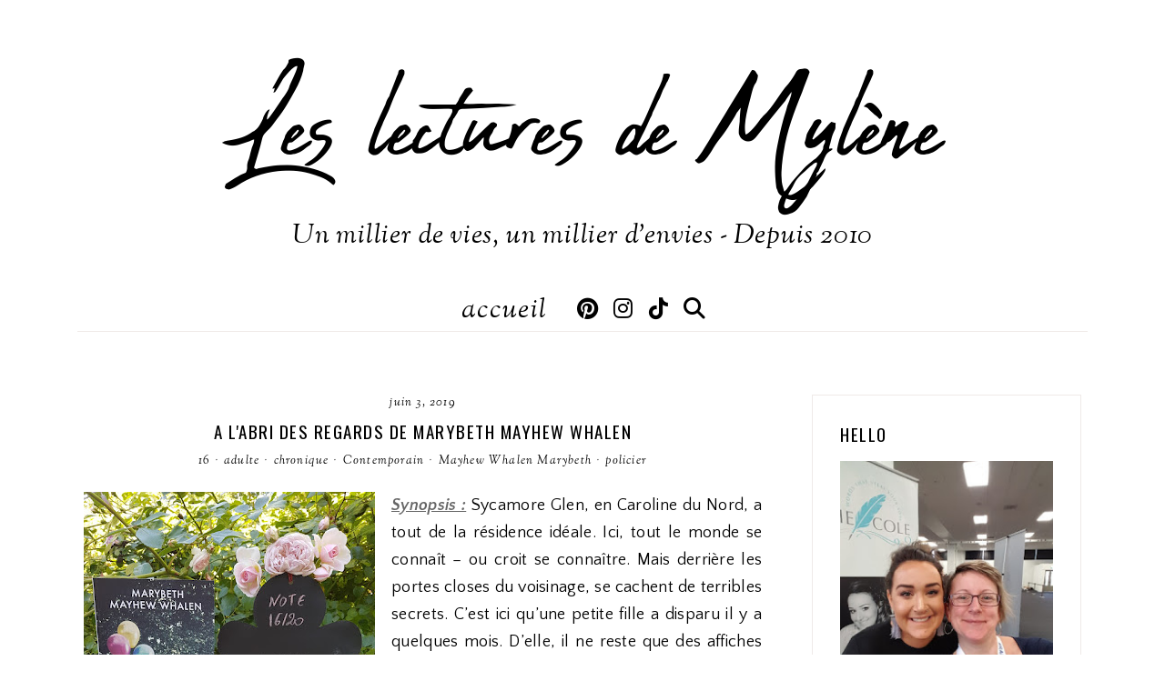

--- FILE ---
content_type: text/html; charset=UTF-8
request_url: https://www.leslecturesdemylene.com/b/stats?style=BLACK_TRANSPARENT&timeRange=ALL_TIME&token=APq4FmBe5TcMJuU_85BWSoTej6HgPjKGr74eitL8Lw00YtMVI-9wA1h8tU8v4MeLag7Qt9gNzcQqRaV9lZp7BXqw5FJfUdynrg
body_size: 44
content:
{"total":8149758,"sparklineOptions":{"backgroundColor":{"fillOpacity":0.1,"fill":"#000000"},"series":[{"areaOpacity":0.3,"color":"#202020"}]},"sparklineData":[[0,60],[1,69],[2,47],[3,48],[4,42],[5,62],[6,100],[7,60],[8,63],[9,58],[10,60],[11,78],[12,68],[13,76],[14,93],[15,74],[16,58],[17,53],[18,52],[19,47],[20,91],[21,60],[22,54],[23,68],[24,58],[25,58],[26,60],[27,65],[28,50],[29,15]],"nextTickMs":38297}

--- FILE ---
content_type: text/javascript; charset=UTF-8
request_url: https://www.leslecturesdemylene.com/feeds/posts/default/-/policier?alt=json-in-script&callback=related_results_labels_thumbs&max-results=30
body_size: 50890
content:
// API callback
related_results_labels_thumbs({"version":"1.0","encoding":"UTF-8","feed":{"xmlns":"http://www.w3.org/2005/Atom","xmlns$openSearch":"http://a9.com/-/spec/opensearchrss/1.0/","xmlns$blogger":"http://schemas.google.com/blogger/2008","xmlns$georss":"http://www.georss.org/georss","xmlns$gd":"http://schemas.google.com/g/2005","xmlns$thr":"http://purl.org/syndication/thread/1.0","id":{"$t":"tag:blogger.com,1999:blog-3002002512223740148"},"updated":{"$t":"2026-01-25T08:05:14.286+01:00"},"category":[{"term":"chronique"},{"term":"Contemporain"},{"term":"17"},{"term":"adulte"},{"term":"romance"},{"term":"YA"},{"term":"16"},{"term":"18"},{"term":"fantastique"},{"term":"jeunesse"},{"term":"thriller"},{"term":"divers"},{"term":"Anglais"},{"term":"fantasy"},{"term":"15"},{"term":"BD\/album"},{"term":"science-fiction"},{"term":"NA"},{"term":"historique"},{"term":"bilan"},{"term":"14"},{"term":"policier"},{"term":"bit-lit"},{"term":"érotique"},{"term":"drame"},{"term":"12"},{"term":"Challenge"},{"term":"20"},{"term":"audiobook"},{"term":"concours"},{"term":"RDV"},{"term":"Série TV\/Film"},{"term":"humoristique"},{"term":"Aventure"},{"term":"Carlan Audrey"},{"term":"19"},{"term":"Davis Siobhan"},{"term":"Bromberg K"},{"term":"Armentrout Jennifer L."},{"term":"Murphy Monica"},{"term":"Blakely Lauren"},{"term":"Kenner Julie"},{"term":"André Fanny"},{"term":"10"},{"term":"Crownover Jay"},{"term":"13"},{"term":"O'Donnell Cassandra"},{"term":"Van Dyken Rachel"},{"term":"Keeland Vi"},{"term":"Monroe Max"},{"term":"Scott Kylie"},{"term":"Young Samantha"},{"term":"youtube"},{"term":"Michaels Corinne"},{"term":"Villeminot Vincent"},{"term":"Cole Tillie"},{"term":"chick lit"},{"term":"Quinn Meghan"},{"term":"Thilliez Franck"},{"term":"Briac Anna"},{"term":"Jomain Sophie"},{"term":"Rozenfeld Carina"},{"term":"ésotérisme"},{"term":"Adriansen Sophie"},{"term":"Cherry Brittainy"},{"term":"Elks Carrie"},{"term":"Hoover Colleen"},{"term":"mythes\/mythologie"},{"term":"passionflix"},{"term":"08"},{"term":"Clare Cassandra"},{"term":"Ward Penelope"},{"term":"Wolff Tracy"},{"term":"interview"},{"term":"Coben Harlan"},{"term":"Day Sylvia"},{"term":"Shen L.J."},{"term":"Somers Nathalie"},{"term":"nouvelle"},{"term":"Carbone"},{"term":"Dixen Victor"},{"term":"Harlow Melanie"},{"term":"Hunting Helena"},{"term":"Lambert Christophe"},{"term":"Messenger Shannon"},{"term":"Morgan Sarah"},{"term":"horreur"},{"term":"Briggs Patricia"},{"term":"Cole S."},{"term":"Lee Geneva"},{"term":"Parish Lyra"},{"term":"Piper Rayne"},{"term":"Riley Lucinda"},{"term":"Roberts Nora"},{"term":"Winters Pepper"},{"term":"Yarros Rebecca"},{"term":"Black Holly"},{"term":"Chamblain Joris"},{"term":"Higgins Kristan"},{"term":"Lauren Christina"},{"term":"Moitet David"},{"term":"Ruter Pascal"},{"term":"Sabard Clarisse"},{"term":"Schwab V.E."},{"term":"Senabre Eric"},{"term":"Sheridan Mia"},{"term":"St Clare Kelly"},{"term":"Armstrong Kelley"},{"term":"Cole Scarlett"},{"term":"Jenshak Rebecca"},{"term":"O'Roark Elizabeth"},{"term":"Pavlenko Marie"},{"term":"Ponte Carene"},{"term":"Reichs Kathy"},{"term":"Rowling J.K."},{"term":"Ryan Carrie Ann"},{"term":"Bardugo Leigh"},{"term":"Caldera Georgia"},{"term":"Chapman Julia"},{"term":"Hinckel Florence"},{"term":"Maupomé Frédéric"},{"term":"Moning Karen Marie"},{"term":"Noel Alyson"},{"term":"Oseman Alice"},{"term":"Plichota Anne"},{"term":"Probst Jennifer"},{"term":"Ryan Lexi"},{"term":"Scarrow Alex"},{"term":"Todd Anna"},{"term":"Vareille Marie"},{"term":"Wolf Cendrine"},{"term":"abandon"},{"term":"Alwett Audrey"},{"term":"Asher Lauren"},{"term":"Bennett Sawyer"},{"term":"Bowen Sarina"},{"term":"Carriger Gail"},{"term":"Colin Fabrice"},{"term":"Gagnon Hervé"},{"term":"Holzl Ariel"},{"term":"Illene Susan"},{"term":"Kennedy Fox"},{"term":"Libersart Pauline"},{"term":"McGuire Jamie"},{"term":"Perry Devney"},{"term":"Romaley Maria J."},{"term":"Singh Nalini"},{"term":"Tixier Jean-Christophe"},{"term":"Vale Vanessa"},{"term":"Vidal Séverine"},{"term":"Barnes Jennifer Lynn"},{"term":"Bousquet Charlotte"},{"term":"Bussi Michel"},{"term":"Cass Kiera"},{"term":"Eloradana Marlene"},{"term":"Kennedy Elle"},{"term":"Lark Sophie"},{"term":"Levy Marc"},{"term":"Martinez Aly"},{"term":"Neyret Aurélie"},{"term":"Perrier Pascale"},{"term":"Quinn Julia"},{"term":"Ravenne Jacques"},{"term":"Soutoul Stéphane"},{"term":"Tucker K.A."},{"term":"Wilder Jasinda"},{"term":"témoignage"},{"term":"western"},{"term":"Antoine Amélie"},{"term":"Aubenque Alexis"},{"term":"Bowen Rhys"},{"term":"Cavalier Emma"},{"term":"Dashner James"},{"term":"Dumont Yomgui"},{"term":"Evans Katy"},{"term":"Frost Jeaniene"},{"term":"Giacometti Eric"},{"term":"Glines Abbi"},{"term":"Grimaldi Virginie"},{"term":"Harmon Amy"},{"term":"Harper Helen"},{"term":"Madden-Mills Ilsa"},{"term":"Mead Richelle"},{"term":"Meyer Marissa"},{"term":"Puard Bertrand"},{"term":"Shalvis Jill"},{"term":"Smythe Rachel"},{"term":"Stragier Nathalie"},{"term":"biographie"},{"term":"conte"},{"term":"Andrews Ilona"},{"term":"Behelle Angela"},{"term":"Castel Lucie"},{"term":"Clarke Cat"},{"term":"Clavel Fabien"},{"term":"Cole Kresley"},{"term":"Daugherty C.J."},{"term":"De la Cruz Melissa"},{"term":"Fargetton Manon"},{"term":"Faye Estelle"},{"term":"Grant Michael"},{"term":"Grevet Yves"},{"term":"Harrison Kim"},{"term":"Harvey-Berrick Jane"},{"term":"L'Hermenier Maxe"},{"term":"Leene Caro M."},{"term":"Macomber Debbie"},{"term":"Morelli Angela"},{"term":"Morgan Kass"},{"term":"Nicci French"},{"term":"Rollins James"},{"term":"Roth Veronica"},{"term":"Rowe Lauren"},{"term":"Sharp Dr Rebecca"},{"term":"Shusterman Neal"},{"term":"Sloane Nikki"},{"term":"Tijan"},{"term":"netflix"},{"term":"Alice Alex"},{"term":"Audouin-Mamikonian Sophie"},{"term":"Bailly Samantha"},{"term":"Banks Maya"},{"term":"Barducci Alessandro"},{"term":"Bastian N.C."},{"term":"Beaulieu Baptiste"},{"term":"Blake Kendare"},{"term":"Bonte Juliette"},{"term":"Bracken Alexandra"},{"term":"Braverman Roy"},{"term":"Carpenter Kel"},{"term":"Charbonneau Joelle"},{"term":"Chiperi Cristina"},{"term":"Clayton Alice"},{"term":"Colgan Jenny"},{"term":"Danae Laëtitia"},{"term":"Dawid"},{"term":"Di Gregorio Giovanni"},{"term":"Evans Richard Paul"},{"term":"Favan Claire"},{"term":"G. Whitney"},{"term":"Gerritsen Tess"},{"term":"Gier Kerstin"},{"term":"Hart Callie"},{"term":"Henry Christina"},{"term":"Huang Ana"},{"term":"Jackson Lisa"},{"term":"James Peter"},{"term":"Katz Gabriel"},{"term":"Klune TJ"},{"term":"Lafebre Jordi"},{"term":"Lambert Cassandre"},{"term":"Le Thanh Taï-Marc"},{"term":"Lylian"},{"term":"Malo Mo"},{"term":"Mars Emma"},{"term":"May Jackie"},{"term":"Mull Brandon"},{"term":"Pavlov Laura"},{"term":"Quill C.S."},{"term":"Redmerski J.A."},{"term":"Rigal-Goulard Sophie"},{"term":"Sanderson Brandon"},{"term":"Snyder Maria V."},{"term":"Stiefvater Maggie"},{"term":"Tarantini Battista"},{"term":"Trompette Laura"},{"term":"Van Wilder Cindy"},{"term":"Ward JR"},{"term":"Ware Ruth"},{"term":"Zidrou"},{"term":"Allouche Sylvie"},{"term":"Behar Tonie"},{"term":"Black Mily"},{"term":"Blackman Malorie"},{"term":"Blaine Emily"},{"term":"Burton Jaci"},{"term":"Caine Rachel"},{"term":"Carter Aimée"},{"term":"Cast PC"},{"term":"Cathrine Arnaud"},{"term":"Chase Emma"},{"term":"Delaney Joseph"},{"term":"Douglas Penelope"},{"term":"Fernandez Fabien"},{"term":"Fischer Jenny"},{"term":"Fitzpatrick Becca"},{"term":"Gwynne Phillip"},{"term":"Halle Karina"},{"term":"Harris Charlaine"},{"term":"Hocking Amanda"},{"term":"Ingalls Wilder Laura"},{"term":"Jones Darynda"},{"term":"Jónasson Ragnar"},{"term":"Kemmerer Brigid"},{"term":"Kenyon Sherrilyn"},{"term":"Layne Lauren"},{"term":"Leroy Jérôme"},{"term":"Madsen Cindi"},{"term":"Marko"},{"term":"Martin Lex"},{"term":"Maskame Estelle"},{"term":"Messina Lynn"},{"term":"Meyer Stephenie"},{"term":"Montgomery Brooke"},{"term":"Natsu Hyuuga"},{"term":"Reppelin Marie"},{"term":"Robson Cecy"},{"term":"Rowell Rainbow"},{"term":"Silvera Adam"},{"term":"Stephens S.C."},{"term":"Troisi Licia"},{"term":"Twice AJ"},{"term":"Ténor Arthur"},{"term":"Warner Gertrude Chandler"},{"term":"Wellenstein Aurélie"},{"term":"York Kelley"},{"term":"Zanetti Rebecca"},{"term":"Zürcher Muriel"},{"term":"de Saint Chamas E - B"},{"term":"Albertalli Becky"},{"term":"Anastasia Debra"},{"term":"Arden J."},{"term":"Arleston Christophe"},{"term":"Ashley Kristen"},{"term":"Avit Clélie"},{"term":"Barron T.A."},{"term":"Beaty Erin"},{"term":"Borelli Eve"},{"term":"Bradford Chris"},{"term":"Brisou-Pellen Evelyne"},{"term":"Brissot Camille"},{"term":"Brunet Marion"},{"term":"Cardyn Alia"},{"term":"Clemens James"},{"term":"Clément Loïc"},{"term":"Cordélia"},{"term":"Corenblit Rachel"},{"term":"Crossan Sarah"},{"term":"Curham Siobhan"},{"term":"Dare Tessa"},{"term":"De Lestrange Julie"},{"term":"Desard Maëlle"},{"term":"Diamond Lucy"},{"term":"Diglee"},{"term":"Dunn Pintip"},{"term":"Ewing Amy"},{"term":"Feehan Christine"},{"term":"Flynn Avery"},{"term":"Force M.S."},{"term":"Frazier TM"},{"term":"Gagnol Alain"},{"term":"Garnier Alicia"},{"term":"Giuliano Serena"},{"term":"Gonzales Sophie"},{"term":"Green Sally"},{"term":"Gregory Philippa"},{"term":"Guilbert Nancy"},{"term":"Halard Anaïs"},{"term":"Harkness Deborah"},{"term":"Hazelwood Ali"},{"term":"Héraut Clara"},{"term":"Jean Cassandra"},{"term":"Jubert Hervé"},{"term":"Kenny Padraig"},{"term":"Kleypas Lisa"},{"term":"Koëgel Tristan"},{"term":"Loyer Anne"},{"term":"Ludvin Mini"},{"term":"Lynn Stacey"},{"term":"Maxwell Gina L."},{"term":"McSpare Patrick"},{"term":"Meader Kate"},{"term":"MinaLima"},{"term":"Moretti Nora"},{"term":"Moyes Jojo"},{"term":"Mr Tan"},{"term":"Nash Willa"},{"term":"Nesbit Edith"},{"term":"Norek Olivier"},{"term":"Pitocchi Carine"},{"term":"Preto Nicki Pau"},{"term":"Reichs Brendan"},{"term":"Revis Beth"},{"term":"Ritchie Becca"},{"term":"Ritchie Krista"},{"term":"Saintcrow Lilith"},{"term":"Scott Alana"},{"term":"Sheehan Madeline"},{"term":"Sire Cédric"},{"term":"Smith L.J."},{"term":"Snow Emily"},{"term":"Soleilhac Aude"},{"term":"Stone Leia"},{"term":"Thibaudier Lucile"},{"term":"Thomas Angie"},{"term":"Tiernan Cate"},{"term":"Toussaint Kid"},{"term":"Trébor Carole"},{"term":"Valognes Aurélie"},{"term":"Von Haff Jo Ann"},{"term":"Wild Meredith"},{"term":"Wolf Sara"},{"term":"Wood Laura"},{"term":"Wylde Joanna"},{"term":"Adam Olivier"},{"term":"Alix Maïwenn"},{"term":"Alten Steve"},{"term":"Arden Katherine"},{"term":"Arlidge MJ"},{"term":"Ashley Jennifer"},{"term":"Astier Laurent"},{"term":"Baker Apryl"},{"term":"Bard Patrick"},{"term":"Barrau Véronique"},{"term":"Baussier Sylvie"},{"term":"Benway Robin"},{"term":"Bishop Anne"},{"term":"Blake Lexi"},{"term":"Blanchard Christian"},{"term":"Blondin Greg"},{"term":"Bottero Pierre"},{"term":"Bourne Holly"},{"term":"Brandis Katja"},{"term":"Cabanac Cécile"},{"term":"Cantin Illana"},{"term":"Carey Anna"},{"term":"Cartier Alex"},{"term":"Cavallaro Brittany"},{"term":"Chambliss Bertman Jennifer"},{"term":"Ciccarelli Kristen"},{"term":"Clayton Dhonielle"},{"term":"Cochet Florence"},{"term":"Cole Carian"},{"term":"Colize Paul"},{"term":"Collins Suzanne"},{"term":"Commère Hervé"},{"term":"Coste Nadia"},{"term":"Cosway LH"},{"term":"Crawford CN"},{"term":"CreativeSUMM"},{"term":"Cremer Andrea"},{"term":"Cunha Justine"},{"term":"Darlot Jean-Michel"},{"term":"Dav"},{"term":"Dayton Arwen Elys"},{"term":"Desplechin Marie"},{"term":"Dessen Sarah"},{"term":"Dixon Franklin W."},{"term":"Donovan Rebecca"},{"term":"Dopamine"},{"term":"Drouin Dominique"},{"term":"Drouin Paul"},{"term":"Eljundir Myra"},{"term":"Fenske Tawna"},{"term":"Fisher Tarryn"},{"term":"Forns Charline"},{"term":"Féret-Fleury Christine"},{"term":"Gemeinhart Dan"},{"term":"George Elizabeth"},{"term":"Gijé"},{"term":"Girard Charlotte"},{"term":"Grace Melody"},{"term":"Green Emma"},{"term":"Grey R.S."},{"term":"Griffiths Elly"},{"term":"Hamilton Alwyn"},{"term":"Hamilton Laurell K"},{"term":"Hatke Ben"},{"term":"Herkness Nancy"},{"term":"Hinder Carine"},{"term":"Holynski Céline"},{"term":"Houck Colleen"},{"term":"Hoyt Elizabeth"},{"term":"Hunter Madeline"},{"term":"Hunting H"},{"term":"Jagger Eve"},{"term":"Jensen Danielle L."},{"term":"Kate Lauren"},{"term":"Kaufman Amie"},{"term":"Keys Cali"},{"term":"Kubica Mary"},{"term":"Lane Prescott"},{"term":"Lane Soraya"},{"term":"Lapena Shari"},{"term":"Laroche Agnes"},{"term":"Le Roy Philip"},{"term":"Lechermeier Philippe"},{"term":"Lemaitre Pierre"},{"term":"Lerangis Peter"},{"term":"Levy Marianne"},{"term":"Leymarie Marie"},{"term":"Lilley R.K."},{"term":"Loisel Régis"},{"term":"Loraine Kim"},{"term":"Lorien Aureyre"},{"term":"Loubière Sophie"},{"term":"Lu Marie"},{"term":"Maas Sarah J."},{"term":"MacGregor Kinley"},{"term":"Mafi Tahereh"},{"term":"Mallock"},{"term":"Marcelo Tif"},{"term":"Marie Annette"},{"term":"Matz"},{"term":"McCreight Kimberley"},{"term":"McGee Katharine"},{"term":"McManus Karen M."},{"term":"McQuiston Casey"},{"term":"Mey Louise"},{"term":"Michel Luce"},{"term":"Mikang Kang"},{"term":"Miloszewski Zygmunt"},{"term":"Muller Laura"},{"term":"Munuera José-Luis"},{"term":"Norton Claire"},{"term":"Novak Ali"},{"term":"Nsafou Laura"},{"term":"O'Keefe Molly"},{"term":"Omont Jean-Marie"},{"term":"Paige Laurelin"},{"term":"Patrignani Leonardo"},{"term":"Pfeiffer Nell"},{"term":"Pike Aprilynne"},{"term":"Pilet Johan"},{"term":"Poston Ashley"},{"term":"Pélerin Stéphanie"},{"term":"Pélissier Jérôme"},{"term":"Quinn Kate"},{"term":"Rampin Julien"},{"term":"Raven E.T."},{"term":"Reyne Layla"},{"term":"Rivers Alex"},{"term":"Rouillé Céline"},{"term":"Roy H"},{"term":"Saubesty Christy"},{"term":"Sauvage-Avit Jeanne-Marie"},{"term":"Scott Emma"},{"term":"Seksik Laurent"},{"term":"Shaw Jamie"},{"term":"Spooner Meagan"},{"term":"Steadman A.F."},{"term":"Stewart Martin"},{"term":"Séverac Benoit"},{"term":"Tahir Sabaa"},{"term":"Taiden Milly"},{"term":"Thalassa Laura"},{"term":"Torre Alessandra"},{"term":"Townsend Jessica"},{"term":"Trussoni Danielle"},{"term":"Vesco Flore"},{"term":"Ward Rachel"},{"term":"Warren Skye"},{"term":"Webber Heather"},{"term":"Wells Jaye"},{"term":"Wildenstein Olivia"},{"term":"Yancey Rick"},{"term":"Yoon Nicola"},{"term":"Zapata Mariana"},{"term":"Zep"},{"term":"de Lys Alexiane"},{"term":"paranormal"},{"term":"voyage"},{"term":"Abbott Rachel"},{"term":"Abel Barbara"},{"term":"Adornetto Alexandra"},{"term":"Aguirre Ann"},{"term":"Alary Pierre"},{"term":"Allen KK"},{"term":"Amore Elisa S."},{"term":"Anastasiu Heather"},{"term":"Anderson Jodi Lynn"},{"term":"Arcanjo J.J."},{"term":"Argyle Amber"},{"term":"Arnold David"},{"term":"Aster Alex"},{"term":"Atger Antonin"},{"term":"Aveyard Victoria"},{"term":"Ayme Tina"},{"term":"Aznar Marilou"},{"term":"Baggott Julianna"},{"term":"Bagieu Pénélope"},{"term":"Barton Anne"},{"term":"Barton Fiona"},{"term":"Beck JL"},{"term":"Bell Alex"},{"term":"Ben Kemoun Hubert"},{"term":"Benedict Alexandra"},{"term":"Bennett Hannah"},{"term":"Bernard Fred"},{"term":"Berry Steve"},{"term":"Beuglet Nicolas"},{"term":"Bia Elena"},{"term":"Bielman Robin"},{"term":"Black Shayla"},{"term":"Blue Parker"},{"term":"Bondoux Anne-Laure"},{"term":"Bottet Béatrice"},{"term":"Bouchet Amanda"},{"term":"Boyd Natasha"},{"term":"Brown T.J."},{"term":"Burridge Jay Jay"},{"term":"Buxbaum Julie"},{"term":"Béka"},{"term":"Callihan Kristen"},{"term":"Cantrell Rebecca"},{"term":"Carlino Renée"},{"term":"Carranza Maite"},{"term":"Carson Rae"},{"term":"Carwyn Giles"},{"term":"Cast Kristin"},{"term":"Castille Sarah"},{"term":"Causse Manu"},{"term":"Chalandon Sorj"},{"term":"Chaparro Marine"},{"term":"Chase Annabel"},{"term":"Chattam Maxime"},{"term":"Chee Traci"},{"term":"Chemineau Leonard"},{"term":"Claire Dana"},{"term":"Collins Emilie"},{"term":"Condie Ally"},{"term":"Constant Laetitia"},{"term":"Copeland Sam"},{"term":"Cosimano Elle"},{"term":"Cosson Maëla"},{"term":"Crais Robert"},{"term":"Cuenca Catherine"},{"term":"Dambre Roxane"},{"term":"Daniels J."},{"term":"Darnell Melissa"},{"term":"De La Peña Matt"},{"term":"DeHart Robyn"},{"term":"Desmerveilles Alice"},{"term":"Destombes Sandrine"},{"term":"Devillepoix Eleonore"},{"term":"Devreaux Jane"},{"term":"Dillard François-Xavier"},{"term":"Djet"},{"term":"Drake Brenda"},{"term":"Dubos Yoann"},{"term":"Dukey Ker"},{"term":"Edgar Silène"},{"term":"Ee Susan"},{"term":"Enwy Alfreda"},{"term":"Fahnestock Todd"},{"term":"Fawcett Heather"},{"term":"Fewings Vanessa"},{"term":"Flaux Célia"},{"term":"Forester Victoria"},{"term":"Foster Emma"},{"term":"François David"},{"term":"Frey James"},{"term":"Frost Mark"},{"term":"Gabaldon Diana"},{"term":"Gagnon Michelle"},{"term":"Galia Chrys"},{"term":"Gallman Marika"},{"term":"García Sáenz de Urturi Eva"},{"term":"Gatel Coline"},{"term":"Gaultier Christophe"},{"term":"Gay Olivier"},{"term":"Gazzotti Bruno"},{"term":"Geissinger J.T."},{"term":"Glynn Connie"},{"term":"Gomez-Jurado Juan"},{"term":"Gong Chloe"},{"term":"Goo Maurene"},{"term":"Gordon Smith Alexander"},{"term":"Gorman Nine"},{"term":"Goust Mayalen"},{"term":"Graudin Ryan"},{"term":"Green Ellie S."},{"term":"Green Jacqueline"},{"term":"Green John"},{"term":"Hale Tessa"},{"term":"Hall Maggie"},{"term":"Hallman C"},{"term":"Han Jenny"},{"term":"Hannibal James R"},{"term":"Harrison Thea"},{"term":"Hawthorne Rachel"},{"term":"Haymore Jennifer"},{"term":"He Joan"},{"term":"Heath Jack"},{"term":"Heliot Johan"},{"term":"Henrionnet Sophie"},{"term":"Henry Natacha"},{"term":"Hilton L.S."},{"term":"Holland Sara"},{"term":"Huff Tania"},{"term":"Hunter CC"},{"term":"Ione Larissa"},{"term":"James Amber"},{"term":"James Tate"},{"term":"Jane Samantha"},{"term":"Jenkins Reid Taylor"},{"term":"Jewel Bella"},{"term":"Johnson Maureen"},{"term":"Johnson-Shelton Nils"},{"term":"Jordan Sophie"},{"term":"Jourdain Hervé"},{"term":"Kane Stacia"},{"term":"Kara Lesley"},{"term":"Kasten Mona"},{"term":"Kaye Laura"},{"term":"Keaton Kelly"},{"term":"Kelly Cathy"},{"term":"Kery Beth"},{"term":"Khong-Pascaud Coralie"},{"term":"Kluver Cayla"},{"term":"L. Sara Agnès"},{"term":"Lake Alex"},{"term":"Lawless Alexi"},{"term":"Lawson Elena"},{"term":"Le Borgne Loïc"},{"term":"Le Boucher Timothé"},{"term":"Le Cornec Guillaume"},{"term":"Lefebvre Hermine"},{"term":"Lefevre Clément"},{"term":"Legend Kiera"},{"term":"Len Vanessa"},{"term":"Leonard M.G."},{"term":"Lerouge Marie"},{"term":"Levithan David"},{"term":"Lin Ann Sei"},{"term":"Linde KA"},{"term":"Link Charlotte"},{"term":"Lyga Barry"},{"term":"Lyra Anna"},{"term":"Malpas Jodi Ellen"},{"term":"Manon"},{"term":"Marcastel Jean-Luc"},{"term":"Marmell Ari"},{"term":"Marmet Pascal"},{"term":"Marot Agnès"},{"term":"Martin Faith"},{"term":"Martins Karine"},{"term":"Massey Sujata"},{"term":"Mather Adriana"},{"term":"Matson Lynne"},{"term":"Maurel Carole"},{"term":"Mazé Léa"},{"term":"McNeil Gretchen"},{"term":"Meacham Leila"},{"term":"Mermoux Dominique"},{"term":"Mezni Cindy"},{"term":"Mia Cee Cee"},{"term":"Michaka Stéphane"},{"term":"Michel Abigaëlle"},{"term":"Miller Raine"},{"term":"Miranda Megan"},{"term":"Mitchelli Fabio M."},{"term":"Miyuli"},{"term":"Montel Anne"},{"term":"Montes Barbara"},{"term":"Murail Marie-Aude"},{"term":"Musso Emily"},{"term":"Neill Chloe"},{"term":"Noni Lynette"},{"term":"Novak Brenda"},{"term":"Ockler Sarah"},{"term":"Oh Axie"},{"term":"Owen Margaret"},{"term":"Paige Danielle"},{"term":"Palphreyman Lauren"},{"term":"Pearson Ridley"},{"term":"Pierce M."},{"term":"Place Francia"},{"term":"Plum Amy"},{"term":"Pomès Cyrille"},{"term":"Poole Sara"},{"term":"Pouget Anne"},{"term":"Preston Natasha"},{"term":"Probert Tim"},{"term":"Quignon Bastien"},{"term":"Quinn Alice"},{"term":"Raasch Sara"},{"term":"Rabaté Pascal"},{"term":"Rambaud Yann"},{"term":"Raughley Sarah"},{"term":"Reiss C.D."},{"term":"Reussard Laurène"},{"term":"Reyt Philippe"},{"term":"Rioux Jo"},{"term":"Roberts CJ"},{"term":"Ron Mercedes"},{"term":"Rose Renee"},{"term":"Rossi Veronica"},{"term":"Rowen Michelle"},{"term":"Rutkoski Marie"},{"term":"Ryan Amy Kathleen"},{"term":"Sagar Andy"},{"term":"Saurel Julie"},{"term":"Score Lucy"},{"term":"Sebastian Laura"},{"term":"Sedgman Sam"},{"term":"Serle Rebecca"},{"term":"Sfar Joann"},{"term":"Shino Touko"},{"term":"Sigler Scott"},{"term":"Simone Sierra"},{"term":"Solé Caroline"},{"term":"Sorensen Jessica"},{"term":"Soulas Floriane"},{"term":"Sparkes Amy"},{"term":"Spotswood Jessica"},{"term":"Sprinz Sarah"},{"term":"Stewart Kate"},{"term":"Stohl Margaret"},{"term":"Stokart Aveline"},{"term":"Streel Alexandra"},{"term":"Sutherland Krystal"},{"term":"Tamaki Mariko"},{"term":"Tan Cecilia"},{"term":"Taylor Jodi"},{"term":"Taylor Laini"},{"term":"Thao Dustin"},{"term":"Thiéry Danielle"},{"term":"Thévenot Mikaël"},{"term":"Tremayne S.K."},{"term":"Tudor C.J."},{"term":"Vagner Estelle"},{"term":"Vale Maria"},{"term":"Vehlmann Fabien"},{"term":"Verday Jessica"},{"term":"Wagner Raye"},{"term":"Wallerand Chloé"},{"term":"Walters A. Meredith"},{"term":"Warman Jessica"},{"term":"Watterson Kate"},{"term":"Weatherly L.A."},{"term":"Wells Dan"},{"term":"West Kasie"},{"term":"Westerfeld Scott"},{"term":"Wiggs Susan"},{"term":"Wildes Emma"},{"term":"Wilkox Chloé"},{"term":"Wiltcher Catherine"},{"term":"Winnacker Susanne"},{"term":"Wolf Inger"},{"term":"11"},{"term":"Aaron Rachel"},{"term":"Abassi Sarah"},{"term":"Abbott Megan"},{"term":"Abtey Benoit"},{"term":"Accardo Jus"},{"term":"Acevedo Elizabeth"},{"term":"Adams Lyssa Kay"},{"term":"Adeline L. Marie"},{"term":"Adelée Jo-Anne"},{"term":"Aderhold Carl"},{"term":"Albert Melissa"},{"term":"Alexander Cassie"},{"term":"Alexander Shannon Lee"},{"term":"Alice is drawing"},{"term":"Alix Cécile"},{"term":"Aloha Mathilde"},{"term":"Alward Amy"},{"term":"Angelini Joséphine"},{"term":"Anne Sylvie"},{"term":"Antista Paola"},{"term":"Arekin Angel"},{"term":"Armas Elena"},{"term":"Armstrong Kate J."},{"term":"Asher Jay"},{"term":"Ashton Brodi"},{"term":"Attal Jérôme"},{"term":"Aucha"},{"term":"Austen Jane"},{"term":"Avery Annaliese"},{"term":"Ayroles Alain"},{"term":"Baffert Sigrid"},{"term":"Balogh Mary"},{"term":"Banguart Tracy"},{"term":"Bao Karen"},{"term":"Bardsley Michele"},{"term":"Barker Pat"},{"term":"Barr Emily"},{"term":"Barret-Lefelle Sylvie"},{"term":"Bauthian Isabelle"},{"term":"Beauvais Clémentine"},{"term":"Becker Rose M."},{"term":"Behm Jeremy"},{"term":"Bell Jennifer"},{"term":"Bellevigne Melissa"},{"term":"Bennett SJ"},{"term":"Benson Stéphanie"},{"term":"Beorn Paul"},{"term":"Berdal Pauline"},{"term":"Bergin Virginia"},{"term":"Berlanda Thierry"},{"term":"Bernard Maïté"},{"term":"Bertail Dominique"},{"term":"Berthaud-Mansiet Madeleine"},{"term":"Bertho Pascal"},{"term":"Besson Fred"},{"term":"Bettoni Laurent"},{"term":"Bizien Jean-Luc"},{"term":"Black Saul"},{"term":"Black Yelena"},{"term":"Blake Elly"},{"term":"Blanvillain Luc"},{"term":"Blasco Serena"},{"term":"Blazon Nina"},{"term":"Blume Judy"},{"term":"Boccato Claudia"},{"term":"Boecker Virginia"},{"term":"Bordage Pierre"},{"term":"Bourdon Françoise"},{"term":"Bow Erin"},{"term":"Brashares Ann"},{"term":"Brennan Allison"},{"term":"Brian Kate"},{"term":"Brisby Zoé"},{"term":"Broadway Alice"},{"term":"Brody Jessica"},{"term":"Brosgol Vera"},{"term":"Browne S.G."},{"term":"Bruneau Clotilde"},{"term":"Bryndza Robert"},{"term":"Bréau Adèle"},{"term":"Buckley Michael"},{"term":"Buhl Justine"},{"term":"Burke Alafair"},{"term":"Camden Steven"},{"term":"Cameron Sophie"},{"term":"Camut Jérôme"},{"term":"Canac Hélène"},{"term":"Canepa Barbara"},{"term":"Cantais Claire"},{"term":"Cantore Anne"},{"term":"Cao Irene"},{"term":"Carayon Christian"},{"term":"Carr Robyn"},{"term":"Carroll Lewis"},{"term":"Carter Ally"},{"term":"Casey Jane"},{"term":"Cassidy Cathy"},{"term":"Cassis Maloria"},{"term":"Castillon Claire"},{"term":"Cazenove Christophe"},{"term":"Celeste B."},{"term":"Cerruti Carole"},{"term":"Chabas Jean-François"},{"term":"Chadda Sarwat"},{"term":"Charaipotra Sona"},{"term":"Charlton Blake"},{"term":"Chartres Marie"},{"term":"Chastellière Emmanuel"},{"term":"Chenet Fabiola"},{"term":"Chomin Cecile"},{"term":"Christ James"},{"term":"Cica Hélène"},{"term":"Clare Gwendolyn"},{"term":"Clements Abby"},{"term":"Clessie Romane"},{"term":"Cluzeau Nicolas"},{"term":"Cohn Rachel"},{"term":"Cole Courtney"},{"term":"Cole Daniel"},{"term":"Cole Fiona"},{"term":"Cole Sophie"},{"term":"Coleman Rowan"},{"term":"Collignon Daphné"},{"term":"Cooner Donna"},{"term":"Cooper J.S."},{"term":"Cooper Susan"},{"term":"Correia Cécilia"},{"term":"Cotugno Katie"},{"term":"Courtade Henri"},{"term":"Cox Helen"},{"term":"Cox Zara"},{"term":"Crisse Didier"},{"term":"Crow Matthew"},{"term":"Cy"},{"term":"Dabat Sophie"},{"term":"Dahan Benoit"},{"term":"Dane Delinda"},{"term":"Darco Elie"},{"term":"Davies Jocelyn"},{"term":"Davis Jo"},{"term":"Davis Lexi"},{"term":"De Keyser Frédérique"},{"term":"Dearman Lara"},{"term":"Debertolis Nadine"},{"term":"Dellaira Ava"},{"term":"Delpeuch Regis"},{"term":"Delrieu Ariane"},{"term":"Delzongle Sonja"},{"term":"Derting Kimberly"},{"term":"Desplat-Duc Anne-Marie"},{"term":"Detweiler Katelyn"},{"term":"Deveraux Jude"},{"term":"Devos Megan"},{"term":"Dheilm Sarah"},{"term":"DiCamillo Kate"},{"term":"DiTerlizzi Tony"},{"term":"Dimon HelenKay"},{"term":"Dinkel Ema"},{"term":"Doherty Nicola"},{"term":"Doom Erin"},{"term":"Doudet Sophie"},{"term":"Douyé Sylvia"},{"term":"Doxer Debra"},{"term":"Drago Ty"},{"term":"Drake Amelia"},{"term":"Drécourt Aurore"},{"term":"Dubuisson Marc"},{"term":"Dufaux Jean"},{"term":"Dumont Audrey"},{"term":"Duval Juliette"},{"term":"Easley Sean"},{"term":"Elkeles Simone"},{"term":"Ellis Kat"},{"term":"Eluere Pauline"},{"term":"Emerson Kevin"},{"term":"Engel Amy"},{"term":"Eriksson Caroline"},{"term":"Esden Pat"},{"term":"Eshbaugh Julie"},{"term":"Evanovich Janet"},{"term":"Eve Jaymin"},{"term":"Every Estelle"},{"term":"Falconer Helen"},{"term":"Falls Kat"},{"term":"Faucon Benjamin"},{"term":"Fauvel Claire"},{"term":"Feeney Alice"},{"term":"Fellowes Jessica"},{"term":"Ferdjoukh Malika"},{"term":"Ferguson Sarah"},{"term":"Ferrigno Adeline"},{"term":"Fitzbel Ena"},{"term":"Fitzgerald Bea"},{"term":"Fitzgerald Ruth"},{"term":"Florence Debbi Michiko"},{"term":"Florie Marie F."},{"term":"Follett Ken"},{"term":"Forman Gayle"},{"term":"Forrest VK"},{"term":"Frenn Celina"},{"term":"Frost Isla"},{"term":"Fuentès Roland"},{"term":"Fuglehaug Randi"},{"term":"Furtaen David"},{"term":"Gabás Luz"},{"term":"Galiano Enrico"},{"term":"Gallego Garcia Laura"},{"term":"Galopin Marie"},{"term":"Gannon Nicholas"},{"term":"Ganz-Muller Catherine"},{"term":"Garber Stephanie"},{"term":"Garcia  Kami"},{"term":"Gardénia Laura"},{"term":"Gautier Marine"},{"term":"Gayral Fanny"},{"term":"Geiger A.V."},{"term":"Gephart T"},{"term":"Germain Alison"},{"term":"Giles Amy"},{"term":"Gillio Maxime"},{"term":"Giroud Frank"},{"term":"Goldberg Lee"},{"term":"Goldsmith Amy"},{"term":"Goscinny"},{"term":"Graham Patrick"},{"term":"Grahame Kenneth"},{"term":"Green Jamie"},{"term":"Greenwood Brown Anne"},{"term":"Greenwood T."},{"term":"Gregson Marc J"},{"term":"Grey Melissa"},{"term":"Grimes Martha"},{"term":"Grove S.E."},{"term":"Grylls Bear"},{"term":"Guerrieri Jenn"},{"term":"Guibé Mathieu"},{"term":"Guilbert Victor"},{"term":"Gurihiru"},{"term":"Guron Ravena"},{"term":"Halbrook Kristin"},{"term":"Hall Kelly Martha"},{"term":"Halvorsen Anne Gunn"},{"term":"Hanley Victoria"},{"term":"Harold Megan"},{"term":"Harris Sharina"},{"term":"Hart Emilia"},{"term":"Harvey John"},{"term":"Hauuy Vincent"},{"term":"Hayder Mo"},{"term":"Heaberlin Julia"},{"term":"Hebert Cambria"},{"term":"Henry Emily"},{"term":"Herman Eleanor"},{"term":"Heurtier Annelise"},{"term":"Hodgson Burnett Frances"},{"term":"Holder Nancy"},{"term":"Holmén Martin"},{"term":"Hopkins Megan"},{"term":"Horowitz Anthony"},{"term":"Horton Booth Molly"},{"term":"Hug Nathalie"},{"term":"Huguet Mélusine"},{"term":"Hunter Teagan"},{"term":"Ielenna"},{"term":"Ifueko Jordan"},{"term":"Itaranta Emmi"},{"term":"James Lorelei"},{"term":"Jane Aurelia"},{"term":"Jay Annie"},{"term":"Jay Stacey"},{"term":"Jemisin N.K."},{"term":"Jensen Mila"},{"term":"Johnston Michael"},{"term":"Jullien-Nogarède Bertrand"},{"term":"Jung Étienne"},{"term":"Kafka Cynthia"},{"term":"Kage Linda"},{"term":"Kahaney Amelia"},{"term":"Kant Caroline"},{"term":"Karr Kathleen"},{"term":"Kava Alex"},{"term":"Kayvion Lewis"},{"term":"Kelly Jacqueline"},{"term":"Kiernan Céline"},{"term":"Kiernan Olivia"},{"term":"Killick Jennifer"},{"term":"Kincaid S.J."},{"term":"King Stephen"},{"term":"Kinsella Sophie"},{"term":"Knightley Stella"},{"term":"Kochka"},{"term":"Koszelyk Alexandra"},{"term":"Kristoff Jay"},{"term":"Labère Nelly"},{"term":"Lakhdari King Nadia"},{"term":"Lancina Michèle"},{"term":"Lane Andrew"},{"term":"Lange David"},{"term":"Langlois Louise"},{"term":"Laure Estelle"},{"term":"Laurent Delphine"},{"term":"Le Huche Magali"},{"term":"Lee Mackenzi"},{"term":"Leigh Lora"},{"term":"Lemaux-Piedfert Isabelle"},{"term":"Lenormand Frederic"},{"term":"Letertre Emy"},{"term":"Liang Ann"},{"term":"Lieron Cyril"},{"term":"Lim Elizabeth"},{"term":"Liota Jillian"},{"term":"Liotti Guiseppe"},{"term":"Littler Jamie"},{"term":"Locke Adriana"},{"term":"Lockhart E."},{"term":"Luis Maria"},{"term":"Lunetta Demitria"},{"term":"Lupano Wilfrid"},{"term":"MacMillan Gilly"},{"term":"Madison Natasha"},{"term":"Maisons Dominique"},{"term":"Maizel Rebecca"},{"term":"Maliki"},{"term":"Mancellon Céline"},{"term":"Mandanna Sangu"},{"term":"Manmulsang"},{"term":"Marchand Gilles"},{"term":"Marines Johanna"},{"term":"Mars Frédéric"},{"term":"Martel A.D."},{"term":"Martin Kat"},{"term":"Martin Madeline"},{"term":"Martin Olivier"},{"term":"Masood Syed M"},{"term":"Massé Aurélie"},{"term":"Mat Daniel"},{"term":"Mathieu Jennifer"},{"term":"Matson Morgan"},{"term":"Maxwell Lisa"},{"term":"Mazard Claire"},{"term":"Mazarguil Charles"},{"term":"McCarty Monica"},{"term":"McFadden Freida"},{"term":"McGowan Claire"},{"term":"McGowan Jennifer"},{"term":"McKinley Tamara"},{"term":"McNicoll Elle"},{"term":"Mercier Eric"},{"term":"Meyronne Martin"},{"term":"Milford Kate"},{"term":"Millwood Hargrave Kiran"},{"term":"Mirez Alex"},{"term":"Mlynowski Sarah"},{"term":"Moffet Julie"},{"term":"Morton Kate"},{"term":"Moss Alice"},{"term":"Mourlevat Jean-Claude"},{"term":"Murail Lorris"},{"term":"Murphy Julie"},{"term":"Murzeau Jennifer"},{"term":"Ménéglier Axelle"},{"term":"Méonis Louisa"},{"term":"Nelson Suzanne"},{"term":"Nielman Lousion"},{"term":"Nix Garth"},{"term":"Not Alina"},{"term":"O'Brien Caragh M."},{"term":"Odette Tessonja"},{"term":"Odhalis H.P."},{"term":"Orcival Charlotte"},{"term":"Orenga Marine"},{"term":"Orlando Kristen"},{"term":"Ortis Vincent"},{"term":"Ott Anne-Catherine"},{"term":"Paganelli Elisa"},{"term":"Pagni Camille"},{"term":"Palacio R.J."},{"term":"Paolini Christopher"},{"term":"Papillon Fabrice"},{"term":"Parrish Roan"},{"term":"Payette Sylvie"},{"term":"Perkins Stephanie"},{"term":"Pernette Pauline"},{"term":"Perry Julie"},{"term":"Pevel Pierre"},{"term":"Phaeton Jupiter"},{"term":"Piacentini Elena"},{"term":"Piccioli Betty"},{"term":"Pichot Marie-Noëlle"},{"term":"Pierce Juliette"},{"term":"Pietri Annie"},{"term":"Pinel Victor L."},{"term":"Pion Patrick"},{"term":"Pittman Eddie"},{"term":"Pol Anne-Marie"},{"term":"Pont Olivier"},{"term":"Power Rory"},{"term":"Poznanski Ursula"},{"term":"Prado Miguelanxo"},{"term":"Prates Vania"},{"term":"Price Lissa"},{"term":"Pullman Philip"},{"term":"Puvilland Alex"},{"term":"Puyssegur Alain T."},{"term":"Périmony David"},{"term":"Qin Leng"},{"term":"Raeder Leah"},{"term":"Rardin Jennifer"},{"term":"Ravard François"},{"term":"Raybourn Deanna"},{"term":"Raye Claire"},{"term":"Reardon Stuart"},{"term":"Reed Amy"},{"term":"Reid Penny"},{"term":"Reinhart Mérida"},{"term":"Renand Antoine"},{"term":"Renshaw Winter"},{"term":"Rey Emmanuelle"},{"term":"Riggs Ransom"},{"term":"Roanhorse Rebecca"},{"term":"Robert Michel"},{"term":"Robinson M"},{"term":"Rogers Rosemary"},{"term":"Rollins Danielle"},{"term":"Ronin Isabelle"},{"term":"Ronnie CJ"},{"term":"Rose Karen"},{"term":"Rowlands Rachel"},{"term":"Roy Yvon"},{"term":"Rush Jennifer"},{"term":"Russo Meredith"},{"term":"Ryan Jeanne"},{"term":"Ryan Kennedy"},{"term":"Sachs Juliette"},{"term":"Sampson Jeff"},{"term":"Sanders Stephanie S."},{"term":"Sanoe"},{"term":"Sanquer Ruberto"},{"term":"Sapin Mathieu"},{"term":"Sattin Samuel"},{"term":"Scalese Laurent"},{"term":"Schaack Laurence"},{"term":"Schepp Emelie"},{"term":"Scott Jordan"},{"term":"Scott Michael"},{"term":"Sharpe Tess"},{"term":"Shepherd Megan"},{"term":"Shulman Dee"},{"term":"Sim Tara"},{"term":"Sirowy Alexandra"},{"term":"Slaughter Karin"},{"term":"Smeltzer Micalea"},{"term":"Smith Sydney"},{"term":"Snow Heather"},{"term":"Snow Nicole"},{"term":"Solano Thibaut"},{"term":"Solare Elodie"},{"term":"Spears Kat"},{"term":"Standish Ali"},{"term":"Stergann Valentine"},{"term":"Stevens Chevy"},{"term":"Stone Liv"},{"term":"Stone Mariah"},{"term":"Stone Nic"},{"term":"Stratton Allan"},{"term":"Strohm Stéphanie Kate"},{"term":"Suarez Emmanuel"},{"term":"Sylvain Dominique"},{"term":"Sylvander Matthieu"},{"term":"Sénégas Stéphane"},{"term":"Tamaki Jillian"},{"term":"Tezuka Osamu"},{"term":"Therrien Jessica"},{"term":"Thobois Ingrid"},{"term":"Thomson Pari"},{"term":"Thornton Nicki"},{"term":"Théatre"},{"term":"Tintera Amy"},{"term":"Tolonen Tuutikki"},{"term":"Tong Cuong Valérie"},{"term":"Tooke Hana"},{"term":"Trabucco Zeran Alia"},{"term":"Tripp Jean-Louis"},{"term":"Trondheim Lewis"},{"term":"Trunko Emily"},{"term":"Trécourt Marilyse"},{"term":"Tsang Katie"},{"term":"Tsang Kevin"},{"term":"Tuti Ilaria"},{"term":"Vandermeersch Fanny"},{"term":"Versi Camille"},{"term":"Vervel Gwendoline"},{"term":"Victor Marc"},{"term":"Viguié Debbie"},{"term":"Vining Season"},{"term":"Vivian Siobhan"},{"term":"Voyelle Marie"},{"term":"Walgermo Alf Kjetil"},{"term":"Wallach Tommy"},{"term":"Wasserman Robin"},{"term":"Waxman Abbi"},{"term":"Weaver Brynne"},{"term":"Webber Tammara"},{"term":"Weitz Chris"},{"term":"Wells Robison"},{"term":"West Jerry"},{"term":"West Liesl"},{"term":"Whitley David"},{"term":"Whitten Hannah"},{"term":"William Hill Christopher"},{"term":"Wolk Lauren"},{"term":"Wood Barbara"},{"term":"Wood Maryrose"},{"term":"York Robin"},{"term":"Young Adrienne"},{"term":"Young David"},{"term":"Zappia Francesca"},{"term":"Zarr Sara"},{"term":"Zay Dominique"},{"term":"Zentner Jeff"},{"term":"Ziegelmeyer Aude"},{"term":"Zimmer Marie"},{"term":"Zimmermann N.M"},{"term":"Zott Denis"},{"term":"beau livre"},{"term":"classique"},{"term":"de Chollet Lily-Belle"},{"term":"de Guibert Françoise"},{"term":"de Kermel Eric"},{"term":"de Peretti Camille"},{"term":"de la Croix Séverine"},{"term":"pratique"},{"term":"swap"},{"term":"09"},{"term":"Aarsen Zoe"},{"term":"Abadie Fanny"},{"term":"Abbo Lionel"},{"term":"Abbott Jeff"},{"term":"Abdebi Colet"},{"term":"Aby Cyclette"},{"term":"Abécassis Eliette"},{"term":"Acron RT"},{"term":"Adam Juliette"},{"term":"Adams Michelle"},{"term":"Adams Sarah"},{"term":"Adebayo Ayobami"},{"term":"Adenis Noémie"},{"term":"Adeyemi Tomi"},{"term":"Adler Camille"},{"term":"Adlington Lucy"},{"term":"Aeschbacher Tobias"},{"term":"Agard John"},{"term":"Ahern Cecelia"},{"term":"Aime Julien"},{"term":"Aimée Lou"},{"term":"Akeroyd Serena"},{"term":"Alameda Courtney"},{"term":"Alexander KR"},{"term":"Alexander Nick"},{"term":"Alexandre Marianne"},{"term":"Alexis Isabelle"},{"term":"Alhinho Marie"},{"term":"Alire Saenz Benjamin"},{"term":"Allain Suzanne"},{"term":"Allais Juliette"},{"term":"Allan Darren"},{"term":"Allen Rachael"},{"term":"Allen-Gray Alison"},{"term":"Almanza Jeremie"},{"term":"Alsaid Adi"},{"term":"Alsberg Sasha"},{"term":"Alston BB"},{"term":"Altwood Rowan"},{"term":"Alvarez Veronica"},{"term":"Alwee Nienna"},{"term":"Alycja Laureana"},{"term":"Amalia"},{"term":"Amato Mary"},{"term":"Amazon Prime"},{"term":"Ambroise Nyx"},{"term":"Amormino Paola"},{"term":"Anastasio"},{"term":"Ancrum K."},{"term":"Anders Vic"},{"term":"Andersen Kenneth Bogh"},{"term":"Anderson Cory"},{"term":"Anderson Gillian"},{"term":"Anderson Kevin J."},{"term":"Anderson MT"},{"term":"Anderson Nathalie C"},{"term":"Anderson Sophie"},{"term":"Andreen Tracy"},{"term":"Angerborn Ingelin"},{"term":"Ankaoua Maud"},{"term":"Ann Jewel E."},{"term":"Annas Max"},{"term":"Antoine Piers"},{"term":"Antonelli Sandra"},{"term":"Appel Jacob M."},{"term":"Apperry Yann"},{"term":"Applebaum Kristy"},{"term":"Applegate Hunter Jamie"},{"term":"Arab-Leblondel Touria"},{"term":"Arabadzic Victoria"},{"term":"Arceneaux Danielle"},{"term":"Archer Kira"},{"term":"Arend Nicole"},{"term":"Arnaud Emmanuel"},{"term":"Aroca Loreto"},{"term":"Arrou-Vignod Jean-Philippe"},{"term":"Artigue Julien"},{"term":"Asaelo Lysandre"},{"term":"Ashley Philippa"},{"term":"Assarasakorn Michele"},{"term":"Astier Amélie C."},{"term":"Astier Ingrid"},{"term":"Aubarbier Jean-Luc"},{"term":"Audret Delphine"},{"term":"Autret Yann"},{"term":"Avery Lara"},{"term":"Aymes Kahlen"},{"term":"Aynié Laetitia"},{"term":"Azorin-lara Josselin"},{"term":"Baas Thomas"},{"term":"Babendererde Antje"},{"term":"Baccalario Pierdomenico"},{"term":"Badea Andreea"},{"term":"Badel Ronan"},{"term":"Badinter Robert"},{"term":"Bailey Scarlett"},{"term":"Bailey Tessa"},{"term":"Bailly Vincent"},{"term":"Baker Jo"},{"term":"Bakowski Solène"},{"term":"Balavoine Lisa"},{"term":"Balen Noel"},{"term":"Balez Olivier"},{"term":"Balle Solvej"},{"term":"Baltazar Armand"},{"term":"Bannen Megan"},{"term":"Bantignies Mélanie"},{"term":"Baqué Wendy"},{"term":"Baranger François"},{"term":"Barbosa Tessa"},{"term":"Bardon Catherine"},{"term":"Barféty Elizabeth"},{"term":"Barker Hayley"},{"term":"Barnard Sara"},{"term":"Baron Adam"},{"term":"Baron Sklaerenn"},{"term":"Barret S"},{"term":"Barrot Vanessa"},{"term":"Bars Morgan"},{"term":"Bartoll Jean-Claude"},{"term":"Bartók Mira"},{"term":"Barussaud Gwenaele"},{"term":"Bary Nicolas"},{"term":"Bashardoust Melissa"},{"term":"Bass Ron"},{"term":"Bates Laura"},{"term":"Baum Lyman Franck"},{"term":"Baur Cati"},{"term":"Baxter Rhoda"},{"term":"Bay Lyly"},{"term":"Beaton M.C."},{"term":"Beatty Robert"},{"term":"Beautisson Jeanne"},{"term":"Beck Michele"},{"term":"Beck Samanthe"},{"term":"Beck Zoe"},{"term":"Becker Emma"},{"term":"Becker Harmony"},{"term":"Beevis Keri"},{"term":"Bel Valérie"},{"term":"Belle Kymberly"},{"term":"Bellini Lucas"},{"term":"Belmas Claire"},{"term":"Belmas Robert"},{"term":"Benattar Aurélie"},{"term":"Benbetka Rekal Amira"},{"term":"Benech Guillaume"},{"term":"Benedict A.K."},{"term":"Bennett MA"},{"term":"Bennett Sarah"},{"term":"Berbérian Charles"},{"term":"Bergiers Djenny"},{"term":"Berna Cathy"},{"term":"Berry Julie"},{"term":"Berthet Emma"},{"term":"Bertrand Jolan"},{"term":"Besançon Marion"},{"term":"Betbeder Stéphane"},{"term":"Bettison Edward"},{"term":"Beverley Jo"},{"term":"Bibard Christelle"},{"term":"Bidault Cécile"},{"term":"Billington Olivia"},{"term":"Binet Laurent"},{"term":"Bischoff Léonie"},{"term":"Bisson Frédéric"},{"term":"Bizouerne Gilles"},{"term":"Black Jenna"},{"term":"Blain Georgia"},{"term":"Blair Macon"},{"term":"Blake Avery"},{"term":"Blake Dahlia"},{"term":"Blakley-Cartwright Sarah"},{"term":"Blandeau Camélia"},{"term":"Blasco-Martinez Benjamin"},{"term":"Bliss Chelle"},{"term":"Block Francesca Lia"},{"term":"Blondel Solène"},{"term":"Bloom Amy"},{"term":"Bloom Steve"},{"term":"Bloss Josie"},{"term":"Blue Dana"},{"term":"Blue Jeans"},{"term":"Blundell Judy"},{"term":"Bocquenet-Carle Jeanne"},{"term":"Boland Shalini"},{"term":"Bolger Dermot"},{"term":"Bolton Sharon"},{"term":"Bonidan Cathy"},{"term":"Bonin Cyril"},{"term":"Bonnefoy Simon"},{"term":"Bonnot Xavier-Marie"},{"term":"Bordier Elsa"},{"term":"Borg Todd"},{"term":"Borgia Lou"},{"term":"Boriau David"},{"term":"Boris Hugo"},{"term":"Bosco Jacques-Olivier"},{"term":"Bouchard Nicolas"},{"term":"Bouchery Sébastien"},{"term":"Boudet Caroline"},{"term":"Bouilloc Judith"},{"term":"Boulley Angeline"},{"term":"Bourdier Emmanuel"},{"term":"Bourdin Françoise"},{"term":"Bourgeat Priscilla"},{"term":"Bourgeois-Bautz Michel"},{"term":"Bouvard Laurence"},{"term":"Bouzon Stéphane"},{"term":"Bowen Kelly"},{"term":"Bradshaw Brent"},{"term":"Brashares Ben"},{"term":"Bravi Soledad"},{"term":"Brazao Olivier"},{"term":"Breene K.F."},{"term":"Brevet Aurore"},{"term":"Bridge Mikayla"},{"term":"Brisson Dominique"},{"term":"Brissy Pascal"},{"term":"Bronwyn Jameson"},{"term":"Brooks Max"},{"term":"Bross L.E."},{"term":"Brown Dan"},{"term":"Brown Karma"},{"term":"Brown Sandra"},{"term":"Bry David"},{"term":"Brönte Charlotte"},{"term":"Buckingham Royce"},{"term":"Buckley Carla"},{"term":"Buehlman Christopher"},{"term":"Bujak Alain"},{"term":"Bulledop"},{"term":"Bulteau Yves"},{"term":"Bureau Aline"},{"term":"Burgoon Beth Ann"},{"term":"Burns Laura J."},{"term":"Burright C.J."},{"term":"Busby Cylin"},{"term":"Bushnell Candace"},{"term":"Butcher Jim"},{"term":"Butler Erin"},{"term":"Byrne Kerrigan"},{"term":"Byrne Tanya"},{"term":"Byrnes Michael"},{"term":"Béatrix Anne-Laure"},{"term":"Caballero Jocabel"},{"term":"Caboni Cristina"},{"term":"Cabrol Marion"},{"term":"Cacciatore Michaela"},{"term":"Caché Arthur"},{"term":"Caillet Marie"},{"term":"Calderon Jaime"},{"term":"Caletti Deb"},{"term":"Callender Kacen"},{"term":"Cameron Chelsea M"},{"term":"Cameron Deanna"},{"term":"Cameron Sharon"},{"term":"Camilleri Andrea"},{"term":"Campbell Anna"},{"term":"Campos Cristina"},{"term":"Camus David"},{"term":"Canigüz Alper"},{"term":"Cannon Katy"},{"term":"Cannucciari Bruno"},{"term":"Cantin Marc"},{"term":"Capello Cameron"},{"term":"Caplan Ted"},{"term":"Caplin Julie"},{"term":"Carayol Guillaume"},{"term":"Carboneill Bénédicte"},{"term":"Cardello Ruth"},{"term":"Cardona Alba"},{"term":"Carin Francis"},{"term":"Carrere Brigitte"},{"term":"Carrière Stephen"},{"term":"Carter Laura"},{"term":"Carteret Benjamin"},{"term":"Carteron Marine"},{"term":"Caryn David"},{"term":"Casella Angela"},{"term":"Casey L.A."},{"term":"Cashore Kristin"},{"term":"Cassidy Kalie"},{"term":"Castaldo Nora"},{"term":"Casti de Rocco Claire"},{"term":"Castle Jennifer"},{"term":"Catalan-Massé Sandrine"},{"term":"Caujolle Coralie"},{"term":"Cauuet Paul"},{"term":"Cendres Axl"},{"term":"Cesano"},{"term":"Chabbert Ingrid"},{"term":"Chabin Laurent"},{"term":"Chalmet Véronique"},{"term":"Chalmin Pierre"},{"term":"Chamarré Maxandre"},{"term":"Chamberlain Diane"},{"term":"Chamblain Marjorie"},{"term":"Chantler Scott"},{"term":"Chardin Alexandre"},{"term":"Charlet Gregory"},{"term":"Chartres Fanny"},{"term":"Chase Eva"},{"term":"Chauzy"},{"term":"Chen Gina"},{"term":"Cheng Jack"},{"term":"Chevalier Chloé"},{"term":"Chevillard Hubert"},{"term":"Chiambretto Laurent"},{"term":"Chianello Gabriella"},{"term":"Chivers Khoo Rachels"},{"term":"Chopra Deepak"},{"term":"Christie Agatha"},{"term":"Christo Alexandra"},{"term":"Christopher"},{"term":"Civard-Racinais Alexandrine"},{"term":"Clain Sarah"},{"term":"Clare Horatio"},{"term":"Clare Pamela"},{"term":"Clark Sophie"},{"term":"Clark Zack Logan"},{"term":"Clarke Lucy"},{"term":"Clarke Ros"},{"term":"Clayborn Kate"},{"term":"Cleeton Chanel"},{"term":"Clemente-Ruiz Gavin's"},{"term":"Cleveland Karen"},{"term":"Coadou Mikael"},{"term":"Cohen Hoffmann Kerry"},{"term":"Cohen Jennieke"},{"term":"Cohen de Timary Eloïse"},{"term":"Cohen-Scali Sarah"},{"term":"Coicault Frédéric"},{"term":"Cole Alyssa"},{"term":"Cole Kamilah"},{"term":"Cole Stevie J."},{"term":"Coles Jay"},{"term":"Coley Liz"},{"term":"Colin Alice"},{"term":"Collaudin Camille"},{"term":"Collette Sandrine"},{"term":"Collin Eva"},{"term":"Collins Laura"},{"term":"Collins Tessa"},{"term":"Collodi Carlo"},{"term":"Collombat Isabelle"},{"term":"Combeaud Anne-Lise"},{"term":"Condé Elodie"},{"term":"Connelly Michael"},{"term":"Connelly Neil"},{"term":"Connis Dave"},{"term":"Connolly John"},{"term":"Conrad Didier"},{"term":"Cook Hope"},{"term":"Cookson Catherine"},{"term":"Coolidge Susan"},{"term":"Cooper Fanny"},{"term":"Cooper Tiffany"},{"term":"Corbet Sébastien"},{"term":"Corbeyran Eric"},{"term":"Cordier Maud"},{"term":"Corgié Johann"},{"term":"Cornette Jean-Luc"},{"term":"Cornwell Jessica"},{"term":"Cornwell Patricia"},{"term":"Corrigan Eireann"},{"term":"Corry Jane"},{"term":"Corsac Tess"},{"term":"Cortes Edouard"},{"term":"Coryell Tasha"},{"term":"Cosby S.A."},{"term":"Costa Caroline"},{"term":"Cotte Olivier"},{"term":"Cotterill Jo"},{"term":"Couderc Frédéric"},{"term":"Courage Lucas"},{"term":"Courtot Béatrice"},{"term":"Coussy Héléna"},{"term":"Couturier Hélène"},{"term":"Coyote"},{"term":"Crawford Susan"},{"term":"Crescent Tara"},{"term":"Cresci Anne"},{"term":"Crisse"},{"term":"Croft Adam"},{"term":"Cronin Ali"},{"term":"Cronin Marianne"},{"term":"Cross Kady"},{"term":"Crowley Cath"},{"term":"Crowley Rebecca"},{"term":"Crowley Sarah"},{"term":"Crusie Jennifer"},{"term":"Cummings Lindsay"},{"term":"Cunningham Scott"},{"term":"Curt Ange L."},{"term":"Cuvellier Damien"},{"term":"Cymerman Jessica"},{"term":"Cépanour"},{"term":"Céèf"},{"term":"D'Andréa G.J."},{"term":"D'Aquino Andrea"},{"term":"D'Elbée Pauline Marie"},{"term":"D. Marrie"},{"term":"Dahl Roald"},{"term":"Dam Sofie Louise"},{"term":"Dane Jordan"},{"term":"Daniel Angélique"},{"term":"Darcy Rose"},{"term":"Darcy Theo Andy"},{"term":"Dargent Nathalie"},{"term":"Darling Tellulah"},{"term":"Das Mintie"},{"term":"David Keren"},{"term":"Davidhizar Megan"},{"term":"Davidson Mary Janice"},{"term":"Davis Dana L."},{"term":"Dawn Johnson Alaya"},{"term":"Dawson Juno"},{"term":"Day Adolie"},{"term":"Day Anna"},{"term":"Day Nicholas"},{"term":"Dazieri Sandrone"},{"term":"De Kinkelin Anne"},{"term":"De Metter Christian"},{"term":"De Muriel Oscar"},{"term":"De Robertis Caro"},{"term":"De Rosnay Tatiana"},{"term":"De la Motte Anders"},{"term":"DeStefano Lauren"},{"term":"Deafly Alexia"},{"term":"Dean Olivia"},{"term":"Dean Sierra"},{"term":"Dean Will"},{"term":"Debats Jeanne-A"},{"term":"Decamps Virginie"},{"term":"Decker Eilema"},{"term":"Declercq Carole"},{"term":"Deebs Tracy"},{"term":"Defossez Jean-Marie"},{"term":"Deguilhem Alexandra"},{"term":"Deguin Amandine"},{"term":"Delaf"},{"term":"Delaney Frank"},{"term":"Delaney JP"},{"term":"Delaney Tracie"},{"term":"Delaporte Bérangère"},{"term":"Delargy James"},{"term":"Delattre Capucine"},{"term":"Delaune Ludivine"},{"term":"Delenclos Sophie"},{"term":"Delevingne Cara"},{"term":"Delmeulle Frédéric"},{"term":"Deloy Max"},{"term":"Delperdange Patrick"},{"term":"Delpra Noémie"},{"term":"Delval Marie-Hélène"},{"term":"Delysle Sarah"},{"term":"Demarlier Aurélia"},{"term":"Derrick Alyson"},{"term":"Deschodt Pierre"},{"term":"Desclaux Mylène"},{"term":"Descosse Olivier"},{"term":"Desjardins India"},{"term":"Desjardins Sergine"},{"term":"Desportes Lise"},{"term":"Dessalles Julia"},{"term":"Deterra Hayden"},{"term":"Dethan Isabelle"},{"term":"Devaux R.B."},{"term":"Develey Alice"},{"term":"Devillard Laura"},{"term":"Devore Laurie"},{"term":"Di Paolantonio Sophie"},{"term":"Diaz Canales Juan"},{"term":"Didier Sébastien"},{"term":"Dietrich Cale"},{"term":"Dimova Genoveva"},{"term":"Dive Franck"},{"term":"Djebel Yasmine"},{"term":"Djian Jean-Blaise"},{"term":"Djian Pauline"},{"term":"Dobbs Leighann"},{"term":"Dockrill Laura"},{"term":"Doctorow Cory"},{"term":"Dodé Antoine"},{"term":"Doku Salomey"},{"term":"Dole Antoine"},{"term":"Domecq Mathilde"},{"term":"Domergue Agnès"},{"term":"Donnelly Jennifer"},{"term":"Donoghue Emma"},{"term":"Dorian Cléa"},{"term":"Dormal Alexis"},{"term":"Dorries Nadine"},{"term":"Dos Santos Sylvain"},{"term":"Douglas Claire"},{"term":"Douglas Wiggin Kate"},{"term":"Downham Jenny"},{"term":"Downing Samantha"},{"term":"Downum Amanda"},{"term":"Doyle Catherine"},{"term":"Doyle Roddy"},{"term":"Draper Sharon M"},{"term":"Druart Nicolas"},{"term":"Druelle Arnaud"},{"term":"Duarte Clara"},{"term":"Dubuc Maryse"},{"term":"Duca Armand"},{"term":"Ducoudray Aurélien"},{"term":"Duey Kathleen"},{"term":"Duff Hilary"},{"term":"Dufresne-Lamy Julien"},{"term":"Dugomier Vincent"},{"term":"Dumonteix Jean-Benoît"},{"term":"Dunand-Pallaz Stéphanie"},{"term":"Dunmore Evie"},{"term":"Dunn Gaby"},{"term":"Dunn Love"},{"term":"Dupouy Fred"},{"term":"Duprat François"},{"term":"Durand Samuel"},{"term":"Dusséaux Jean Baptiste"},{"term":"Duval Chloé"},{"term":"Dürr Morten"},{"term":"Eacersall Mark"},{"term":"Easton T.S."},{"term":"Easton Tom"},{"term":"Eddings Mazey"},{"term":"Eden Cynthia"},{"term":"Edge Christopher"},{"term":"Edith"},{"term":"Eduardo Francisco"},{"term":"Edwards Hailey"},{"term":"Edwards Justyn"},{"term":"Efa Ricard"},{"term":"Egan Catherine"},{"term":"Eliopulos Nick"},{"term":"Ellen Tom"},{"term":"Emerson Alice B."},{"term":"Emmich Val"},{"term":"Epstein Sarah"},{"term":"Erickson Karen"},{"term":"Erin Watt"},{"term":"Ernshaw Shea"},{"term":"Ers Benoit"},{"term":"Eska Sonia"},{"term":"Espach Alison"},{"term":"Esposito Chloé"},{"term":"Estrade Carine"},{"term":"Estyer F.V."},{"term":"Etxebarria Lucia"},{"term":"Eve Emily"},{"term":"Everett Percival"},{"term":"Evrard Emma"},{"term":"Eyitayo Iman"},{"term":"Fabcaro"},{"term":"Fachan Noémie"},{"term":"Fairbairn Nathan"},{"term":"Faizal Hafsah"},{"term":"Falch Malin"},{"term":"Fantaskey Beth"},{"term":"Fantine"},{"term":"Fauve"},{"term":"Feghlou Louis"},{"term":"Feibel Thomas"},{"term":"Fernaye Eléonore"},{"term":"Ferreira Christophe"},{"term":"Ferri Jean-Yves"},{"term":"Fert Stéphane"},{"term":"Fforde Katie"},{"term":"Figuière Samuel"},{"term":"Filippini Anouk"},{"term":"Filiu Jean-Pierre"},{"term":"Finaz de Villaine Gwendoline"},{"term":"Firdion Jean-Marie"},{"term":"Fischer Rusty"},{"term":"Fisher Sharon Lynn"},{"term":"Fitzgerald Helen"},{"term":"Flamec Benoit"},{"term":"Fleet Rebecca"},{"term":"Fletcher Erin"},{"term":"Fletcher Giovanna"},{"term":"Fletcher Tom"},{"term":"Fleury Adeline"},{"term":"Flood Joe"},{"term":"Florie C."},{"term":"Foley Lucy"},{"term":"Ford Jamie"},{"term":"Forma Dominique"},{"term":"Fornasier Kylie"},{"term":"Forrest Bella"},{"term":"Forshed Pelle"},{"term":"Forêt Lorie"},{"term":"Fossat Cédriane"},{"term":"Fowley-Doyle Moira"},{"term":"Fox Angie"},{"term":"Fox Ann"},{"term":"Fraiscinet Jean-Christian"},{"term":"Franck Ella"},{"term":"Frank Jacquelyn"},{"term":"Franklin Jo"},{"term":"François Marie-Charlotte"},{"term":"Freeman Brian"},{"term":"Freschi Brian"},{"term":"Frey Julien"},{"term":"Frey Pascale"},{"term":"Frichet Paul"},{"term":"Frick Kit"},{"term":"Friedman Aimee"},{"term":"Frost Everly"},{"term":"Furnivall Kate"},{"term":"Fururya Iori"},{"term":"Félix Anaïs"},{"term":"Féret-Fleury Madeleine"},{"term":"Férey Caryl"},{"term":"Gaborit Mathieu"},{"term":"Gaggero Eleonora"},{"term":"Galandon Laurent"},{"term":"Galen Shana"},{"term":"Galenorn Yasmine"},{"term":"Galfard Christophe"},{"term":"Galland Eric"},{"term":"Gallien Olivier"},{"term":"Gallo Antonin"},{"term":"Gallois Natalia"},{"term":"Gallot Myriam"},{"term":"Gambette Chevalier"},{"term":"Gandini Mauro"},{"term":"Gapr Ellie"},{"term":"Garancher Laure"},{"term":"Garcia Anna"},{"term":"Garcia Marquez Gabriel"},{"term":"Garcia Sanchez Sergio"},{"term":"Gardère Michel"},{"term":"Garin Alix"},{"term":"Garnier Jonathan"},{"term":"Garrett Camryn"},{"term":"Garrison Daisy"},{"term":"Garvis Graves Tracey"},{"term":"Gaston André"},{"term":"Gauthier Séverine"},{"term":"Gay Marie-Claude"},{"term":"Geffroy Damien"},{"term":"Gellman Sacha"},{"term":"Gendron Sébastien"},{"term":"Geniller Gaëlle"},{"term":"Gentry Cynthia W."},{"term":"George Erica"},{"term":"Gerbaud Chantal"},{"term":"Gerber Alyson"},{"term":"Gerhardsen Carin"},{"term":"Germain Rafaële"},{"term":"Gervais Alison"},{"term":"Gestern Hélène"},{"term":"Geumyi Lee"},{"term":"Geyser"},{"term":"Gibbins David"},{"term":"Gihef"},{"term":"Gilbert Thomas"},{"term":"Giles Jeff"},{"term":"Gilman Charles"},{"term":"Gimard Jacques"},{"term":"Giordano Raphaëlle"},{"term":"Giordano Stéphanie"},{"term":"Girardeau Maxime"},{"term":"Giraudet Anne-Claire"},{"term":"Glattauer Daniel"},{"term":"Gläser Mechthild"},{"term":"Godwin Pam"},{"term":"Goldis Jaclyn"},{"term":"Golo Zhao"},{"term":"Gomez Aurore"},{"term":"Goodkind Terry"},{"term":"Goodlett Ellen"},{"term":"Goodman Jessica"},{"term":"Goudin Lucie"},{"term":"Gough Erin"},{"term":"Gouvernet Justine"},{"term":"Graffet Didier"},{"term":"Graham Erin"},{"term":"Graham Flowers Jessie"},{"term":"Graham Harper"},{"term":"Graham Lauren"},{"term":"Granville Eliza"},{"term":"Grard Françoise"},{"term":"Gratton Tessa"},{"term":"Gray Mila"},{"term":"Grebil Nicolas"},{"term":"Greenlee Devin"},{"term":"Greenwood Ed"},{"term":"Greenwood Eliah"},{"term":"Greenwood Kirsty"},{"term":"Grelin"},{"term":"Gresland Christophe"},{"term":"Grey Jacob"},{"term":"Grey Kim"},{"term":"Greys Flora"},{"term":"Grim Arabella"},{"term":"Grisseaux Véronique"},{"term":"Grosjean Amandine"},{"term":"Grousset Alain"},{"term":"Grover Swank Denise"},{"term":"Grueso Natalio"},{"term":"Guez Jérémie"},{"term":"Guffanti Valeria"},{"term":"Guilhem"},{"term":"Guillaume Jenna"},{"term":"Guillaume Laurent"},{"term":"Guillemant Philippe"},{"term":"Guilloton Eva"},{"term":"Guillou Bleuenn"},{"term":"Guisiano Danielle"},{"term":"Guiton Karine"},{"term":"Gustafson Cassie"},{"term":"Guterson Ben"},{"term":"Guyard Mélanie"},{"term":"Guyon Lucas"},{"term":"Guyon Malo"},{"term":"Guérand Déborah"},{"term":"Guéraud Guillaume"},{"term":"Guérin Rémi"},{"term":"Gwynne John"},{"term":"Gétigney Latie"},{"term":"Hadet Tiphaine"},{"term":"Haig Matt"},{"term":"Halbrook K.D."},{"term":"Hall Clare Leslie"},{"term":"Hallopeau Fabien"},{"term":"Halpern Adena"},{"term":"Halpern Jake"},{"term":"Halpin Samuel J"},{"term":"Hamid Omar Shahid"},{"term":"Hamilton Amber"},{"term":"Hammonds Reed Christina"},{"term":"Hamo"},{"term":"Han Salomé"},{"term":"Hana Fleur"},{"term":"Hanna H.Y."},{"term":"Harada Hika"},{"term":"Harcourt Maggie"},{"term":"Harding Flora"},{"term":"Hardoc"},{"term":"Harless Renée"},{"term":"Harlots"},{"term":"Harlow Sloan"},{"term":"Harmel Kristin"},{"term":"Harrington Hannah"},{"term":"Harris Neil Patrick"},{"term":"Harrow Alix E."},{"term":"Hart John"},{"term":"Hartcourt Julianna"},{"term":"Hartmann Jörg"},{"term":"Hasekura Isuna"},{"term":"Haslund Rakel"},{"term":"Hassan Yaël"},{"term":"Hauchecorne Anthelme"},{"term":"Hausburg Julia"},{"term":"Hautière Régis"},{"term":"Hawkins Kelli"},{"term":"Hayoz Katie"},{"term":"Heiligenstein Lucie"},{"term":"Heinzer Éloïse"},{"term":"Heller Z.B."},{"term":"Helm Louise"},{"term":"Helms Rhonda"},{"term":"Hendriks Jennifer"},{"term":"Henry Gaël"},{"term":"Henry Katie"},{"term":"Henry Vincent"},{"term":"Herbert Brian"},{"term":"Hercouët Thomas"},{"term":"Herrlemann Florence"},{"term":"Hesse Monica"},{"term":"Heuse Dalila"},{"term":"Hickman Jenny"},{"term":"Hicks Faith Erin"},{"term":"Higgin Bella"},{"term":"Higgins Clark Mary"},{"term":"Hildebrand Elin"},{"term":"Hill Susan"},{"term":"Hill Will"},{"term":"Hillier Jennifer"},{"term":"Hillyer Lexa"},{"term":"Hirsh Ananth"},{"term":"Hitchcock Fleur"},{"term":"Hoang Jamie Jo"},{"term":"Hobb Robin"},{"term":"Hofer Eileen"},{"term":"Hoffman Clara"},{"term":"Hogan Bex"},{"term":"Hollis Erica"},{"term":"Holmes Linda"},{"term":"Holmqvist K.B."},{"term":"Honaker Michel"},{"term":"Hopcus Anastasia"},{"term":"Hope Laura Lee"},{"term":"Horne"},{"term":"Howard AJ"},{"term":"Howard Catherine Ryan"},{"term":"Howard Linda"},{"term":"Howe Katherine"},{"term":"Howell Hannah"},{"term":"Hoyle Tom"},{"term":"Hubbard Susan"},{"term":"Hugues Kiku"},{"term":"Huleux Julie"},{"term":"Hunter Cass"},{"term":"Hunter Elizabeth"},{"term":"Hunter Faith"},{"term":"Hunter Georgia"},{"term":"Hur Jane"},{"term":"Hutton Callie"},{"term":"Ibrahim Laila"},{"term":"Ingalls Bea"},{"term":"Ingram Zoé"},{"term":"Inguimbert Magali"},{"term":"Ireland Meredith"},{"term":"Ireland Stone Tamara"},{"term":"Isabel"},{"term":"Israel Julie"},{"term":"Ivison Lucy"},{"term":"Jackson Tiffany D."},{"term":"Jacquemoire Elodie"},{"term":"Jaillet Nicolas"},{"term":"James  Syrie"},{"term":"James EL"},{"term":"Janssens"},{"term":"Jaunin Antoine"},{"term":"Jay Françoise"},{"term":"Jeaneres Caroline"},{"term":"Jedrowski Tomasz"},{"term":"Jef"},{"term":"Jefferies Dinah"},{"term":"Jeffers Oliver"},{"term":"Jenkins Beverly"},{"term":"Jennings S.L."},{"term":"Jensen Louise"},{"term":"Jewell Lisa"},{"term":"Ji Erwan"},{"term":"Jimenez Abby"},{"term":"Jiyun Kim"},{"term":"Joffo Joseph"},{"term":"Johnson Elana"},{"term":"Johnson Julie"},{"term":"Johnson Lindsey"},{"term":"Jones Evelyne"},{"term":"Jones Lisa Renee"},{"term":"Jones Lucy K."},{"term":"Jonsberg Barry"},{"term":"Joor Louise"},{"term":"Jordan Marie"},{"term":"Joudinaud Marie"},{"term":"Jousset Anelise"},{"term":"Joyce Samantha"},{"term":"Julliard Iris"},{"term":"Ka Kyrahn"},{"term":"Kacvinsky Katie"},{"term":"Kagawa Julie"},{"term":"Kalicky Anne"},{"term":"Kamal Sheena"},{"term":"Kanter Marissa"},{"term":"Kao Sandrine"},{"term":"Kaori"},{"term":"Kashiwai Hisashi"},{"term":"Katouh Zoulfa"},{"term":"Katsu Alma"},{"term":"Katz William"},{"term":"Kay Elizabeth"},{"term":"Kay Jim"},{"term":"Kayes Daniel"},{"term":"Keane Mary Beth"},{"term":"Kearney Paul"},{"term":"Keating Lucy"},{"term":"Keel Ellie"},{"term":"Keil Melissa"},{"term":"Keller Joslan F"},{"term":"Kelly Ruth"},{"term":"Kendall Anna"},{"term":"Kennedy David-James"},{"term":"Kenwood Nina"},{"term":"Keough Riley"},{"term":"Khadi Audrey"},{"term":"Khorosh Marina"},{"term":"Kiefer Lena"},{"term":"Kim Eva"},{"term":"Kingsley Claire"},{"term":"Kingsley Felicia"},{"term":"Kingsolver Barbara"},{"term":"Kinsey TE"},{"term":"Kipling Rudyard"},{"term":"Kirby Jessi"},{"term":"Kliewer Marcus"},{"term":"Kloss Barbara"},{"term":"Knight Steven"},{"term":"Koch Jack"},{"term":"Koenig Viviane"},{"term":"Koepp David"},{"term":"Konen Leah"},{"term":"Koomson Dorothy"},{"term":"Kotenka Théo"},{"term":"Koudero Mickaël"},{"term":"Kring Tim"},{"term":"Kris"},{"term":"Kroze Alicia"},{"term":"Kroze Sarah"},{"term":"Krug Cecile"},{"term":"Krysler Lys"},{"term":"Krystel"},{"term":"Kueva Cat"},{"term":"Kujawinski Peter"},{"term":"Kulwicki Michelle"},{"term":"Kurahashi Yoko"},{"term":"Kuyper Sjoerd"},{"term":"Kuzniar M.A."},{"term":"Kwaymullina Ambelin"},{"term":"Kwaymullina Ezekiel"},{"term":"Köllé Bernard"},{"term":"Kühn Claudia"},{"term":"L'Homme Erik"},{"term":"L'engle Madeleine"},{"term":"La Monnaie Michaël"},{"term":"La Plante Lynda"},{"term":"LaBrecque Jennifer"},{"term":"Labourot Thomas"},{"term":"Lacan Patrick"},{"term":"Laclos Anouk"},{"term":"Lacombe Benjamin"},{"term":"Lafleur William"},{"term":"Lagarrigue Isabelle"},{"term":"Lahouze Vincent"},{"term":"Lambert PJ"},{"term":"Lamotte Lily"},{"term":"Lamy Florence"},{"term":"Lan Nina"},{"term":"Lanabellia"},{"term":"Lancaster Mike"},{"term":"Lancien Ludovic"},{"term":"Landish Lauren"},{"term":"Lanero Emma"},{"term":"Langaney Anouk"},{"term":"Lange Eric"},{"term":"Langlois Anne"},{"term":"Lansdale Joe R"},{"term":"Lapière Denis"},{"term":"Laqueur Suanne"},{"term":"Larash Sheily"},{"term":"Largo Winch (Milady)"},{"term":"Larrea Maria"},{"term":"Larson Hope"},{"term":"Larsson Stieg"},{"term":"Latuille Anne"},{"term":"Laudic Jean"},{"term":"Laukkanen Owen"},{"term":"Launay Mélanie"},{"term":"Laurens Sasha"},{"term":"Laurent Julien"},{"term":"Lavallé Valérie"},{"term":"Lavoie Marie-Renée"},{"term":"Lawrence David"},{"term":"Lawrence Theo"},{"term":"Lawson Liz"},{"term":"Lay Remi"},{"term":"Le Bihan Yves"},{"term":"Le Cheveu Blanc"},{"term":"Le Corre Hervé"},{"term":"Le Gendre Nathalie"},{"term":"Leather Stephen"},{"term":"Lebel Nicolas"},{"term":"Lebert Karine"},{"term":"Lebon Augustin"},{"term":"Lebreton Émeric"},{"term":"Lecourtier Geneviève"},{"term":"Lee Christina"},{"term":"Lee Fonda"},{"term":"Lee Lyla"},{"term":"Lee Phoebe An"},{"term":"Lee Stacey"},{"term":"Lefebvre Magali"},{"term":"Lefebvre Séverine"},{"term":"Lehane Dennis"},{"term":"Lehue Arnaud"},{"term":"Leia Inès"},{"term":"Leicht Martin"},{"term":"Leighton M."},{"term":"Leimbach Marti"},{"term":"Lemattre Théo"},{"term":"Lemay James"},{"term":"Leo"},{"term":"Lerat-Gersant Julie"},{"term":"Lereffait Denis"},{"term":"Lesage Marie-Lou"},{"term":"Lesperance Nicole"},{"term":"Letro"},{"term":"Levenseller Tricia"},{"term":"Levenson Steven"},{"term":"Levski Maria"},{"term":"Liberge Eric"},{"term":"Lighieri Rebecca"},{"term":"Light Alex"},{"term":"Lindholm Megan"},{"term":"Lindsey T"},{"term":"Lindstrom Eric"},{"term":"Ling Aya"},{"term":"Lippincott Rachael"},{"term":"Littman Sarah"},{"term":"Lloyd Saci"},{"term":"Lloyd-Jones Emily"},{"term":"Locandro Catherine"},{"term":"Loch-Beatrix Elodie"},{"term":"Locke Kate"},{"term":"Logan T.M."},{"term":"Loisel Elodie"},{"term":"Loncke Aurélien"},{"term":"London Julia"},{"term":"Lonval Léonie"},{"term":"Looseboy"},{"term":"Lorentzen Birgitte"},{"term":"Losty Antoine"},{"term":"Lotz Sarah"},{"term":"Loutzenhiser Katy"},{"term":"Louvel Emma"},{"term":"Love Hardin Lara"},{"term":"Lovecraft H.P."},{"term":"Lovell L.P."},{"term":"Low Shari"},{"term":"Lowe Helen"},{"term":"Lozano Audrey"},{"term":"Lozano Carolina"},{"term":"Lubar David"},{"term":"Luca Emy"},{"term":"Lucas Clémence"},{"term":"Lucymacaroni"},{"term":"Luhtanen Sari"},{"term":"Lumbroso Jessica"},{"term":"Lunde Maja"},{"term":"Luo Man"},{"term":"Lutz Lisa"},{"term":"Léa Jeunesse"},{"term":"Lécosse Pascale"},{"term":"Lövestam Sara"},{"term":"MacDonald Helen"},{"term":"MacLean Sarah"},{"term":"Mackay Jack"},{"term":"Macleod Trotter Janet"},{"term":"Macola Piero"},{"term":"Madame de Villeneuve"},{"term":"Madeleine Laura"},{"term":"Mademoiselle Peppergreen"},{"term":"Maeght Sarah"},{"term":"Maes Emilie"},{"term":"Magana Jessis"},{"term":"Magnier Brice"},{"term":"Magoon Kekla"},{"term":"Maguire Eden"},{"term":"Maise Ella"},{"term":"Major Cesca"},{"term":"Makyo"},{"term":"Maldonado Isabella"},{"term":"Malerman Josh"},{"term":"Malka Richard"},{"term":"Malye Julia"},{"term":"Malzieu Mathias"},{"term":"Manby Chrissie"},{"term":"Manel Laure"},{"term":"Mangan Christine"},{"term":"Maniscalco Kerri"},{"term":"Mannon Michele"},{"term":"Manzini Antonio"},{"term":"Maran Gaëtan B."},{"term":"Marazano Richard"},{"term":"March Guillem"},{"term":"Marchant Kate"},{"term":"Marconero Bianca"},{"term":"Mardini Yusra"},{"term":"Marie Emmanuel"},{"term":"Marie I.V."},{"term":"Marie Racquel"},{"term":"Marino Gloria"},{"term":"Marion Isaac"},{"term":"Marlowe Mary Ann"},{"term":"Marny Dominique"},{"term":"Marquis Krystal"},{"term":"Marrati Juliette"},{"term":"Marrs John"},{"term":"Mars Lisa"},{"term":"Marsh Katherine"},{"term":"Marshall Amandine"},{"term":"Marshall Kate Alice"},{"term":"Marshall Laura"},{"term":"Martin Blandine P"},{"term":"Martinigol Danielle"},{"term":"Marty Rod"},{"term":"Mary Alexandra"},{"term":"Masson Camille"},{"term":"Mathieu-Daudé Agnès"},{"term":"Matsuura Daruma"},{"term":"Matthews Janes"},{"term":"Maugrain-Legagneur Marine"},{"term":"Mauméjean Xavier"},{"term":"Mauri Christophe"},{"term":"Maury Mag"},{"term":"Maury William"},{"term":"May Julian"},{"term":"Mayhew Whalen Marybeth"},{"term":"Maynard Joyce"},{"term":"McAllister Gillian"},{"term":"McAllister Liam"},{"term":"McAvoy JJ"},{"term":"McCahan Erin"},{"term":"McCaig Donald"},{"term":"McCallum David"},{"term":"McCauley Kyrie"},{"term":"McCracken Elizabeth"},{"term":"McCulloch Amy"},{"term":"McDonald Ann A"},{"term":"McDowell Kara"},{"term":"McFarlane Mhairi"},{"term":"McGarry Katie"},{"term":"McGee Krista"},{"term":"McGowan Demi"},{"term":"McGuire Seanan"},{"term":"McHugh Gail"},{"term":"McIntosh Fiona"},{"term":"McIntyre Rachel"},{"term":"McKay Janis"},{"term":"McMann Lisa"},{"term":"McNaught Judith"},{"term":"McSmith Tobly"},{"term":"Meg Anne"},{"term":"Meija Mindy"},{"term":"Meinzolt Livia"},{"term":"Melgan Amelius"},{"term":"Melodia Elena P."},{"term":"Melone Arianna"},{"term":"Menger Ivar Leon"},{"term":"Menon Sandhya"},{"term":"Merlet Isabelle"},{"term":"Mermilliod Aude"},{"term":"Mertens Joris"},{"term":"Messias Eder"},{"term":"Metachromia"},{"term":"Metz Melinda"},{"term":"Mey I.H."},{"term":"Meyer Tina"},{"term":"Meyers Theresa"},{"term":"Mezzomo Gilles"},{"term":"Michel Angeline"},{"term":"Millay Katja"},{"term":"Milledge Sas"},{"term":"Miller Marceau"},{"term":"Miller Seaerra"},{"term":"Milo-Vacéri Gilles"},{"term":"Minier Bernard"},{"term":"Mitchell Saundra"},{"term":"Mock Rebecca"},{"term":"Modéré Armelle"},{"term":"Moka"},{"term":"Molière"},{"term":"Molloy Aimee"},{"term":"Moncomble Morgane"},{"term":"Monféry Dominique"},{"term":"Monroe Mary Alice"},{"term":"Montardre Hélène"},{"term":"Montdore Patricia"},{"term":"Montes Raphael"},{"term":"Montgomery Ross"},{"term":"Montoya Angela"},{"term":"Moore Laura"},{"term":"Moore Lulu"},{"term":"Moore Rachel"},{"term":"Mora André"},{"term":"Moradpour Edouard"},{"term":"Morant Sarah"},{"term":"Mordillat Gérard"},{"term":"Mordomo Marie"},{"term":"Moreau Inès"},{"term":"Morgan Amanda K"},{"term":"Morgan Page"},{"term":"Morgenstern Susie"},{"term":"Moriarty Sinead"},{"term":"Moritz Marc"},{"term":"Morizur Anne-Gaëlle"},{"term":"Morizur Gwenola"},{"term":"Morosinotto Davide"},{"term":"Morris Heather"},{"term":"Morrison Boyd"},{"term":"Mosca Lyliane"},{"term":"Mosdi Thomas"},{"term":"Mossé Claude"},{"term":"Mottley Leila"},{"term":"Mourier Davy"},{"term":"Mouton Mylène"},{"term":"Mullaly Hunt Lynda"},{"term":"Muller Volb Julie"},{"term":"Multon Anne-fleur"},{"term":"Muniz Deya"},{"term":"Munroe Sadie"},{"term":"Murayama Yuka"},{"term":"Murphy Cynthia"},{"term":"Myracle Lauren"},{"term":"Méric Guilhem"},{"term":"Mérono Solène"},{"term":"Nadar"},{"term":"Nahapétian Naïri"},{"term":"Nalin Anne-Lise"},{"term":"Nathan L.M."},{"term":"Nathan Tobie"},{"term":"Nay Roz"},{"term":"Nazemian Abdi"},{"term":"Neal Isla"},{"term":"Neetesonne Adeline"},{"term":"Nelson Blake"},{"term":"Nelson H.J."},{"term":"Nelson Jandy"},{"term":"Nelson Spielman Lori"},{"term":"Nemezia Léa"},{"term":"Nemiza Léa"},{"term":"Ness Patrick"},{"term":"Neuser Marie"},{"term":"Nicoloff Loïc"},{"term":"Nielsen Jan Henrik"},{"term":"Nijkamp Marieke"},{"term":"Ninay Adèle"},{"term":"Niogret Justine"},{"term":"Niven Jennifer"},{"term":"Nix Susannah"},{"term":"Nohant Gaelle"},{"term":"Noiry"},{"term":"Nolot Pascaline"},{"term":"Norebäck Elisabeth"},{"term":"Northrop Michael"},{"term":"Norton Andre"},{"term":"Nové Clara"},{"term":"Nowlin Laura"},{"term":"Nyhm Luna"},{"term":"Nylund Eric"},{"term":"O'Connor Deborah"},{"term":"O'Connor Tara"},{"term":"O'Farrel John"},{"term":"O'Malley Tricia"},{"term":"O'Rourke Erica"},{"term":"O'Rourke Tim"},{"term":"O'Tinel Byron"},{"term":"O. Sandrine"},{"term":"Oakes Colleen"},{"term":"Oates Joyce Carol"},{"term":"Oger Tiburce"},{"term":"Oikkonen Miikko"},{"term":"Oima Yoshitoki"},{"term":"Okogwu Tọlá"},{"term":"Okyo Maude"},{"term":"Olin Sean"},{"term":"Oliver Jana"},{"term":"Olsen Gregg"},{"term":"Olson Kayla"},{"term":"Oppel Kenneth"},{"term":"Orbe Alex"},{"term":"Orhan Maya"},{"term":"Ossena Philippe"},{"term":"Ota Yuko"},{"term":"Oubrerie Clément"},{"term":"Owen David"},{"term":"Owen Nikki"},{"term":"P Rayne"},{"term":"Pacat C.S."},{"term":"Page Elsa"},{"term":"Paige Ana"},{"term":"Painter Lynn"},{"term":"Pair Stephane"},{"term":"Paladini Gipsy"},{"term":"Palmer Barbara"},{"term":"Palmer Iva-Marie"},{"term":"Pandazopoulos Isabelle"},{"term":"Parent Maud"},{"term":"Paris Gilles"},{"term":"Park Davis John"},{"term":"Park Soyoung"},{"term":"Parsons Tony"},{"term":"Passek Benj"},{"term":"Passeron Anthony"},{"term":"Patrick Phaedra"},{"term":"Patterson James"},{"term":"Pattieu Sylvain"},{"term":"Patérour Justine"},{"term":"Paul Gill"},{"term":"Paul Justin"},{"term":"Paula Fernandez Francisco de"},{"term":"Paventi Eza"},{"term":"Pavion François-Xavier"},{"term":"Pavone Chris"},{"term":"Payen Mathilde"},{"term":"Payet Jean-Michel"},{"term":"Peacock Kathleen"},{"term":"Pearse Sarah"},{"term":"Pearson Laura"},{"term":"Peers Bobbie"},{"term":"Peetz Monika"},{"term":"Peggy Orlane"},{"term":"Peignen Judith"},{"term":"Pellan Marie"},{"term":"Pelot Pierre"},{"term":"Pendanx Jean-Denis"},{"term":"Pendergast Dani"},{"term":"Pendule Roseline"},{"term":"Penrose Margaret"},{"term":"Perez Yohan"},{"term":"Perkins Mitali"},{"term":"Perkins N.S."},{"term":"Perrin Valérie"},{"term":"Perrissin Christian"},{"term":"Peru Oliver"},{"term":"Pesnot Patrick"},{"term":"Pessan Eric"},{"term":"Pessin Delphine"},{"term":"Peterfreund Diana"},{"term":"Peters Andrew"},{"term":"Petit Bernard"},{"term":"Petit Pierre"},{"term":"Petit Xavier-Laurent"},{"term":"Petricelli Assia"},{"term":"Philias Antoine"},{"term":"Philips Gin"},{"term":"Phillips Nina"},{"term":"Pickering Kathleen"},{"term":"Pickle Lara"},{"term":"Pierpaoli Roberta"},{"term":"Pierré Coline"},{"term":"Pike Christopher"},{"term":"Pilote Brigitte"},{"term":"Pinborough Sarah"},{"term":"Pindolia Ellie Sita"},{"term":"Place François"},{"term":"Platel Virginie"},{"term":"Plessix Michel"},{"term":"Plozza Shivaun"},{"term":"Plum Liz"},{"term":"Plumley Lisa"},{"term":"Pochep"},{"term":"Poe Maelle"},{"term":"Pog"},{"term":"Ponti Claude"},{"term":"Portes Jean-Christophe"},{"term":"Pouchain Martine"},{"term":"Presley Lisa Marie"},{"term":"Price Kalayna"},{"term":"Priest Cherie"},{"term":"Prieur Jérôme"},{"term":"Princesse Soso"},{"term":"Pullo Ashley"},{"term":"Pyper Andrew"},{"term":"Pé Franck"},{"term":"Pérez Ledo José Antonio"},{"term":"Quadruppani Serge"},{"term":"Quick Matthew"},{"term":"Quinn Joanna"},{"term":"Quinn Katherine"},{"term":"Quirot Roman"},{"term":"Rachel Maryssa"},{"term":"Rachmuhl Françoise"},{"term":"Raines Camilla"},{"term":"Ramphul Kalindi"},{"term":"Ramsey Nina"},{"term":"Raphaël Thomas"},{"term":"Raskin Allison"},{"term":"Raymond Cynthia"},{"term":"Raymond Emily"},{"term":"Rayven Leisa"},{"term":"Reagan Molly"},{"term":"Redmon Satran Pamela"},{"term":"Rees Gwyneth"},{"term":"Rees Rod"},{"term":"Reeve Philip"},{"term":"Reger Rob"},{"term":"Reichs Kerry"},{"term":"Reid Ava"},{"term":"Reinflet Sandra"},{"term":"Reiss Madeleine"},{"term":"Renaud Isabelle"},{"term":"Renée Holly"},{"term":"Reuter Hapgood Harriet"},{"term":"Rey Julie"},{"term":"Reyes M.G."},{"term":"Reynard Sylvain"},{"term":"Reynolds Jason"},{"term":"Reynolds Justin A"},{"term":"Rhue Morton"},{"term":"Ricard Sylvain"},{"term":"Riccardi Sergio"},{"term":"Rice Jimmy"},{"term":"Richardot Paul"},{"term":"Richards Emilie"},{"term":"Richardson Ellen"},{"term":"Richez Hervé"},{"term":"Richmond Michelle"},{"term":"Richoux Joanne"},{"term":"Richter Clara"},{"term":"Richter William"},{"term":"Ridgway Bee"},{"term":"Rigano Giovanni"},{"term":"Rinehart J.D."},{"term":"Ringland Holly"},{"term":"Rio Al"},{"term":"Riordan Rick"},{"term":"Rippert Maryvonne"},{"term":"Rivard Julie"},{"term":"River G.A."},{"term":"Robertson Catherine"},{"term":"Robertson Faye"},{"term":"Robillard Anne"},{"term":"Robin Lise"},{"term":"Robson Justina"},{"term":"Roca François"},{"term":"Rocca Cassandra"},{"term":"Roe Robin"},{"term":"Rogers Jane"},{"term":"Roland Pauline"},{"term":"Romanazzi Valeria"},{"term":"Roques Dominique"},{"term":"Rose Charline"},{"term":"Rose Elliott"},{"term":"Rose Fabrice"},{"term":"Rose Jena"},{"term":"Rose Karena"},{"term":"Rose M.J."},{"term":"Rosin Lindsey"},{"term":"Rosoff Meg"},{"term":"Ross Elizabeth"},{"term":"Ross Rebecca"},{"term":"Rothenberg Jess"},{"term":"Rouda Kaira"},{"term":"Rousseau Solène"},{"term":"Rousson Dany"},{"term":"Rouvier Sophie"},{"term":"Roux Laurine"},{"term":"Rovin Jeff"},{"term":"Rowan Nina"},{"term":"Rowland Diana"},{"term":"Rowley Isla A."},{"term":"Royer Carl"},{"term":"Royer Jérémie"},{"term":"RuNyx"},{"term":"Rubio Salva"},{"term":"Ruffieux Sophie"},{"term":"Ruge Eugen"},{"term":"Ruiz Kenny"},{"term":"Russell Romina"},{"term":"Russo Luisa"},{"term":"Ryan Carrie"},{"term":"Ryan Kendall"},{"term":"Rébéna Frédéric"},{"term":"Sabbag Britta"},{"term":"Sacré Florent"},{"term":"Sacré Yohan"},{"term":"Saeed Aisha"},{"term":"Saféris Camille"},{"term":"Sagan Françoise"},{"term":"Saint-Dizier Pierre-Roland"},{"term":"Saint-Just Camille"},{"term":"Saive Olivier"},{"term":"Salch Eric"},{"term":"Salisbury Melinda"},{"term":"Salomon Camille"},{"term":"Samba Célia"},{"term":"Sampson Freya"},{"term":"Sanchez Clara"},{"term":"Sandis Florence"},{"term":"Sanghani Radhika"},{"term":"Santini Bertrand"},{"term":"Santopolo Jill"},{"term":"Saporito Dafne"},{"term":"Sarginson Saskia"},{"term":"Sarn Amelie"},{"term":"Sasaki Kumi"},{"term":"Sass Adam"},{"term":"Sauge Nicolas"},{"term":"Saunders Christina"},{"term":"Saussey Jacques"},{"term":"Scarling Alice"},{"term":"Schaap Annet"},{"term":"Schaffert Timothy"},{"term":"Schilli Virginia"},{"term":"Schlesser Thomas"},{"term":"Schuiten François"},{"term":"Schwarz Larry"},{"term":"Scichilone Eloisa"},{"term":"Scott Ann"},{"term":"Scott Nikola"},{"term":"Sebold Alice"},{"term":"Seigel Andrea"},{"term":"Seigneur Blanche"},{"term":"Selfors Suzanne"},{"term":"Sempé"},{"term":"Senger Geneviève"},{"term":"Senzai N.H."},{"term":"Senécal Patrick"},{"term":"Sevaistre Lucie"},{"term":"Sgardoli Guido"},{"term":"Shabazz Ilyasah"},{"term":"Shadow Nick"},{"term":"Shaffer Meg"},{"term":"Shane Lizzie"},{"term":"Sheinmel Alyssa B."},{"term":"Shelley Amanda"},{"term":"Shepard Sara"},{"term":"Sherlock Alison"},{"term":"Shiono Etorouji"},{"term":"Showalter Gena"},{"term":"Shrum Brianna R."},{"term":"Shulman Polly"},{"term":"Shultz Cara Lynn"},{"term":"Shupe Joanna"},{"term":"Shusterman Jarrod"},{"term":"Silva Daniel"},{"term":"Silver Elsie"},{"term":"Silver Josie"},{"term":"Silvey Catriona"},{"term":"Simon Gabriel"},{"term":"Simsion Graeme"},{"term":"Singelin Guillaume"},{"term":"Siru"},{"term":"Sivan Marine"},{"term":"Skady Tyra"},{"term":"Skinner Vicky"},{"term":"Skybäck Frida"},{"term":"Slade Arthur"},{"term":"Slater K.L."},{"term":"Sliders Tim"},{"term":"Smart Ciannon"},{"term":"Smith Andrea"},{"term":"Smith Clete Barrett"},{"term":"Smith Dan"},{"term":"Smith Jennifer E"},{"term":"Smith Jenny"},{"term":"Smith Kaylie"},{"term":"Smith Kirsten"},{"term":"Smith Niki"},{"term":"Smith-Ready Jeri"},{"term":"Snicket Lemony"},{"term":"Sohn Won-Pyung"},{"term":"Sokal Benoit"},{"term":"Solaro Marjolaine"},{"term":"Solomon Rachel Lynn"},{"term":"Soraruff Ahava"},{"term":"Sorel Guillaume"},{"term":"Sortland Bjorn"},{"term":"Soularue Stéphane"},{"term":"Souvira Jean-Marc"},{"term":"Sparks E.G."},{"term":"Spera Deb"},{"term":"Spice\u0026Kitty"},{"term":"Spiegelmann Nadja"},{"term":"Spindler Erica"},{"term":"Spira Pauline"},{"term":"Spruit Tara"},{"term":"St Clair Emma"},{"term":"St Germain Lili"},{"term":"StGermain Lili"},{"term":"Stalner Eric"},{"term":"Starr Jason"},{"term":"Stava Sophie"},{"term":"Stead Rebecca"},{"term":"Steadman Catherine"},{"term":"Steiner Kandi"},{"term":"Sten Viveca"},{"term":"Stephens Elizabeth"},{"term":"Sternbergh Adam"},{"term":"Steven Laura"},{"term":"Stevens Victoria"},{"term":"Stewart Elizabeth"},{"term":"Stewart J.R."},{"term":"Stewart Nancy"},{"term":"Stewart Trenton Lee"},{"term":"Stocker Bram"},{"term":"Stoltz Adrienne"},{"term":"Stone Tanya Lee"},{"term":"Storey Kate"},{"term":"Stover Matthew"},{"term":"Stranger Simon"},{"term":"Strauss Victoria"},{"term":"Streatfeild Noel"},{"term":"Streichenberger Sophie"},{"term":"Strickland A.M."},{"term":"Strome Shelby"},{"term":"Sualzo"},{"term":"Summers Brooke"},{"term":"Sun Lily"},{"term":"Supiot Olivier"},{"term":"Suzuma Tabitha"},{"term":"Swan Karen"},{"term":"Swann Lisa"},{"term":"Swanson Cynthia"},{"term":"Syven Lise"},{"term":"Tabachnik Maud"},{"term":"Tabarin Lydie"},{"term":"Tabke Karin"},{"term":"Tait Laura"},{"term":"Takahama Kan"},{"term":"Tal Men Sophie"},{"term":"Tallec Olivier"},{"term":"Talley Liz"},{"term":"Tammes Barbara"},{"term":"Tan Amy"},{"term":"Tanco Morgan"},{"term":"Tanguy Leslie"},{"term":"Taupiac Julie"},{"term":"Taveau Valentin"},{"term":"Taylor Nandi"},{"term":"Taylor Perry"},{"term":"Telliac Max L."},{"term":"Terral Vanessa"},{"term":"Thevenoux Pierre"},{"term":"Thibaux Jean-Michel"},{"term":"Thirault Philippe"},{"term":"Thivet Jean-Philippe"},{"term":"Thom"},{"term":"Thomas Aiden"},{"term":"Thomas Jodi"},{"term":"Thomas Kara"},{"term":"Thomas Rosie"},{"term":"Thomason Dustin"},{"term":"Thompson Gill"},{"term":"Thompson Lisa"},{"term":"Thorne Jack"},{"term":"Thorne Richard"},{"term":"Thorne Sally"},{"term":"Thorne Stefany"},{"term":"Thynne Jane"},{"term":"Tiffany John"},{"term":"Tigran"},{"term":"Tomas Adrien"},{"term":"Tomic Tomislav"},{"term":"Tonton H."},{"term":"Topic Mia"},{"term":"Tramier Aurélie"},{"term":"Tran Marianne"},{"term":"Trapp Nataël"},{"term":"Travis Stacy"},{"term":"Tremblay Elisabeth"},{"term":"Tremblay Julie"},{"term":"Tringale Patrick"},{"term":"Triolo Elena"},{"term":"Tromly Stephanie"},{"term":"Trottemenu Bergamote"},{"term":"Troubs"},{"term":"Truc Jean-laurent"},{"term":"Truc Olivier"},{"term":"Tryde Morgane"},{"term":"Trévidic Marc"},{"term":"Tuomainen Antti"},{"term":"Turner Stevenson Nanci"},{"term":"Turow Scott"},{"term":"Turrel Sophie"},{"term":"Twain Mark"},{"term":"Tyce Harriet"},{"term":"Uerzo"},{"term":"Ughetto Alexandra"},{"term":"Ure Jean"},{"term":"Urgo Marisa"},{"term":"Val-Piguel Sophie"},{"term":"Valentin Elisa"},{"term":"Valentino Sara"},{"term":"Valero O'Connell Rosemary"},{"term":"Valette"},{"term":"Vallée Sylvain"},{"term":"Van Booy Simon"},{"term":"Van Hamme Jean"},{"term":"VanderMeer Jeff"},{"term":"Vanistendael Judith"},{"term":"Vanyda"},{"term":"Vardeman  Robert E."},{"term":"Varga Emily"},{"term":"Vars Ninon"},{"term":"Vaughn Carrie"},{"term":"Vecchini Silvia"},{"term":"Veilletet Romain"},{"term":"Vella Fanny"},{"term":"Venegoni Valentina"},{"term":"Venkatranam Padma"},{"term":"Vermer Jérôme"},{"term":"Vermot Thibault"},{"term":"Veronica Douglas"},{"term":"Vianey Louise"},{"term":"Vidal Roger"},{"term":"Vienne Salomé"},{"term":"Villa Vincent"},{"term":"Vinesse Cecilia"},{"term":"Violet Ava"},{"term":"Volanges Claire"},{"term":"Voloj Julian"},{"term":"Voyard-Venant Amélie"},{"term":"Waechter Philipe"},{"term":"Wagon Sarah"},{"term":"Waley John Corey"},{"term":"Walker Adrian J"},{"term":"Wallenfels Stephen"},{"term":"Waltari Mika"},{"term":"Walter Jess"},{"term":"Walters Eric"},{"term":"Warga Jasmine"},{"term":"Warren Susan May"},{"term":"Wat Charlie"},{"term":"Waters Sarah"},{"term":"Watson E. Elizabeth"},{"term":"Watson Jo"},{"term":"Watson Renée"},{"term":"Watson Sarah"},{"term":"Wayland Elise"},{"term":"Wecker Helene"},{"term":"Wein Elizabeth"},{"term":"Welzard"},{"term":"Wendig Chuck"},{"term":"White Christian"},{"term":"White JA"},{"term":"Whitney Rebecca"},{"term":"Wiesner Melissa"},{"term":"Wietzel Erik"},{"term":"Wignall Kevin"},{"term":"Wilde Amelia"},{"term":"Wilde Deborah"},{"term":"Wilkinson Lili"},{"term":"Willams Wayne"},{"term":"Willem"},{"term":"Williams Cori"},{"term":"Williams Stephanie"},{"term":"Williams Tia"},{"term":"Williamson S.F."},{"term":"Willig Lauren"},{"term":"Wilson Daniel H."},{"term":"Wilson John"},{"term":"Wilson Kerilynn"},{"term":"Wilson Teri"},{"term":"Winslow Don"},{"term":"Winter AB"},{"term":"Winter Tasmin"},{"term":"Wisniewski Gaya"},{"term":"Wolf Vanessa"},{"term":"Wolfs Sylvie"},{"term":"Woltz Anna"},{"term":"Wooding Chris"},{"term":"Woodiwiss Kathleen E."},{"term":"Woodland Eden"},{"term":"Woodruff Amy"},{"term":"Woods Autumn"},{"term":"Woods Evie"},{"term":"Woolf Freja Nicole"},{"term":"Woolf Marah"},{"term":"Wright Suzanne"},{"term":"Wyle Anna"},{"term":"Wylène G"},{"term":"Xavier Jean-Mathias"},{"term":"Xixi Tian"},{"term":"Xu Ann"},{"term":"Yellin Linda"},{"term":"Ying Victoria"},{"term":"You Yeong-Gwang"},{"term":"Young Erin"},{"term":"Zafon Carlos Ruiz"},{"term":"Zales Dima"},{"term":"Zalko Aline"},{"term":"Zeniter Alice"},{"term":"Zevin Gabrielle"},{"term":"Zhang Kat"},{"term":"Zimmer Bradley Marion"},{"term":"Zinck Valija"},{"term":"Zito V.M."},{"term":"Zonnenberg Mike"},{"term":"Zuttion Quentin"},{"term":"comics"},{"term":"d'Hagé Adrian"},{"term":"de Brauer Marie"},{"term":"de Freitas Luhan"},{"term":"de Luca Laetitia"},{"term":"de Solminihac Olivier"},{"term":"de Troyes Chrétien"},{"term":"documentaire"},{"term":"france 3"},{"term":"graphic"},{"term":"non fiction"},{"term":"petite enfance"},{"term":"teamromcom"},{"term":"Àbíké-Íyímídé Faridah"}],"title":{"type":"text","$t":"Les lectures de Mylène"},"subtitle":{"type":"html","$t":"Un millier de vies, un millier d'envies - Depuis 2010"},"link":[{"rel":"http://schemas.google.com/g/2005#feed","type":"application/atom+xml","href":"https:\/\/www.leslecturesdemylene.com\/feeds\/posts\/default"},{"rel":"self","type":"application/atom+xml","href":"https:\/\/www.blogger.com\/feeds\/3002002512223740148\/posts\/default\/-\/policier?alt=json-in-script\u0026max-results=30"},{"rel":"alternate","type":"text/html","href":"https:\/\/www.leslecturesdemylene.com\/search\/label\/policier"},{"rel":"hub","href":"http://pubsubhubbub.appspot.com/"},{"rel":"next","type":"application/atom+xml","href":"https:\/\/www.blogger.com\/feeds\/3002002512223740148\/posts\/default\/-\/policier\/-\/policier?alt=json-in-script\u0026start-index=31\u0026max-results=30"}],"author":[{"name":{"$t":"Les lectures de Mylène"},"uri":{"$t":"http:\/\/www.blogger.com\/profile\/00073452578110346707"},"email":{"$t":"noreply@blogger.com"},"gd$image":{"rel":"http://schemas.google.com/g/2005#thumbnail","width":"32","height":"32","src":"\/\/blogger.googleusercontent.com\/img\/b\/R29vZ2xl\/AVvXsEjNDXD0pBAiN4dSdM-q3nLOcFgb9IZDhZeRztdyTiLTFPsGFBYW70nAliE_vG0vF_dDUB5JVyJ6B-LyvNIuGcc0s-7RaVadhpF3o38u5M1MB4L3ZMq3gfoPCkAtYO6Qzg\/s220\/20180323_155455_resized.jpg"}}],"generator":{"version":"7.00","uri":"http://www.blogger.com","$t":"Blogger"},"openSearch$totalResults":{"$t":"235"},"openSearch$startIndex":{"$t":"1"},"openSearch$itemsPerPage":{"$t":"30"},"entry":[{"id":{"$t":"tag:blogger.com,1999:blog-3002002512223740148.post-1092328949318453124"},"published":{"$t":"2025-12-19T06:42:00.000+01:00"},"updated":{"$t":"2025-12-19T06:42:50.270+01:00"},"category":[{"scheme":"http://www.blogger.com/atom/ns#","term":"15"},{"scheme":"http://www.blogger.com/atom/ns#","term":"adulte"},{"scheme":"http://www.blogger.com/atom/ns#","term":"BD\/album"},{"scheme":"http://www.blogger.com/atom/ns#","term":"chronique"},{"scheme":"http://www.blogger.com/atom/ns#","term":"Céèf"},{"scheme":"http://www.blogger.com/atom/ns#","term":"policier"}],"title":{"type":"text","$t":"Sans rire de Céèf"},"content":{"type":"html","$t":"\u003Cp\u003E\u003C\/p\u003E\u003Cdiv class=\"separator\" style=\"clear: left; float: left; margin-bottom: 1em; margin-right: 1em; text-align: center;\"\u003E\u003Cimg border=\"0\" data-original-height=\"2000\" data-original-width=\"2000\" height=\"320\" src=\"https:\/\/blogger.googleusercontent.com\/img\/b\/R29vZ2xl\/AVvXsEgtr9l8RYHwnvbkNfq-3ymlxmJ9BBgEMi3-5Hs1JGjLJiM4mz8EinB9kGZv5oiKu-I4p6lRPuiQL78dDYSaZ-Deu00r33L_Q0myEbeyUmgZAaUCFNWMyuV2kQ3pKTpv_SvblypR3Im13G1ysWpcYmWh7haeFGYLpmUsF_wGxKbs4bFyadtNnXn15I05CHEn\/s320\/Sans%20rire%20de%20C%C3%A9%C3%A8f.jpg\" width=\"320\"\u003E\u003C\/div\u003E\u003Cdiv style=\"text-align: justify;\"\u003E\u003Cb\u003E\u003Ci\u003E\u003Cu\u003ESynopsis :\u003C\/u\u003E\u003C\/i\u003E\u003C\/b\u003E C\u0026#39;est l\u0026#39;histoire d\u0026#39;un mec qui meurt de rire. Pour de vrai.\u003Cbr\u003E\u003Cbr\u003E\n\u0026quot;-  Attendez une minute... Vous savez ce qu\u0026#39;est le rire ?\u003Cbr\u003E\n- Bien sûr. J\u0026#39;étais connu pour mon sens de la comédie. Mais ça, c\u0026#39;était avant...\u003Cbr\u003E\n- Vous pouvez m\u0026#39;expliquer ce que c\u0026#39;est ?\u003Cbr\u003E\n- L\u0026#39;humour ? Ça ne s\u0026#39;explique pas. Point. \u0026quot;\u003Cbr\u003E\u003Cbr\u003E\nDe quoi Nosgreb, jeune cadre du C.H.U.T. est-il mort ? Drôle de cas qui \nest confié à l\u0026#39;inspectrice Luce juste avant son départ à la retraite… \nPour résoudre le mystère, Luce et son assistant Emmanuel-Frédéric \ndevront enquêter dans les coulisses de cette société qui mise tout sur \nle travail, déjouer les arcanes du pouvoir et ses privilèges, et \nsurtout, redécouvrir le rire et le sens de l\u0026#39;humour. Une enquête policière dans une société où le rire est devenu l’apanage \nd’une minorité ? un secret bien gardé, et un acte de résistance ! \u003Cp\u003E\u003Ci\u003EPapier (160 pages) et numérique - Paru en septembre 2025 chez Helvetiq\u003C\/i\u003E\u003C\/p\u003E\u003C\/div\u003E\u003Ca href=\"https:\/\/www.leslecturesdemylene.com\/2025\/12\/sans-rire-de-ceef.html#more\"\u003ELIRE L'ARTICLE\u003C\/a\u003E"},"link":[{"rel":"replies","type":"application/atom+xml","href":"https:\/\/www.leslecturesdemylene.com\/feeds\/1092328949318453124\/comments\/default","title":"Publier les commentaires"},{"rel":"replies","type":"text/html","href":"https:\/\/www.leslecturesdemylene.com\/2025\/12\/sans-rire-de-ceef.html#comment-form","title":"0 commentaires"},{"rel":"edit","type":"application/atom+xml","href":"https:\/\/www.blogger.com\/feeds\/3002002512223740148\/posts\/default\/1092328949318453124"},{"rel":"self","type":"application/atom+xml","href":"https:\/\/www.blogger.com\/feeds\/3002002512223740148\/posts\/default\/1092328949318453124"},{"rel":"alternate","type":"text/html","href":"https:\/\/www.leslecturesdemylene.com\/2025\/12\/sans-rire-de-ceef.html","title":"Sans rire de Céèf"}],"author":[{"name":{"$t":"Les lectures de Mylène"},"uri":{"$t":"http:\/\/www.blogger.com\/profile\/00073452578110346707"},"email":{"$t":"noreply@blogger.com"},"gd$image":{"rel":"http://schemas.google.com/g/2005#thumbnail","width":"32","height":"32","src":"\/\/blogger.googleusercontent.com\/img\/b\/R29vZ2xl\/AVvXsEjNDXD0pBAiN4dSdM-q3nLOcFgb9IZDhZeRztdyTiLTFPsGFBYW70nAliE_vG0vF_dDUB5JVyJ6B-LyvNIuGcc0s-7RaVadhpF3o38u5M1MB4L3ZMq3gfoPCkAtYO6Qzg\/s220\/20180323_155455_resized.jpg"}}],"media$thumbnail":{"xmlns$media":"http://search.yahoo.com/mrss/","url":"https:\/\/blogger.googleusercontent.com\/img\/b\/R29vZ2xl\/AVvXsEgtr9l8RYHwnvbkNfq-3ymlxmJ9BBgEMi3-5Hs1JGjLJiM4mz8EinB9kGZv5oiKu-I4p6lRPuiQL78dDYSaZ-Deu00r33L_Q0myEbeyUmgZAaUCFNWMyuV2kQ3pKTpv_SvblypR3Im13G1ysWpcYmWh7haeFGYLpmUsF_wGxKbs4bFyadtNnXn15I05CHEn\/s72-c\/Sans%20rire%20de%20C%C3%A9%C3%A8f.jpg","height":"72","width":"72"},"thr$total":{"$t":"0"}},{"id":{"$t":"tag:blogger.com,1999:blog-3002002512223740148.post-6824138703852390431"},"published":{"$t":"2025-12-18T06:29:00.000+01:00"},"updated":{"$t":"2025-12-18T06:29:49.192+01:00"},"category":[{"scheme":"http://www.blogger.com/atom/ns#","term":"17"},{"scheme":"http://www.blogger.com/atom/ns#","term":"adulte"},{"scheme":"http://www.blogger.com/atom/ns#","term":"audiobook"},{"scheme":"http://www.blogger.com/atom/ns#","term":"Christie Agatha"},{"scheme":"http://www.blogger.com/atom/ns#","term":"chronique"},{"scheme":"http://www.blogger.com/atom/ns#","term":"Contemporain"},{"scheme":"http://www.blogger.com/atom/ns#","term":"policier"}],"title":{"type":"text","$t":"L'Affaire Protheroe de Agatha Christie"},"content":{"type":"html","$t":"\u003Cp\u003E\u003C\/p\u003E\u003Cdiv class=\"separator\" style=\"clear: left; float: left; margin-bottom: 1em; margin-right: 1em; text-align: center;\"\u003E\u003Cimg border=\"0\" data-original-height=\"2000\" data-original-width=\"2000\" height=\"320\" src=\"https:\/\/blogger.googleusercontent.com\/img\/b\/R29vZ2xl\/AVvXsEhk5mc12higkEqrS_46MQydKdwYqoTj3OltA0_x_gBzMM6mIp8BCXWsp606wJjheUFsqpv-LHQJW0Dvb6Sz4hz6MJv-MSlwB5V0YQUpXCX11QNwU_zSqXY4JbBmBLDPzG0YeaEiTqh878lgb5AcPoAwkbwVF52hrenb50uagb1dEE5U3Rjxx9eHpsPyfTsr\/s320\/L\u0026#39;Affaire%20Protheroe%20de%20Agatha%20Christie.jpg\" width=\"320\"\u003E\u003C\/div\u003E\u003Cdiv style=\"text-align: justify;\"\u003E\u003Cb\u003E\u003Ci\u003E\u003Cu\u003ESynopsis :\u003C\/u\u003E\u003C\/i\u003E\u003C\/b\u003E Quand on découvre le colonel Protheroe tué d\u0026#39;une balle dans la tête dans\n le bureau du presbytère, le pasteur a sans doute déjà une idée sur \nl\u0026#39;identité possible de l\u0026#39;assassin ou, en tout cas, sur un mobile \nvraisemblable. N\u0026#39;assiste-t-il pas au thé hebdomadaire de sa femme, où \ns\u0026#39;échangent potins et cancans ?\u003Cp\u003E\u003Ci\u003EPapier, numérique et audio (468 min) - Paru en décembre 2025 chez Audiolib \u003C\/i\u003E\u003C\/p\u003E\u003C\/div\u003E\u003Ca href=\"https:\/\/www.leslecturesdemylene.com\/2025\/12\/affaire-protheroe-de-agatha-christie.html#more\"\u003ELIRE L'ARTICLE\u003C\/a\u003E"},"link":[{"rel":"replies","type":"application/atom+xml","href":"https:\/\/www.leslecturesdemylene.com\/feeds\/6824138703852390431\/comments\/default","title":"Publier les commentaires"},{"rel":"replies","type":"text/html","href":"https:\/\/www.leslecturesdemylene.com\/2025\/12\/affaire-protheroe-de-agatha-christie.html#comment-form","title":"0 commentaires"},{"rel":"edit","type":"application/atom+xml","href":"https:\/\/www.blogger.com\/feeds\/3002002512223740148\/posts\/default\/6824138703852390431"},{"rel":"self","type":"application/atom+xml","href":"https:\/\/www.blogger.com\/feeds\/3002002512223740148\/posts\/default\/6824138703852390431"},{"rel":"alternate","type":"text/html","href":"https:\/\/www.leslecturesdemylene.com\/2025\/12\/affaire-protheroe-de-agatha-christie.html","title":"L'Affaire Protheroe de Agatha Christie"}],"author":[{"name":{"$t":"Les lectures de Mylène"},"uri":{"$t":"http:\/\/www.blogger.com\/profile\/00073452578110346707"},"email":{"$t":"noreply@blogger.com"},"gd$image":{"rel":"http://schemas.google.com/g/2005#thumbnail","width":"32","height":"32","src":"\/\/blogger.googleusercontent.com\/img\/b\/R29vZ2xl\/AVvXsEjNDXD0pBAiN4dSdM-q3nLOcFgb9IZDhZeRztdyTiLTFPsGFBYW70nAliE_vG0vF_dDUB5JVyJ6B-LyvNIuGcc0s-7RaVadhpF3o38u5M1MB4L3ZMq3gfoPCkAtYO6Qzg\/s220\/20180323_155455_resized.jpg"}}],"media$thumbnail":{"xmlns$media":"http://search.yahoo.com/mrss/","url":"https:\/\/blogger.googleusercontent.com\/img\/b\/R29vZ2xl\/AVvXsEhk5mc12higkEqrS_46MQydKdwYqoTj3OltA0_x_gBzMM6mIp8BCXWsp606wJjheUFsqpv-LHQJW0Dvb6Sz4hz6MJv-MSlwB5V0YQUpXCX11QNwU_zSqXY4JbBmBLDPzG0YeaEiTqh878lgb5AcPoAwkbwVF52hrenb50uagb1dEE5U3Rjxx9eHpsPyfTsr\/s72-c\/L'Affaire%20Protheroe%20de%20Agatha%20Christie.jpg","height":"72","width":"72"},"thr$total":{"$t":"0"}},{"id":{"$t":"tag:blogger.com,1999:blog-3002002512223740148.post-6026700840834698883"},"published":{"$t":"2025-12-04T06:30:00.000+01:00"},"updated":{"$t":"2025-12-04T06:30:57.546+01:00"},"category":[{"scheme":"http://www.blogger.com/atom/ns#","term":"17"},{"scheme":"http://www.blogger.com/atom/ns#","term":"adulte"},{"scheme":"http://www.blogger.com/atom/ns#","term":"chronique"},{"scheme":"http://www.blogger.com/atom/ns#","term":"Contemporain"},{"scheme":"http://www.blogger.com/atom/ns#","term":"Malo Mo"},{"scheme":"http://www.blogger.com/atom/ns#","term":"policier"}],"title":{"type":"text","$t":"La Breizh Brigade, tome 6 : La Reine des malouinières de Mo Malö"},"content":{"type":"html","$t":"\u003Cp\u003E\u003C\/p\u003E\u003Cdiv class=\"separator\" style=\"clear: left; float: left; margin-bottom: 1em; margin-right: 1em; text-align: center;\"\u003E\u003Cimg border=\"0\" data-original-height=\"2000\" data-original-width=\"2000\" height=\"320\" src=\"https:\/\/blogger.googleusercontent.com\/img\/b\/R29vZ2xl\/AVvXsEh5TZKAulSpXcKzVbDWXch-QKlLad9tOlJjqw6ZWZXktICGrhJBW1iUY9SNhrKERslW6GE9bDLy-8ULTSUjSQKpDaMz1fNGJrbrpFrhjVRnAMNgMvbCZtDxU69-fGiamzRib46N7vnCZy4a_TnhmvjcLBo7-UkCtWibNZCMhD5jcsaVkqkEXuclR9z4EHrH\/s320\/La%20Reine%20des%20malouini%C3%A8res%20de%20Mo%20Mal%C3%B6.jpg\" width=\"320\"\u003E\u003C\/div\u003E\u003Cdiv style=\"text-align: justify;\"\u003E\u003Cb\u003E\u003Ci\u003E\u003Cu\u003ESynopsis :\u003C\/u\u003E\u003C\/i\u003E\u003C\/b\u003E Catastrophe : la maison d\u0026#39;hôte des Corrigan est au bord de la faillite !\n Maggie, Louise et Énora parviendront-elles à sauver leur malouinière ?\u003Cbr\u003E\u003Cbr\u003E\nRien ne va plus au manoir des Corrigan : les comptes de la maison d\u0026#39;hôte\n sont dans le rouge. La proposition d\u0026#39;un mystérieux et richissime \ninvestisseur arrive à point nommé. Il veut racheter la malouinière... \nmais pour la transformer en complexe hôtelier de luxe ! Les Corrigan \nsont unanimes : non, c\u0026#39;est non. Mais quand les propriétaires de deux autres malouinières sont assassinés\n juste après avoir reçu une offre semblable, Maggie, Louise et Énora \ncommencent à craindre pour leur vie. Elles décident alors de réunir tous\n les propriétaires de malouinières pour se concerter. Parmi eux se trouve une riche et séduisante sexagénaire... qui fut aussi la maîtresse de Constant, le premier mari de Maggie.\u003Cbr\u003E\nEt sans doute la dernière à l\u0026#39;avoir vu vivant... \u003Cp\u003E\u003Ci\u003EPapier (304 pages) et numérique - Paru en novembre 2025 chez Les Escales\u003C\/i\u003E\u003C\/p\u003E\u003C\/div\u003E\u003Ca href=\"https:\/\/www.leslecturesdemylene.com\/2025\/12\/breizh-brigade-6-reine-malouinieres-mo-malo.html#more\"\u003ELIRE L'ARTICLE\u003C\/a\u003E"},"link":[{"rel":"replies","type":"application/atom+xml","href":"https:\/\/www.leslecturesdemylene.com\/feeds\/6026700840834698883\/comments\/default","title":"Publier les commentaires"},{"rel":"replies","type":"text/html","href":"https:\/\/www.leslecturesdemylene.com\/2025\/12\/breizh-brigade-6-reine-malouinieres-mo-malo.html#comment-form","title":"0 commentaires"},{"rel":"edit","type":"application/atom+xml","href":"https:\/\/www.blogger.com\/feeds\/3002002512223740148\/posts\/default\/6026700840834698883"},{"rel":"self","type":"application/atom+xml","href":"https:\/\/www.blogger.com\/feeds\/3002002512223740148\/posts\/default\/6026700840834698883"},{"rel":"alternate","type":"text/html","href":"https:\/\/www.leslecturesdemylene.com\/2025\/12\/breizh-brigade-6-reine-malouinieres-mo-malo.html","title":"La Breizh Brigade, tome 6 : La Reine des malouinières de Mo Malö"}],"author":[{"name":{"$t":"Les lectures de Mylène"},"uri":{"$t":"http:\/\/www.blogger.com\/profile\/00073452578110346707"},"email":{"$t":"noreply@blogger.com"},"gd$image":{"rel":"http://schemas.google.com/g/2005#thumbnail","width":"32","height":"32","src":"\/\/blogger.googleusercontent.com\/img\/b\/R29vZ2xl\/AVvXsEjNDXD0pBAiN4dSdM-q3nLOcFgb9IZDhZeRztdyTiLTFPsGFBYW70nAliE_vG0vF_dDUB5JVyJ6B-LyvNIuGcc0s-7RaVadhpF3o38u5M1MB4L3ZMq3gfoPCkAtYO6Qzg\/s220\/20180323_155455_resized.jpg"}}],"media$thumbnail":{"xmlns$media":"http://search.yahoo.com/mrss/","url":"https:\/\/blogger.googleusercontent.com\/img\/b\/R29vZ2xl\/AVvXsEh5TZKAulSpXcKzVbDWXch-QKlLad9tOlJjqw6ZWZXktICGrhJBW1iUY9SNhrKERslW6GE9bDLy-8ULTSUjSQKpDaMz1fNGJrbrpFrhjVRnAMNgMvbCZtDxU69-fGiamzRib46N7vnCZy4a_TnhmvjcLBo7-UkCtWibNZCMhD5jcsaVkqkEXuclR9z4EHrH\/s72-c\/La%20Reine%20des%20malouini%C3%A8res%20de%20Mo%20Mal%C3%B6.jpg","height":"72","width":"72"},"thr$total":{"$t":"0"}},{"id":{"$t":"tag:blogger.com,1999:blog-3002002512223740148.post-529016988065732064"},"published":{"$t":"2025-12-03T06:33:00.000+01:00"},"updated":{"$t":"2025-12-03T06:33:14.065+01:00"},"category":[{"scheme":"http://www.blogger.com/atom/ns#","term":"17"},{"scheme":"http://www.blogger.com/atom/ns#","term":"adulte"},{"scheme":"http://www.blogger.com/atom/ns#","term":"chronique"},{"scheme":"http://www.blogger.com/atom/ns#","term":"Contemporain"},{"scheme":"http://www.blogger.com/atom/ns#","term":"Grim Arabella"},{"scheme":"http://www.blogger.com/atom/ns#","term":"policier"}],"title":{"type":"text","$t":"Les Détectives de l'allée 13, tome 1 : Noël au balcon, mort à l'horizon de Arabella Grìm"},"content":{"type":"html","$t":"\u003Cp\u003E\u003C\/p\u003E\u003Cdiv class=\"separator\" style=\"clear: left; float: left; margin-bottom: 1em; margin-right: 1em; text-align: center;\"\u003E\u003Cimg border=\"0\" data-original-height=\"2000\" data-original-width=\"2000\" height=\"320\" src=\"https:\/\/blogger.googleusercontent.com\/img\/b\/R29vZ2xl\/AVvXsEhMoqgyC1HY-Xmbsz9cY8DAfLYorifxYdCTZhtkEJwI8EtydTEbGyTStTop_IPjCOKI0Uo0tPrcIPH___sL1VzM2dlQ9BZ3nyvUj9zmYClGWYy6A6Y00KI_w22U1yhCBM23vMudcIHIU7NYOfDrqEtMLSJ1uem3gi5vQUBX_woFDskD07gQXdlB1ALVWsQU\/s320\/No%C3%ABl%20au%20balcon,%20mort%20%C3%A0%20l\u0026#39;horizon%20de%20Arabella%20Gr%C3%ACm.jpg\" width=\"320\"\u003E\u003C\/div\u003E\u003Cdiv style=\"text-align: justify;\"\u003E\u003Cb\u003E\u003Ci\u003E\u003Cu\u003ESynopsis :\u003C\/u\u003E\u003C\/i\u003E\u003C\/b\u003E Pour arrondir ses fins de mois, Héloïse Grim, étudiante en psychologie, occupe un job bien particulier : gardienne de cimetière. Comme sa grand-mère avant elle, elle entretient les tombes et veille sur les lieux. Dans sa loge située dans l\u0026#39;allée 13, défilent les habitués, plus ou \nmoins liés au milieu funéraire : une thanatopractrice à la vie trop \nrangée, une journaliste spécialiste des nécrologies et mère débordée, \nune architecte passionnée par les caveaux... Un jour, Élise, une figure célèbre du quartier, connue pour aider les \nplus démunis déguisée en mère Noël, est retrouvée morte. Si la police \nconclut rapidement à un accident, Héloïse est persuadée qu’il s’agit \nd’un meurtre. Avec l\u0026#39;aide de la joyeuse bande du cimetière, elle va mener l’enquête ! \u003Cp\u003E\u003Ci\u003EPapier (352 pages) et numérique - Paru en octobre 2025 chez Charleston\u003C\/i\u003E\u003C\/p\u003E\u003C\/div\u003E\u003Ca href=\"https:\/\/www.leslecturesdemylene.com\/2025\/12\/detectives-allee-13-1-noel-balcon-mort-horizon-grim.html#more\"\u003ELIRE L'ARTICLE\u003C\/a\u003E"},"link":[{"rel":"replies","type":"application/atom+xml","href":"https:\/\/www.leslecturesdemylene.com\/feeds\/529016988065732064\/comments\/default","title":"Publier les commentaires"},{"rel":"replies","type":"text/html","href":"https:\/\/www.leslecturesdemylene.com\/2025\/12\/detectives-allee-13-1-noel-balcon-mort-horizon-grim.html#comment-form","title":"0 commentaires"},{"rel":"edit","type":"application/atom+xml","href":"https:\/\/www.blogger.com\/feeds\/3002002512223740148\/posts\/default\/529016988065732064"},{"rel":"self","type":"application/atom+xml","href":"https:\/\/www.blogger.com\/feeds\/3002002512223740148\/posts\/default\/529016988065732064"},{"rel":"alternate","type":"text/html","href":"https:\/\/www.leslecturesdemylene.com\/2025\/12\/detectives-allee-13-1-noel-balcon-mort-horizon-grim.html","title":"Les Détectives de l'allée 13, tome 1 : Noël au balcon, mort à l'horizon de Arabella Grìm"}],"author":[{"name":{"$t":"Les lectures de Mylène"},"uri":{"$t":"http:\/\/www.blogger.com\/profile\/00073452578110346707"},"email":{"$t":"noreply@blogger.com"},"gd$image":{"rel":"http://schemas.google.com/g/2005#thumbnail","width":"32","height":"32","src":"\/\/blogger.googleusercontent.com\/img\/b\/R29vZ2xl\/AVvXsEjNDXD0pBAiN4dSdM-q3nLOcFgb9IZDhZeRztdyTiLTFPsGFBYW70nAliE_vG0vF_dDUB5JVyJ6B-LyvNIuGcc0s-7RaVadhpF3o38u5M1MB4L3ZMq3gfoPCkAtYO6Qzg\/s220\/20180323_155455_resized.jpg"}}],"media$thumbnail":{"xmlns$media":"http://search.yahoo.com/mrss/","url":"https:\/\/blogger.googleusercontent.com\/img\/b\/R29vZ2xl\/AVvXsEhMoqgyC1HY-Xmbsz9cY8DAfLYorifxYdCTZhtkEJwI8EtydTEbGyTStTop_IPjCOKI0Uo0tPrcIPH___sL1VzM2dlQ9BZ3nyvUj9zmYClGWYy6A6Y00KI_w22U1yhCBM23vMudcIHIU7NYOfDrqEtMLSJ1uem3gi5vQUBX_woFDskD07gQXdlB1ALVWsQU\/s72-c\/No%C3%ABl%20au%20balcon,%20mort%20%C3%A0%20l'horizon%20de%20Arabella%20Gr%C3%ACm.jpg","height":"72","width":"72"},"thr$total":{"$t":"0"}},{"id":{"$t":"tag:blogger.com,1999:blog-3002002512223740148.post-2722249953870690034"},"published":{"$t":"2025-11-25T06:25:00.000+01:00"},"updated":{"$t":"2025-11-25T06:25:36.610+01:00"},"category":[{"scheme":"http://www.blogger.com/atom/ns#","term":"17"},{"scheme":"http://www.blogger.com/atom/ns#","term":"adulte"},{"scheme":"http://www.blogger.com/atom/ns#","term":"Anglais"},{"scheme":"http://www.blogger.com/atom/ns#","term":"chronique"},{"scheme":"http://www.blogger.com/atom/ns#","term":"Contemporain"},{"scheme":"http://www.blogger.com/atom/ns#","term":"Monroe Max"},{"scheme":"http://www.blogger.com/atom/ns#","term":"policier"},{"scheme":"http://www.blogger.com/atom/ns#","term":"romance"}],"title":{"type":"text","$t":"Call Me Anytime de Max Monroe"},"content":{"type":"html","$t":"\u003Cp\u003E\u003C\/p\u003E\u003Cdiv class=\"separator\" style=\"clear: left; float: left; margin-bottom: 1em; margin-right: 1em; text-align: center;\"\u003E\u003Cimg border=\"0\" data-original-height=\"2000\" data-original-width=\"2000\" height=\"320\" src=\"https:\/\/blogger.googleusercontent.com\/img\/b\/R29vZ2xl\/AVvXsEhrhgbm9tIJFXHAALSQP14YhgbeC3ZSLO-5zsBdumNIV5jaPvhePv0U9wS7DVYQTqXCFo2gWM1SiXjK8d2TduXO69rxpiy0ps_770eOLKjyscUgM4xy7rROtSvMhC7WctafSxD78U1Je3SZ9B_p9YiWl5yzgfK-u2dEc_4JmbfvdBJKuxrJQYYw9Rvh9dfl\/s320\/Call%20Me%20Anytime%20de%20Max%20Monroe.jpg\" width=\"320\"\u003E\u003C\/div\u003E\u003Cdiv style=\"text-align: justify;\"\u003E\u003Cb\u003E\u003Ci\u003E\u003Cu\u003ESynopsis :\u003C\/u\u003E\u003C\/i\u003E\u003C\/b\u003E Down and almost out in Nashville, Hannah May takes a job at what she \nthinks is a telemarketing company. To her shock, it’s a phone sex \nhotline. Unfortunately, the only role-playing Hannah can do with \nconviction is as a cash-strapped twenty-five-year-old virgin caring for a\n mother with Alzheimer’s. If only her callers were into that fantasy. \nInstead, one of them is looking for a killer. Detective Dominic Dunn is investigating the murder of another hotline \noperator when Hannah’s endearing awkwardness, quirky charm, and fierce \ndevotion to her mother crack his professional facade. Despite the \ncircumstances, their connection is instant and electric. For the first \ntime in years, Hannah finds herself living instead of just \nsurviving?even if that means playing amateur sleuth between awkward \nattempts at phone seduction. But as their relationship deepens and the investigation intensifies, \nDominic’s protective instincts go into overdrive. With every call Hannah\n takes, she gets closer to both love and danger. Because somewhere in Nashville, on the other end of her line, a killer is waiting.\u003Cp\u003E\u003Ci\u003EPapier (320 pages) et numérique - Paru en novembre 2025 chez Montlake\u003C\/i\u003E\u003C\/p\u003E\u003C\/div\u003E\u003Ca href=\"https:\/\/www.leslecturesdemylene.com\/2025\/11\/call-me-anytime-de-max-monroe.html#more\"\u003ELIRE L'ARTICLE\u003C\/a\u003E"},"link":[{"rel":"replies","type":"application/atom+xml","href":"https:\/\/www.leslecturesdemylene.com\/feeds\/2722249953870690034\/comments\/default","title":"Publier les commentaires"},{"rel":"replies","type":"text/html","href":"https:\/\/www.leslecturesdemylene.com\/2025\/11\/call-me-anytime-de-max-monroe.html#comment-form","title":"0 commentaires"},{"rel":"edit","type":"application/atom+xml","href":"https:\/\/www.blogger.com\/feeds\/3002002512223740148\/posts\/default\/2722249953870690034"},{"rel":"self","type":"application/atom+xml","href":"https:\/\/www.blogger.com\/feeds\/3002002512223740148\/posts\/default\/2722249953870690034"},{"rel":"alternate","type":"text/html","href":"https:\/\/www.leslecturesdemylene.com\/2025\/11\/call-me-anytime-de-max-monroe.html","title":"Call Me Anytime de Max Monroe"}],"author":[{"name":{"$t":"Les lectures de Mylène"},"uri":{"$t":"http:\/\/www.blogger.com\/profile\/00073452578110346707"},"email":{"$t":"noreply@blogger.com"},"gd$image":{"rel":"http://schemas.google.com/g/2005#thumbnail","width":"32","height":"32","src":"\/\/blogger.googleusercontent.com\/img\/b\/R29vZ2xl\/AVvXsEjNDXD0pBAiN4dSdM-q3nLOcFgb9IZDhZeRztdyTiLTFPsGFBYW70nAliE_vG0vF_dDUB5JVyJ6B-LyvNIuGcc0s-7RaVadhpF3o38u5M1MB4L3ZMq3gfoPCkAtYO6Qzg\/s220\/20180323_155455_resized.jpg"}}],"media$thumbnail":{"xmlns$media":"http://search.yahoo.com/mrss/","url":"https:\/\/blogger.googleusercontent.com\/img\/b\/R29vZ2xl\/AVvXsEhrhgbm9tIJFXHAALSQP14YhgbeC3ZSLO-5zsBdumNIV5jaPvhePv0U9wS7DVYQTqXCFo2gWM1SiXjK8d2TduXO69rxpiy0ps_770eOLKjyscUgM4xy7rROtSvMhC7WctafSxD78U1Je3SZ9B_p9YiWl5yzgfK-u2dEc_4JmbfvdBJKuxrJQYYw9Rvh9dfl\/s72-c\/Call%20Me%20Anytime%20de%20Max%20Monroe.jpg","height":"72","width":"72"},"thr$total":{"$t":"0"}},{"id":{"$t":"tag:blogger.com,1999:blog-3002002512223740148.post-5000006852404951062"},"published":{"$t":"2025-09-14T07:49:00.000+02:00"},"updated":{"$t":"2025-09-14T07:49:45.664+02:00"},"category":[{"scheme":"http://www.blogger.com/atom/ns#","term":"17"},{"scheme":"http://www.blogger.com/atom/ns#","term":"adulte"},{"scheme":"http://www.blogger.com/atom/ns#","term":"chronique"},{"scheme":"http://www.blogger.com/atom/ns#","term":"Contemporain"},{"scheme":"http://www.blogger.com/atom/ns#","term":"Forêt Lorie"},{"scheme":"http://www.blogger.com/atom/ns#","term":"policier"}],"title":{"type":"text","$t":"Meurtres \u0026 Préjugés, tome 1 de Lorie Forêt"},"content":{"type":"html","$t":"\u003Cp\u003E\u003C\/p\u003E\u003Cdiv class=\"separator\" style=\"clear: left; float: left; margin-bottom: 1em; margin-right: 1em; text-align: center;\"\u003E\u003Cimg border=\"0\" data-original-height=\"2000\" data-original-width=\"2000\" height=\"320\" src=\"https:\/\/blogger.googleusercontent.com\/img\/b\/R29vZ2xl\/AVvXsEirGtq9DTL1WUO0-5Mkf8DGpuepw3JKQOz13LbnwuI5ul4RKqxAMdQnnCm86D9CGCnmig099UqnMEzgKn5fHWuoRrwqx5cOC5RkqYrsLGaBqwZdpbKrIxnHpGaJZCW53S5qKaRarkXLxvrGN8D1J6MORJTBc-boQHOIanBhFpwWje9mseOrlfUaLSt9-ImB\/s320\/Meurtres%20\u0026amp;%20Pr%C3%A9jug%C3%A9s,%20tome%201%20de%20Lorie%20For%C3%AAt.jpg\" width=\"320\"\u003E\u003C\/div\u003E\u003Cdiv style=\"text-align: justify;\"\u003E\u003Cb\u003E\u003Ci\u003E\u003Cu\u003ESynopsis :\u003C\/u\u003E\u003C\/i\u003E\u003C\/b\u003E Ceux qui changent de vie ne le font jamais par hasard... Après dix \nannées à Londres, Besse emménage à Abbeyfield, un petit village des \nCotswolds, pour s\u0026#39;offrir la vie douce dont elle a toujours rêvé. \nL\u0026#39;ancienne working girl du monde de la finance est fin prête à y ouvrir \nune librairie-salon de thé en hommage à son écrivaine favorite, Jane \nAusten. Mais à deux semaines de l\u0026#39;inauguration, tout bascule : l\u0026#39;une des\n habitantes du village, Evie Smith, est retrouvée morte dans \nl\u0026#39;arrière-boutique de la librairie. Pire : on apprend que lors de sa \ndernière apparition publique, Evie s\u0026#39;est publiquement opposée à \nl\u0026#39;ouverture de la librairie. Autrement dit, tout désigne Besse comme la \ncoupable idéale. Besse n\u0026#39;a plus le choix. Si elle ne veut pas voir son \nrêve s\u0026#39;écrouler avant d\u0026#39;avoir pu le concrétiser, elle doit démasquer le \ntueur elle-même, aux côtés de sa tante, férue de polars, et de ses \nmeilleures amies, aussi excentriques que perspicaces. Quitte à se mettre\n en danger pour y arriver. \u003C\/div\u003E\u003Cp style=\"text-align: justify;\"\u003E\u003Ci\u003EPapier (299 pages) et numérique - A paraitre le 18\/09\/25 chez Eyrolles\u003C\/i\u003E\u003C\/p\u003E\u003Ca href=\"https:\/\/www.leslecturesdemylene.com\/2025\/09\/meurtres-prejuges-tome-1-de-lorie-foret.html#more\"\u003ELIRE L'ARTICLE\u003C\/a\u003E"},"link":[{"rel":"replies","type":"application/atom+xml","href":"https:\/\/www.leslecturesdemylene.com\/feeds\/5000006852404951062\/comments\/default","title":"Publier les commentaires"},{"rel":"replies","type":"text/html","href":"https:\/\/www.leslecturesdemylene.com\/2025\/09\/meurtres-prejuges-tome-1-de-lorie-foret.html#comment-form","title":"0 commentaires"},{"rel":"edit","type":"application/atom+xml","href":"https:\/\/www.blogger.com\/feeds\/3002002512223740148\/posts\/default\/5000006852404951062"},{"rel":"self","type":"application/atom+xml","href":"https:\/\/www.blogger.com\/feeds\/3002002512223740148\/posts\/default\/5000006852404951062"},{"rel":"alternate","type":"text/html","href":"https:\/\/www.leslecturesdemylene.com\/2025\/09\/meurtres-prejuges-tome-1-de-lorie-foret.html","title":"Meurtres \u0026 Préjugés, tome 1 de Lorie Forêt"}],"author":[{"name":{"$t":"Les lectures de Mylène"},"uri":{"$t":"http:\/\/www.blogger.com\/profile\/00073452578110346707"},"email":{"$t":"noreply@blogger.com"},"gd$image":{"rel":"http://schemas.google.com/g/2005#thumbnail","width":"32","height":"32","src":"\/\/blogger.googleusercontent.com\/img\/b\/R29vZ2xl\/AVvXsEjNDXD0pBAiN4dSdM-q3nLOcFgb9IZDhZeRztdyTiLTFPsGFBYW70nAliE_vG0vF_dDUB5JVyJ6B-LyvNIuGcc0s-7RaVadhpF3o38u5M1MB4L3ZMq3gfoPCkAtYO6Qzg\/s220\/20180323_155455_resized.jpg"}}],"media$thumbnail":{"xmlns$media":"http://search.yahoo.com/mrss/","url":"https:\/\/blogger.googleusercontent.com\/img\/b\/R29vZ2xl\/AVvXsEirGtq9DTL1WUO0-5Mkf8DGpuepw3JKQOz13LbnwuI5ul4RKqxAMdQnnCm86D9CGCnmig099UqnMEzgKn5fHWuoRrwqx5cOC5RkqYrsLGaBqwZdpbKrIxnHpGaJZCW53S5qKaRarkXLxvrGN8D1J6MORJTBc-boQHOIanBhFpwWje9mseOrlfUaLSt9-ImB\/s72-c\/Meurtres%20\u0026%20Pr%C3%A9jug%C3%A9s,%20tome%201%20de%20Lorie%20For%C3%AAt.jpg","height":"72","width":"72"},"thr$total":{"$t":"0"}},{"id":{"$t":"tag:blogger.com,1999:blog-3002002512223740148.post-7220267964395260158"},"published":{"$t":"2025-08-29T06:19:00.000+02:00"},"updated":{"$t":"2025-08-29T06:19:21.598+02:00"},"category":[{"scheme":"http://www.blogger.com/atom/ns#","term":"18"},{"scheme":"http://www.blogger.com/atom/ns#","term":"adulte"},{"scheme":"http://www.blogger.com/atom/ns#","term":"Chapman Julia"},{"scheme":"http://www.blogger.com/atom/ns#","term":"chronique"},{"scheme":"http://www.blogger.com/atom/ns#","term":"Contemporain"},{"scheme":"http://www.blogger.com/atom/ns#","term":"policier"}],"title":{"type":"text","$t":"Les détectives du Yorkshire, tome 09 : Rendez-vous avec la justice de Julia Chapman"},"content":{"type":"html","$t":"\u003Cp\u003E\u003C\/p\u003E\u003Cdiv class=\"separator\" style=\"clear: left; float: left; margin-bottom: 1em; margin-right: 1em; text-align: center;\"\u003E\u003Cimg border=\"0\" data-original-height=\"2000\" data-original-width=\"2000\" height=\"320\" src=\"https:\/\/blogger.googleusercontent.com\/img\/b\/R29vZ2xl\/AVvXsEiNRi04d8-S_P2oqenHMcj3lhnc_Rp6WuoqB0QOon1OXDcxnsxoDjWCEuuqvJLp7anqOY_XpMcIfoYxsFm6UwI3htw8mY0Iy_IF_zWE_4m7wYnMPSqtYPnx6BPobjplCaGnAeHQ4Cw3vAWzwYbZxPAtD0ct3agaPeRmy-kNVOfyhnjCHhiq0KZ5_Lko91Je\/s320\/Rendez-vous%20avec%20la%20justice%20de%20Julia%20Chapman.jpg\" width=\"320\"\u003E\u003C\/div\u003E\u003Cdiv style=\"text-align: justify;\"\u003E\u003Cb\u003E\u003Ci\u003E\u003Cu\u003ESynopsis :\u003C\/u\u003E\u003C\/i\u003E\u003C\/b\u003E La découverte du cadavre d\u0026#39;un écologiste fait souffler un vent de \npanique sur les Vallons. Tout accuse Will Metcalfe, le frère de Delilah.\n Mais Delilah ne peut croire à la culpabilité de son frère, et Samson \nnon plus.\u003Cbr\u003E\nDéterminés à prouver l\u0026#39;innocence de Will, les deux détectives mènent l\u0026#39;enquête. Mais la justice se paiera au prix fort...\u003C\/div\u003E\u003Cp style=\"text-align: justify;\"\u003E\u003Ci\u003EPapier (399 pages), numérique et audio (737 min) - Paru en mai 2024 chez Lizzie\u003C\/i\u003E\u003C\/p\u003E\u003Ca href=\"https:\/\/www.leslecturesdemylene.com\/2025\/08\/detectives-yorkshire-09-rendez-vous-justice-julia-chapman.html#more\"\u003ELIRE L'ARTICLE\u003C\/a\u003E"},"link":[{"rel":"replies","type":"application/atom+xml","href":"https:\/\/www.leslecturesdemylene.com\/feeds\/7220267964395260158\/comments\/default","title":"Publier les commentaires"},{"rel":"replies","type":"text/html","href":"https:\/\/www.leslecturesdemylene.com\/2025\/08\/detectives-yorkshire-09-rendez-vous-justice-julia-chapman.html#comment-form","title":"0 commentaires"},{"rel":"edit","type":"application/atom+xml","href":"https:\/\/www.blogger.com\/feeds\/3002002512223740148\/posts\/default\/7220267964395260158"},{"rel":"self","type":"application/atom+xml","href":"https:\/\/www.blogger.com\/feeds\/3002002512223740148\/posts\/default\/7220267964395260158"},{"rel":"alternate","type":"text/html","href":"https:\/\/www.leslecturesdemylene.com\/2025\/08\/detectives-yorkshire-09-rendez-vous-justice-julia-chapman.html","title":"Les détectives du Yorkshire, tome 09 : Rendez-vous avec la justice de Julia Chapman"}],"author":[{"name":{"$t":"Les lectures de Mylène"},"uri":{"$t":"http:\/\/www.blogger.com\/profile\/00073452578110346707"},"email":{"$t":"noreply@blogger.com"},"gd$image":{"rel":"http://schemas.google.com/g/2005#thumbnail","width":"32","height":"32","src":"\/\/blogger.googleusercontent.com\/img\/b\/R29vZ2xl\/AVvXsEjNDXD0pBAiN4dSdM-q3nLOcFgb9IZDhZeRztdyTiLTFPsGFBYW70nAliE_vG0vF_dDUB5JVyJ6B-LyvNIuGcc0s-7RaVadhpF3o38u5M1MB4L3ZMq3gfoPCkAtYO6Qzg\/s220\/20180323_155455_resized.jpg"}}],"media$thumbnail":{"xmlns$media":"http://search.yahoo.com/mrss/","url":"https:\/\/blogger.googleusercontent.com\/img\/b\/R29vZ2xl\/AVvXsEiNRi04d8-S_P2oqenHMcj3lhnc_Rp6WuoqB0QOon1OXDcxnsxoDjWCEuuqvJLp7anqOY_XpMcIfoYxsFm6UwI3htw8mY0Iy_IF_zWE_4m7wYnMPSqtYPnx6BPobjplCaGnAeHQ4Cw3vAWzwYbZxPAtD0ct3agaPeRmy-kNVOfyhnjCHhiq0KZ5_Lko91Je\/s72-c\/Rendez-vous%20avec%20la%20justice%20de%20Julia%20Chapman.jpg","height":"72","width":"72"},"thr$total":{"$t":"0"}},{"id":{"$t":"tag:blogger.com,1999:blog-3002002512223740148.post-437920480721654538"},"published":{"$t":"2025-08-24T06:56:00.000+02:00"},"updated":{"$t":"2025-08-24T06:56:00.596+02:00"},"category":[{"scheme":"http://www.blogger.com/atom/ns#","term":"17"},{"scheme":"http://www.blogger.com/atom/ns#","term":"chronique"},{"scheme":"http://www.blogger.com/atom/ns#","term":"historique"},{"scheme":"http://www.blogger.com/atom/ns#","term":"jeunesse"},{"scheme":"http://www.blogger.com/atom/ns#","term":"policier"},{"scheme":"http://www.blogger.com/atom/ns#","term":"Standish Ali"}],"title":{"type":"text","$t":"Les Mystères de Baskerville Hall, tome 2 : Le Signe des Cinq de Ali Standish"},"content":{"type":"html","$t":"\u003Cp\u003E\u003C\/p\u003E\u003Cdiv class=\"separator\" style=\"clear: left; float: left; margin-bottom: 1em; margin-right: 1em; text-align: center;\"\u003E\u003Cimg border=\"0\" data-original-height=\"2000\" data-original-width=\"2000\" height=\"320\" src=\"https:\/\/blogger.googleusercontent.com\/img\/b\/R29vZ2xl\/AVvXsEgdsLS4jSIP06jcsAzVj7dqPPlq1dLj8mt69vAKWrriCNhpQvgC29daIxthGMmd9dOfNfiwmnFlwFK17g19bjpBOmTcljcLIVv1kuuUTaJm-IWYT0GwiDUuQmggkyLE_cwQfKUJ22Mi9bK08yxmS8wlSRDmX8rI8e-QTbnplNzXedk3ovQd2oCEfRg-hUxy\/s320\/Le%20Signe%20des%20Cinq%20de%20Ali%20Standish.jpg\" width=\"320\"\u003E\u003C\/div\u003E\u003Cdiv style=\"text-align: justify;\"\u003E\u003Cb\u003E\u003Ci\u003E\u003Cu\u003ESynopsis :\u003C\/u\u003E\u003C\/i\u003E\u003C\/b\u003E Dans ce deuxième volet palpitant, Arthur retourne dans l\u0026#39;insaisissable \nBaskerville Hall et doit résoudre le mystère derrière l\u0026#39;empoisonnement \nde Sherlock Holmes. C\u0026#39;est l\u0026#39;heure d\u0026#39;une nouvelle aventure, êtes-vous \nprêt ?\u003Cbr\u003E\u003Cbr\u003E\nDe retour à Baskerville Hall après les vacances de Noël, Arthur Conan \nDoyle se réjouit d\u0026#39;entamer un nouveau trimestre d\u0026#39;études en compagnie de\n ses amis. Mais, peu de temps après son arrivée, son professeur préféré,\n Sherlock Holmes, est empoisonné par un ennemi sournois... Et tous les \nsoupçons semblent converger vers une force secrète qu\u0026#39;Arthur espérait ne\n plus jamais avoir à affronter : le Chevalier vert. Malheureusement, on \ndécouvre bientôt d\u0026#39;autres victimes... Existe-t-il un lien entre ces \npersonnes ? Comment Arthur pourra-t- il percer ce nouveau mystère, alors \nque les dangers s\u0026#39;aggravent et se multiplient ?\u003C\/div\u003E\n\u003Cp style=\"text-align: justify;\"\u003E\u003Ci\u003EPapier (341 pages) et numérique - Paru en mai 2025 chez PKJ\u003C\/i\u003E\u003C\/p\u003E\u003Ca href=\"https:\/\/www.leslecturesdemylene.com\/2025\/08\/mysteres-baskerville-hall-2-signe-cinq-ali-standish.html#more\"\u003ELIRE L'ARTICLE\u003C\/a\u003E"},"link":[{"rel":"replies","type":"application/atom+xml","href":"https:\/\/www.leslecturesdemylene.com\/feeds\/437920480721654538\/comments\/default","title":"Publier les commentaires"},{"rel":"replies","type":"text/html","href":"https:\/\/www.leslecturesdemylene.com\/2025\/08\/mysteres-baskerville-hall-2-signe-cinq-ali-standish.html#comment-form","title":"0 commentaires"},{"rel":"edit","type":"application/atom+xml","href":"https:\/\/www.blogger.com\/feeds\/3002002512223740148\/posts\/default\/437920480721654538"},{"rel":"self","type":"application/atom+xml","href":"https:\/\/www.blogger.com\/feeds\/3002002512223740148\/posts\/default\/437920480721654538"},{"rel":"alternate","type":"text/html","href":"https:\/\/www.leslecturesdemylene.com\/2025\/08\/mysteres-baskerville-hall-2-signe-cinq-ali-standish.html","title":"Les Mystères de Baskerville Hall, tome 2 : Le Signe des Cinq de Ali Standish"}],"author":[{"name":{"$t":"Les lectures de Mylène"},"uri":{"$t":"http:\/\/www.blogger.com\/profile\/00073452578110346707"},"email":{"$t":"noreply@blogger.com"},"gd$image":{"rel":"http://schemas.google.com/g/2005#thumbnail","width":"32","height":"32","src":"\/\/blogger.googleusercontent.com\/img\/b\/R29vZ2xl\/AVvXsEjNDXD0pBAiN4dSdM-q3nLOcFgb9IZDhZeRztdyTiLTFPsGFBYW70nAliE_vG0vF_dDUB5JVyJ6B-LyvNIuGcc0s-7RaVadhpF3o38u5M1MB4L3ZMq3gfoPCkAtYO6Qzg\/s220\/20180323_155455_resized.jpg"}}],"media$thumbnail":{"xmlns$media":"http://search.yahoo.com/mrss/","url":"https:\/\/blogger.googleusercontent.com\/img\/b\/R29vZ2xl\/AVvXsEgdsLS4jSIP06jcsAzVj7dqPPlq1dLj8mt69vAKWrriCNhpQvgC29daIxthGMmd9dOfNfiwmnFlwFK17g19bjpBOmTcljcLIVv1kuuUTaJm-IWYT0GwiDUuQmggkyLE_cwQfKUJ22Mi9bK08yxmS8wlSRDmX8rI8e-QTbnplNzXedk3ovQd2oCEfRg-hUxy\/s72-c\/Le%20Signe%20des%20Cinq%20de%20Ali%20Standish.jpg","height":"72","width":"72"},"thr$total":{"$t":"0"}},{"id":{"$t":"tag:blogger.com,1999:blog-3002002512223740148.post-6672351092768841391"},"published":{"$t":"2025-07-28T06:14:00.000+02:00"},"updated":{"$t":"2025-07-28T06:14:39.085+02:00"},"category":[{"scheme":"http://www.blogger.com/atom/ns#","term":"18"},{"scheme":"http://www.blogger.com/atom/ns#","term":"chronique"},{"scheme":"http://www.blogger.com/atom/ns#","term":"historique"},{"scheme":"http://www.blogger.com/atom/ns#","term":"policier"},{"scheme":"http://www.blogger.com/atom/ns#","term":"Wood Laura"},{"scheme":"http://www.blogger.com/atom/ns#","term":"YA"}],"title":{"type":"text","$t":"The Agency for Scandal, tome 2 : A season for scandal de Laura Wood"},"content":{"type":"html","$t":"\u003Cp\u003E\u003C\/p\u003E\u003Cdiv class=\"separator\" style=\"clear: left; float: left; margin-bottom: 1em; margin-right: 1em; text-align: center;\"\u003E\u003Cimg border=\"0\" data-original-height=\"2000\" data-original-width=\"2000\" height=\"320\" src=\"https:\/\/blogger.googleusercontent.com\/img\/b\/R29vZ2xl\/AVvXsEiHgvIGWScT11Yzh0P6ibFh1vfKN1D4OXlfP9_eQSHOrf71hrXURV8Ew_xg0wAdK1uI213fR84qJkPh36EJljo0SsZlTslrNUzmbm1Z23QQMGCpZJeMpeR0kz0iGiRn7Yk-E_3VJTs3QSME6gRSdzoJHZBLhwPIAnwo40RK1hmu1ZNM9-cEH0OcnnX_GhCr\/s320\/A%20season%20for%20scandal%20de%20Laura%20Wood.jpg\" width=\"320\"\u003E\u003C\/div\u003E\u003Cdiv style=\"text-align: justify;\"\u003E\u003Cb\u003E\u003Ci\u003E\u003Cu\u003ESynopsis :\u003C\/u\u003E\u003C\/i\u003E\u003C\/b\u003E Lorsque l\u0026#39;entreprise familiale court à la faillite, le dernier imprévu \ndont Marigold Bloom a besoin c\u0026#39;est Oliver Lockhart, jeune homme \nterriblement séduisant mais ô combien agaçant. Pourtant, cette rencontre\n la mène tout droit à la Volière, une agence secrète dirigée par des \nfemmes audacieuses ayant recours au chantage contre les hommes puissants\n qui abusent de leur pouvoir. Propulsée au cœur de cette organisation, \nMari se voit confier sa première mission : faire équipe avec Oliver pour\n découvrir la vérité sur le retour soudain de la sœur disparue de \nLockhart. Leur couverture ? Se faire passer pour un couple follement \namoureux, fraîchement fiancé. Au cours de leur enquête, le jeu devient \nde plus en plus troublant, et la frontière entre mensonge et réalité \nmoins nette. Alors que sa relation avec Oliver est factice, se \npourrait-il que Mari éprouve de réels sentiments ?\u003C\/div\u003E\u003Cp style=\"text-align: justify;\"\u003E\u003Ci\u003EPapier (392 pages) et numérique - Paru en mai 2025 chez PKJ\u003C\/i\u003E\u003C\/p\u003E\u003Ca href=\"https:\/\/www.leslecturesdemylene.com\/2025\/07\/agency-for-scandal-2-laura-wood.html#more\"\u003ELIRE L'ARTICLE\u003C\/a\u003E"},"link":[{"rel":"replies","type":"application/atom+xml","href":"https:\/\/www.leslecturesdemylene.com\/feeds\/6672351092768841391\/comments\/default","title":"Publier les commentaires"},{"rel":"replies","type":"text/html","href":"https:\/\/www.leslecturesdemylene.com\/2025\/07\/agency-for-scandal-2-laura-wood.html#comment-form","title":"0 commentaires"},{"rel":"edit","type":"application/atom+xml","href":"https:\/\/www.blogger.com\/feeds\/3002002512223740148\/posts\/default\/6672351092768841391"},{"rel":"self","type":"application/atom+xml","href":"https:\/\/www.blogger.com\/feeds\/3002002512223740148\/posts\/default\/6672351092768841391"},{"rel":"alternate","type":"text/html","href":"https:\/\/www.leslecturesdemylene.com\/2025\/07\/agency-for-scandal-2-laura-wood.html","title":"The Agency for Scandal, tome 2 : A season for scandal de Laura Wood"}],"author":[{"name":{"$t":"Les lectures de Mylène"},"uri":{"$t":"http:\/\/www.blogger.com\/profile\/00073452578110346707"},"email":{"$t":"noreply@blogger.com"},"gd$image":{"rel":"http://schemas.google.com/g/2005#thumbnail","width":"32","height":"32","src":"\/\/blogger.googleusercontent.com\/img\/b\/R29vZ2xl\/AVvXsEjNDXD0pBAiN4dSdM-q3nLOcFgb9IZDhZeRztdyTiLTFPsGFBYW70nAliE_vG0vF_dDUB5JVyJ6B-LyvNIuGcc0s-7RaVadhpF3o38u5M1MB4L3ZMq3gfoPCkAtYO6Qzg\/s220\/20180323_155455_resized.jpg"}}],"media$thumbnail":{"xmlns$media":"http://search.yahoo.com/mrss/","url":"https:\/\/blogger.googleusercontent.com\/img\/b\/R29vZ2xl\/AVvXsEiHgvIGWScT11Yzh0P6ibFh1vfKN1D4OXlfP9_eQSHOrf71hrXURV8Ew_xg0wAdK1uI213fR84qJkPh36EJljo0SsZlTslrNUzmbm1Z23QQMGCpZJeMpeR0kz0iGiRn7Yk-E_3VJTs3QSME6gRSdzoJHZBLhwPIAnwo40RK1hmu1ZNM9-cEH0OcnnX_GhCr\/s72-c\/A%20season%20for%20scandal%20de%20Laura%20Wood.jpg","height":"72","width":"72"},"thr$total":{"$t":"0"}},{"id":{"$t":"tag:blogger.com,1999:blog-3002002512223740148.post-2304431814933003322"},"published":{"$t":"2025-07-20T09:00:00.034+02:00"},"updated":{"$t":"2025-07-20T09:14:22.644+02:00"},"category":[{"scheme":"http://www.blogger.com/atom/ns#","term":"16"},{"scheme":"http://www.blogger.com/atom/ns#","term":"Barnes Jennifer Lynn"},{"scheme":"http://www.blogger.com/atom/ns#","term":"chronique"},{"scheme":"http://www.blogger.com/atom/ns#","term":"Contemporain"},{"scheme":"http://www.blogger.com/atom/ns#","term":"policier"},{"scheme":"http://www.blogger.com/atom/ns#","term":"YA"}],"title":{"type":"text","$t":"Cold case academy, tome 1 : The Naturals de Jennifer Lynn Barnes"},"content":{"type":"html","$t":"\u003Cp\u003E\u003C\/p\u003E\u003Cdiv class=\"separator\" style=\"clear: left; float: left; margin-bottom: 1em; margin-right: 1em; text-align: center;\"\u003E\u003Cimg border=\"0\" data-original-height=\"2000\" data-original-width=\"2000\" height=\"320\" src=\"https:\/\/blogger.googleusercontent.com\/img\/b\/R29vZ2xl\/[base64]\/s320\/The%20Naturals%20de%20Jennifer%20Lynn%20Barnes.jpg\" width=\"320\"\u003E\u003C\/div\u003E\u003Cdiv style=\"text-align: justify;\"\u003E\u003Cb\u003E\u003Ci\u003E\u003Cu\u003ESynopsis :\u003C\/u\u003E\u003C\/i\u003E\u003C\/b\u003E Cassie, dix-sept ans, a un talent inné pour lire les pensées et les \nsentiments sur le visage ou dans le comportement des gens. Quand le FBI \nlui propose d\u0026#39;intégrer un programme ultrasecret pour résoudre \nd\u0026#39;anciennes affaires non élucidées, elle croit à une mauvaise blague. \nMais son don exceptionnel pourrait se révéler essentiel dans la traque \ndes criminels. Plongée dans un monde dangereux, entourée d\u0026#39;adolescents \naux aptitudes uniques, Cassie devient bientôt la cible d\u0026#39;un mystérieux \ntueur. Un jeu impitoyable du chat et de la souris commence, où chaque \ndécision pourrait être fatale. Pour survivre, la jeune fille va devoir \nutiliser toutes ses capacités... et plus encore.\u003C\/div\u003E\u003Cp style=\"text-align: justify;\"\u003E\u003Ci\u003EPapier (304 pages) et numérique - Paru en mai 2025 chez PKJ\u003C\/i\u003E\u003C\/p\u003E\u003Ca href=\"https:\/\/www.leslecturesdemylene.com\/2025\/07\/cold-case-academy-1-naturals-jennifer-lynn-barnes.html#more\"\u003ELIRE L'ARTICLE\u003C\/a\u003E"},"link":[{"rel":"replies","type":"application/atom+xml","href":"https:\/\/www.leslecturesdemylene.com\/feeds\/2304431814933003322\/comments\/default","title":"Publier les commentaires"},{"rel":"replies","type":"text/html","href":"https:\/\/www.leslecturesdemylene.com\/2025\/07\/cold-case-academy-1-naturals-jennifer-lynn-barnes.html#comment-form","title":"0 commentaires"},{"rel":"edit","type":"application/atom+xml","href":"https:\/\/www.blogger.com\/feeds\/3002002512223740148\/posts\/default\/2304431814933003322"},{"rel":"self","type":"application/atom+xml","href":"https:\/\/www.blogger.com\/feeds\/3002002512223740148\/posts\/default\/2304431814933003322"},{"rel":"alternate","type":"text/html","href":"https:\/\/www.leslecturesdemylene.com\/2025\/07\/cold-case-academy-1-naturals-jennifer-lynn-barnes.html","title":"Cold case academy, tome 1 : The Naturals de Jennifer Lynn Barnes"}],"author":[{"name":{"$t":"Les lectures de Mylène"},"uri":{"$t":"http:\/\/www.blogger.com\/profile\/00073452578110346707"},"email":{"$t":"noreply@blogger.com"},"gd$image":{"rel":"http://schemas.google.com/g/2005#thumbnail","width":"32","height":"32","src":"\/\/blogger.googleusercontent.com\/img\/b\/R29vZ2xl\/AVvXsEjNDXD0pBAiN4dSdM-q3nLOcFgb9IZDhZeRztdyTiLTFPsGFBYW70nAliE_vG0vF_dDUB5JVyJ6B-LyvNIuGcc0s-7RaVadhpF3o38u5M1MB4L3ZMq3gfoPCkAtYO6Qzg\/s220\/20180323_155455_resized.jpg"}}],"media$thumbnail":{"xmlns$media":"http://search.yahoo.com/mrss/","url":"https:\/\/blogger.googleusercontent.com\/img\/b\/R29vZ2xl\/[base64]\/s72-c\/The%20Naturals%20de%20Jennifer%20Lynn%20Barnes.jpg","height":"72","width":"72"},"thr$total":{"$t":"0"}},{"id":{"$t":"tag:blogger.com,1999:blog-3002002512223740148.post-3343425207063110290"},"published":{"$t":"2025-07-13T08:09:00.000+02:00"},"updated":{"$t":"2025-07-13T08:09:25.107+02:00"},"category":[{"scheme":"http://www.blogger.com/atom/ns#","term":"17"},{"scheme":"http://www.blogger.com/atom/ns#","term":"adulte"},{"scheme":"http://www.blogger.com/atom/ns#","term":"chronique"},{"scheme":"http://www.blogger.com/atom/ns#","term":"Contemporain"},{"scheme":"http://www.blogger.com/atom/ns#","term":"Malo Mo"},{"scheme":"http://www.blogger.com/atom/ns#","term":"policier"}],"title":{"type":"text","$t":"La Breizh brigade, tome 5 : Surcouf et coule de Mo Malö"},"content":{"type":"html","$t":"\u003Cp\u003E\u003C\/p\u003E\u003Cdiv class=\"separator\" style=\"clear: left; float: left; margin-bottom: 1em; margin-right: 1em; text-align: center;\"\u003E\u003Cimg border=\"0\" data-original-height=\"2000\" data-original-width=\"2000\" height=\"320\" src=\"https:\/\/blogger.googleusercontent.com\/img\/b\/R29vZ2xl\/AVvXsEjVp92DcXpaAwunM8dF-FuOpKiEWTura35wRCQNAactwu3a3vHfpapW1RfvYfI1ULLcmnN6HDppcGWU536AI4ecmYdeqkPqJMv5-WNPsezXOtWUM4mYEXxSMQxbSf68LSprJyATRxp95SAaHVtADoytwk1OZOKWerqaFx-q980762o38F7on_lI5z2pGHvC\/s320\/Surcouf%20et%20coule%20de%20Mo%20Mal%C3%B6.jpg\" width=\"320\"\u003E\u003C\/div\u003E\u003Cdiv style=\"text-align: justify;\"\u003E\u003Cb\u003E\u003Ci\u003E\u003Cu\u003ESynopsis :\u003C\/u\u003E\u003C\/i\u003E\u003C\/b\u003E Touché, coulé : un bateau sombre, un autre réapparaît... et la Breizh \nBrigade se lance sur les traces du plus fameux des corsaires !\u003Cbr\u003E\nLe Renard, réplique du dernier navire de Robert Surcouf, sombre dans la \nbaie de Saint-Malo. À son bord se trouve la troupe d\u0026#39;une comédie \nmusicale qui retrace la vie du célèbre corsaire malouin. Le naufrage ne \nfait aucune victime ; tous regagnent la terre ferme. Tous, sauf un : \nAdrien Berthier, l\u0026#39;acteur qui interprète Surcouf. Où est-il passé ? \nQu\u0026#39;a-t-il bien pu lui arriver ? Pour couronner le tout, alors que Le Renard est tiré des eaux, un autre \nbateau refait surface : celui à bord duquel le premier mari de Maggie a \ndisparu, vingt-deux ans auparavant. Entre secrets du passé et mystères \ndu présent, la Breizh Brigade a fort à faire. Heureusement, une nouvelle\n recrue inattendue rejoint ses rangs... \u003C\/div\u003E\u003Cp style=\"text-align: justify;\"\u003E\u003Ci\u003EPapier (288 pages) et numérique - Paru en mai 2025 chez Les Escales\u003C\/i\u003E\u003C\/p\u003E\u003Ca href=\"https:\/\/www.leslecturesdemylene.com\/2025\/07\/breizh-brigade-5-surcouf-coule-mo-malo.html#more\"\u003ELIRE L'ARTICLE\u003C\/a\u003E"},"link":[{"rel":"replies","type":"application/atom+xml","href":"https:\/\/www.leslecturesdemylene.com\/feeds\/3343425207063110290\/comments\/default","title":"Publier les commentaires"},{"rel":"replies","type":"text/html","href":"https:\/\/www.leslecturesdemylene.com\/2025\/07\/breizh-brigade-5-surcouf-coule-mo-malo.html#comment-form","title":"0 commentaires"},{"rel":"edit","type":"application/atom+xml","href":"https:\/\/www.blogger.com\/feeds\/3002002512223740148\/posts\/default\/3343425207063110290"},{"rel":"self","type":"application/atom+xml","href":"https:\/\/www.blogger.com\/feeds\/3002002512223740148\/posts\/default\/3343425207063110290"},{"rel":"alternate","type":"text/html","href":"https:\/\/www.leslecturesdemylene.com\/2025\/07\/breizh-brigade-5-surcouf-coule-mo-malo.html","title":"La Breizh brigade, tome 5 : Surcouf et coule de Mo Malö"}],"author":[{"name":{"$t":"Les lectures de Mylène"},"uri":{"$t":"http:\/\/www.blogger.com\/profile\/00073452578110346707"},"email":{"$t":"noreply@blogger.com"},"gd$image":{"rel":"http://schemas.google.com/g/2005#thumbnail","width":"32","height":"32","src":"\/\/blogger.googleusercontent.com\/img\/b\/R29vZ2xl\/AVvXsEjNDXD0pBAiN4dSdM-q3nLOcFgb9IZDhZeRztdyTiLTFPsGFBYW70nAliE_vG0vF_dDUB5JVyJ6B-LyvNIuGcc0s-7RaVadhpF3o38u5M1MB4L3ZMq3gfoPCkAtYO6Qzg\/s220\/20180323_155455_resized.jpg"}}],"media$thumbnail":{"xmlns$media":"http://search.yahoo.com/mrss/","url":"https:\/\/blogger.googleusercontent.com\/img\/b\/R29vZ2xl\/AVvXsEjVp92DcXpaAwunM8dF-FuOpKiEWTura35wRCQNAactwu3a3vHfpapW1RfvYfI1ULLcmnN6HDppcGWU536AI4ecmYdeqkPqJMv5-WNPsezXOtWUM4mYEXxSMQxbSf68LSprJyATRxp95SAaHVtADoytwk1OZOKWerqaFx-q980762o38F7on_lI5z2pGHvC\/s72-c\/Surcouf%20et%20coule%20de%20Mo%20Mal%C3%B6.jpg","height":"72","width":"72"},"thr$total":{"$t":"0"}},{"id":{"$t":"tag:blogger.com,1999:blog-3002002512223740148.post-5656600591132942105"},"published":{"$t":"2025-05-22T07:24:00.001+02:00"},"updated":{"$t":"2025-05-30T16:54:12.485+02:00"},"category":[{"scheme":"http://www.blogger.com/atom/ns#","term":"15"},{"scheme":"http://www.blogger.com/atom/ns#","term":"adulte"},{"scheme":"http://www.blogger.com/atom/ns#","term":"chronique"},{"scheme":"http://www.blogger.com/atom/ns#","term":"Contemporain"},{"scheme":"http://www.blogger.com/atom/ns#","term":"Miller Marceau"},{"scheme":"http://www.blogger.com/atom/ns#","term":"policier"}],"title":{"type":"text","$t":"Le roman de Marceau Miller"},"content":{"type":"html","$t":"\u003Cp\u003E\u003C\/p\u003E\u003Cdiv class=\"separator\" style=\"clear: left; float: left; margin-bottom: 1em; margin-right: 1em; text-align: center;\"\u003E\u003Cimg border=\"0\" data-original-height=\"2000\" data-original-width=\"2000\" height=\"320\" src=\"https:\/\/blogger.googleusercontent.com\/img\/b\/R29vZ2xl\/AVvXsEjD12dFaaHu_fyy4KkF4ZKOOY516TE_heDQW8gTmYWusRja_VCjatoCZiI5Wvm_2dek134-4SlBgBhFLH9235bQJc0EK-2fD5MQ1YvO74dUnNeuFLd0KWjzwNEMslvN0RFRatZDDFn5oVIudOEs0ACfz4mT98d6hffHgCHtSZPIFNmt0oYmORMuWrZju31n\/s320\/Le%20roman%20de%20Marceau%20Miller%20de%20Marceau%20Miller.jpg\" width=\"320\"\u003E\u003C\/div\u003E\u003Cdiv style=\"text-align: justify;\"\u003E\u003Cb\u003E\u003Ci\u003E\u003Cu\u003ESynopsis :\u003C\/u\u003E\u003C\/i\u003E\u003C\/b\u003E Dans les paysages splendides et dangereux du lac Léman, sous l’ombre des\n montagnes environnantes, un écrivain renommé meurt, laissant un \nmanuscrit derrière lui. Il s’appelle Marceau Miller. Sa vie s’est bâtie \nsur un mensonge. Son dernier roman sera son aveu. Le roman de Marceau \nMiller, jouant avec le lecteur, se nourrit de personnages touchants et \nd’un décor envoûtant. Il pose la question de ce que valent nos \nexistences, nos amitiés et nos amours quand la vérité change de camp. Et\n surtout : qui est vraiment Marceau Miller ?\u003Cbr\u003E\nProbablement né en 1978, Marceau Miller serait scénariste pour la \ntélévision et écrivain. Mais c’est la première fois qu’il écrit un roman\n sous ce nom. Il vit en France et retourne régulièrement près du lac \nLéman, région qui exerce sur lui une puissante fascination.\u003C\/div\u003E\u003Cp style=\"text-align: justify;\"\u003E\u003C\/p\u003E\u003Cp style=\"text-align: justify;\"\u003E\u003Ci\u003EPapier (393 pages) et numérique - Paru en janvier 2025 chez Éditions de La Martinière\u003C\/i\u003E\u003C\/p\u003E\u003Ca href=\"https:\/\/www.leslecturesdemylene.com\/2025\/05\/le-roman-de-marceau-miller.html#more\"\u003ELIRE L'ARTICLE\u003C\/a\u003E"},"link":[{"rel":"replies","type":"application/atom+xml","href":"https:\/\/www.leslecturesdemylene.com\/feeds\/5656600591132942105\/comments\/default","title":"Publier les commentaires"},{"rel":"replies","type":"text/html","href":"https:\/\/www.leslecturesdemylene.com\/2025\/05\/le-roman-de-marceau-miller.html#comment-form","title":"0 commentaires"},{"rel":"edit","type":"application/atom+xml","href":"https:\/\/www.blogger.com\/feeds\/3002002512223740148\/posts\/default\/5656600591132942105"},{"rel":"self","type":"application/atom+xml","href":"https:\/\/www.blogger.com\/feeds\/3002002512223740148\/posts\/default\/5656600591132942105"},{"rel":"alternate","type":"text/html","href":"https:\/\/www.leslecturesdemylene.com\/2025\/05\/le-roman-de-marceau-miller.html","title":"Le roman de Marceau Miller"}],"author":[{"name":{"$t":"Les lectures de Mylène"},"uri":{"$t":"http:\/\/www.blogger.com\/profile\/00073452578110346707"},"email":{"$t":"noreply@blogger.com"},"gd$image":{"rel":"http://schemas.google.com/g/2005#thumbnail","width":"32","height":"32","src":"\/\/blogger.googleusercontent.com\/img\/b\/R29vZ2xl\/AVvXsEjNDXD0pBAiN4dSdM-q3nLOcFgb9IZDhZeRztdyTiLTFPsGFBYW70nAliE_vG0vF_dDUB5JVyJ6B-LyvNIuGcc0s-7RaVadhpF3o38u5M1MB4L3ZMq3gfoPCkAtYO6Qzg\/s220\/20180323_155455_resized.jpg"}}],"media$thumbnail":{"xmlns$media":"http://search.yahoo.com/mrss/","url":"https:\/\/blogger.googleusercontent.com\/img\/b\/R29vZ2xl\/AVvXsEjD12dFaaHu_fyy4KkF4ZKOOY516TE_heDQW8gTmYWusRja_VCjatoCZiI5Wvm_2dek134-4SlBgBhFLH9235bQJc0EK-2fD5MQ1YvO74dUnNeuFLd0KWjzwNEMslvN0RFRatZDDFn5oVIudOEs0ACfz4mT98d6hffHgCHtSZPIFNmt0oYmORMuWrZju31n\/s72-c\/Le%20roman%20de%20Marceau%20Miller%20de%20Marceau%20Miller.jpg","height":"72","width":"72"},"thr$total":{"$t":"0"}},{"id":{"$t":"tag:blogger.com,1999:blog-3002002512223740148.post-6554806257951100754"},"published":{"$t":"2025-04-18T06:39:00.001+02:00"},"updated":{"$t":"2025-04-18T07:04:11.695+02:00"},"category":[{"scheme":"http://www.blogger.com/atom/ns#","term":"16"},{"scheme":"http://www.blogger.com/atom/ns#","term":"chronique"},{"scheme":"http://www.blogger.com/atom/ns#","term":"Contemporain"},{"scheme":"http://www.blogger.com/atom/ns#","term":"jeunesse"},{"scheme":"http://www.blogger.com/atom/ns#","term":"Leonard M.G."},{"scheme":"http://www.blogger.com/atom/ns#","term":"policier"},{"scheme":"http://www.blogger.com/atom/ns#","term":"Sedgman Sam"}],"title":{"type":"text","$t":"Mystères sur les rails, tome 3 : Meurtre à bord du Safari Star de Sam Sedgman et M. G. Leonard"},"content":{"type":"html","$t":"\u003Cp\u003E\u003C\/p\u003E\u003Cdiv class=\"separator\" style=\"clear: left; float: left; margin-bottom: 1em; margin-right: 1em; text-align: center;\"\u003E\u003Cimg border=\"0\" data-original-height=\"2000\" data-original-width=\"2000\" height=\"320\" src=\"https:\/\/blogger.googleusercontent.com\/img\/b\/R29vZ2xl\/AVvXsEjU4OSI1chJ5j3N42m-e8t7pfsAEM1wdIJBITiGYbTfDJCU9m2bYjJS0Ll4HbJS5R-AoU0qMyi-naZbq82A7zrKWG5eoV5q11Uj4JVCEQH7sIYd9SV2gQSfJbKsDnsknDq7O04wj1fJWc9AJFEf9E2OZTygydEG7OibVwveJKKd0CapxNvY4_CqATydy53k\/s320\/Meutre%20%C3%A0%20bord%20du%20Safari%20Star%20de%20Sam%20Sedgman%20et%20M.%20G.%20Leonard.jpg\" width=\"320\"\u003E\u003C\/div\u003E\u003Cdiv style=\"text-align: justify;\"\u003E\u003Cb\u003E\u003Ci\u003E\u003Cu\u003ESynopsis :\u003C\/u\u003E\u003C\/i\u003E\u003C\/b\u003E Harrison Beck, apprenti détective et grand voyageur, est de retour !\u003Cbr\u003E\nSes talents ? L\u0026#39;observation et le dessin. Son terrain de chasse ? Les trains. À chaque tome, un nouveau crime à élucider... Harrison et son oncle Nat s\u0026#39;envolent pour l\u0026#39;Afrique du Sud et ses \nréserves naturelles, qu\u0026#39;ils vont traverser à bord du Safari Star. Mais \nlorsqu\u0026#39;un invité particulièrement détestable est tué dans sa cabine \nfermée de l\u0026#39;intérieur, le jeune détective doit résoudre ce crime \napparemment impossible. Alors, meurtre lié au braconnage ou vengeance \npersonnelle ?\u003C\/div\u003E\u003Cp style=\"text-align: justify;\"\u003E\u003C\/p\u003E\u003Cp style=\"text-align: justify;\"\u003E\u003Ci\u003EPapier (317 pages) et numérique - Paru en mars 2025 chez PKJ\u003C\/i\u003E\u003C\/p\u003E\u003Ca href=\"https:\/\/www.leslecturesdemylene.com\/2025\/04\/mysteres-rails-meurtre-safari-star-sedgman-leonard.html#more\"\u003ELIRE L'ARTICLE\u003C\/a\u003E"},"link":[{"rel":"replies","type":"application/atom+xml","href":"https:\/\/www.leslecturesdemylene.com\/feeds\/6554806257951100754\/comments\/default","title":"Publier les commentaires"},{"rel":"replies","type":"text/html","href":"https:\/\/www.leslecturesdemylene.com\/2025\/04\/mysteres-rails-meurtre-safari-star-sedgman-leonard.html#comment-form","title":"0 commentaires"},{"rel":"edit","type":"application/atom+xml","href":"https:\/\/www.blogger.com\/feeds\/3002002512223740148\/posts\/default\/6554806257951100754"},{"rel":"self","type":"application/atom+xml","href":"https:\/\/www.blogger.com\/feeds\/3002002512223740148\/posts\/default\/6554806257951100754"},{"rel":"alternate","type":"text/html","href":"https:\/\/www.leslecturesdemylene.com\/2025\/04\/mysteres-rails-meurtre-safari-star-sedgman-leonard.html","title":"Mystères sur les rails, tome 3 : Meurtre à bord du Safari Star de Sam Sedgman et M. G. Leonard"}],"author":[{"name":{"$t":"Les lectures de Mylène"},"uri":{"$t":"http:\/\/www.blogger.com\/profile\/00073452578110346707"},"email":{"$t":"noreply@blogger.com"},"gd$image":{"rel":"http://schemas.google.com/g/2005#thumbnail","width":"32","height":"32","src":"\/\/blogger.googleusercontent.com\/img\/b\/R29vZ2xl\/AVvXsEjNDXD0pBAiN4dSdM-q3nLOcFgb9IZDhZeRztdyTiLTFPsGFBYW70nAliE_vG0vF_dDUB5JVyJ6B-LyvNIuGcc0s-7RaVadhpF3o38u5M1MB4L3ZMq3gfoPCkAtYO6Qzg\/s220\/20180323_155455_resized.jpg"}}],"media$thumbnail":{"xmlns$media":"http://search.yahoo.com/mrss/","url":"https:\/\/blogger.googleusercontent.com\/img\/b\/R29vZ2xl\/AVvXsEjU4OSI1chJ5j3N42m-e8t7pfsAEM1wdIJBITiGYbTfDJCU9m2bYjJS0Ll4HbJS5R-AoU0qMyi-naZbq82A7zrKWG5eoV5q11Uj4JVCEQH7sIYd9SV2gQSfJbKsDnsknDq7O04wj1fJWc9AJFEf9E2OZTygydEG7OibVwveJKKd0CapxNvY4_CqATydy53k\/s72-c\/Meutre%20%C3%A0%20bord%20du%20Safari%20Star%20de%20Sam%20Sedgman%20et%20M.%20G.%20Leonard.jpg","height":"72","width":"72"},"thr$total":{"$t":"0"}},{"id":{"$t":"tag:blogger.com,1999:blog-3002002512223740148.post-6850376221772997811"},"published":{"$t":"2025-02-23T07:52:00.000+01:00"},"updated":{"$t":"2025-02-23T07:52:12.689+01:00"},"category":[{"scheme":"http://www.blogger.com/atom/ns#","term":"17"},{"scheme":"http://www.blogger.com/atom/ns#","term":"adulte"},{"scheme":"http://www.blogger.com/atom/ns#","term":"chronique"},{"scheme":"http://www.blogger.com/atom/ns#","term":"Contemporain"},{"scheme":"http://www.blogger.com/atom/ns#","term":"Cosimano Elle"},{"scheme":"http://www.blogger.com/atom/ns#","term":"policier"}],"title":{"type":"text","$t":"Finlay Donovan est mortelle, tome 3 : Partners in crime de Elle Cosimano"},"content":{"type":"html","$t":"\u003Cp\u003E\u003C\/p\u003E\u003Cdiv class=\"separator\" style=\"clear: left; float: left; margin-bottom: 1em; margin-right: 1em; text-align: center;\"\u003E\u003Cimg border=\"0\" data-original-height=\"2000\" data-original-width=\"2000\" height=\"320\" src=\"https:\/\/blogger.googleusercontent.com\/img\/b\/R29vZ2xl\/AVvXsEj-P-MqcVNIABmF27_MnefEWaKXAr2hCX3-HfvTtzcX4ID5p1vZ1pdyIQhM1aOoKjpVqVcuKdU7yWORKlmCE4i-qA_3HlPLBr0YSsPKWfXickGMFh9gcg2xTnzm_6fojx_NqaVuh3wVQqIIvHeGzj9QEumgBEasrMvHJuGDtmq1eY2aZQAszdRNNbOpICW7\/s320\/Partners%20in%20crime%20de%20Elle%20Cosimano.jpg\" width=\"320\"\u003E\u003C\/div\u003E\u003Cdiv style=\"text-align: justify;\"\u003E\u003Cb\u003E\u003Ci\u003E\u003Cu\u003ESynopsis :\u003C\/u\u003E\u003C\/i\u003E\u003C\/b\u003E Depuis qu’elle s’est découvert un talent particulier pour retirer les \ntaches de sang de ses vêtements, Finlay Donovan, autrice à succès et \nmère célibataire, en voit de toutes les couleurs. Et ce n’est pas fini !\n Lorsqu’elle s’est retrouvée contrainte d’« emprunter » une voiture de \nluxe avec sa nounou et partner in crime, Vero, la mafia russe les a \nsorties d’affaire et désormais. Finlay lui est redevable. Derrière les barreaux, le boss de la mafia, \nFeliks, qui continue de faire la loi, a une mission à lui confier : \nretrouver un tueur à gages. Le problème, ce dernier pourrait bien être \npolicier. Par chance, l’École de police vient justement d’ouvrir ses \nportes à des citoyens bénévoles pour un stage d’une semaine…\u003C\/div\u003E\n\u003Cp style=\"text-align: justify;\"\u003E\u003Ci\u003EPapier (464 pages) et numérique - Paru en février 2025 chez Charleston \u003C\/i\u003E\u003C\/p\u003E\u003Ca href=\"https:\/\/www.leslecturesdemylene.com\/2025\/02\/finlay-donovan-3-partner-in-crime-elle-cosimano.html#more\"\u003ELIRE L'ARTICLE\u003C\/a\u003E"},"link":[{"rel":"replies","type":"application/atom+xml","href":"https:\/\/www.leslecturesdemylene.com\/feeds\/6850376221772997811\/comments\/default","title":"Publier les commentaires"},{"rel":"replies","type":"text/html","href":"https:\/\/www.leslecturesdemylene.com\/2025\/02\/finlay-donovan-3-partner-in-crime-elle-cosimano.html#comment-form","title":"0 commentaires"},{"rel":"edit","type":"application/atom+xml","href":"https:\/\/www.blogger.com\/feeds\/3002002512223740148\/posts\/default\/6850376221772997811"},{"rel":"self","type":"application/atom+xml","href":"https:\/\/www.blogger.com\/feeds\/3002002512223740148\/posts\/default\/6850376221772997811"},{"rel":"alternate","type":"text/html","href":"https:\/\/www.leslecturesdemylene.com\/2025\/02\/finlay-donovan-3-partner-in-crime-elle-cosimano.html","title":"Finlay Donovan est mortelle, tome 3 : Partners in crime de Elle Cosimano"}],"author":[{"name":{"$t":"Les lectures de Mylène"},"uri":{"$t":"http:\/\/www.blogger.com\/profile\/00073452578110346707"},"email":{"$t":"noreply@blogger.com"},"gd$image":{"rel":"http://schemas.google.com/g/2005#thumbnail","width":"32","height":"32","src":"\/\/blogger.googleusercontent.com\/img\/b\/R29vZ2xl\/AVvXsEjNDXD0pBAiN4dSdM-q3nLOcFgb9IZDhZeRztdyTiLTFPsGFBYW70nAliE_vG0vF_dDUB5JVyJ6B-LyvNIuGcc0s-7RaVadhpF3o38u5M1MB4L3ZMq3gfoPCkAtYO6Qzg\/s220\/20180323_155455_resized.jpg"}}],"media$thumbnail":{"xmlns$media":"http://search.yahoo.com/mrss/","url":"https:\/\/blogger.googleusercontent.com\/img\/b\/R29vZ2xl\/AVvXsEj-P-MqcVNIABmF27_MnefEWaKXAr2hCX3-HfvTtzcX4ID5p1vZ1pdyIQhM1aOoKjpVqVcuKdU7yWORKlmCE4i-qA_3HlPLBr0YSsPKWfXickGMFh9gcg2xTnzm_6fojx_NqaVuh3wVQqIIvHeGzj9QEumgBEasrMvHJuGDtmq1eY2aZQAszdRNNbOpICW7\/s72-c\/Partners%20in%20crime%20de%20Elle%20Cosimano.jpg","height":"72","width":"72"},"thr$total":{"$t":"0"}},{"id":{"$t":"tag:blogger.com,1999:blog-3002002512223740148.post-4792027158676518896"},"published":{"$t":"2025-01-19T07:23:00.000+01:00"},"updated":{"$t":"2025-01-19T07:23:55.909+01:00"},"category":[{"scheme":"http://www.blogger.com/atom/ns#","term":"18"},{"scheme":"http://www.blogger.com/atom/ns#","term":"adulte"},{"scheme":"http://www.blogger.com/atom/ns#","term":"Blake Dahlia"},{"scheme":"http://www.blogger.com/atom/ns#","term":"chronique"},{"scheme":"http://www.blogger.com/atom/ns#","term":"Contemporain"},{"scheme":"http://www.blogger.com/atom/ns#","term":"policier"},{"scheme":"http://www.blogger.com/atom/ns#","term":"romance"}],"title":{"type":"text","$t":"Les légendes, tome 1 : Black venus de Dahlia Blake"},"content":{"type":"html","$t":"\u003Cp\u003E\u003C\/p\u003E\u003Cdiv class=\"separator\" style=\"clear: left; float: left; margin-bottom: 1em; margin-right: 1em; text-align: center;\"\u003E\u003Cimg border=\"0\" data-original-height=\"2000\" data-original-width=\"2000\" height=\"320\" src=\"https:\/\/blogger.googleusercontent.com\/img\/b\/R29vZ2xl\/AVvXsEgo4NGdJaM0gi_8cm2vn9tzXCY6onihV9JSSsYdkZ5H7wO-9Bfic3adR7OB28KmRh7s5x9npRvsqC7S2Ydu-OQoQzZ5aZHA0OVXXm8V746G61jxxS_qxluaTAhsvxRwZ8sgjO1986S-8n_dQStBlOwgkXtEjN06AiGJSVXKT_Ckr9Gd30X00qQD6H8rt1Yc\/s320\/Black%20venus%20de%20Dahlia%20Blake.jpg\" width=\"320\"\u003E\u003C\/div\u003E\u003Cdiv style=\"text-align: justify;\"\u003E\u003Cb\u003E\u003Ci\u003E\u003Cu\u003ESynopsis :\u003C\/u\u003E\u003C\/i\u003E\u003C\/b\u003E CE DEVAIT ÊTRE UNE MISSION SIMPLE. POURTANT SES SENTIMENTS MENACENT DE TOUT COMPROMETTRE...\u003Cbr\u003E\u003Cbr\u003E\nViolet Baker fait rêver Paris avec son spectacle aux Folies Bergère. \nInfluenceuse adulée le jour, reine du cabaret la nuit, elle navigue dans\n un monde de paillettes et de secrets.Ethann Legrand, séduisant \njournaliste, veut écrire sa biographie. Du moins, c\u0026#39;est ce qu\u0026#39;il \nprétend... Car derrière le charme d\u0026#39;Ethann se cache Onyx, un espion de \nla DGSE. En apparence, sa mission est simple : utiliser Violet pour \ns\u0026#39;infiltrer dans l\u0026#39;entourage d\u0026#39;un magnat de la tech aux intentions \ndouteuses. Mais à mesure qu\u0026#39;Onyx plonge dans l\u0026#39;univers envoûtant de \nViolet, les frontières se brouillent et les sentiments qu\u0026#39;il croyait \nfeindre pour la séduire deviennent dangereusement réels...\u003C\/div\u003E\n\u003Cp style=\"text-align: justify;\"\u003E\u003Ci\u003EPapier (528 pages) et numérique - A paraitre le 22\/01\/25 chez Nox\u003C\/i\u003E\u003C\/p\u003E\u003Ca href=\"https:\/\/www.leslecturesdemylene.com\/2025\/01\/legendes-1-black-venus-dahlia-blake.html#more\"\u003ELIRE L'ARTICLE\u003C\/a\u003E"},"link":[{"rel":"replies","type":"application/atom+xml","href":"https:\/\/www.leslecturesdemylene.com\/feeds\/4792027158676518896\/comments\/default","title":"Publier les commentaires"},{"rel":"replies","type":"text/html","href":"https:\/\/www.leslecturesdemylene.com\/2025\/01\/legendes-1-black-venus-dahlia-blake.html#comment-form","title":"0 commentaires"},{"rel":"edit","type":"application/atom+xml","href":"https:\/\/www.blogger.com\/feeds\/3002002512223740148\/posts\/default\/4792027158676518896"},{"rel":"self","type":"application/atom+xml","href":"https:\/\/www.blogger.com\/feeds\/3002002512223740148\/posts\/default\/4792027158676518896"},{"rel":"alternate","type":"text/html","href":"https:\/\/www.leslecturesdemylene.com\/2025\/01\/legendes-1-black-venus-dahlia-blake.html","title":"Les légendes, tome 1 : Black venus de Dahlia Blake"}],"author":[{"name":{"$t":"Les lectures de Mylène"},"uri":{"$t":"http:\/\/www.blogger.com\/profile\/00073452578110346707"},"email":{"$t":"noreply@blogger.com"},"gd$image":{"rel":"http://schemas.google.com/g/2005#thumbnail","width":"32","height":"32","src":"\/\/blogger.googleusercontent.com\/img\/b\/R29vZ2xl\/AVvXsEjNDXD0pBAiN4dSdM-q3nLOcFgb9IZDhZeRztdyTiLTFPsGFBYW70nAliE_vG0vF_dDUB5JVyJ6B-LyvNIuGcc0s-7RaVadhpF3o38u5M1MB4L3ZMq3gfoPCkAtYO6Qzg\/s220\/20180323_155455_resized.jpg"}}],"media$thumbnail":{"xmlns$media":"http://search.yahoo.com/mrss/","url":"https:\/\/blogger.googleusercontent.com\/img\/b\/R29vZ2xl\/AVvXsEgo4NGdJaM0gi_8cm2vn9tzXCY6onihV9JSSsYdkZ5H7wO-9Bfic3adR7OB28KmRh7s5x9npRvsqC7S2Ydu-OQoQzZ5aZHA0OVXXm8V746G61jxxS_qxluaTAhsvxRwZ8sgjO1986S-8n_dQStBlOwgkXtEjN06AiGJSVXKT_Ckr9Gd30X00qQD6H8rt1Yc\/s72-c\/Black%20venus%20de%20Dahlia%20Blake.jpg","height":"72","width":"72"},"thr$total":{"$t":"0"}},{"id":{"$t":"tag:blogger.com,1999:blog-3002002512223740148.post-1110034028872672153"},"published":{"$t":"2025-01-17T06:29:00.000+01:00"},"updated":{"$t":"2025-01-17T06:29:32.991+01:00"},"category":[{"scheme":"http://www.blogger.com/atom/ns#","term":"14"},{"scheme":"http://www.blogger.com/atom/ns#","term":"adulte"},{"scheme":"http://www.blogger.com/atom/ns#","term":"chronique"},{"scheme":"http://www.blogger.com/atom/ns#","term":"Contemporain"},{"scheme":"http://www.blogger.com/atom/ns#","term":"Michel Luce"},{"scheme":"http://www.blogger.com/atom/ns#","term":"policier"}],"title":{"type":"text","$t":"La bande de l'abribus, tome 2 : Sale temps pour les faisans de Luce Michel"},"content":{"type":"html","$t":"\u003Cp\u003E\u003C\/p\u003E\u003Cdiv class=\"separator\" style=\"clear: left; float: left; margin-bottom: 1em; margin-right: 1em; text-align: center;\"\u003E\u003Cimg border=\"0\" data-original-height=\"2000\" data-original-width=\"2000\" height=\"320\" src=\"https:\/\/blogger.googleusercontent.com\/img\/b\/R29vZ2xl\/AVvXsEhUTfiCmO2Q2Jc0pG3CareWEyw9K-kwuZKuP1WLvISQiD8QkJffjdqMT2fB0HV8IwnRQFYB3Qz8vFgrPQ_LabIikmtBI_FgzBdO1AMQFxnsq6L_0NVYhDUlbkPhbtu7_ZqZ4v5XCgRbxJ5RKjr9CLsNnUcIfK-lSQuV1LhZg1aC5WC1Xsegga5KO1KFxKEo\/s320\/Sale%20temps%20pour%20les%20faisans%20de%20Luce%20Michel.jpg\" width=\"320\"\u003E\u003C\/div\u003E\u003Cdiv style=\"text-align: justify;\"\u003E\u003Cb\u003E\u003Ci\u003E\u003Cu\u003ESynopsis :\u003C\/u\u003E\u003C\/i\u003E\u003C\/b\u003E « James savait. Le lièvre était levé. Les carottes cuites. Enfin, si on \npeut dire, puisqu’il s’agissait en fait d’une histoire d’hippopotames. »\u003Cbr\u003E\nAprès un séjour rocambolesque en clinique psychiatrique, Yves et Céline \nsont désormais installés dans le Var pour profiter du calme et du \nsoleil. Ayant appris que le riche propriétaire de la Villa Larsen \nrecherchait un couple de gardiens, ils n’ont pas hésité une seule \nseconde. Et ils ont invité le reste de la bande de l’abribus à y venir \npour de joyeuses retrouvailles. Tout se passe pour le mieux, jusqu’à ce \nqu’Yves découvre des faisans auxquels on a crevé les yeux dans le jardin\n de la Villa. Faisans qui lui rappellent amèrement les sangliers morts \nde la clinique… En face, sur l’île du Levant, le groupe Amabed observe. Quatre \nuniversitaires ont découvert une falsification des écrits de Voltaire \ndont l’auteur n’est autre que le propriétaire de la Villa Larsen, Yann \nWilliamsburg, grand spécialiste de Voltaire. Si le faussaire en a \nprofité pour s’en mettre plein les poches, ces légères modifications ont\n coûté leurs carrières universitaires aux membres du groupe Amabed. Yann\n Williamsburg doit payer, et au prix fort !\u003C\/div\u003E\u003Cp style=\"text-align: justify;\"\u003E\u003Ci\u003EPapier (266 pages) et numérique - Paru en septembre 2024 chez Black Lab\u003C\/i\u003E\u003C\/p\u003E\u003Ca href=\"https:\/\/www.leslecturesdemylene.com\/2025\/01\/bande-abribus-2-sale-temps-pour-faisans-luce-michel.html#more\"\u003ELIRE L'ARTICLE\u003C\/a\u003E"},"link":[{"rel":"replies","type":"application/atom+xml","href":"https:\/\/www.leslecturesdemylene.com\/feeds\/1110034028872672153\/comments\/default","title":"Publier les commentaires"},{"rel":"replies","type":"text/html","href":"https:\/\/www.leslecturesdemylene.com\/2025\/01\/bande-abribus-2-sale-temps-pour-faisans-luce-michel.html#comment-form","title":"0 commentaires"},{"rel":"edit","type":"application/atom+xml","href":"https:\/\/www.blogger.com\/feeds\/3002002512223740148\/posts\/default\/1110034028872672153"},{"rel":"self","type":"application/atom+xml","href":"https:\/\/www.blogger.com\/feeds\/3002002512223740148\/posts\/default\/1110034028872672153"},{"rel":"alternate","type":"text/html","href":"https:\/\/www.leslecturesdemylene.com\/2025\/01\/bande-abribus-2-sale-temps-pour-faisans-luce-michel.html","title":"La bande de l'abribus, tome 2 : Sale temps pour les faisans de Luce Michel"}],"author":[{"name":{"$t":"Les lectures de Mylène"},"uri":{"$t":"http:\/\/www.blogger.com\/profile\/00073452578110346707"},"email":{"$t":"noreply@blogger.com"},"gd$image":{"rel":"http://schemas.google.com/g/2005#thumbnail","width":"32","height":"32","src":"\/\/blogger.googleusercontent.com\/img\/b\/R29vZ2xl\/AVvXsEjNDXD0pBAiN4dSdM-q3nLOcFgb9IZDhZeRztdyTiLTFPsGFBYW70nAliE_vG0vF_dDUB5JVyJ6B-LyvNIuGcc0s-7RaVadhpF3o38u5M1MB4L3ZMq3gfoPCkAtYO6Qzg\/s220\/20180323_155455_resized.jpg"}}],"media$thumbnail":{"xmlns$media":"http://search.yahoo.com/mrss/","url":"https:\/\/blogger.googleusercontent.com\/img\/b\/R29vZ2xl\/AVvXsEhUTfiCmO2Q2Jc0pG3CareWEyw9K-kwuZKuP1WLvISQiD8QkJffjdqMT2fB0HV8IwnRQFYB3Qz8vFgrPQ_LabIikmtBI_FgzBdO1AMQFxnsq6L_0NVYhDUlbkPhbtu7_ZqZ4v5XCgRbxJ5RKjr9CLsNnUcIfK-lSQuV1LhZg1aC5WC1Xsegga5KO1KFxKEo\/s72-c\/Sale%20temps%20pour%20les%20faisans%20de%20Luce%20Michel.jpg","height":"72","width":"72"},"thr$total":{"$t":"0"}},{"id":{"$t":"tag:blogger.com,1999:blog-3002002512223740148.post-1754281075882684071"},"published":{"$t":"2025-01-09T06:28:00.000+01:00"},"updated":{"$t":"2025-01-09T06:28:12.859+01:00"},"category":[{"scheme":"http://www.blogger.com/atom/ns#","term":"16"},{"scheme":"http://www.blogger.com/atom/ns#","term":"chronique"},{"scheme":"http://www.blogger.com/atom/ns#","term":"Contemporain"},{"scheme":"http://www.blogger.com/atom/ns#","term":"jeunesse"},{"scheme":"http://www.blogger.com/atom/ns#","term":"Leonard M.G."},{"scheme":"http://www.blogger.com/atom/ns#","term":"policier"},{"scheme":"http://www.blogger.com/atom/ns#","term":"Sedgman Sam"}],"title":{"type":"text","$t":"Mystères sur les rails, tome 2 : Le kidnapping du California Comet de Sam Sedgman et M. G. Leonard"},"content":{"type":"html","$t":"\u003Cp\u003E\u003C\/p\u003E\u003Cdiv class=\"separator\" style=\"clear: left; float: left; margin-bottom: 1em; margin-right: 1em; text-align: center;\"\u003E\u003Cimg border=\"0\" data-original-height=\"2000\" data-original-width=\"2000\" height=\"320\" src=\"https:\/\/blogger.googleusercontent.com\/img\/b\/R29vZ2xl\/AVvXsEgKl1C-wwnZjzhSh2tYseGpG-GSMOVhGIXXMBtth_swMJhkXRFegoIx9nywvhB1kscLTxu58TXlxwaX8i9zfK4G2P1HOxEe95i6OUGv9nbB43ESGzJpiF5q7An-THCJ37bhr4mPySgZz2GiQHYo2bJPCjqw5Ivu4w8tbO4xSBTGWu8ab2asfg8xJh3yHhOQ\/s320\/Le%20kidnapping%20du%20California%20Comet%20de%20Sam%20Sedgman%20et%20M.%20G.%20Leonard.jpg\" width=\"320\"\u003E\u003C\/div\u003E\u003Cdiv style=\"text-align: justify;\"\u003E\u003Cb\u003E\u003Ci\u003E\u003Cu\u003ESynopsis :\u003C\/u\u003E\u003C\/i\u003E\u003C\/b\u003E Un train futuriste, un étrange message codé et la fille d\u0026#39;un milliardaire qui disparaît ... Un espion serait-il à bord ?\u003Cbr\u003E\nHarrison, onze ans, s\u0026#39;apprête à traverser les États-Unis à bord du \nCalifornia Comet pour les vacances. Mais lorsque la fille d\u0026#39;un inventeur\n richissime est kidnappée sous ses yeux, il doit mettre à profit son \nprodigieux sens de l\u0026#39;observation afin de la retrouver. Et quand il \ns\u0026#39;agit d\u0026#39;inventions top secret et d\u0026#39;espions industriels, tout peut \narriver...\u003C\/div\u003E\u003Cp style=\"text-align: justify;\"\u003E\u003Ci\u003EPapier (315 pages) et numérique - Paru en septembre 2024 chez PKJ\u003C\/i\u003E\u003C\/p\u003E\u003Ca href=\"https:\/\/www.leslecturesdemylene.com\/2025\/01\/mysteres-rails-2-kidnapping-california-comet-sedgman-leonard.html#more\"\u003ELIRE L'ARTICLE\u003C\/a\u003E"},"link":[{"rel":"replies","type":"application/atom+xml","href":"https:\/\/www.leslecturesdemylene.com\/feeds\/1754281075882684071\/comments\/default","title":"Publier les commentaires"},{"rel":"replies","type":"text/html","href":"https:\/\/www.leslecturesdemylene.com\/2025\/01\/mysteres-rails-2-kidnapping-california-comet-sedgman-leonard.html#comment-form","title":"0 commentaires"},{"rel":"edit","type":"application/atom+xml","href":"https:\/\/www.blogger.com\/feeds\/3002002512223740148\/posts\/default\/1754281075882684071"},{"rel":"self","type":"application/atom+xml","href":"https:\/\/www.blogger.com\/feeds\/3002002512223740148\/posts\/default\/1754281075882684071"},{"rel":"alternate","type":"text/html","href":"https:\/\/www.leslecturesdemylene.com\/2025\/01\/mysteres-rails-2-kidnapping-california-comet-sedgman-leonard.html","title":"Mystères sur les rails, tome 2 : Le kidnapping du California Comet de Sam Sedgman et M. G. Leonard"}],"author":[{"name":{"$t":"Les lectures de Mylène"},"uri":{"$t":"http:\/\/www.blogger.com\/profile\/00073452578110346707"},"email":{"$t":"noreply@blogger.com"},"gd$image":{"rel":"http://schemas.google.com/g/2005#thumbnail","width":"32","height":"32","src":"\/\/blogger.googleusercontent.com\/img\/b\/R29vZ2xl\/AVvXsEjNDXD0pBAiN4dSdM-q3nLOcFgb9IZDhZeRztdyTiLTFPsGFBYW70nAliE_vG0vF_dDUB5JVyJ6B-LyvNIuGcc0s-7RaVadhpF3o38u5M1MB4L3ZMq3gfoPCkAtYO6Qzg\/s220\/20180323_155455_resized.jpg"}}],"media$thumbnail":{"xmlns$media":"http://search.yahoo.com/mrss/","url":"https:\/\/blogger.googleusercontent.com\/img\/b\/R29vZ2xl\/AVvXsEgKl1C-wwnZjzhSh2tYseGpG-GSMOVhGIXXMBtth_swMJhkXRFegoIx9nywvhB1kscLTxu58TXlxwaX8i9zfK4G2P1HOxEe95i6OUGv9nbB43ESGzJpiF5q7An-THCJ37bhr4mPySgZz2GiQHYo2bJPCjqw5Ivu4w8tbO4xSBTGWu8ab2asfg8xJh3yHhOQ\/s72-c\/Le%20kidnapping%20du%20California%20Comet%20de%20Sam%20Sedgman%20et%20M.%20G.%20Leonard.jpg","height":"72","width":"72"},"thr$total":{"$t":"0"}},{"id":{"$t":"tag:blogger.com,1999:blog-3002002512223740148.post-7473798394215380441"},"published":{"$t":"2025-01-03T06:42:00.000+01:00"},"updated":{"$t":"2025-01-03T06:42:49.708+01:00"},"category":[{"scheme":"http://www.blogger.com/atom/ns#","term":"16"},{"scheme":"http://www.blogger.com/atom/ns#","term":"adulte"},{"scheme":"http://www.blogger.com/atom/ns#","term":"chronique"},{"scheme":"http://www.blogger.com/atom/ns#","term":"Contemporain"},{"scheme":"http://www.blogger.com/atom/ns#","term":"Gatel Coline"},{"scheme":"http://www.blogger.com/atom/ns#","term":"policier"}],"title":{"type":"text","$t":"Mary Simple enquête, tome 3 : Noël à Glenmoray de Coline Gatel"},"content":{"type":"html","$t":"\u003Cp\u003E\u003C\/p\u003E\u003Cdiv class=\"separator\" style=\"clear: left; float: left; margin-bottom: 1em; margin-right: 1em; text-align: center;\"\u003E\u003Cimg border=\"0\" data-original-height=\"2000\" data-original-width=\"2000\" height=\"320\" src=\"https:\/\/blogger.googleusercontent.com\/img\/b\/R29vZ2xl\/AVvXsEjOTdGEXEZBLbgLw_-TEgM_A_uwLOh86HT52kboYxLcc8GzazwKw6gOkoU785utLjnGH7cm8nYVbS-FwzOksMQMNE2GjCFRwzWFxPhEyVRFtDZtfko7y52WGdv1-XaIfoxsxWPxns0pobVmTGc6WKsryW183D7h3WxYxKdZQx9plPoXfFYA1C8sKew5HJAZ\/s320\/No%C3%ABl%20%C3%A0%20Glenmoray%20de%20Coline%20Gatel.jpg\" width=\"320\"\u003E\u003C\/div\u003E\u003Cdiv style=\"text-align: justify;\"\u003E\u003Cb\u003E\u003Ci\u003E\u003Cu\u003ESynopsis :\u003C\/u\u003E\u003C\/i\u003E\u003C\/b\u003E « Bienvenue à Glenmoray ! » Devant la pancarte de la bourgade écossaise,\n le petit coeur de Mary Simple se serre. Cet endroit, elle l\u0026#39;a quitté \naprès la mort de son mari il y a quatre ans. Elle y revient enfin passer\n les fêtes de Noël, accompagnée de son bel ami Léo, fringant policier. \nElle en est certaine : son séjour va être fantastique ! Dans ce village,\n elle connaît tout le monde : la libraire, l\u0026#39;antiquaire, le pâtissier, \nle tenancier du pub, le propriétaire de la distillerie de whisky \nlocale... En parlant de whisky, une étrange et agréable odeur de crêpe \nflambée flotte sur Glenmoray. Et, pour cause, le jour de son retour, la \ndistillerie prend feu et un cadavre est retrouvé rôti à l\u0026#39;intérieur ! \nMalgré son nom, rien n\u0026#39;est jamais simple avec Mary, car de vieux secrets\n refont surface et jettent des soupçons sur la détective amateur. Mary \ncomprend alors que son retour n\u0026#39;est pas du goût de tout le monde. Si \nl\u0026#39;enquêtrice du dimanche ne veut pas finir sur le grill, il va falloir \nqu\u0026#39;elle mène l\u0026#39;enquête !\u003C\/div\u003E\u003Cp style=\"text-align: justify;\"\u003E\u003Ci\u003EPapier (332 pages) et numérique - Paru en novembre 2024 chez City\u003C\/i\u003E\u003C\/p\u003E\u003Ca href=\"https:\/\/www.leslecturesdemylene.com\/2024\/12\/mary-simple-enquete-3-noel-glenmoray-coline-gatel.html#more\"\u003ELIRE L'ARTICLE\u003C\/a\u003E"},"link":[{"rel":"replies","type":"application/atom+xml","href":"https:\/\/www.leslecturesdemylene.com\/feeds\/7473798394215380441\/comments\/default","title":"Publier les commentaires"},{"rel":"replies","type":"text/html","href":"https:\/\/www.leslecturesdemylene.com\/2024\/12\/mary-simple-enquete-3-noel-glenmoray-coline-gatel.html#comment-form","title":"0 commentaires"},{"rel":"edit","type":"application/atom+xml","href":"https:\/\/www.blogger.com\/feeds\/3002002512223740148\/posts\/default\/7473798394215380441"},{"rel":"self","type":"application/atom+xml","href":"https:\/\/www.blogger.com\/feeds\/3002002512223740148\/posts\/default\/7473798394215380441"},{"rel":"alternate","type":"text/html","href":"https:\/\/www.leslecturesdemylene.com\/2024\/12\/mary-simple-enquete-3-noel-glenmoray-coline-gatel.html","title":"Mary Simple enquête, tome 3 : Noël à Glenmoray de Coline Gatel"}],"author":[{"name":{"$t":"Les lectures de Mylène"},"uri":{"$t":"http:\/\/www.blogger.com\/profile\/00073452578110346707"},"email":{"$t":"noreply@blogger.com"},"gd$image":{"rel":"http://schemas.google.com/g/2005#thumbnail","width":"32","height":"32","src":"\/\/blogger.googleusercontent.com\/img\/b\/R29vZ2xl\/AVvXsEjNDXD0pBAiN4dSdM-q3nLOcFgb9IZDhZeRztdyTiLTFPsGFBYW70nAliE_vG0vF_dDUB5JVyJ6B-LyvNIuGcc0s-7RaVadhpF3o38u5M1MB4L3ZMq3gfoPCkAtYO6Qzg\/s220\/20180323_155455_resized.jpg"}}],"media$thumbnail":{"xmlns$media":"http://search.yahoo.com/mrss/","url":"https:\/\/blogger.googleusercontent.com\/img\/b\/R29vZ2xl\/AVvXsEjOTdGEXEZBLbgLw_-TEgM_A_uwLOh86HT52kboYxLcc8GzazwKw6gOkoU785utLjnGH7cm8nYVbS-FwzOksMQMNE2GjCFRwzWFxPhEyVRFtDZtfko7y52WGdv1-XaIfoxsxWPxns0pobVmTGc6WKsryW183D7h3WxYxKdZQx9plPoXfFYA1C8sKew5HJAZ\/s72-c\/No%C3%ABl%20%C3%A0%20Glenmoray%20de%20Coline%20Gatel.jpg","height":"72","width":"72"},"thr$total":{"$t":"0"}},{"id":{"$t":"tag:blogger.com,1999:blog-3002002512223740148.post-6503238332370966798"},"published":{"$t":"2024-12-19T06:38:00.000+01:00"},"updated":{"$t":"2024-12-19T06:38:36.954+01:00"},"category":[{"scheme":"http://www.blogger.com/atom/ns#","term":"17"},{"scheme":"http://www.blogger.com/atom/ns#","term":"adulte"},{"scheme":"http://www.blogger.com/atom/ns#","term":"Benedict Alexandra"},{"scheme":"http://www.blogger.com/atom/ns#","term":"chronique"},{"scheme":"http://www.blogger.com/atom/ns#","term":"Contemporain"},{"scheme":"http://www.blogger.com/atom/ns#","term":"policier"}],"title":{"type":"text","$t":"Les quatre petits meurtres de Noël de Alexandra Benedict"},"content":{"type":"html","$t":"\u003Cp\u003E\u003C\/p\u003E\u003Cdiv class=\"separator\" style=\"clear: left; float: left; margin-bottom: 1em; margin-right: 1em; text-align: center;\"\u003E\u003Cimg border=\"0\" data-original-height=\"2000\" data-original-width=\"2000\" height=\"320\" src=\"https:\/\/blogger.googleusercontent.com\/img\/b\/R29vZ2xl\/AVvXsEgJFgFM-XwKTW0UEgYkmUKxVRpyMtah4MoidPcjXa4xR1va61HM_-_cLCvyrPL7hC0LWPqR3s3VnOQbDEJd9CBcsTdywkKFC7vLWmO51JiVRA_5CJE0txm2OlTL5H8J73FRdOC6Jkr4i0GuQYVRfxCRlEaNjwh_iIaALrFlGmBH4DFQp-XDvPmJj-fGc8II\/s320\/Les%20quatre%20petits%20meurtres%20de%20No%C3%ABl%20de%20Alexandra%20Benedict.jpg\" width=\"320\"\u003E\u003C\/div\u003E\u003Cdiv style=\"text-align: justify;\"\u003E\u003Cb\u003E\u003Ci\u003E\u003Cu\u003ESynopsis :\u003C\/u\u003E\u003C\/i\u003E\u003C\/b\u003E Le 1er décembre, Edie O’Sullivan, octogénaire acariâtre et solitaire, \ntrouve sur le pas de sa porte un mystérieux colis. En le déballant, elle\n découvre une boîte de puzzle qu’elle s’empresse d’assembler. Des \ncarreaux noirs et blancs éclaboussés de sang, un cadavre... ce n’est \nautre qu’une scène de crime ! Un message menaçant accompagne le colis : \nquatre personnes mourront à minuit, la veille de Noël, si Edie ne \nparvient pas à rassembler tous les indices pour arrêter l’assassin. Avec l’aide de son neveu, l’inspecteur Sean Brand-O’Sullivan, Edie se \nlance alors dans une enquête effrénée. Mais quand un homme est retrouvé \nmort, une pièce de puzzle à la main, la vieille dame comprend que ce jeu\n de piste lui est destiné et qu’elle seule peut venir à bout de ce \ncasse-tête meurtrier.\u003C\/div\u003E\u003Cp style=\"text-align: justify;\"\u003E\u003Ci\u003EPapier (432 pages) et numérique - Paru en octobre 2024 chez Charleston\u003C\/i\u003E\u003C\/p\u003E\u003Ca href=\"https:\/\/www.leslecturesdemylene.com\/2024\/12\/quatre-petits-meurtres-noel-alexandra-benedict.html#more\"\u003ELIRE L'ARTICLE\u003C\/a\u003E"},"link":[{"rel":"replies","type":"application/atom+xml","href":"https:\/\/www.leslecturesdemylene.com\/feeds\/6503238332370966798\/comments\/default","title":"Publier les commentaires"},{"rel":"replies","type":"text/html","href":"https:\/\/www.leslecturesdemylene.com\/2024\/12\/quatre-petits-meurtres-noel-alexandra-benedict.html#comment-form","title":"0 commentaires"},{"rel":"edit","type":"application/atom+xml","href":"https:\/\/www.blogger.com\/feeds\/3002002512223740148\/posts\/default\/6503238332370966798"},{"rel":"self","type":"application/atom+xml","href":"https:\/\/www.blogger.com\/feeds\/3002002512223740148\/posts\/default\/6503238332370966798"},{"rel":"alternate","type":"text/html","href":"https:\/\/www.leslecturesdemylene.com\/2024\/12\/quatre-petits-meurtres-noel-alexandra-benedict.html","title":"Les quatre petits meurtres de Noël de Alexandra Benedict"}],"author":[{"name":{"$t":"Les lectures de Mylène"},"uri":{"$t":"http:\/\/www.blogger.com\/profile\/00073452578110346707"},"email":{"$t":"noreply@blogger.com"},"gd$image":{"rel":"http://schemas.google.com/g/2005#thumbnail","width":"32","height":"32","src":"\/\/blogger.googleusercontent.com\/img\/b\/R29vZ2xl\/AVvXsEjNDXD0pBAiN4dSdM-q3nLOcFgb9IZDhZeRztdyTiLTFPsGFBYW70nAliE_vG0vF_dDUB5JVyJ6B-LyvNIuGcc0s-7RaVadhpF3o38u5M1MB4L3ZMq3gfoPCkAtYO6Qzg\/s220\/20180323_155455_resized.jpg"}}],"media$thumbnail":{"xmlns$media":"http://search.yahoo.com/mrss/","url":"https:\/\/blogger.googleusercontent.com\/img\/b\/R29vZ2xl\/AVvXsEgJFgFM-XwKTW0UEgYkmUKxVRpyMtah4MoidPcjXa4xR1va61HM_-_cLCvyrPL7hC0LWPqR3s3VnOQbDEJd9CBcsTdywkKFC7vLWmO51JiVRA_5CJE0txm2OlTL5H8J73FRdOC6Jkr4i0GuQYVRfxCRlEaNjwh_iIaALrFlGmBH4DFQp-XDvPmJj-fGc8II\/s72-c\/Les%20quatre%20petits%20meurtres%20de%20No%C3%ABl%20de%20Alexandra%20Benedict.jpg","height":"72","width":"72"},"thr$total":{"$t":"0"}},{"id":{"$t":"tag:blogger.com,1999:blog-3002002512223740148.post-2935061686453393540"},"published":{"$t":"2024-11-05T06:00:00.000+01:00"},"updated":{"$t":"2025-08-24T06:56:47.218+02:00"},"category":[{"scheme":"http://www.blogger.com/atom/ns#","term":"16"},{"scheme":"http://www.blogger.com/atom/ns#","term":"chronique"},{"scheme":"http://www.blogger.com/atom/ns#","term":"historique"},{"scheme":"http://www.blogger.com/atom/ns#","term":"jeunesse"},{"scheme":"http://www.blogger.com/atom/ns#","term":"policier"},{"scheme":"http://www.blogger.com/atom/ns#","term":"Standish Ali"}],"title":{"type":"text","$t":"Les mystères de Baskerville Hall, tome 1 de Ali Standish"},"content":{"type":"html","$t":"\u003Cp\u003E\u003C\/p\u003E\u003Cdiv class=\"separator\" style=\"clear: left; float: left; margin-bottom: 1em; margin-right: 1em; text-align: center;\"\u003E\u003Cimg border=\"0\" data-original-height=\"2000\" data-original-width=\"2000\" height=\"320\" src=\"https:\/\/blogger.googleusercontent.com\/img\/b\/R29vZ2xl\/AVvXsEhFyaNM6VQxxZyKaYu8Gyi6iOZ87291Wicyp1bwIDol81PYkIZX80f7gBJRmQV5RQl8dM4N33Qc7xravPAgzIj99ke53g1XRtML7PJmShZyvJRKoTEGv01Bpgqr-R_C6YZacQN3GJgP15SQHTdDQunoBhAm3xrOtUo8PR6McQd0czWNu8b78jY86oC87YOw\/s320\/Les%20myst%C3%A8res%20de%20Baskerville%20Hall,%20tome%201%20de%20Ali%20Standish.jpg\" width=\"320\"\u003E\u003C\/div\u003E\u003Cdiv style=\"text-align: justify;\"\u003E\u003Cb\u003E\u003Ci\u003E\u003Cu\u003ESynopsis :\u003C\/u\u003E\u003C\/i\u003E\u003C\/b\u003E Embarquez pour d\u0026#39;incroyables aventures avec le jeune Arthur Conan Doyle !\u003Cbr\u003E\nRemarqué pour ses capacités de déduction hors du commun, le jeune Arthur\n Conan Doyle se voit offrir une place dans une école très secrète pour \nenfants extraordinaires : Baskerville Hall. Là-bas, entre deux cours passionnants, le garçon rencontre Irene Eagle, \ntoujours partante pour les aventures les plus folles, Jimmie Moriarty, \ndont l\u0026#39;intelligence et l\u0026#39;ingéniosité égalent celles d\u0026#39;Arthur, mais aussi\n le redoutable Sebastian Moran, qui ne reculera devant rien pour \nl\u0026#39;évincer. Arthur devra faire preuve d\u0026#39;inventivité pour déjouer tous les pièges qui\n lui seront tendus et se sortir des complots auxquels il sera mêlé bien \nmalgré lui...\u003C\/div\u003E\u003Cp style=\"text-align: justify;\"\u003E\u003Ci\u003EPapier (364 pages) et numérique - Paru en aout 2024 chez PKJ\u003C\/i\u003E\u003C\/p\u003E\u003Ca href=\"https:\/\/www.leslecturesdemylene.com\/2024\/11\/mysteres-baskerville-hall-1-ali-standish.html#more\"\u003ELIRE L'ARTICLE\u003C\/a\u003E"},"link":[{"rel":"replies","type":"application/atom+xml","href":"https:\/\/www.leslecturesdemylene.com\/feeds\/2935061686453393540\/comments\/default","title":"Publier les commentaires"},{"rel":"replies","type":"text/html","href":"https:\/\/www.leslecturesdemylene.com\/2024\/11\/mysteres-baskerville-hall-1-ali-standish.html#comment-form","title":"0 commentaires"},{"rel":"edit","type":"application/atom+xml","href":"https:\/\/www.blogger.com\/feeds\/3002002512223740148\/posts\/default\/2935061686453393540"},{"rel":"self","type":"application/atom+xml","href":"https:\/\/www.blogger.com\/feeds\/3002002512223740148\/posts\/default\/2935061686453393540"},{"rel":"alternate","type":"text/html","href":"https:\/\/www.leslecturesdemylene.com\/2024\/11\/mysteres-baskerville-hall-1-ali-standish.html","title":"Les mystères de Baskerville Hall, tome 1 de Ali Standish"}],"author":[{"name":{"$t":"Les lectures de Mylène"},"uri":{"$t":"http:\/\/www.blogger.com\/profile\/00073452578110346707"},"email":{"$t":"noreply@blogger.com"},"gd$image":{"rel":"http://schemas.google.com/g/2005#thumbnail","width":"32","height":"32","src":"\/\/blogger.googleusercontent.com\/img\/b\/R29vZ2xl\/AVvXsEjNDXD0pBAiN4dSdM-q3nLOcFgb9IZDhZeRztdyTiLTFPsGFBYW70nAliE_vG0vF_dDUB5JVyJ6B-LyvNIuGcc0s-7RaVadhpF3o38u5M1MB4L3ZMq3gfoPCkAtYO6Qzg\/s220\/20180323_155455_resized.jpg"}}],"media$thumbnail":{"xmlns$media":"http://search.yahoo.com/mrss/","url":"https:\/\/blogger.googleusercontent.com\/img\/b\/R29vZ2xl\/AVvXsEhFyaNM6VQxxZyKaYu8Gyi6iOZ87291Wicyp1bwIDol81PYkIZX80f7gBJRmQV5RQl8dM4N33Qc7xravPAgzIj99ke53g1XRtML7PJmShZyvJRKoTEGv01Bpgqr-R_C6YZacQN3GJgP15SQHTdDQunoBhAm3xrOtUo8PR6McQd0czWNu8b78jY86oC87YOw\/s72-c\/Les%20myst%C3%A8res%20de%20Baskerville%20Hall,%20tome%201%20de%20Ali%20Standish.jpg","height":"72","width":"72"},"thr$total":{"$t":"0"}},{"id":{"$t":"tag:blogger.com,1999:blog-3002002512223740148.post-7274479080931773355"},"published":{"$t":"2024-11-03T07:33:00.000+01:00"},"updated":{"$t":"2024-11-03T07:33:30.501+01:00"},"category":[{"scheme":"http://www.blogger.com/atom/ns#","term":"17"},{"scheme":"http://www.blogger.com/atom/ns#","term":"adulte"},{"scheme":"http://www.blogger.com/atom/ns#","term":"chronique"},{"scheme":"http://www.blogger.com/atom/ns#","term":"Contemporain"},{"scheme":"http://www.blogger.com/atom/ns#","term":"Malo Mo"},{"scheme":"http://www.blogger.com/atom/ns#","term":"policier"}],"title":{"type":"text","$t":"La Breizh Brigade, tome 4 : La Mariée d'équinoxe de Mo Malö"},"content":{"type":"html","$t":"\u003Cp\u003E\u003C\/p\u003E\u003Cdiv class=\"separator\" style=\"clear: left; float: left; margin-bottom: 1em; margin-right: 1em; text-align: center;\"\u003E\u003Cimg border=\"0\" data-original-height=\"2000\" data-original-width=\"2000\" height=\"320\" src=\"https:\/\/blogger.googleusercontent.com\/img\/b\/R29vZ2xl\/AVvXsEg18xrxPJl-VTKW-zaRDdWg97OnoJqDJExZ-wF6UEgGZEWUVuCcG_M1zd01kMBHFFHPDY505tAgyWorIn9OuKW5lcdFhndcgLHewqMpgy3flwz_Qm_ssflYYSorDDEHmMv6QHiiUSABxpubXvqhJxsiEbG9FCnxWw59a2ofKSNM1FZtRJ2XeKCcLS9HHpiB\/s320\/La%20Mari%C3%A9e%20d\u0026#39;%C3%A9quinoxe%20de%20Mo%20Mal%C3%B6.jpg\" width=\"320\"\u003E\u003C\/div\u003E\u003Cdiv style=\"text-align: justify;\"\u003E\u003Cb\u003E\u003Ci\u003E\u003Cu\u003ESynopsis :\u003C\/u\u003E\u003C\/i\u003E\u003C\/b\u003E Plage du Sillon, Saint-Malo, 23 septembre. Une marée d\u0026#39;une force \nexceptionnelle déferle sur le littoral malouin. Si puissante qu\u0026#39;elle \ndépose, au sommet d\u0026#39;un des brise-lames qui protègent la chaussée, le \ncorps sans vie d\u0026#39;une jeune femme au physique étrange... vêtue de sa robe\n de mariée.\u003C\/div\u003E\u003Cp style=\"text-align: justify;\"\u003E\u003Ci\u003EPapier (336 pages) et numérique - Paru en Septembre 2024 chez Les Escales \u003C\/i\u003E\u003C\/p\u003E\u003Ca href=\"https:\/\/www.leslecturesdemylene.com\/2024\/11\/breizh-brigade-4-mariee-equinoxe-mo-malo.html#more\"\u003ELIRE L'ARTICLE\u003C\/a\u003E"},"link":[{"rel":"replies","type":"application/atom+xml","href":"https:\/\/www.leslecturesdemylene.com\/feeds\/7274479080931773355\/comments\/default","title":"Publier les commentaires"},{"rel":"replies","type":"text/html","href":"https:\/\/www.leslecturesdemylene.com\/2024\/11\/breizh-brigade-4-mariee-equinoxe-mo-malo.html#comment-form","title":"0 commentaires"},{"rel":"edit","type":"application/atom+xml","href":"https:\/\/www.blogger.com\/feeds\/3002002512223740148\/posts\/default\/7274479080931773355"},{"rel":"self","type":"application/atom+xml","href":"https:\/\/www.blogger.com\/feeds\/3002002512223740148\/posts\/default\/7274479080931773355"},{"rel":"alternate","type":"text/html","href":"https:\/\/www.leslecturesdemylene.com\/2024\/11\/breizh-brigade-4-mariee-equinoxe-mo-malo.html","title":"La Breizh Brigade, tome 4 : La Mariée d'équinoxe de Mo Malö"}],"author":[{"name":{"$t":"Les lectures de Mylène"},"uri":{"$t":"http:\/\/www.blogger.com\/profile\/00073452578110346707"},"email":{"$t":"noreply@blogger.com"},"gd$image":{"rel":"http://schemas.google.com/g/2005#thumbnail","width":"32","height":"32","src":"\/\/blogger.googleusercontent.com\/img\/b\/R29vZ2xl\/AVvXsEjNDXD0pBAiN4dSdM-q3nLOcFgb9IZDhZeRztdyTiLTFPsGFBYW70nAliE_vG0vF_dDUB5JVyJ6B-LyvNIuGcc0s-7RaVadhpF3o38u5M1MB4L3ZMq3gfoPCkAtYO6Qzg\/s220\/20180323_155455_resized.jpg"}}],"media$thumbnail":{"xmlns$media":"http://search.yahoo.com/mrss/","url":"https:\/\/blogger.googleusercontent.com\/img\/b\/R29vZ2xl\/AVvXsEg18xrxPJl-VTKW-zaRDdWg97OnoJqDJExZ-wF6UEgGZEWUVuCcG_M1zd01kMBHFFHPDY505tAgyWorIn9OuKW5lcdFhndcgLHewqMpgy3flwz_Qm_ssflYYSorDDEHmMv6QHiiUSABxpubXvqhJxsiEbG9FCnxWw59a2ofKSNM1FZtRJ2XeKCcLS9HHpiB\/s72-c\/La%20Mari%C3%A9e%20d'%C3%A9quinoxe%20de%20Mo%20Mal%C3%B6.jpg","height":"72","width":"72"},"thr$total":{"$t":"0"}},{"id":{"$t":"tag:blogger.com,1999:blog-3002002512223740148.post-3190135184310958479"},"published":{"$t":"2024-10-24T06:09:00.000+02:00"},"updated":{"$t":"2024-10-24T06:10:18.093+02:00"},"category":[{"scheme":"http://www.blogger.com/atom/ns#","term":"16"},{"scheme":"http://www.blogger.com/atom/ns#","term":"chronique"},{"scheme":"http://www.blogger.com/atom/ns#","term":"Contemporain"},{"scheme":"http://www.blogger.com/atom/ns#","term":"Dixon Franklin W."},{"scheme":"http://www.blogger.com/atom/ns#","term":"jeunesse"},{"scheme":"http://www.blogger.com/atom/ns#","term":"policier"}],"title":{"type":"text","$t":"Les Hardy Boys, tome 4 : Les disparus de Franklin W. Dixon"},"content":{"type":"html","$t":"\u003Cp\u003E\u003C\/p\u003E\u003Cdiv class=\"separator\" style=\"clear: left; float: left; margin-bottom: 1em; margin-right: 1em; text-align: center;\"\u003E\u003Cimg border=\"0\" data-original-height=\"2000\" data-original-width=\"2000\" height=\"320\" src=\"https:\/\/blogger.googleusercontent.com\/img\/b\/R29vZ2xl\/[base64]\/s320\/Les%20disparus%20de%20Franklin%20W.%20Dixon.jpg\" width=\"320\"\u003E\u003C\/div\u003E\u003Cdiv style=\"text-align: justify;\"\u003E\u003Cb\u003E\u003Ci\u003E\u003Cu\u003ESynopsis :\u003C\/u\u003E\u003C\/i\u003E\u003C\/b\u003E Les Hardy Boys sont de retour pour une nouvelle aventure !\u003Cbr\u003E\nLorsque Callie Shaw invite Frank et Joe Hardy à son bal costumé, les \ndeux frères ne s’attendent pas à se retrouver embarqués dans un nouveau \nmystère... Mais le lendemain de la fête, les Hardy Boys apprennent que \ncertains de leurs amis ne sont jamais rentrés chez eux ! Qu’a-t-il pu \nleur arriver ? Leur disparition pourrait-elle être liée aux étranges \névénements qui se succèdent dans leur petite ville de Bayport, depuis \nquelque temps ? C’est parti pour une enquête haletante, menée par deux \nhéros cultes de la littérature jeunesse américaine... LES HARDY BOYS !\u003C\/div\u003E\u003Cp style=\"text-align: justify;\"\u003E\u003Ci\u003EPapier (217 pages) et numérique - Paru en aout 2024 chez Novel\u003C\/i\u003E\u003C\/p\u003E\u003Ca href=\"https:\/\/www.leslecturesdemylene.com\/2024\/10\/hardy-boys-4-disparus-franklin-dixon.html#more\"\u003ELIRE L'ARTICLE\u003C\/a\u003E"},"link":[{"rel":"replies","type":"application/atom+xml","href":"https:\/\/www.leslecturesdemylene.com\/feeds\/3190135184310958479\/comments\/default","title":"Publier les commentaires"},{"rel":"replies","type":"text/html","href":"https:\/\/www.leslecturesdemylene.com\/2024\/10\/hardy-boys-4-disparus-franklin-dixon.html#comment-form","title":"0 commentaires"},{"rel":"edit","type":"application/atom+xml","href":"https:\/\/www.blogger.com\/feeds\/3002002512223740148\/posts\/default\/3190135184310958479"},{"rel":"self","type":"application/atom+xml","href":"https:\/\/www.blogger.com\/feeds\/3002002512223740148\/posts\/default\/3190135184310958479"},{"rel":"alternate","type":"text/html","href":"https:\/\/www.leslecturesdemylene.com\/2024\/10\/hardy-boys-4-disparus-franklin-dixon.html","title":"Les Hardy Boys, tome 4 : Les disparus de Franklin W. Dixon"}],"author":[{"name":{"$t":"Les lectures de Mylène"},"uri":{"$t":"http:\/\/www.blogger.com\/profile\/00073452578110346707"},"email":{"$t":"noreply@blogger.com"},"gd$image":{"rel":"http://schemas.google.com/g/2005#thumbnail","width":"32","height":"32","src":"\/\/blogger.googleusercontent.com\/img\/b\/R29vZ2xl\/AVvXsEjNDXD0pBAiN4dSdM-q3nLOcFgb9IZDhZeRztdyTiLTFPsGFBYW70nAliE_vG0vF_dDUB5JVyJ6B-LyvNIuGcc0s-7RaVadhpF3o38u5M1MB4L3ZMq3gfoPCkAtYO6Qzg\/s220\/20180323_155455_resized.jpg"}}],"media$thumbnail":{"xmlns$media":"http://search.yahoo.com/mrss/","url":"https:\/\/blogger.googleusercontent.com\/img\/b\/R29vZ2xl\/[base64]\/s72-c\/Les%20disparus%20de%20Franklin%20W.%20Dixon.jpg","height":"72","width":"72"},"thr$total":{"$t":"0"}},{"id":{"$t":"tag:blogger.com,1999:blog-3002002512223740148.post-6597205776047530338"},"published":{"$t":"2024-10-13T06:55:00.001+02:00"},"updated":{"$t":"2024-10-14T06:13:56.166+02:00"},"category":[{"scheme":"http://www.blogger.com/atom/ns#","term":"17"},{"scheme":"http://www.blogger.com/atom/ns#","term":"chronique"},{"scheme":"http://www.blogger.com/atom/ns#","term":"Contemporain"},{"scheme":"http://www.blogger.com/atom/ns#","term":"jeunesse"},{"scheme":"http://www.blogger.com/atom/ns#","term":"Pendule Roseline"},{"scheme":"http://www.blogger.com/atom/ns#","term":"policier"}],"title":{"type":"text","$t":"Enquête à la librairie Potions de Roseline Pendule"},"content":{"type":"html","$t":"\u003Cp\u003E\u003C\/p\u003E\u003Cdiv class=\"separator\" style=\"clear: left; float: left; margin-bottom: 1em; margin-right: 1em; text-align: center;\"\u003E\u003Cimg border=\"0\" data-original-height=\"2000\" data-original-width=\"2000\" height=\"320\" src=\"https:\/\/blogger.googleusercontent.com\/img\/b\/R29vZ2xl\/AVvXsEiZ92pqDRmNRdYkZSzbM4zBnhsKCmnF0UtcgFRKHE9tcZ-qnEFVqZZxLgdDtz4SLUYRz1GfiAi0PTPPLskv8G3JZYpXwkoHnVD7Z6bin2vZNum_NuMw_CRTxqKqzVKRm3UFbWXcEQ0Frm5GZ_6fqRxKvQCsSqULys-rd9RSuTfgkU8py5rWpMDxjpCg8gkb\/s320\/Enqu%C3%AAte%20%C3%A0%20la%20librairie%20Potions%20de%20Roseline%20Pendule.jpg\" width=\"320\"\u003E\u003C\/div\u003E\u003Cdiv style=\"text-align: justify;\"\u003E\u003Cb\u003E\u003Ci\u003E\u003Cu\u003ESynopsis :\u003C\/u\u003E\u003C\/i\u003E\u003C\/b\u003E Découvrez une librairie pleine de secrets !\u003Cbr\u003E\nQuand Chetan, Samra et Marco apprennent que la libraire de leur ville a \nété agressée, ils sont prêts à tout pour lui venir en aide : non \nseulement enquêter pour trouver le coupable, mais aussi tenir la \nboutique de Mme Ridd pendant qu\u0026#39;elle se rétablit ! Sauf que le magasin \ncache un mystère plus grand encore que ce qu\u0026#39;ils imaginaient... Les \ntrois adolescents sauront-ils percer les secrets de la librairie Potions\n ?\u003Cbr\u003E\nUne enquête rocambolesque pleine de rebondissements !\u003C\/div\u003E\u003Cp style=\"text-align: justify;\"\u003E\u003Ci\u003EPapier (217 pages) et numérique - Paru en octobre 2024 chez Poulpe fictions\u003C\/i\u003E\u003C\/p\u003E\u003Ca href=\"https:\/\/www.leslecturesdemylene.com\/2024\/10\/enquete-librairie-potions-roseline-pendule.html#more\"\u003ELIRE L'ARTICLE\u003C\/a\u003E"},"link":[{"rel":"replies","type":"application/atom+xml","href":"https:\/\/www.leslecturesdemylene.com\/feeds\/6597205776047530338\/comments\/default","title":"Publier les commentaires"},{"rel":"replies","type":"text/html","href":"https:\/\/www.leslecturesdemylene.com\/2024\/10\/enquete-librairie-potions-roseline-pendule.html#comment-form","title":"0 commentaires"},{"rel":"edit","type":"application/atom+xml","href":"https:\/\/www.blogger.com\/feeds\/3002002512223740148\/posts\/default\/6597205776047530338"},{"rel":"self","type":"application/atom+xml","href":"https:\/\/www.blogger.com\/feeds\/3002002512223740148\/posts\/default\/6597205776047530338"},{"rel":"alternate","type":"text/html","href":"https:\/\/www.leslecturesdemylene.com\/2024\/10\/enquete-librairie-potions-roseline-pendule.html","title":"Enquête à la librairie Potions de Roseline Pendule"}],"author":[{"name":{"$t":"Les lectures de Mylène"},"uri":{"$t":"http:\/\/www.blogger.com\/profile\/00073452578110346707"},"email":{"$t":"noreply@blogger.com"},"gd$image":{"rel":"http://schemas.google.com/g/2005#thumbnail","width":"32","height":"32","src":"\/\/blogger.googleusercontent.com\/img\/b\/R29vZ2xl\/AVvXsEjNDXD0pBAiN4dSdM-q3nLOcFgb9IZDhZeRztdyTiLTFPsGFBYW70nAliE_vG0vF_dDUB5JVyJ6B-LyvNIuGcc0s-7RaVadhpF3o38u5M1MB4L3ZMq3gfoPCkAtYO6Qzg\/s220\/20180323_155455_resized.jpg"}}],"media$thumbnail":{"xmlns$media":"http://search.yahoo.com/mrss/","url":"https:\/\/blogger.googleusercontent.com\/img\/b\/R29vZ2xl\/AVvXsEiZ92pqDRmNRdYkZSzbM4zBnhsKCmnF0UtcgFRKHE9tcZ-qnEFVqZZxLgdDtz4SLUYRz1GfiAi0PTPPLskv8G3JZYpXwkoHnVD7Z6bin2vZNum_NuMw_CRTxqKqzVKRm3UFbWXcEQ0Frm5GZ_6fqRxKvQCsSqULys-rd9RSuTfgkU8py5rWpMDxjpCg8gkb\/s72-c\/Enqu%C3%AAte%20%C3%A0%20la%20librairie%20Potions%20de%20Roseline%20Pendule.jpg","height":"72","width":"72"},"thr$total":{"$t":"0"}},{"id":{"$t":"tag:blogger.com,1999:blog-3002002512223740148.post-1153198616337988330"},"published":{"$t":"2024-08-14T06:28:00.000+02:00"},"updated":{"$t":"2024-08-14T06:28:28.359+02:00"},"category":[{"scheme":"http://www.blogger.com/atom/ns#","term":"16"},{"scheme":"http://www.blogger.com/atom/ns#","term":"adulte"},{"scheme":"http://www.blogger.com/atom/ns#","term":"Anglais"},{"scheme":"http://www.blogger.com/atom/ns#","term":"chronique"},{"scheme":"http://www.blogger.com/atom/ns#","term":"Contemporain"},{"scheme":"http://www.blogger.com/atom/ns#","term":"policier"},{"scheme":"http://www.blogger.com/atom/ns#","term":"Stewart Nancy"}],"title":{"type":"text","$t":"Saltcliff Mysteries, book 1: Keeled Over at the Cliffside de Nancy Stewart"},"content":{"type":"html","$t":"\u003Cp\u003E\u003C\/p\u003E\u003Cdiv class=\"separator\" style=\"clear: left; float: left; margin-bottom: 1em; margin-right: 1em; text-align: center;\"\u003E\u003Cimg border=\"0\" data-original-height=\"2000\" data-original-width=\"2000\" height=\"320\" src=\"https:\/\/blogger.googleusercontent.com\/img\/b\/R29vZ2xl\/AVvXsEihzfKoLR0QZcah7OXVUbUtrRlshmGFlGdhJ5Kk6UsbN0YW_mNyk49TyWT4IVYso7NlaExgJw9A_JO7xEBsQh8KOmzu5qY5hYCKyjZSdWP9gFW86H0TUZuD7-AZY-tYCnbPCo-y-2JtjAU2PKfFt3m9Sjd93cClHjJA5AZ5zKM-AZWMQdnHiJH_lN5EwGqH\/s320\/Keeled%20Over%20at%20the%20Cliffside%20de%20Nancy%20Stewart.jpg\" width=\"320\"\u003E\u003C\/div\u003E\u003Cdiv style=\"text-align: justify;\"\u003E\u003Cb\u003E\u003Ci\u003E\u003Cu\u003ESynopsis :\u003C\/u\u003E\u003C\/i\u003E\u003C\/b\u003E In the charming seaside town of Saltcliff, Dahlia Vale\u0026#39;s life is about \nto take a dramatic twist. Leaving her monotonous job as a defense \ncontractor, Dahlia inherits her late sister Daisy\u0026#39;s cozy inn and her \nspirited niece, Diantha. But Saltcliff holds more than new beginnings; \nit hides whispers of past loves, local feuds, and a string of suspicious\n deaths. With her loyal service dog, Taco, by her side, Dahlia uncovers secrets \nDaisy left behind. The quaint Saltcliff Bed \u0026amp; Breakfast becomes the \ncenter of these mysteries, linking a controversial local chef\u0026#39;s death to\n Daisy\u0026#39;s secretive gardening. As Dahlia delves deeper, aided by \nDetective Owen Sanderson, she untangles a web of betrayal, blackmail, \nand hidden motives-all while serving perfect morning scones.\u003C\/div\u003E\u003Cp style=\"text-align: justify;\"\u003E\u003Ci\u003EPapier (300 pages) et numérique - A paraitre le 15\/08\/2024\u003C\/i\u003E\u003C\/p\u003E\u003Ca href=\"https:\/\/www.leslecturesdemylene.com\/2024\/08\/saltcliff-mysteries-1-keeled-over-cliffside-nancy-stewart.html#more\"\u003ELIRE L'ARTICLE\u003C\/a\u003E"},"link":[{"rel":"replies","type":"application/atom+xml","href":"https:\/\/www.leslecturesdemylene.com\/feeds\/1153198616337988330\/comments\/default","title":"Publier les commentaires"},{"rel":"replies","type":"text/html","href":"https:\/\/www.leslecturesdemylene.com\/2024\/08\/saltcliff-mysteries-1-keeled-over-cliffside-nancy-stewart.html#comment-form","title":"0 commentaires"},{"rel":"edit","type":"application/atom+xml","href":"https:\/\/www.blogger.com\/feeds\/3002002512223740148\/posts\/default\/1153198616337988330"},{"rel":"self","type":"application/atom+xml","href":"https:\/\/www.blogger.com\/feeds\/3002002512223740148\/posts\/default\/1153198616337988330"},{"rel":"alternate","type":"text/html","href":"https:\/\/www.leslecturesdemylene.com\/2024\/08\/saltcliff-mysteries-1-keeled-over-cliffside-nancy-stewart.html","title":"Saltcliff Mysteries, book 1: Keeled Over at the Cliffside de Nancy Stewart"}],"author":[{"name":{"$t":"Les lectures de Mylène"},"uri":{"$t":"http:\/\/www.blogger.com\/profile\/00073452578110346707"},"email":{"$t":"noreply@blogger.com"},"gd$image":{"rel":"http://schemas.google.com/g/2005#thumbnail","width":"32","height":"32","src":"\/\/blogger.googleusercontent.com\/img\/b\/R29vZ2xl\/AVvXsEjNDXD0pBAiN4dSdM-q3nLOcFgb9IZDhZeRztdyTiLTFPsGFBYW70nAliE_vG0vF_dDUB5JVyJ6B-LyvNIuGcc0s-7RaVadhpF3o38u5M1MB4L3ZMq3gfoPCkAtYO6Qzg\/s220\/20180323_155455_resized.jpg"}}],"media$thumbnail":{"xmlns$media":"http://search.yahoo.com/mrss/","url":"https:\/\/blogger.googleusercontent.com\/img\/b\/R29vZ2xl\/AVvXsEihzfKoLR0QZcah7OXVUbUtrRlshmGFlGdhJ5Kk6UsbN0YW_mNyk49TyWT4IVYso7NlaExgJw9A_JO7xEBsQh8KOmzu5qY5hYCKyjZSdWP9gFW86H0TUZuD7-AZY-tYCnbPCo-y-2JtjAU2PKfFt3m9Sjd93cClHjJA5AZ5zKM-AZWMQdnHiJH_lN5EwGqH\/s72-c\/Keeled%20Over%20at%20the%20Cliffside%20de%20Nancy%20Stewart.jpg","height":"72","width":"72"},"thr$total":{"$t":"0"}},{"id":{"$t":"tag:blogger.com,1999:blog-3002002512223740148.post-8087668575512481625"},"published":{"$t":"2024-08-12T06:08:00.000+02:00"},"updated":{"$t":"2024-08-12T06:08:48.436+02:00"},"category":[{"scheme":"http://www.blogger.com/atom/ns#","term":"14"},{"scheme":"http://www.blogger.com/atom/ns#","term":"adulte"},{"scheme":"http://www.blogger.com/atom/ns#","term":"Arceneaux Danielle"},{"scheme":"http://www.blogger.com/atom/ns#","term":"chronique"},{"scheme":"http://www.blogger.com/atom/ns#","term":"policier"}],"title":{"type":"text","$t":"Glory B. enquête, tome 1 : Frayeur en Louisiane de Danielle Arceneaux"},"content":{"type":"html","$t":"\u003Cp\u003E\u003C\/p\u003E\u003Cdiv class=\"separator\" style=\"clear: left; float: left; margin-bottom: 1em; margin-right: 1em; text-align: center;\"\u003E\u003Cimg border=\"0\" data-original-height=\"2000\" data-original-width=\"2000\" height=\"320\" src=\"https:\/\/blogger.googleusercontent.com\/img\/b\/R29vZ2xl\/AVvXsEiTFCHxxoxHWPWjrPckoCE8UuL6FElQjnBd5URUn4n7bpWuAeHlGpZYW9k_OJnG5xN0ncncHa9HH41_fBSo0D-HM8s1kgI64ghtGyQE_HaXmiQXXavcsLtl32PKTNVPjWUeSyeYPB4W7ngvWxpwecCkIq_YAjFDqIz55ppjaVXQ23mC3i_kRUhg1G8PlNEc\/s320\/Frayeur%20en%20Louisiane%20de%20Danielle%20Arceneaux.jpg\" width=\"320\"\u003E\u003C\/div\u003E\u003Cdiv style=\"text-align: justify;\"\u003E\u003Cb\u003E\u003Ci\u003E\u003Cu\u003ESynopsis :\u003C\/u\u003E\u003C\/i\u003E\u003C\/b\u003E Rien n\u0026#39;arrête Glory Broussard ! Pas même la moiteur de la Louisiane... \nComme tous les dimanches, attablée au café du coin, Glory prend des \nparis sous le manteau afin d\u0026#39;arrondir ses fins de mois. Mais, ce \nmatin-là, tout déraille : on a retrouvé le cadavre de sa meilleure amie,\n une bonne soeur très respectée dans le quartier de Lafayette.\u003Cbr\u003E\nLorsque la police conclut au suicide, Glory n\u0026#39;en croit pas un mot. \nÉpaulée de sa fille, une brillante avocate, elle décide de mener \nl\u0026#39;enquête. Il leur faudra redoubler d\u0026#39;ingéniosité pour échapper aux \nmagnats du pétrole, aux commères du quartier et même à une prêtresse \nvaudoue !\u003C\/div\u003E\u003Cp style=\"text-align: justify;\"\u003E\u003Ci\u003EPapier (288 pages) et numérique - Paru en mai 2024 chez La Bête Noire\u003C\/i\u003E\u003C\/p\u003E\u003Ca href=\"https:\/\/www.leslecturesdemylene.com\/2024\/08\/glory-b-enquete-1-frayeur-louisiane-danielle-arceneaux.html#more\"\u003ELIRE L'ARTICLE\u003C\/a\u003E"},"link":[{"rel":"replies","type":"application/atom+xml","href":"https:\/\/www.leslecturesdemylene.com\/feeds\/8087668575512481625\/comments\/default","title":"Publier les commentaires"},{"rel":"replies","type":"text/html","href":"https:\/\/www.leslecturesdemylene.com\/2024\/08\/glory-b-enquete-1-frayeur-louisiane-danielle-arceneaux.html#comment-form","title":"0 commentaires"},{"rel":"edit","type":"application/atom+xml","href":"https:\/\/www.blogger.com\/feeds\/3002002512223740148\/posts\/default\/8087668575512481625"},{"rel":"self","type":"application/atom+xml","href":"https:\/\/www.blogger.com\/feeds\/3002002512223740148\/posts\/default\/8087668575512481625"},{"rel":"alternate","type":"text/html","href":"https:\/\/www.leslecturesdemylene.com\/2024\/08\/glory-b-enquete-1-frayeur-louisiane-danielle-arceneaux.html","title":"Glory B. enquête, tome 1 : Frayeur en Louisiane de Danielle Arceneaux"}],"author":[{"name":{"$t":"Les lectures de Mylène"},"uri":{"$t":"http:\/\/www.blogger.com\/profile\/00073452578110346707"},"email":{"$t":"noreply@blogger.com"},"gd$image":{"rel":"http://schemas.google.com/g/2005#thumbnail","width":"32","height":"32","src":"\/\/blogger.googleusercontent.com\/img\/b\/R29vZ2xl\/AVvXsEjNDXD0pBAiN4dSdM-q3nLOcFgb9IZDhZeRztdyTiLTFPsGFBYW70nAliE_vG0vF_dDUB5JVyJ6B-LyvNIuGcc0s-7RaVadhpF3o38u5M1MB4L3ZMq3gfoPCkAtYO6Qzg\/s220\/20180323_155455_resized.jpg"}}],"media$thumbnail":{"xmlns$media":"http://search.yahoo.com/mrss/","url":"https:\/\/blogger.googleusercontent.com\/img\/b\/R29vZ2xl\/AVvXsEiTFCHxxoxHWPWjrPckoCE8UuL6FElQjnBd5URUn4n7bpWuAeHlGpZYW9k_OJnG5xN0ncncHa9HH41_fBSo0D-HM8s1kgI64ghtGyQE_HaXmiQXXavcsLtl32PKTNVPjWUeSyeYPB4W7ngvWxpwecCkIq_YAjFDqIz55ppjaVXQ23mC3i_kRUhg1G8PlNEc\/s72-c\/Frayeur%20en%20Louisiane%20de%20Danielle%20Arceneaux.jpg","height":"72","width":"72"},"thr$total":{"$t":"0"}},{"id":{"$t":"tag:blogger.com,1999:blog-3002002512223740148.post-8919771877057150773"},"published":{"$t":"2024-08-05T06:32:00.000+02:00"},"updated":{"$t":"2024-08-05T06:32:08.608+02:00"},"category":[{"scheme":"http://www.blogger.com/atom/ns#","term":"17"},{"scheme":"http://www.blogger.com/atom/ns#","term":"adulte"},{"scheme":"http://www.blogger.com/atom/ns#","term":"Caujolle Coralie"},{"scheme":"http://www.blogger.com/atom/ns#","term":"chronique"},{"scheme":"http://www.blogger.com/atom/ns#","term":"Contemporain"},{"scheme":"http://www.blogger.com/atom/ns#","term":"policier"}],"title":{"type":"text","$t":"C'est la mort à la plage de Coralie Caujolle"},"content":{"type":"html","$t":"\u003Cp\u003E\u003C\/p\u003E\u003Cdiv class=\"separator\" style=\"clear: left; float: left; margin-bottom: 1em; margin-right: 1em; text-align: center;\"\u003E\u003Cimg border=\"0\" data-original-height=\"2000\" data-original-width=\"2000\" height=\"320\" src=\"https:\/\/blogger.googleusercontent.com\/img\/b\/R29vZ2xl\/AVvXsEiBUdssLnybt60Ee6GtqWuZZQ0EfrAtWtceKVjxT9Yxds6k2b1H6k_bO3nnZy4oqGhUD1VAIgXhkUIZ8Y8GzQYvxUE0aYKwI_ChpLRSk-PnPEZj0zrr-Kk3RPWHvqU7tiAC3q7wo7f1ZELvDPLrvCDkapRXt6p3KEX4lD-bI9kqLrbuLPx67QnnWz9dzfZ7\/s320\/C\u0026#39;est%20la%20mort%20%C3%A0%20la%20plage%20de%20Coralie%20Caujolle.jpg\" width=\"320\"\u003E\u003C\/div\u003E\u003Cdiv style=\"text-align: justify;\"\u003E\u003Cb\u003E\u003Ci\u003E\u003Cu\u003ESynopsis :\u003C\/u\u003E\u003C\/i\u003E\u003C\/b\u003E Dix-sept ans après avoir quitté sa ville \nnatale, Victoire Valéjane revient pour la première fois à Dorville afin \nde vendre les terres viticoles dont elle a hérité. Sur place, elle doit \nfaire face à l\u0026#39;hostilité de son petit frère, Elias, qui ne lui a pas \npardonné de l\u0026#39;avoir abandonné, mais aussi au flot de souvenirs liés au \ndécès de sa mère durant son année de terminale. S\u0026#39;ajoutent à l\u0026#39;équation \nson père, à qui elle n\u0026#39;a pas reparlé depuis son départ, et Gabriel, son \npetit-ami du lycée, qu\u0026#39;elle n\u0026#39;a pas du tout envie de revoir, mais un peu\n quand même... Ce qu\u0026#39;elle envisageait comme un voyage express se \ncomplique lorsque deux anciens camarades de classe sont retrouvés \nassassinés, et qu\u0026#39;Elias est suspecté des meurtres. Pour sauver son \nfrère, Victoire doit se plonger dans les méandres d\u0026#39;une affaire vieille \nde dix-sept ans, le suicide inexpliqué d\u0026#39;une adolescente, mettant ainsi à\n jour des secrets qu\u0026#39;elle ne pouvait imaginer. \u003C\/div\u003E\u003Cp style=\"text-align: justify;\"\u003E\u003Ci\u003EPapier (380 pages) et numérique - Paru en juin 2024 chez Eyrolles\u003C\/i\u003E\u003C\/p\u003E\u003Ca href=\"https:\/\/www.leslecturesdemylene.com\/2024\/08\/cest-la-mort-la-plage-coralie-caujolle.html#more\"\u003ELIRE L'ARTICLE\u003C\/a\u003E"},"link":[{"rel":"replies","type":"application/atom+xml","href":"https:\/\/www.leslecturesdemylene.com\/feeds\/8919771877057150773\/comments\/default","title":"Publier les commentaires"},{"rel":"replies","type":"text/html","href":"https:\/\/www.leslecturesdemylene.com\/2024\/08\/cest-la-mort-la-plage-coralie-caujolle.html#comment-form","title":"0 commentaires"},{"rel":"edit","type":"application/atom+xml","href":"https:\/\/www.blogger.com\/feeds\/3002002512223740148\/posts\/default\/8919771877057150773"},{"rel":"self","type":"application/atom+xml","href":"https:\/\/www.blogger.com\/feeds\/3002002512223740148\/posts\/default\/8919771877057150773"},{"rel":"alternate","type":"text/html","href":"https:\/\/www.leslecturesdemylene.com\/2024\/08\/cest-la-mort-la-plage-coralie-caujolle.html","title":"C'est la mort à la plage de Coralie Caujolle"}],"author":[{"name":{"$t":"Les lectures de Mylène"},"uri":{"$t":"http:\/\/www.blogger.com\/profile\/00073452578110346707"},"email":{"$t":"noreply@blogger.com"},"gd$image":{"rel":"http://schemas.google.com/g/2005#thumbnail","width":"32","height":"32","src":"\/\/blogger.googleusercontent.com\/img\/b\/R29vZ2xl\/AVvXsEjNDXD0pBAiN4dSdM-q3nLOcFgb9IZDhZeRztdyTiLTFPsGFBYW70nAliE_vG0vF_dDUB5JVyJ6B-LyvNIuGcc0s-7RaVadhpF3o38u5M1MB4L3ZMq3gfoPCkAtYO6Qzg\/s220\/20180323_155455_resized.jpg"}}],"media$thumbnail":{"xmlns$media":"http://search.yahoo.com/mrss/","url":"https:\/\/blogger.googleusercontent.com\/img\/b\/R29vZ2xl\/AVvXsEiBUdssLnybt60Ee6GtqWuZZQ0EfrAtWtceKVjxT9Yxds6k2b1H6k_bO3nnZy4oqGhUD1VAIgXhkUIZ8Y8GzQYvxUE0aYKwI_ChpLRSk-PnPEZj0zrr-Kk3RPWHvqU7tiAC3q7wo7f1ZELvDPLrvCDkapRXt6p3KEX4lD-bI9kqLrbuLPx67QnnWz9dzfZ7\/s72-c\/C'est%20la%20mort%20%C3%A0%20la%20plage%20de%20Coralie%20Caujolle.jpg","height":"72","width":"72"},"thr$total":{"$t":"0"}},{"id":{"$t":"tag:blogger.com,1999:blog-3002002512223740148.post-8794356209637043272"},"published":{"$t":"2024-07-12T07:32:00.000+02:00"},"updated":{"$t":"2024-07-12T07:32:29.728+02:00"},"category":[{"scheme":"http://www.blogger.com/atom/ns#","term":"16"},{"scheme":"http://www.blogger.com/atom/ns#","term":"adulte"},{"scheme":"http://www.blogger.com/atom/ns#","term":"chronique"},{"scheme":"http://www.blogger.com/atom/ns#","term":"Contemporain"},{"scheme":"http://www.blogger.com/atom/ns#","term":"Gatel Coline"},{"scheme":"http://www.blogger.com/atom/ns#","term":"policier"}],"title":{"type":"text","$t":"Mary Simple enquête, tome 2 : Crocodile dandy de Coline Gatel"},"content":{"type":"html","$t":"\u003Cp\u003E\u003C\/p\u003E\u003Cdiv class=\"separator\" style=\"clear: left; float: left; margin-bottom: 1em; margin-right: 1em; text-align: center;\"\u003E\u003Cimg border=\"0\" data-original-height=\"2000\" data-original-width=\"2000\" height=\"320\" src=\"https:\/\/blogger.googleusercontent.com\/img\/b\/R29vZ2xl\/AVvXsEgWqOuBGTQwxmY6hNQ7prbFnqD_sVb8YRgeN9uX3mhzHCib_MIUPs5VGV5f8vCo07DDq56nK227yA9rCaFH8gCXttmhUzp1lNd2wlruWTBXbNWPMXZWM9prmHgXj3HTua_5CcJotNNsEm3GfRydwkhseC0aN0ITe5zuYTGyKDueHmq8YUPs_l09F2G1Xrk6\/s320\/Crocodile%20dandy%20de%20Coline%20Gatel.jpg\" width=\"320\"\u003E\u003C\/div\u003E\u003Cdiv style=\"text-align: justify;\"\u003E\u003Cb\u003E\u003Ci\u003E\u003Cu\u003ESynopsis :\u003C\/u\u003E\u003C\/i\u003E\u003C\/b\u003E Bonnets chauds, pulls jacquard et grosses chaussettes. Mary Simple est \nfin prête pour le petit séjour en Autriche auquel elle a été invitée par\n Léo, son beau ténébreux et accessoirement son policier préféré. Elle se\n réjouit à l\u0026#39;idée des balades dans la neige et des raclettes au coin du \nfeu. Mais par un malheureux concours de circonstances, Mary se retrouve à\n Louxor pour une croisière sur le Nil ! Heureusement, l\u0026#39;Égypte finit par\n la conquérir et tout serait parfait si une jeune influenceuse ne se \nfaisait pas dévorer par un crocodile... Un crocodile dans cette partie \ndu Nil ? Tout le monde lui avait pourtant juré qu\u0026#39;il n\u0026#39;y en avait plus !\n Alors que faisait celui-là près du bateau sur lequel ils ont embarqué ?\n Notre sexagénaire de choc, intrépide et fouineuse, reprend du service \nbien malgré elle et mène l\u0026#39;enquête avant que quelqu\u0026#39;un d\u0026#39;autre ne \nfinisse entre les crocs d\u0026#39;un autre croco...\u003C\/div\u003E\u003Cp style=\"text-align: justify;\"\u003E\u003Ci\u003EPapier (312 pages) et numérique - Paru en mai 2024 chez City éditions\u003C\/i\u003E\u003C\/p\u003E\u003Ca href=\"https:\/\/www.leslecturesdemylene.com\/2024\/07\/mary-simple-enquete-2-crocodile-dandy-coline-gatel.html#more\"\u003ELIRE L'ARTICLE\u003C\/a\u003E"},"link":[{"rel":"replies","type":"application/atom+xml","href":"https:\/\/www.leslecturesdemylene.com\/feeds\/8794356209637043272\/comments\/default","title":"Publier les commentaires"},{"rel":"replies","type":"text/html","href":"https:\/\/www.leslecturesdemylene.com\/2024\/07\/mary-simple-enquete-2-crocodile-dandy-coline-gatel.html#comment-form","title":"0 commentaires"},{"rel":"edit","type":"application/atom+xml","href":"https:\/\/www.blogger.com\/feeds\/3002002512223740148\/posts\/default\/8794356209637043272"},{"rel":"self","type":"application/atom+xml","href":"https:\/\/www.blogger.com\/feeds\/3002002512223740148\/posts\/default\/8794356209637043272"},{"rel":"alternate","type":"text/html","href":"https:\/\/www.leslecturesdemylene.com\/2024\/07\/mary-simple-enquete-2-crocodile-dandy-coline-gatel.html","title":"Mary Simple enquête, tome 2 : Crocodile dandy de Coline Gatel"}],"author":[{"name":{"$t":"Les lectures de Mylène"},"uri":{"$t":"http:\/\/www.blogger.com\/profile\/00073452578110346707"},"email":{"$t":"noreply@blogger.com"},"gd$image":{"rel":"http://schemas.google.com/g/2005#thumbnail","width":"32","height":"32","src":"\/\/blogger.googleusercontent.com\/img\/b\/R29vZ2xl\/AVvXsEjNDXD0pBAiN4dSdM-q3nLOcFgb9IZDhZeRztdyTiLTFPsGFBYW70nAliE_vG0vF_dDUB5JVyJ6B-LyvNIuGcc0s-7RaVadhpF3o38u5M1MB4L3ZMq3gfoPCkAtYO6Qzg\/s220\/20180323_155455_resized.jpg"}}],"media$thumbnail":{"xmlns$media":"http://search.yahoo.com/mrss/","url":"https:\/\/blogger.googleusercontent.com\/img\/b\/R29vZ2xl\/AVvXsEgWqOuBGTQwxmY6hNQ7prbFnqD_sVb8YRgeN9uX3mhzHCib_MIUPs5VGV5f8vCo07DDq56nK227yA9rCaFH8gCXttmhUzp1lNd2wlruWTBXbNWPMXZWM9prmHgXj3HTua_5CcJotNNsEm3GfRydwkhseC0aN0ITe5zuYTGyKDueHmq8YUPs_l09F2G1Xrk6\/s72-c\/Crocodile%20dandy%20de%20Coline%20Gatel.jpg","height":"72","width":"72"},"thr$total":{"$t":"0"}},{"id":{"$t":"tag:blogger.com,1999:blog-3002002512223740148.post-3643612702651429229"},"published":{"$t":"2024-07-02T06:17:00.000+02:00"},"updated":{"$t":"2024-07-02T06:17:06.680+02:00"},"category":[{"scheme":"http://www.blogger.com/atom/ns#","term":"17"},{"scheme":"http://www.blogger.com/atom/ns#","term":"chronique"},{"scheme":"http://www.blogger.com/atom/ns#","term":"historique"},{"scheme":"http://www.blogger.com/atom/ns#","term":"policier"},{"scheme":"http://www.blogger.com/atom/ns#","term":"Wood Laura"},{"scheme":"http://www.blogger.com/atom/ns#","term":"YA"}],"title":{"type":"text","$t":"The Agency for Scandal, tome 1 de Laura Wood"},"content":{"type":"html","$t":"\u003Cp\u003E\u003C\/p\u003E\u003Cdiv class=\"separator\" style=\"clear: left; float: left; margin-bottom: 1em; margin-right: 1em; text-align: center;\"\u003E\u003Cimg border=\"0\" data-original-height=\"2000\" data-original-width=\"2000\" height=\"320\" src=\"https:\/\/blogger.googleusercontent.com\/img\/b\/R29vZ2xl\/AVvXsEhJwAPF7E0Tc4gS8APFID0CRDaqyAfZKOF4R6vcWt5lQBevhKyxvLXk3mugPbhCmh9nNq4NNwHM1yFZtqu0Kubandr3RWmjghCt8NOdmvdX3aI4-354a2UyXugjLC2NeTDCDgKbg-7QLhaVbX2X-1HIjFG2e_RKGt4ruqgQBckuNzpEqmRBBLrB_pakzt0E\/s320\/The%20Agency%20for%20Scandal,%20tome%201%20de%20Laura%20Wood.jpg\" width=\"320\"\u003E\u003C\/div\u003E\u003Cdiv style=\"text-align: justify;\"\u003E\u003Cb\u003E\u003Ci\u003E\u003Cu\u003ESynopsis :\u003C\/u\u003E\u003C\/i\u003E\u003C\/b\u003E Bienvenue dans la Volière, l\u0026#39;agence de femmes détectives qui ose s\u0026#39;attaquer aux hommes influents et sans scrupules.\u003Cbr\u003E\nLondres, 1897. Isobel Stanhope, dite Izzy, a bien des choses à cacher. \nElle est folle amoureuse d\u0026#39;un duc qui ignore tout de son existence ; \ndepuis le décès de son père, deux ans plus tôt, la famille a perdu toute\n sa fortune ; et il y a son travail à la Volière, une agence tenue par \ndes femmes, et dont la spécialité consiste à faire chanter des hommes \npuissants et peu scrupuleux. Mais quand celui qu\u0026#39;elle aime en secret se \nretrouve mêlé à l\u0026#39;enquête la plus risquée qu\u0026#39;elle ait eu à traiter, tous\n deux doivent s\u0026#39;allier pour déjouer un complot sinistre, démasquer un \ncoupable et surtout, surtout : ne pas tomber amoureux. Voilà qui \ncauserait un véritable scandale...\u003C\/div\u003E\u003Cp style=\"text-align: justify;\"\u003E\u003Ci\u003EPapier (384 pages) et numérique - Paru en mai 2024 chez PKJ\u003C\/i\u003E\u003C\/p\u003E\u003Ca href=\"https:\/\/www.leslecturesdemylene.com\/2024\/07\/agency-for-scandal-1-laura-wood.html#more\"\u003ELIRE L'ARTICLE\u003C\/a\u003E"},"link":[{"rel":"replies","type":"application/atom+xml","href":"https:\/\/www.leslecturesdemylene.com\/feeds\/3643612702651429229\/comments\/default","title":"Publier les commentaires"},{"rel":"replies","type":"text/html","href":"https:\/\/www.leslecturesdemylene.com\/2024\/07\/agency-for-scandal-1-laura-wood.html#comment-form","title":"0 commentaires"},{"rel":"edit","type":"application/atom+xml","href":"https:\/\/www.blogger.com\/feeds\/3002002512223740148\/posts\/default\/3643612702651429229"},{"rel":"self","type":"application/atom+xml","href":"https:\/\/www.blogger.com\/feeds\/3002002512223740148\/posts\/default\/3643612702651429229"},{"rel":"alternate","type":"text/html","href":"https:\/\/www.leslecturesdemylene.com\/2024\/07\/agency-for-scandal-1-laura-wood.html","title":"The Agency for Scandal, tome 1 de Laura Wood"}],"author":[{"name":{"$t":"Les lectures de Mylène"},"uri":{"$t":"http:\/\/www.blogger.com\/profile\/00073452578110346707"},"email":{"$t":"noreply@blogger.com"},"gd$image":{"rel":"http://schemas.google.com/g/2005#thumbnail","width":"32","height":"32","src":"\/\/blogger.googleusercontent.com\/img\/b\/R29vZ2xl\/AVvXsEjNDXD0pBAiN4dSdM-q3nLOcFgb9IZDhZeRztdyTiLTFPsGFBYW70nAliE_vG0vF_dDUB5JVyJ6B-LyvNIuGcc0s-7RaVadhpF3o38u5M1MB4L3ZMq3gfoPCkAtYO6Qzg\/s220\/20180323_155455_resized.jpg"}}],"media$thumbnail":{"xmlns$media":"http://search.yahoo.com/mrss/","url":"https:\/\/blogger.googleusercontent.com\/img\/b\/R29vZ2xl\/AVvXsEhJwAPF7E0Tc4gS8APFID0CRDaqyAfZKOF4R6vcWt5lQBevhKyxvLXk3mugPbhCmh9nNq4NNwHM1yFZtqu0Kubandr3RWmjghCt8NOdmvdX3aI4-354a2UyXugjLC2NeTDCDgKbg-7QLhaVbX2X-1HIjFG2e_RKGt4ruqgQBckuNzpEqmRBBLrB_pakzt0E\/s72-c\/The%20Agency%20for%20Scandal,%20tome%201%20de%20Laura%20Wood.jpg","height":"72","width":"72"},"thr$total":{"$t":"0"}},{"id":{"$t":"tag:blogger.com,1999:blog-3002002512223740148.post-4411175740840713873"},"published":{"$t":"2024-05-23T06:34:00.000+02:00"},"updated":{"$t":"2024-05-23T06:34:52.283+02:00"},"category":[{"scheme":"http://www.blogger.com/atom/ns#","term":"16"},{"scheme":"http://www.blogger.com/atom/ns#","term":"adulte"},{"scheme":"http://www.blogger.com/atom/ns#","term":"audiobook"},{"scheme":"http://www.blogger.com/atom/ns#","term":"Binet Laurent"},{"scheme":"http://www.blogger.com/atom/ns#","term":"chronique"},{"scheme":"http://www.blogger.com/atom/ns#","term":"historique"},{"scheme":"http://www.blogger.com/atom/ns#","term":"policier"}],"title":{"type":"text","$t":"Perspective(s) de Laurent Binet"},"content":{"type":"html","$t":"\u003Cp\u003E\u003C\/p\u003E\u003Cdiv class=\"separator\" style=\"clear: left; float: left; margin-bottom: 1em; margin-right: 1em; text-align: center;\"\u003E\u003Cimg border=\"0\" data-original-height=\"2000\" data-original-width=\"2000\" height=\"320\" src=\"https:\/\/blogger.googleusercontent.com\/img\/b\/R29vZ2xl\/AVvXsEg8jMCbl8oVOmWnNkL2XOyRw-Upk-gdkzNm1dAndDh67vfUhlFMo1VJOfnOvQpOcwGnbLRNmnJEOY0yd0Xazmg-ulZmsgFLBUC8s8GRdvOawGSkYmHlSk79wLb2m-dBCUkeBOWH_t6gcLTfWdJRzBMEgvWG8S_-nz_jcUQ7BDe5Q2WX7Zxh4pvMKskE9dnx\/s320\/Perspective(s)%20de%20Laurent%20Binet.jpg\" width=\"320\"\u003E\u003C\/div\u003E\u003Cdiv style=\"text-align: justify;\"\u003E\u003Cb\u003E\u003Ci\u003E\u003Cu\u003ESynopsis :\u003C\/u\u003E\u003C\/i\u003E\u003C\/b\u003E Cette fois-ci, il s’agit d’un véritable roman policier avec une énigme, \nun lieu clos, des indices et des conjectures. Tout part d’un crime, et \nl’intrigue est entièrement tendue par l’enquête et la recherche de \nl’assassin.\u003Cbr\u003E\nL’action se déroule à Florence, au XVIe siècle. Le vieux peintre \nmaniériste Pontormo a été assassiné au pied des fresques auxquelles il \ntravaillait depuis onze ans. Un tableau a été maquillé. Un crime de \nlèse-majesté a été commis. Vasari, l’homme à tout faire du Duc de \nFlorence, accessoirement considéré comme l’inventeur de l’histoire de \nl’art et le premier à avoir employé le mot de «  Renaissance  », est \nchargé de l’enquête.\u003Cbr\u003E\nLa situation à Florence en 1557 exige doigté, discrétion, loyauté, \nsensibilité artistique et compréhension politique. L’Europe est une \npoudrière. L’Italie est le terrain où s’affrontent la France et \nl’Espagne, les deux grandes puissances. Le Duc de Florence, Cosimo de \nMédicis, doit faire face aux convoitises de la reine de France, sa \ncousine Catherine de Médicis, alliée à son vieil ennemi, le républicain \nPiero Strozzi qui écume les environs avec l’armée du Duc de Guise. La \nville pullule de savonarolistes nostalgiques d’un ordre moral qui \ncondamne les nudités de Michel-Ange et de ses disciples maniéristes. Le \npape lui-même est un inquisiteur de la pire espèce, celui qui a instauré\n la mise à l’index des livres jugés immoraux ou dangereux.\u003Cbr\u003E\nPerspective(s) est un roman épistolaire. Ce parti-pris du roman par \nlettres répond à une triple motivation :  la volonté de donner davantage\n de profondeur aux personnages d’une part (creuser leurs motivations, \net, selon un mot qui symbolise toute la révolution esthétique de la \nRenaissance, leurs perspectives), le goût de la mécanique de précision \nhorlogère d’autre part, enfin le défi formel que constitue le croisement\n de deux genres a priori peu compatibles, et dont il existe peu \nd’exemples.\u003C\/div\u003E\u003Cp style=\"text-align: justify;\"\u003E\u003Ci\u003EPapier (304 pages), numérique et audio (445 min) - Paru en aout 2023 et octobre 2023 chez Grasset et Audiolib\u003C\/i\u003E\u003C\/p\u003E\u003Ca href=\"https:\/\/www.leslecturesdemylene.com\/2024\/05\/perspectives-de-laurent-binet.html#more\"\u003ELIRE L'ARTICLE\u003C\/a\u003E"},"link":[{"rel":"replies","type":"application/atom+xml","href":"https:\/\/www.leslecturesdemylene.com\/feeds\/4411175740840713873\/comments\/default","title":"Publier les commentaires"},{"rel":"replies","type":"text/html","href":"https:\/\/www.leslecturesdemylene.com\/2024\/05\/perspectives-de-laurent-binet.html#comment-form","title":"0 commentaires"},{"rel":"edit","type":"application/atom+xml","href":"https:\/\/www.blogger.com\/feeds\/3002002512223740148\/posts\/default\/4411175740840713873"},{"rel":"self","type":"application/atom+xml","href":"https:\/\/www.blogger.com\/feeds\/3002002512223740148\/posts\/default\/4411175740840713873"},{"rel":"alternate","type":"text/html","href":"https:\/\/www.leslecturesdemylene.com\/2024\/05\/perspectives-de-laurent-binet.html","title":"Perspective(s) de Laurent Binet"}],"author":[{"name":{"$t":"Les lectures de Mylène"},"uri":{"$t":"http:\/\/www.blogger.com\/profile\/00073452578110346707"},"email":{"$t":"noreply@blogger.com"},"gd$image":{"rel":"http://schemas.google.com/g/2005#thumbnail","width":"32","height":"32","src":"\/\/blogger.googleusercontent.com\/img\/b\/R29vZ2xl\/AVvXsEjNDXD0pBAiN4dSdM-q3nLOcFgb9IZDhZeRztdyTiLTFPsGFBYW70nAliE_vG0vF_dDUB5JVyJ6B-LyvNIuGcc0s-7RaVadhpF3o38u5M1MB4L3ZMq3gfoPCkAtYO6Qzg\/s220\/20180323_155455_resized.jpg"}}],"media$thumbnail":{"xmlns$media":"http://search.yahoo.com/mrss/","url":"https:\/\/blogger.googleusercontent.com\/img\/b\/R29vZ2xl\/AVvXsEg8jMCbl8oVOmWnNkL2XOyRw-Upk-gdkzNm1dAndDh67vfUhlFMo1VJOfnOvQpOcwGnbLRNmnJEOY0yd0Xazmg-ulZmsgFLBUC8s8GRdvOawGSkYmHlSk79wLb2m-dBCUkeBOWH_t6gcLTfWdJRzBMEgvWG8S_-nz_jcUQ7BDe5Q2WX7Zxh4pvMKskE9dnx\/s72-c\/Perspective(s)%20de%20Laurent%20Binet.jpg","height":"72","width":"72"},"thr$total":{"$t":"0"}},{"id":{"$t":"tag:blogger.com,1999:blog-3002002512223740148.post-4595898028535876535"},"published":{"$t":"2024-04-08T06:00:00.033+02:00"},"updated":{"$t":"2024-04-08T06:00:00.244+02:00"},"category":[{"scheme":"http://www.blogger.com/atom/ns#","term":"17"},{"scheme":"http://www.blogger.com/atom/ns#","term":"adulte"},{"scheme":"http://www.blogger.com/atom/ns#","term":"Bantignies Mélanie"},{"scheme":"http://www.blogger.com/atom/ns#","term":"chronique"},{"scheme":"http://www.blogger.com/atom/ns#","term":"historique"},{"scheme":"http://www.blogger.com/atom/ns#","term":"policier"}],"title":{"type":"text","$t":"Enquête et charleston, tome 1 de Mélanie Bantignies"},"content":{"type":"html","$t":"\u003Cp\u003E\u003C\/p\u003E\u003Cdiv class=\"separator\" style=\"clear: left; float: left; margin-bottom: 1em; margin-right: 1em; text-align: center;\"\u003E\u003Cimg border=\"0\" data-original-height=\"2000\" data-original-width=\"2000\" height=\"320\" src=\"https:\/\/blogger.googleusercontent.com\/img\/b\/R29vZ2xl\/AVvXsEijmPzG5r6EqvwqjLkvfkii7zVJ78cCMPbXMCTWADhWT1ZN4cRnBs3j4BMKlBwHrr_BXYw3tJDSR_ctwdL3aV1bstKFd7Gu8gZY5t9vH6sB6U4HR2L_DSysH4XgKHjaAg0fSMPFL_hdbC6q2SfD9JFj8ATik-wIDW3ZCyfpvf-MTWtZqbgWnFQ-5R4pAHTx\/s320\/Enqu%C3%AAte%20et%20charleston,%20tome%201%20de%20M%C3%A9lanie%20Bantignies.jpg\" width=\"320\"\u003E\u003C\/div\u003E\u003Cdiv style=\"text-align: justify;\"\u003E\u003Cb\u003E\u003Ci\u003E\u003Cu\u003ESynopsis :\u003C\/u\u003E\u003C\/i\u003E\u003C\/b\u003E 1925. Dans une France profondément changée par la guerre, et après des \nannées d\u0026#39;errance à travers le monde, Madeleine Hardwick revient enfin \ndans sa famille. La jeune franco-américaine pense passer les prochaines \nsemaines à partager ses souvenirs de voyage avec les siens, mais elle \ndécouvre avec stupeur que sa meilleure amie, Léonie, a été assassinée. \nAidée de John et Eugénie, ses fidèles domestiques, elle part à Paris, \nsur les trace de Léonie, afin de découvrir ce qui a pu lui arriver. Elle\n va y rencontrer des amis, des alliés, mais le diable ne se cache-t-il \npas parfois sous le plus charmant des sourires ?\u003C\/div\u003E\u003Cp style=\"text-align: justify;\"\u003E\u003Ci\u003EPapier (461 pages) et numérique - Paru en février 2024 chez City Éditions\u003C\/i\u003E\u003C\/p\u003E\u003Ca href=\"https:\/\/www.leslecturesdemylene.com\/2024\/04\/enquete-et-charleston-1-melanie-bantignies.html#more\"\u003ELIRE L'ARTICLE\u003C\/a\u003E"},"link":[{"rel":"replies","type":"application/atom+xml","href":"https:\/\/www.leslecturesdemylene.com\/feeds\/4595898028535876535\/comments\/default","title":"Publier les commentaires"},{"rel":"replies","type":"text/html","href":"https:\/\/www.leslecturesdemylene.com\/2024\/04\/enquete-et-charleston-1-melanie-bantignies.html#comment-form","title":"0 commentaires"},{"rel":"edit","type":"application/atom+xml","href":"https:\/\/www.blogger.com\/feeds\/3002002512223740148\/posts\/default\/4595898028535876535"},{"rel":"self","type":"application/atom+xml","href":"https:\/\/www.blogger.com\/feeds\/3002002512223740148\/posts\/default\/4595898028535876535"},{"rel":"alternate","type":"text/html","href":"https:\/\/www.leslecturesdemylene.com\/2024\/04\/enquete-et-charleston-1-melanie-bantignies.html","title":"Enquête et charleston, tome 1 de Mélanie Bantignies"}],"author":[{"name":{"$t":"Les lectures de Mylène"},"uri":{"$t":"http:\/\/www.blogger.com\/profile\/00073452578110346707"},"email":{"$t":"noreply@blogger.com"},"gd$image":{"rel":"http://schemas.google.com/g/2005#thumbnail","width":"32","height":"32","src":"\/\/blogger.googleusercontent.com\/img\/b\/R29vZ2xl\/AVvXsEjNDXD0pBAiN4dSdM-q3nLOcFgb9IZDhZeRztdyTiLTFPsGFBYW70nAliE_vG0vF_dDUB5JVyJ6B-LyvNIuGcc0s-7RaVadhpF3o38u5M1MB4L3ZMq3gfoPCkAtYO6Qzg\/s220\/20180323_155455_resized.jpg"}}],"media$thumbnail":{"xmlns$media":"http://search.yahoo.com/mrss/","url":"https:\/\/blogger.googleusercontent.com\/img\/b\/R29vZ2xl\/AVvXsEijmPzG5r6EqvwqjLkvfkii7zVJ78cCMPbXMCTWADhWT1ZN4cRnBs3j4BMKlBwHrr_BXYw3tJDSR_ctwdL3aV1bstKFd7Gu8gZY5t9vH6sB6U4HR2L_DSysH4XgKHjaAg0fSMPFL_hdbC6q2SfD9JFj8ATik-wIDW3ZCyfpvf-MTWtZqbgWnFQ-5R4pAHTx\/s72-c\/Enqu%C3%AAte%20et%20charleston,%20tome%201%20de%20M%C3%A9lanie%20Bantignies.jpg","height":"72","width":"72"},"thr$total":{"$t":"0"}}]}});

--- FILE ---
content_type: text/javascript; charset=UTF-8
request_url: https://www.leslecturesdemylene.com/feeds/posts/default/-/Contemporain?alt=json-in-script&callback=related_results_labels_thumbs&max-results=30
body_size: 52409
content:
// API callback
related_results_labels_thumbs({"version":"1.0","encoding":"UTF-8","feed":{"xmlns":"http://www.w3.org/2005/Atom","xmlns$openSearch":"http://a9.com/-/spec/opensearchrss/1.0/","xmlns$blogger":"http://schemas.google.com/blogger/2008","xmlns$georss":"http://www.georss.org/georss","xmlns$gd":"http://schemas.google.com/g/2005","xmlns$thr":"http://purl.org/syndication/thread/1.0","id":{"$t":"tag:blogger.com,1999:blog-3002002512223740148"},"updated":{"$t":"2026-01-25T08:05:14.286+01:00"},"category":[{"term":"chronique"},{"term":"Contemporain"},{"term":"17"},{"term":"adulte"},{"term":"romance"},{"term":"YA"},{"term":"16"},{"term":"18"},{"term":"fantastique"},{"term":"jeunesse"},{"term":"thriller"},{"term":"divers"},{"term":"Anglais"},{"term":"fantasy"},{"term":"15"},{"term":"BD\/album"},{"term":"science-fiction"},{"term":"NA"},{"term":"historique"},{"term":"bilan"},{"term":"14"},{"term":"policier"},{"term":"bit-lit"},{"term":"érotique"},{"term":"drame"},{"term":"12"},{"term":"Challenge"},{"term":"20"},{"term":"audiobook"},{"term":"concours"},{"term":"RDV"},{"term":"Série TV\/Film"},{"term":"humoristique"},{"term":"Aventure"},{"term":"Carlan Audrey"},{"term":"19"},{"term":"Davis Siobhan"},{"term":"Bromberg K"},{"term":"Armentrout Jennifer L."},{"term":"Murphy Monica"},{"term":"Blakely Lauren"},{"term":"Kenner Julie"},{"term":"André Fanny"},{"term":"10"},{"term":"Crownover Jay"},{"term":"13"},{"term":"O'Donnell Cassandra"},{"term":"Van Dyken Rachel"},{"term":"Keeland Vi"},{"term":"Monroe Max"},{"term":"Scott Kylie"},{"term":"Young Samantha"},{"term":"youtube"},{"term":"Michaels Corinne"},{"term":"Villeminot Vincent"},{"term":"Cole Tillie"},{"term":"chick lit"},{"term":"Quinn Meghan"},{"term":"Thilliez Franck"},{"term":"Briac Anna"},{"term":"Jomain Sophie"},{"term":"Rozenfeld Carina"},{"term":"ésotérisme"},{"term":"Adriansen Sophie"},{"term":"Cherry Brittainy"},{"term":"Elks Carrie"},{"term":"Hoover Colleen"},{"term":"mythes\/mythologie"},{"term":"passionflix"},{"term":"08"},{"term":"Clare Cassandra"},{"term":"Ward Penelope"},{"term":"Wolff Tracy"},{"term":"interview"},{"term":"Coben Harlan"},{"term":"Day Sylvia"},{"term":"Shen L.J."},{"term":"Somers Nathalie"},{"term":"nouvelle"},{"term":"Carbone"},{"term":"Dixen Victor"},{"term":"Harlow Melanie"},{"term":"Hunting Helena"},{"term":"Lambert Christophe"},{"term":"Messenger Shannon"},{"term":"Morgan Sarah"},{"term":"horreur"},{"term":"Briggs Patricia"},{"term":"Cole S."},{"term":"Lee Geneva"},{"term":"Parish Lyra"},{"term":"Piper Rayne"},{"term":"Riley Lucinda"},{"term":"Roberts Nora"},{"term":"Winters Pepper"},{"term":"Yarros Rebecca"},{"term":"Black Holly"},{"term":"Chamblain Joris"},{"term":"Higgins Kristan"},{"term":"Lauren Christina"},{"term":"Moitet David"},{"term":"Ruter Pascal"},{"term":"Sabard Clarisse"},{"term":"Schwab V.E."},{"term":"Senabre Eric"},{"term":"Sheridan Mia"},{"term":"St Clare Kelly"},{"term":"Armstrong Kelley"},{"term":"Cole Scarlett"},{"term":"Jenshak Rebecca"},{"term":"O'Roark Elizabeth"},{"term":"Pavlenko Marie"},{"term":"Ponte Carene"},{"term":"Reichs Kathy"},{"term":"Rowling J.K."},{"term":"Ryan Carrie Ann"},{"term":"Bardugo Leigh"},{"term":"Caldera Georgia"},{"term":"Chapman Julia"},{"term":"Hinckel Florence"},{"term":"Maupomé Frédéric"},{"term":"Moning Karen Marie"},{"term":"Noel Alyson"},{"term":"Oseman Alice"},{"term":"Plichota Anne"},{"term":"Probst Jennifer"},{"term":"Ryan Lexi"},{"term":"Scarrow Alex"},{"term":"Todd Anna"},{"term":"Vareille Marie"},{"term":"Wolf Cendrine"},{"term":"abandon"},{"term":"Alwett Audrey"},{"term":"Asher Lauren"},{"term":"Bennett Sawyer"},{"term":"Bowen Sarina"},{"term":"Carriger Gail"},{"term":"Colin Fabrice"},{"term":"Gagnon Hervé"},{"term":"Holzl Ariel"},{"term":"Illene Susan"},{"term":"Kennedy Fox"},{"term":"Libersart Pauline"},{"term":"McGuire Jamie"},{"term":"Perry Devney"},{"term":"Romaley Maria J."},{"term":"Singh Nalini"},{"term":"Tixier Jean-Christophe"},{"term":"Vale Vanessa"},{"term":"Vidal Séverine"},{"term":"Barnes Jennifer Lynn"},{"term":"Bousquet Charlotte"},{"term":"Bussi Michel"},{"term":"Cass Kiera"},{"term":"Eloradana Marlene"},{"term":"Kennedy Elle"},{"term":"Lark Sophie"},{"term":"Levy Marc"},{"term":"Martinez Aly"},{"term":"Neyret Aurélie"},{"term":"Perrier Pascale"},{"term":"Quinn Julia"},{"term":"Ravenne Jacques"},{"term":"Soutoul Stéphane"},{"term":"Tucker K.A."},{"term":"Wilder Jasinda"},{"term":"témoignage"},{"term":"western"},{"term":"Antoine Amélie"},{"term":"Aubenque Alexis"},{"term":"Bowen Rhys"},{"term":"Cavalier Emma"},{"term":"Dashner James"},{"term":"Dumont Yomgui"},{"term":"Evans Katy"},{"term":"Frost Jeaniene"},{"term":"Giacometti Eric"},{"term":"Glines Abbi"},{"term":"Grimaldi Virginie"},{"term":"Harmon Amy"},{"term":"Harper Helen"},{"term":"Madden-Mills Ilsa"},{"term":"Mead Richelle"},{"term":"Meyer Marissa"},{"term":"Puard Bertrand"},{"term":"Shalvis Jill"},{"term":"Smythe Rachel"},{"term":"Stragier Nathalie"},{"term":"biographie"},{"term":"conte"},{"term":"Andrews Ilona"},{"term":"Behelle Angela"},{"term":"Castel Lucie"},{"term":"Clarke Cat"},{"term":"Clavel Fabien"},{"term":"Cole Kresley"},{"term":"Daugherty C.J."},{"term":"De la Cruz Melissa"},{"term":"Fargetton Manon"},{"term":"Faye Estelle"},{"term":"Grant Michael"},{"term":"Grevet Yves"},{"term":"Harrison Kim"},{"term":"Harvey-Berrick Jane"},{"term":"L'Hermenier Maxe"},{"term":"Leene Caro M."},{"term":"Macomber Debbie"},{"term":"Morelli Angela"},{"term":"Morgan Kass"},{"term":"Nicci French"},{"term":"Rollins James"},{"term":"Roth Veronica"},{"term":"Rowe Lauren"},{"term":"Sharp Dr Rebecca"},{"term":"Shusterman Neal"},{"term":"Sloane Nikki"},{"term":"Tijan"},{"term":"netflix"},{"term":"Alice Alex"},{"term":"Audouin-Mamikonian Sophie"},{"term":"Bailly Samantha"},{"term":"Banks Maya"},{"term":"Barducci Alessandro"},{"term":"Bastian N.C."},{"term":"Beaulieu Baptiste"},{"term":"Blake Kendare"},{"term":"Bonte Juliette"},{"term":"Bracken Alexandra"},{"term":"Braverman Roy"},{"term":"Carpenter Kel"},{"term":"Charbonneau Joelle"},{"term":"Chiperi Cristina"},{"term":"Clayton Alice"},{"term":"Colgan Jenny"},{"term":"Danae Laëtitia"},{"term":"Dawid"},{"term":"Di Gregorio Giovanni"},{"term":"Evans Richard Paul"},{"term":"Favan Claire"},{"term":"G. Whitney"},{"term":"Gerritsen Tess"},{"term":"Gier Kerstin"},{"term":"Hart Callie"},{"term":"Henry Christina"},{"term":"Huang Ana"},{"term":"Jackson Lisa"},{"term":"James Peter"},{"term":"Katz Gabriel"},{"term":"Klune TJ"},{"term":"Lafebre Jordi"},{"term":"Lambert Cassandre"},{"term":"Le Thanh Taï-Marc"},{"term":"Lylian"},{"term":"Malo Mo"},{"term":"Mars Emma"},{"term":"May Jackie"},{"term":"Mull Brandon"},{"term":"Pavlov Laura"},{"term":"Quill C.S."},{"term":"Redmerski J.A."},{"term":"Rigal-Goulard Sophie"},{"term":"Sanderson Brandon"},{"term":"Snyder Maria V."},{"term":"Stiefvater Maggie"},{"term":"Tarantini Battista"},{"term":"Trompette Laura"},{"term":"Van Wilder Cindy"},{"term":"Ward JR"},{"term":"Ware Ruth"},{"term":"Zidrou"},{"term":"Allouche Sylvie"},{"term":"Behar Tonie"},{"term":"Black Mily"},{"term":"Blackman Malorie"},{"term":"Blaine Emily"},{"term":"Burton Jaci"},{"term":"Caine Rachel"},{"term":"Carter Aimée"},{"term":"Cast PC"},{"term":"Cathrine Arnaud"},{"term":"Chase Emma"},{"term":"Delaney Joseph"},{"term":"Douglas Penelope"},{"term":"Fernandez Fabien"},{"term":"Fischer Jenny"},{"term":"Fitzpatrick Becca"},{"term":"Gwynne Phillip"},{"term":"Halle Karina"},{"term":"Harris Charlaine"},{"term":"Hocking Amanda"},{"term":"Ingalls Wilder Laura"},{"term":"Jones Darynda"},{"term":"Jónasson Ragnar"},{"term":"Kemmerer Brigid"},{"term":"Kenyon Sherrilyn"},{"term":"Layne Lauren"},{"term":"Leroy Jérôme"},{"term":"Madsen Cindi"},{"term":"Marko"},{"term":"Martin Lex"},{"term":"Maskame Estelle"},{"term":"Messina Lynn"},{"term":"Meyer Stephenie"},{"term":"Montgomery Brooke"},{"term":"Natsu Hyuuga"},{"term":"Reppelin Marie"},{"term":"Robson Cecy"},{"term":"Rowell Rainbow"},{"term":"Silvera Adam"},{"term":"Stephens S.C."},{"term":"Troisi Licia"},{"term":"Twice AJ"},{"term":"Ténor Arthur"},{"term":"Warner Gertrude Chandler"},{"term":"Wellenstein Aurélie"},{"term":"York Kelley"},{"term":"Zanetti Rebecca"},{"term":"Zürcher Muriel"},{"term":"de Saint Chamas E - B"},{"term":"Albertalli Becky"},{"term":"Anastasia Debra"},{"term":"Arden J."},{"term":"Arleston Christophe"},{"term":"Ashley Kristen"},{"term":"Avit Clélie"},{"term":"Barron T.A."},{"term":"Beaty Erin"},{"term":"Borelli Eve"},{"term":"Bradford Chris"},{"term":"Brisou-Pellen Evelyne"},{"term":"Brissot Camille"},{"term":"Brunet Marion"},{"term":"Cardyn Alia"},{"term":"Clemens James"},{"term":"Clément Loïc"},{"term":"Cordélia"},{"term":"Corenblit Rachel"},{"term":"Crossan Sarah"},{"term":"Curham Siobhan"},{"term":"Dare Tessa"},{"term":"De Lestrange Julie"},{"term":"Desard Maëlle"},{"term":"Diamond Lucy"},{"term":"Diglee"},{"term":"Dunn Pintip"},{"term":"Ewing Amy"},{"term":"Feehan Christine"},{"term":"Flynn Avery"},{"term":"Force M.S."},{"term":"Frazier TM"},{"term":"Gagnol Alain"},{"term":"Garnier Alicia"},{"term":"Giuliano Serena"},{"term":"Gonzales Sophie"},{"term":"Green Sally"},{"term":"Gregory Philippa"},{"term":"Guilbert Nancy"},{"term":"Halard Anaïs"},{"term":"Harkness Deborah"},{"term":"Hazelwood Ali"},{"term":"Héraut Clara"},{"term":"Jean Cassandra"},{"term":"Jubert Hervé"},{"term":"Kenny Padraig"},{"term":"Kleypas Lisa"},{"term":"Koëgel Tristan"},{"term":"Loyer Anne"},{"term":"Ludvin Mini"},{"term":"Lynn Stacey"},{"term":"Maxwell Gina L."},{"term":"McSpare Patrick"},{"term":"Meader Kate"},{"term":"MinaLima"},{"term":"Moretti Nora"},{"term":"Moyes Jojo"},{"term":"Mr Tan"},{"term":"Nash Willa"},{"term":"Nesbit Edith"},{"term":"Norek Olivier"},{"term":"Pitocchi Carine"},{"term":"Preto Nicki Pau"},{"term":"Reichs Brendan"},{"term":"Revis Beth"},{"term":"Ritchie Becca"},{"term":"Ritchie Krista"},{"term":"Saintcrow Lilith"},{"term":"Scott Alana"},{"term":"Sheehan Madeline"},{"term":"Sire Cédric"},{"term":"Smith L.J."},{"term":"Snow Emily"},{"term":"Soleilhac Aude"},{"term":"Stone Leia"},{"term":"Thibaudier Lucile"},{"term":"Thomas Angie"},{"term":"Tiernan Cate"},{"term":"Toussaint Kid"},{"term":"Trébor Carole"},{"term":"Valognes Aurélie"},{"term":"Von Haff Jo Ann"},{"term":"Wild Meredith"},{"term":"Wolf Sara"},{"term":"Wood Laura"},{"term":"Wylde Joanna"},{"term":"Adam Olivier"},{"term":"Alix Maïwenn"},{"term":"Alten Steve"},{"term":"Arden Katherine"},{"term":"Arlidge MJ"},{"term":"Ashley Jennifer"},{"term":"Astier Laurent"},{"term":"Baker Apryl"},{"term":"Bard Patrick"},{"term":"Barrau Véronique"},{"term":"Baussier Sylvie"},{"term":"Benway Robin"},{"term":"Bishop Anne"},{"term":"Blake Lexi"},{"term":"Blanchard Christian"},{"term":"Blondin Greg"},{"term":"Bottero Pierre"},{"term":"Bourne Holly"},{"term":"Brandis Katja"},{"term":"Cabanac Cécile"},{"term":"Cantin Illana"},{"term":"Carey Anna"},{"term":"Cartier Alex"},{"term":"Cavallaro Brittany"},{"term":"Chambliss Bertman Jennifer"},{"term":"Ciccarelli Kristen"},{"term":"Clayton Dhonielle"},{"term":"Cochet Florence"},{"term":"Cole Carian"},{"term":"Colize Paul"},{"term":"Collins Suzanne"},{"term":"Commère Hervé"},{"term":"Coste Nadia"},{"term":"Cosway LH"},{"term":"Crawford CN"},{"term":"CreativeSUMM"},{"term":"Cremer Andrea"},{"term":"Cunha Justine"},{"term":"Darlot Jean-Michel"},{"term":"Dav"},{"term":"Dayton Arwen Elys"},{"term":"Desplechin Marie"},{"term":"Dessen Sarah"},{"term":"Dixon Franklin W."},{"term":"Donovan Rebecca"},{"term":"Dopamine"},{"term":"Drouin Dominique"},{"term":"Drouin Paul"},{"term":"Eljundir Myra"},{"term":"Fenske Tawna"},{"term":"Fisher Tarryn"},{"term":"Forns Charline"},{"term":"Féret-Fleury Christine"},{"term":"Gemeinhart Dan"},{"term":"George Elizabeth"},{"term":"Gijé"},{"term":"Girard Charlotte"},{"term":"Grace Melody"},{"term":"Green Emma"},{"term":"Grey R.S."},{"term":"Griffiths Elly"},{"term":"Hamilton Alwyn"},{"term":"Hamilton Laurell K"},{"term":"Hatke Ben"},{"term":"Herkness Nancy"},{"term":"Hinder Carine"},{"term":"Holynski Céline"},{"term":"Houck Colleen"},{"term":"Hoyt Elizabeth"},{"term":"Hunter Madeline"},{"term":"Hunting H"},{"term":"Jagger Eve"},{"term":"Jensen Danielle L."},{"term":"Kate Lauren"},{"term":"Kaufman Amie"},{"term":"Keys Cali"},{"term":"Kubica Mary"},{"term":"Lane Prescott"},{"term":"Lane Soraya"},{"term":"Lapena Shari"},{"term":"Laroche Agnes"},{"term":"Le Roy Philip"},{"term":"Lechermeier Philippe"},{"term":"Lemaitre Pierre"},{"term":"Lerangis Peter"},{"term":"Levy Marianne"},{"term":"Leymarie Marie"},{"term":"Lilley R.K."},{"term":"Loisel Régis"},{"term":"Loraine Kim"},{"term":"Lorien Aureyre"},{"term":"Loubière Sophie"},{"term":"Lu Marie"},{"term":"Maas Sarah J."},{"term":"MacGregor Kinley"},{"term":"Mafi Tahereh"},{"term":"Mallock"},{"term":"Marcelo Tif"},{"term":"Marie Annette"},{"term":"Matz"},{"term":"McCreight Kimberley"},{"term":"McGee Katharine"},{"term":"McManus Karen M."},{"term":"McQuiston Casey"},{"term":"Mey Louise"},{"term":"Michel Luce"},{"term":"Mikang Kang"},{"term":"Miloszewski Zygmunt"},{"term":"Muller Laura"},{"term":"Munuera José-Luis"},{"term":"Norton Claire"},{"term":"Novak Ali"},{"term":"Nsafou Laura"},{"term":"O'Keefe Molly"},{"term":"Omont Jean-Marie"},{"term":"Paige Laurelin"},{"term":"Patrignani Leonardo"},{"term":"Pfeiffer Nell"},{"term":"Pike Aprilynne"},{"term":"Pilet Johan"},{"term":"Poston Ashley"},{"term":"Pélerin Stéphanie"},{"term":"Pélissier Jérôme"},{"term":"Quinn Kate"},{"term":"Rampin Julien"},{"term":"Raven E.T."},{"term":"Reyne Layla"},{"term":"Rivers Alex"},{"term":"Rouillé Céline"},{"term":"Roy H"},{"term":"Saubesty Christy"},{"term":"Sauvage-Avit Jeanne-Marie"},{"term":"Scott Emma"},{"term":"Seksik Laurent"},{"term":"Shaw Jamie"},{"term":"Spooner Meagan"},{"term":"Steadman A.F."},{"term":"Stewart Martin"},{"term":"Séverac Benoit"},{"term":"Tahir Sabaa"},{"term":"Taiden Milly"},{"term":"Thalassa Laura"},{"term":"Torre Alessandra"},{"term":"Townsend Jessica"},{"term":"Trussoni Danielle"},{"term":"Vesco Flore"},{"term":"Ward Rachel"},{"term":"Warren Skye"},{"term":"Webber Heather"},{"term":"Wells Jaye"},{"term":"Wildenstein Olivia"},{"term":"Yancey Rick"},{"term":"Yoon Nicola"},{"term":"Zapata Mariana"},{"term":"Zep"},{"term":"de Lys Alexiane"},{"term":"paranormal"},{"term":"voyage"},{"term":"Abbott Rachel"},{"term":"Abel Barbara"},{"term":"Adornetto Alexandra"},{"term":"Aguirre Ann"},{"term":"Alary Pierre"},{"term":"Allen KK"},{"term":"Amore Elisa S."},{"term":"Anastasiu Heather"},{"term":"Anderson Jodi Lynn"},{"term":"Arcanjo J.J."},{"term":"Argyle Amber"},{"term":"Arnold David"},{"term":"Aster Alex"},{"term":"Atger Antonin"},{"term":"Aveyard Victoria"},{"term":"Ayme Tina"},{"term":"Aznar Marilou"},{"term":"Baggott Julianna"},{"term":"Bagieu Pénélope"},{"term":"Barton Anne"},{"term":"Barton Fiona"},{"term":"Beck JL"},{"term":"Bell Alex"},{"term":"Ben Kemoun Hubert"},{"term":"Benedict Alexandra"},{"term":"Bennett Hannah"},{"term":"Bernard Fred"},{"term":"Berry Steve"},{"term":"Beuglet Nicolas"},{"term":"Bia Elena"},{"term":"Bielman Robin"},{"term":"Black Shayla"},{"term":"Blue Parker"},{"term":"Bondoux Anne-Laure"},{"term":"Bottet Béatrice"},{"term":"Bouchet Amanda"},{"term":"Boyd Natasha"},{"term":"Brown T.J."},{"term":"Burridge Jay Jay"},{"term":"Buxbaum Julie"},{"term":"Béka"},{"term":"Callihan Kristen"},{"term":"Cantrell Rebecca"},{"term":"Carlino Renée"},{"term":"Carranza Maite"},{"term":"Carson Rae"},{"term":"Carwyn Giles"},{"term":"Cast Kristin"},{"term":"Castille Sarah"},{"term":"Causse Manu"},{"term":"Chalandon Sorj"},{"term":"Chaparro Marine"},{"term":"Chase Annabel"},{"term":"Chattam Maxime"},{"term":"Chee Traci"},{"term":"Chemineau Leonard"},{"term":"Claire Dana"},{"term":"Collins Emilie"},{"term":"Condie Ally"},{"term":"Constant Laetitia"},{"term":"Copeland Sam"},{"term":"Cosimano Elle"},{"term":"Cosson Maëla"},{"term":"Crais Robert"},{"term":"Cuenca Catherine"},{"term":"Dambre Roxane"},{"term":"Daniels J."},{"term":"Darnell Melissa"},{"term":"De La Peña Matt"},{"term":"DeHart Robyn"},{"term":"Desmerveilles Alice"},{"term":"Destombes Sandrine"},{"term":"Devillepoix Eleonore"},{"term":"Devreaux Jane"},{"term":"Dillard François-Xavier"},{"term":"Djet"},{"term":"Drake Brenda"},{"term":"Dubos Yoann"},{"term":"Dukey Ker"},{"term":"Edgar Silène"},{"term":"Ee Susan"},{"term":"Enwy Alfreda"},{"term":"Fahnestock Todd"},{"term":"Fawcett Heather"},{"term":"Fewings Vanessa"},{"term":"Flaux Célia"},{"term":"Forester Victoria"},{"term":"Foster Emma"},{"term":"François David"},{"term":"Frey James"},{"term":"Frost Mark"},{"term":"Gabaldon Diana"},{"term":"Gagnon Michelle"},{"term":"Galia Chrys"},{"term":"Gallman Marika"},{"term":"García Sáenz de Urturi Eva"},{"term":"Gatel Coline"},{"term":"Gaultier Christophe"},{"term":"Gay Olivier"},{"term":"Gazzotti Bruno"},{"term":"Geissinger J.T."},{"term":"Glynn Connie"},{"term":"Gomez-Jurado Juan"},{"term":"Gong Chloe"},{"term":"Goo Maurene"},{"term":"Gordon Smith Alexander"},{"term":"Gorman Nine"},{"term":"Goust Mayalen"},{"term":"Graudin Ryan"},{"term":"Green Ellie S."},{"term":"Green Jacqueline"},{"term":"Green John"},{"term":"Hale Tessa"},{"term":"Hall Maggie"},{"term":"Hallman C"},{"term":"Han Jenny"},{"term":"Hannibal James R"},{"term":"Harrison Thea"},{"term":"Hawthorne Rachel"},{"term":"Haymore Jennifer"},{"term":"He Joan"},{"term":"Heath Jack"},{"term":"Heliot Johan"},{"term":"Henrionnet Sophie"},{"term":"Henry Natacha"},{"term":"Hilton L.S."},{"term":"Holland Sara"},{"term":"Huff Tania"},{"term":"Hunter CC"},{"term":"Ione Larissa"},{"term":"James Amber"},{"term":"James Tate"},{"term":"Jane Samantha"},{"term":"Jenkins Reid Taylor"},{"term":"Jewel Bella"},{"term":"Johnson Maureen"},{"term":"Johnson-Shelton Nils"},{"term":"Jordan Sophie"},{"term":"Jourdain Hervé"},{"term":"Kane Stacia"},{"term":"Kara Lesley"},{"term":"Kasten Mona"},{"term":"Kaye Laura"},{"term":"Keaton Kelly"},{"term":"Kelly Cathy"},{"term":"Kery Beth"},{"term":"Khong-Pascaud Coralie"},{"term":"Kluver Cayla"},{"term":"L. Sara Agnès"},{"term":"Lake Alex"},{"term":"Lawless Alexi"},{"term":"Lawson Elena"},{"term":"Le Borgne Loïc"},{"term":"Le Boucher Timothé"},{"term":"Le Cornec Guillaume"},{"term":"Lefebvre Hermine"},{"term":"Lefevre Clément"},{"term":"Legend Kiera"},{"term":"Len Vanessa"},{"term":"Leonard M.G."},{"term":"Lerouge Marie"},{"term":"Levithan David"},{"term":"Lin Ann Sei"},{"term":"Linde KA"},{"term":"Link Charlotte"},{"term":"Lyga Barry"},{"term":"Lyra Anna"},{"term":"Malpas Jodi Ellen"},{"term":"Manon"},{"term":"Marcastel Jean-Luc"},{"term":"Marmell Ari"},{"term":"Marmet Pascal"},{"term":"Marot Agnès"},{"term":"Martin Faith"},{"term":"Martins Karine"},{"term":"Massey Sujata"},{"term":"Mather Adriana"},{"term":"Matson Lynne"},{"term":"Maurel Carole"},{"term":"Mazé Léa"},{"term":"McNeil Gretchen"},{"term":"Meacham Leila"},{"term":"Mermoux Dominique"},{"term":"Mezni Cindy"},{"term":"Mia Cee Cee"},{"term":"Michaka Stéphane"},{"term":"Michel Abigaëlle"},{"term":"Miller Raine"},{"term":"Miranda Megan"},{"term":"Mitchelli Fabio M."},{"term":"Miyuli"},{"term":"Montel Anne"},{"term":"Montes Barbara"},{"term":"Murail Marie-Aude"},{"term":"Musso Emily"},{"term":"Neill Chloe"},{"term":"Noni Lynette"},{"term":"Novak Brenda"},{"term":"Ockler Sarah"},{"term":"Oh Axie"},{"term":"Owen Margaret"},{"term":"Paige Danielle"},{"term":"Palphreyman Lauren"},{"term":"Pearson Ridley"},{"term":"Pierce M."},{"term":"Place Francia"},{"term":"Plum Amy"},{"term":"Pomès Cyrille"},{"term":"Poole Sara"},{"term":"Pouget Anne"},{"term":"Preston Natasha"},{"term":"Probert Tim"},{"term":"Quignon Bastien"},{"term":"Quinn Alice"},{"term":"Raasch Sara"},{"term":"Rabaté Pascal"},{"term":"Rambaud Yann"},{"term":"Raughley Sarah"},{"term":"Reiss C.D."},{"term":"Reussard Laurène"},{"term":"Reyt Philippe"},{"term":"Rioux Jo"},{"term":"Roberts CJ"},{"term":"Ron Mercedes"},{"term":"Rose Renee"},{"term":"Rossi Veronica"},{"term":"Rowen Michelle"},{"term":"Rutkoski Marie"},{"term":"Ryan Amy Kathleen"},{"term":"Sagar Andy"},{"term":"Saurel Julie"},{"term":"Score Lucy"},{"term":"Sebastian Laura"},{"term":"Sedgman Sam"},{"term":"Serle Rebecca"},{"term":"Sfar Joann"},{"term":"Shino Touko"},{"term":"Sigler Scott"},{"term":"Simone Sierra"},{"term":"Solé Caroline"},{"term":"Sorensen Jessica"},{"term":"Soulas Floriane"},{"term":"Sparkes Amy"},{"term":"Spotswood Jessica"},{"term":"Sprinz Sarah"},{"term":"Stewart Kate"},{"term":"Stohl Margaret"},{"term":"Stokart Aveline"},{"term":"Streel Alexandra"},{"term":"Sutherland Krystal"},{"term":"Tamaki Mariko"},{"term":"Tan Cecilia"},{"term":"Taylor Jodi"},{"term":"Taylor Laini"},{"term":"Thao Dustin"},{"term":"Thiéry Danielle"},{"term":"Thévenot Mikaël"},{"term":"Tremayne S.K."},{"term":"Tudor C.J."},{"term":"Vagner Estelle"},{"term":"Vale Maria"},{"term":"Vehlmann Fabien"},{"term":"Verday Jessica"},{"term":"Wagner Raye"},{"term":"Wallerand Chloé"},{"term":"Walters A. Meredith"},{"term":"Warman Jessica"},{"term":"Watterson Kate"},{"term":"Weatherly L.A."},{"term":"Wells Dan"},{"term":"West Kasie"},{"term":"Westerfeld Scott"},{"term":"Wiggs Susan"},{"term":"Wildes Emma"},{"term":"Wilkox Chloé"},{"term":"Wiltcher Catherine"},{"term":"Winnacker Susanne"},{"term":"Wolf Inger"},{"term":"11"},{"term":"Aaron Rachel"},{"term":"Abassi Sarah"},{"term":"Abbott Megan"},{"term":"Abtey Benoit"},{"term":"Accardo Jus"},{"term":"Acevedo Elizabeth"},{"term":"Adams Lyssa Kay"},{"term":"Adeline L. Marie"},{"term":"Adelée Jo-Anne"},{"term":"Aderhold Carl"},{"term":"Albert Melissa"},{"term":"Alexander Cassie"},{"term":"Alexander Shannon Lee"},{"term":"Alice is drawing"},{"term":"Alix Cécile"},{"term":"Aloha Mathilde"},{"term":"Alward Amy"},{"term":"Angelini Joséphine"},{"term":"Anne Sylvie"},{"term":"Antista Paola"},{"term":"Arekin Angel"},{"term":"Armas Elena"},{"term":"Armstrong Kate J."},{"term":"Asher Jay"},{"term":"Ashton Brodi"},{"term":"Attal Jérôme"},{"term":"Aucha"},{"term":"Austen Jane"},{"term":"Avery Annaliese"},{"term":"Ayroles Alain"},{"term":"Baffert Sigrid"},{"term":"Balogh Mary"},{"term":"Banguart Tracy"},{"term":"Bao Karen"},{"term":"Bardsley Michele"},{"term":"Barker Pat"},{"term":"Barr Emily"},{"term":"Barret-Lefelle Sylvie"},{"term":"Bauthian Isabelle"},{"term":"Beauvais Clémentine"},{"term":"Becker Rose M."},{"term":"Behm Jeremy"},{"term":"Bell Jennifer"},{"term":"Bellevigne Melissa"},{"term":"Bennett SJ"},{"term":"Benson Stéphanie"},{"term":"Beorn Paul"},{"term":"Berdal Pauline"},{"term":"Bergin Virginia"},{"term":"Berlanda Thierry"},{"term":"Bernard Maïté"},{"term":"Bertail Dominique"},{"term":"Berthaud-Mansiet Madeleine"},{"term":"Bertho Pascal"},{"term":"Besson Fred"},{"term":"Bettoni Laurent"},{"term":"Bizien Jean-Luc"},{"term":"Black Saul"},{"term":"Black Yelena"},{"term":"Blake Elly"},{"term":"Blanvillain Luc"},{"term":"Blasco Serena"},{"term":"Blazon Nina"},{"term":"Blume Judy"},{"term":"Boccato Claudia"},{"term":"Boecker Virginia"},{"term":"Bordage Pierre"},{"term":"Bourdon Françoise"},{"term":"Bow Erin"},{"term":"Brashares Ann"},{"term":"Brennan Allison"},{"term":"Brian Kate"},{"term":"Brisby Zoé"},{"term":"Broadway Alice"},{"term":"Brody Jessica"},{"term":"Brosgol Vera"},{"term":"Browne S.G."},{"term":"Bruneau Clotilde"},{"term":"Bryndza Robert"},{"term":"Bréau Adèle"},{"term":"Buckley Michael"},{"term":"Buhl Justine"},{"term":"Burke Alafair"},{"term":"Camden Steven"},{"term":"Cameron Sophie"},{"term":"Camut Jérôme"},{"term":"Canac Hélène"},{"term":"Canepa Barbara"},{"term":"Cantais Claire"},{"term":"Cantore Anne"},{"term":"Cao Irene"},{"term":"Carayon Christian"},{"term":"Carr Robyn"},{"term":"Carroll Lewis"},{"term":"Carter Ally"},{"term":"Casey Jane"},{"term":"Cassidy Cathy"},{"term":"Cassis Maloria"},{"term":"Castillon Claire"},{"term":"Cazenove Christophe"},{"term":"Celeste B."},{"term":"Cerruti Carole"},{"term":"Chabas Jean-François"},{"term":"Chadda Sarwat"},{"term":"Charaipotra Sona"},{"term":"Charlton Blake"},{"term":"Chartres Marie"},{"term":"Chastellière Emmanuel"},{"term":"Chenet Fabiola"},{"term":"Chomin Cecile"},{"term":"Christ James"},{"term":"Cica Hélène"},{"term":"Clare Gwendolyn"},{"term":"Clements Abby"},{"term":"Clessie Romane"},{"term":"Cluzeau Nicolas"},{"term":"Cohn Rachel"},{"term":"Cole Courtney"},{"term":"Cole Daniel"},{"term":"Cole Fiona"},{"term":"Cole Sophie"},{"term":"Coleman Rowan"},{"term":"Collignon Daphné"},{"term":"Cooner Donna"},{"term":"Cooper J.S."},{"term":"Cooper Susan"},{"term":"Correia Cécilia"},{"term":"Cotugno Katie"},{"term":"Courtade Henri"},{"term":"Cox Helen"},{"term":"Cox Zara"},{"term":"Crisse Didier"},{"term":"Crow Matthew"},{"term":"Cy"},{"term":"Dabat Sophie"},{"term":"Dahan Benoit"},{"term":"Dane Delinda"},{"term":"Darco Elie"},{"term":"Davies Jocelyn"},{"term":"Davis Jo"},{"term":"Davis Lexi"},{"term":"De Keyser Frédérique"},{"term":"Dearman Lara"},{"term":"Debertolis Nadine"},{"term":"Dellaira Ava"},{"term":"Delpeuch Regis"},{"term":"Delrieu Ariane"},{"term":"Delzongle Sonja"},{"term":"Derting Kimberly"},{"term":"Desplat-Duc Anne-Marie"},{"term":"Detweiler Katelyn"},{"term":"Deveraux Jude"},{"term":"Devos Megan"},{"term":"Dheilm Sarah"},{"term":"DiCamillo Kate"},{"term":"DiTerlizzi Tony"},{"term":"Dimon HelenKay"},{"term":"Dinkel Ema"},{"term":"Doherty Nicola"},{"term":"Doom Erin"},{"term":"Doudet Sophie"},{"term":"Douyé Sylvia"},{"term":"Doxer Debra"},{"term":"Drago Ty"},{"term":"Drake Amelia"},{"term":"Drécourt Aurore"},{"term":"Dubuisson Marc"},{"term":"Dufaux Jean"},{"term":"Dumont Audrey"},{"term":"Duval Juliette"},{"term":"Easley Sean"},{"term":"Elkeles Simone"},{"term":"Ellis Kat"},{"term":"Eluere Pauline"},{"term":"Emerson Kevin"},{"term":"Engel Amy"},{"term":"Eriksson Caroline"},{"term":"Esden Pat"},{"term":"Eshbaugh Julie"},{"term":"Evanovich Janet"},{"term":"Eve Jaymin"},{"term":"Every Estelle"},{"term":"Falconer Helen"},{"term":"Falls Kat"},{"term":"Faucon Benjamin"},{"term":"Fauvel Claire"},{"term":"Feeney Alice"},{"term":"Fellowes Jessica"},{"term":"Ferdjoukh Malika"},{"term":"Ferguson Sarah"},{"term":"Ferrigno Adeline"},{"term":"Fitzbel Ena"},{"term":"Fitzgerald Bea"},{"term":"Fitzgerald Ruth"},{"term":"Florence Debbi Michiko"},{"term":"Florie Marie F."},{"term":"Follett Ken"},{"term":"Forman Gayle"},{"term":"Forrest VK"},{"term":"Frenn Celina"},{"term":"Frost Isla"},{"term":"Fuentès Roland"},{"term":"Fuglehaug Randi"},{"term":"Furtaen David"},{"term":"Gabás Luz"},{"term":"Galiano Enrico"},{"term":"Gallego Garcia Laura"},{"term":"Galopin Marie"},{"term":"Gannon Nicholas"},{"term":"Ganz-Muller Catherine"},{"term":"Garber Stephanie"},{"term":"Garcia  Kami"},{"term":"Gardénia Laura"},{"term":"Gautier Marine"},{"term":"Gayral Fanny"},{"term":"Geiger A.V."},{"term":"Gephart T"},{"term":"Germain Alison"},{"term":"Giles Amy"},{"term":"Gillio Maxime"},{"term":"Giroud Frank"},{"term":"Goldberg Lee"},{"term":"Goldsmith Amy"},{"term":"Goscinny"},{"term":"Graham Patrick"},{"term":"Grahame Kenneth"},{"term":"Green Jamie"},{"term":"Greenwood Brown Anne"},{"term":"Greenwood T."},{"term":"Gregson Marc J"},{"term":"Grey Melissa"},{"term":"Grimes Martha"},{"term":"Grove S.E."},{"term":"Grylls Bear"},{"term":"Guerrieri Jenn"},{"term":"Guibé Mathieu"},{"term":"Guilbert Victor"},{"term":"Gurihiru"},{"term":"Guron Ravena"},{"term":"Halbrook Kristin"},{"term":"Hall Kelly Martha"},{"term":"Halvorsen Anne Gunn"},{"term":"Hanley Victoria"},{"term":"Harold Megan"},{"term":"Harris Sharina"},{"term":"Hart Emilia"},{"term":"Harvey John"},{"term":"Hauuy Vincent"},{"term":"Hayder Mo"},{"term":"Heaberlin Julia"},{"term":"Hebert Cambria"},{"term":"Henry Emily"},{"term":"Herman Eleanor"},{"term":"Heurtier Annelise"},{"term":"Hodgson Burnett Frances"},{"term":"Holder Nancy"},{"term":"Holmén Martin"},{"term":"Hopkins Megan"},{"term":"Horowitz Anthony"},{"term":"Horton Booth Molly"},{"term":"Hug Nathalie"},{"term":"Huguet Mélusine"},{"term":"Hunter Teagan"},{"term":"Ielenna"},{"term":"Ifueko Jordan"},{"term":"Itaranta Emmi"},{"term":"James Lorelei"},{"term":"Jane Aurelia"},{"term":"Jay Annie"},{"term":"Jay Stacey"},{"term":"Jemisin N.K."},{"term":"Jensen Mila"},{"term":"Johnston Michael"},{"term":"Jullien-Nogarède Bertrand"},{"term":"Jung Étienne"},{"term":"Kafka Cynthia"},{"term":"Kage Linda"},{"term":"Kahaney Amelia"},{"term":"Kant Caroline"},{"term":"Karr Kathleen"},{"term":"Kava Alex"},{"term":"Kayvion Lewis"},{"term":"Kelly Jacqueline"},{"term":"Kiernan Céline"},{"term":"Kiernan Olivia"},{"term":"Killick Jennifer"},{"term":"Kincaid S.J."},{"term":"King Stephen"},{"term":"Kinsella Sophie"},{"term":"Knightley Stella"},{"term":"Kochka"},{"term":"Koszelyk Alexandra"},{"term":"Kristoff Jay"},{"term":"Labère Nelly"},{"term":"Lakhdari King Nadia"},{"term":"Lancina Michèle"},{"term":"Lane Andrew"},{"term":"Lange David"},{"term":"Langlois Louise"},{"term":"Laure Estelle"},{"term":"Laurent Delphine"},{"term":"Le Huche Magali"},{"term":"Lee Mackenzi"},{"term":"Leigh Lora"},{"term":"Lemaux-Piedfert Isabelle"},{"term":"Lenormand Frederic"},{"term":"Letertre Emy"},{"term":"Liang Ann"},{"term":"Lieron Cyril"},{"term":"Lim Elizabeth"},{"term":"Liota Jillian"},{"term":"Liotti Guiseppe"},{"term":"Littler Jamie"},{"term":"Locke Adriana"},{"term":"Lockhart E."},{"term":"Luis Maria"},{"term":"Lunetta Demitria"},{"term":"Lupano Wilfrid"},{"term":"MacMillan Gilly"},{"term":"Madison Natasha"},{"term":"Maisons Dominique"},{"term":"Maizel Rebecca"},{"term":"Maliki"},{"term":"Mancellon Céline"},{"term":"Mandanna Sangu"},{"term":"Manmulsang"},{"term":"Marchand Gilles"},{"term":"Marines Johanna"},{"term":"Mars Frédéric"},{"term":"Martel A.D."},{"term":"Martin Kat"},{"term":"Martin Madeline"},{"term":"Martin Olivier"},{"term":"Masood Syed M"},{"term":"Massé Aurélie"},{"term":"Mat Daniel"},{"term":"Mathieu Jennifer"},{"term":"Matson Morgan"},{"term":"Maxwell Lisa"},{"term":"Mazard Claire"},{"term":"Mazarguil Charles"},{"term":"McCarty Monica"},{"term":"McFadden Freida"},{"term":"McGowan Claire"},{"term":"McGowan Jennifer"},{"term":"McKinley Tamara"},{"term":"McNicoll Elle"},{"term":"Mercier Eric"},{"term":"Meyronne Martin"},{"term":"Milford Kate"},{"term":"Millwood Hargrave Kiran"},{"term":"Mirez Alex"},{"term":"Mlynowski Sarah"},{"term":"Moffet Julie"},{"term":"Morton Kate"},{"term":"Moss Alice"},{"term":"Mourlevat Jean-Claude"},{"term":"Murail Lorris"},{"term":"Murphy Julie"},{"term":"Murzeau Jennifer"},{"term":"Ménéglier Axelle"},{"term":"Méonis Louisa"},{"term":"Nelson Suzanne"},{"term":"Nielman Lousion"},{"term":"Nix Garth"},{"term":"Not Alina"},{"term":"O'Brien Caragh M."},{"term":"Odette Tessonja"},{"term":"Odhalis H.P."},{"term":"Orcival Charlotte"},{"term":"Orenga Marine"},{"term":"Orlando Kristen"},{"term":"Ortis Vincent"},{"term":"Ott Anne-Catherine"},{"term":"Paganelli Elisa"},{"term":"Pagni Camille"},{"term":"Palacio R.J."},{"term":"Paolini Christopher"},{"term":"Papillon Fabrice"},{"term":"Parrish Roan"},{"term":"Payette Sylvie"},{"term":"Perkins Stephanie"},{"term":"Pernette Pauline"},{"term":"Perry Julie"},{"term":"Pevel Pierre"},{"term":"Phaeton Jupiter"},{"term":"Piacentini Elena"},{"term":"Piccioli Betty"},{"term":"Pichot Marie-Noëlle"},{"term":"Pierce Juliette"},{"term":"Pietri Annie"},{"term":"Pinel Victor L."},{"term":"Pion Patrick"},{"term":"Pittman Eddie"},{"term":"Pol Anne-Marie"},{"term":"Pont Olivier"},{"term":"Power Rory"},{"term":"Poznanski Ursula"},{"term":"Prado Miguelanxo"},{"term":"Prates Vania"},{"term":"Price Lissa"},{"term":"Pullman Philip"},{"term":"Puvilland Alex"},{"term":"Puyssegur Alain T."},{"term":"Périmony David"},{"term":"Qin Leng"},{"term":"Raeder Leah"},{"term":"Rardin Jennifer"},{"term":"Ravard François"},{"term":"Raybourn Deanna"},{"term":"Raye Claire"},{"term":"Reardon Stuart"},{"term":"Reed Amy"},{"term":"Reid Penny"},{"term":"Reinhart Mérida"},{"term":"Renand Antoine"},{"term":"Renshaw Winter"},{"term":"Rey Emmanuelle"},{"term":"Riggs Ransom"},{"term":"Roanhorse Rebecca"},{"term":"Robert Michel"},{"term":"Robinson M"},{"term":"Rogers Rosemary"},{"term":"Rollins Danielle"},{"term":"Ronin Isabelle"},{"term":"Ronnie CJ"},{"term":"Rose Karen"},{"term":"Rowlands Rachel"},{"term":"Roy Yvon"},{"term":"Rush Jennifer"},{"term":"Russo Meredith"},{"term":"Ryan Jeanne"},{"term":"Ryan Kennedy"},{"term":"Sachs Juliette"},{"term":"Sampson Jeff"},{"term":"Sanders Stephanie S."},{"term":"Sanoe"},{"term":"Sanquer Ruberto"},{"term":"Sapin Mathieu"},{"term":"Sattin Samuel"},{"term":"Scalese Laurent"},{"term":"Schaack Laurence"},{"term":"Schepp Emelie"},{"term":"Scott Jordan"},{"term":"Scott Michael"},{"term":"Sharpe Tess"},{"term":"Shepherd Megan"},{"term":"Shulman Dee"},{"term":"Sim Tara"},{"term":"Sirowy Alexandra"},{"term":"Slaughter Karin"},{"term":"Smeltzer Micalea"},{"term":"Smith Sydney"},{"term":"Snow Heather"},{"term":"Snow Nicole"},{"term":"Solano Thibaut"},{"term":"Solare Elodie"},{"term":"Spears Kat"},{"term":"Standish Ali"},{"term":"Stergann Valentine"},{"term":"Stevens Chevy"},{"term":"Stone Liv"},{"term":"Stone Mariah"},{"term":"Stone Nic"},{"term":"Stratton Allan"},{"term":"Strohm Stéphanie Kate"},{"term":"Suarez Emmanuel"},{"term":"Sylvain Dominique"},{"term":"Sylvander Matthieu"},{"term":"Sénégas Stéphane"},{"term":"Tamaki Jillian"},{"term":"Tezuka Osamu"},{"term":"Therrien Jessica"},{"term":"Thobois Ingrid"},{"term":"Thomson Pari"},{"term":"Thornton Nicki"},{"term":"Théatre"},{"term":"Tintera Amy"},{"term":"Tolonen Tuutikki"},{"term":"Tong Cuong Valérie"},{"term":"Tooke Hana"},{"term":"Trabucco Zeran Alia"},{"term":"Tripp Jean-Louis"},{"term":"Trondheim Lewis"},{"term":"Trunko Emily"},{"term":"Trécourt Marilyse"},{"term":"Tsang Katie"},{"term":"Tsang Kevin"},{"term":"Tuti Ilaria"},{"term":"Vandermeersch Fanny"},{"term":"Versi Camille"},{"term":"Vervel Gwendoline"},{"term":"Victor Marc"},{"term":"Viguié Debbie"},{"term":"Vining Season"},{"term":"Vivian Siobhan"},{"term":"Voyelle Marie"},{"term":"Walgermo Alf Kjetil"},{"term":"Wallach Tommy"},{"term":"Wasserman Robin"},{"term":"Waxman Abbi"},{"term":"Weaver Brynne"},{"term":"Webber Tammara"},{"term":"Weitz Chris"},{"term":"Wells Robison"},{"term":"West Jerry"},{"term":"West Liesl"},{"term":"Whitley David"},{"term":"Whitten Hannah"},{"term":"William Hill Christopher"},{"term":"Wolk Lauren"},{"term":"Wood Barbara"},{"term":"Wood Maryrose"},{"term":"York Robin"},{"term":"Young Adrienne"},{"term":"Young David"},{"term":"Zappia Francesca"},{"term":"Zarr Sara"},{"term":"Zay Dominique"},{"term":"Zentner Jeff"},{"term":"Ziegelmeyer Aude"},{"term":"Zimmer Marie"},{"term":"Zimmermann N.M"},{"term":"Zott Denis"},{"term":"beau livre"},{"term":"classique"},{"term":"de Chollet Lily-Belle"},{"term":"de Guibert Françoise"},{"term":"de Kermel Eric"},{"term":"de Peretti Camille"},{"term":"de la Croix Séverine"},{"term":"pratique"},{"term":"swap"},{"term":"09"},{"term":"Aarsen Zoe"},{"term":"Abadie Fanny"},{"term":"Abbo Lionel"},{"term":"Abbott Jeff"},{"term":"Abdebi Colet"},{"term":"Aby Cyclette"},{"term":"Abécassis Eliette"},{"term":"Acron RT"},{"term":"Adam Juliette"},{"term":"Adams Michelle"},{"term":"Adams Sarah"},{"term":"Adebayo Ayobami"},{"term":"Adenis Noémie"},{"term":"Adeyemi Tomi"},{"term":"Adler Camille"},{"term":"Adlington Lucy"},{"term":"Aeschbacher Tobias"},{"term":"Agard John"},{"term":"Ahern Cecelia"},{"term":"Aime Julien"},{"term":"Aimée Lou"},{"term":"Akeroyd Serena"},{"term":"Alameda Courtney"},{"term":"Alexander KR"},{"term":"Alexander Nick"},{"term":"Alexandre Marianne"},{"term":"Alexis Isabelle"},{"term":"Alhinho Marie"},{"term":"Alire Saenz Benjamin"},{"term":"Allain Suzanne"},{"term":"Allais Juliette"},{"term":"Allan Darren"},{"term":"Allen Rachael"},{"term":"Allen-Gray Alison"},{"term":"Almanza Jeremie"},{"term":"Alsaid Adi"},{"term":"Alsberg Sasha"},{"term":"Alston BB"},{"term":"Altwood Rowan"},{"term":"Alvarez Veronica"},{"term":"Alwee Nienna"},{"term":"Alycja Laureana"},{"term":"Amalia"},{"term":"Amato Mary"},{"term":"Amazon Prime"},{"term":"Ambroise Nyx"},{"term":"Amormino Paola"},{"term":"Anastasio"},{"term":"Ancrum K."},{"term":"Anders Vic"},{"term":"Andersen Kenneth Bogh"},{"term":"Anderson Cory"},{"term":"Anderson Gillian"},{"term":"Anderson Kevin J."},{"term":"Anderson MT"},{"term":"Anderson Nathalie C"},{"term":"Anderson Sophie"},{"term":"Andreen Tracy"},{"term":"Angerborn Ingelin"},{"term":"Ankaoua Maud"},{"term":"Ann Jewel E."},{"term":"Annas Max"},{"term":"Antoine Piers"},{"term":"Antonelli Sandra"},{"term":"Appel Jacob M."},{"term":"Apperry Yann"},{"term":"Applebaum Kristy"},{"term":"Applegate Hunter Jamie"},{"term":"Arab-Leblondel Touria"},{"term":"Arabadzic Victoria"},{"term":"Arceneaux Danielle"},{"term":"Archer Kira"},{"term":"Arend Nicole"},{"term":"Arnaud Emmanuel"},{"term":"Aroca Loreto"},{"term":"Arrou-Vignod Jean-Philippe"},{"term":"Artigue Julien"},{"term":"Asaelo Lysandre"},{"term":"Ashley Philippa"},{"term":"Assarasakorn Michele"},{"term":"Astier Amélie C."},{"term":"Astier Ingrid"},{"term":"Aubarbier Jean-Luc"},{"term":"Audret Delphine"},{"term":"Autret Yann"},{"term":"Avery Lara"},{"term":"Aymes Kahlen"},{"term":"Aynié Laetitia"},{"term":"Azorin-lara Josselin"},{"term":"Baas Thomas"},{"term":"Babendererde Antje"},{"term":"Baccalario Pierdomenico"},{"term":"Badea Andreea"},{"term":"Badel Ronan"},{"term":"Badinter Robert"},{"term":"Bailey Scarlett"},{"term":"Bailey Tessa"},{"term":"Bailly Vincent"},{"term":"Baker Jo"},{"term":"Bakowski Solène"},{"term":"Balavoine Lisa"},{"term":"Balen Noel"},{"term":"Balez Olivier"},{"term":"Balle Solvej"},{"term":"Baltazar Armand"},{"term":"Bannen Megan"},{"term":"Bantignies Mélanie"},{"term":"Baqué Wendy"},{"term":"Baranger François"},{"term":"Barbosa Tessa"},{"term":"Bardon Catherine"},{"term":"Barféty Elizabeth"},{"term":"Barker Hayley"},{"term":"Barnard Sara"},{"term":"Baron Adam"},{"term":"Baron Sklaerenn"},{"term":"Barret S"},{"term":"Barrot Vanessa"},{"term":"Bars Morgan"},{"term":"Bartoll Jean-Claude"},{"term":"Bartók Mira"},{"term":"Barussaud Gwenaele"},{"term":"Bary Nicolas"},{"term":"Bashardoust Melissa"},{"term":"Bass Ron"},{"term":"Bates Laura"},{"term":"Baum Lyman Franck"},{"term":"Baur Cati"},{"term":"Baxter Rhoda"},{"term":"Bay Lyly"},{"term":"Beaton M.C."},{"term":"Beatty Robert"},{"term":"Beautisson Jeanne"},{"term":"Beck Michele"},{"term":"Beck Samanthe"},{"term":"Beck Zoe"},{"term":"Becker Emma"},{"term":"Becker Harmony"},{"term":"Beevis Keri"},{"term":"Bel Valérie"},{"term":"Belle Kymberly"},{"term":"Bellini Lucas"},{"term":"Belmas Claire"},{"term":"Belmas Robert"},{"term":"Benattar Aurélie"},{"term":"Benbetka Rekal Amira"},{"term":"Benech Guillaume"},{"term":"Benedict A.K."},{"term":"Bennett MA"},{"term":"Bennett Sarah"},{"term":"Berbérian Charles"},{"term":"Bergiers Djenny"},{"term":"Berna Cathy"},{"term":"Berry Julie"},{"term":"Berthet Emma"},{"term":"Bertrand Jolan"},{"term":"Besançon Marion"},{"term":"Betbeder Stéphane"},{"term":"Bettison Edward"},{"term":"Beverley Jo"},{"term":"Bibard Christelle"},{"term":"Bidault Cécile"},{"term":"Billington Olivia"},{"term":"Binet Laurent"},{"term":"Bischoff Léonie"},{"term":"Bisson Frédéric"},{"term":"Bizouerne Gilles"},{"term":"Black Jenna"},{"term":"Blain Georgia"},{"term":"Blair Macon"},{"term":"Blake Avery"},{"term":"Blake Dahlia"},{"term":"Blakley-Cartwright Sarah"},{"term":"Blandeau Camélia"},{"term":"Blasco-Martinez Benjamin"},{"term":"Bliss Chelle"},{"term":"Block Francesca Lia"},{"term":"Blondel Solène"},{"term":"Bloom Amy"},{"term":"Bloom Steve"},{"term":"Bloss Josie"},{"term":"Blue Dana"},{"term":"Blue Jeans"},{"term":"Blundell Judy"},{"term":"Bocquenet-Carle Jeanne"},{"term":"Boland Shalini"},{"term":"Bolger Dermot"},{"term":"Bolton Sharon"},{"term":"Bonidan Cathy"},{"term":"Bonin Cyril"},{"term":"Bonnefoy Simon"},{"term":"Bonnot Xavier-Marie"},{"term":"Bordier Elsa"},{"term":"Borg Todd"},{"term":"Borgia Lou"},{"term":"Boriau David"},{"term":"Boris Hugo"},{"term":"Bosco Jacques-Olivier"},{"term":"Bouchard Nicolas"},{"term":"Bouchery Sébastien"},{"term":"Boudet Caroline"},{"term":"Bouilloc Judith"},{"term":"Boulley Angeline"},{"term":"Bourdier Emmanuel"},{"term":"Bourdin Françoise"},{"term":"Bourgeat Priscilla"},{"term":"Bourgeois-Bautz Michel"},{"term":"Bouvard Laurence"},{"term":"Bouzon Stéphane"},{"term":"Bowen Kelly"},{"term":"Bradshaw Brent"},{"term":"Brashares Ben"},{"term":"Bravi Soledad"},{"term":"Brazao Olivier"},{"term":"Breene K.F."},{"term":"Brevet Aurore"},{"term":"Bridge Mikayla"},{"term":"Brisson Dominique"},{"term":"Brissy Pascal"},{"term":"Bronwyn Jameson"},{"term":"Brooks Max"},{"term":"Bross L.E."},{"term":"Brown Dan"},{"term":"Brown Karma"},{"term":"Brown Sandra"},{"term":"Bry David"},{"term":"Brönte Charlotte"},{"term":"Buckingham Royce"},{"term":"Buckley Carla"},{"term":"Buehlman Christopher"},{"term":"Bujak Alain"},{"term":"Bulledop"},{"term":"Bulteau Yves"},{"term":"Bureau Aline"},{"term":"Burgoon Beth Ann"},{"term":"Burns Laura J."},{"term":"Burright C.J."},{"term":"Busby Cylin"},{"term":"Bushnell Candace"},{"term":"Butcher Jim"},{"term":"Butler Erin"},{"term":"Byrne Kerrigan"},{"term":"Byrne Tanya"},{"term":"Byrnes Michael"},{"term":"Béatrix Anne-Laure"},{"term":"Caballero Jocabel"},{"term":"Caboni Cristina"},{"term":"Cabrol Marion"},{"term":"Cacciatore Michaela"},{"term":"Caché Arthur"},{"term":"Caillet Marie"},{"term":"Calderon Jaime"},{"term":"Caletti Deb"},{"term":"Callender Kacen"},{"term":"Cameron Chelsea M"},{"term":"Cameron Deanna"},{"term":"Cameron Sharon"},{"term":"Camilleri Andrea"},{"term":"Campbell Anna"},{"term":"Campos Cristina"},{"term":"Camus David"},{"term":"Canigüz Alper"},{"term":"Cannon Katy"},{"term":"Cannucciari Bruno"},{"term":"Cantin Marc"},{"term":"Capello Cameron"},{"term":"Caplan Ted"},{"term":"Caplin Julie"},{"term":"Carayol Guillaume"},{"term":"Carboneill Bénédicte"},{"term":"Cardello Ruth"},{"term":"Cardona Alba"},{"term":"Carin Francis"},{"term":"Carrere Brigitte"},{"term":"Carrière Stephen"},{"term":"Carter Laura"},{"term":"Carteret Benjamin"},{"term":"Carteron Marine"},{"term":"Caryn David"},{"term":"Casella Angela"},{"term":"Casey L.A."},{"term":"Cashore Kristin"},{"term":"Cassidy Kalie"},{"term":"Castaldo Nora"},{"term":"Casti de Rocco Claire"},{"term":"Castle Jennifer"},{"term":"Catalan-Massé Sandrine"},{"term":"Caujolle Coralie"},{"term":"Cauuet Paul"},{"term":"Cendres Axl"},{"term":"Cesano"},{"term":"Chabbert Ingrid"},{"term":"Chabin Laurent"},{"term":"Chalmet Véronique"},{"term":"Chalmin Pierre"},{"term":"Chamarré Maxandre"},{"term":"Chamberlain Diane"},{"term":"Chamblain Marjorie"},{"term":"Chantler Scott"},{"term":"Chardin Alexandre"},{"term":"Charlet Gregory"},{"term":"Chartres Fanny"},{"term":"Chase Eva"},{"term":"Chauzy"},{"term":"Chen Gina"},{"term":"Cheng Jack"},{"term":"Chevalier Chloé"},{"term":"Chevillard Hubert"},{"term":"Chiambretto Laurent"},{"term":"Chianello Gabriella"},{"term":"Chivers Khoo Rachels"},{"term":"Chopra Deepak"},{"term":"Christie Agatha"},{"term":"Christo Alexandra"},{"term":"Christopher"},{"term":"Civard-Racinais Alexandrine"},{"term":"Clain Sarah"},{"term":"Clare Horatio"},{"term":"Clare Pamela"},{"term":"Clark Sophie"},{"term":"Clark Zack Logan"},{"term":"Clarke Lucy"},{"term":"Clarke Ros"},{"term":"Clayborn Kate"},{"term":"Cleeton Chanel"},{"term":"Clemente-Ruiz Gavin's"},{"term":"Cleveland Karen"},{"term":"Coadou Mikael"},{"term":"Cohen Hoffmann Kerry"},{"term":"Cohen Jennieke"},{"term":"Cohen de Timary Eloïse"},{"term":"Cohen-Scali Sarah"},{"term":"Coicault Frédéric"},{"term":"Cole Alyssa"},{"term":"Cole Kamilah"},{"term":"Cole Stevie J."},{"term":"Coles Jay"},{"term":"Coley Liz"},{"term":"Colin Alice"},{"term":"Collaudin Camille"},{"term":"Collette Sandrine"},{"term":"Collin Eva"},{"term":"Collins Laura"},{"term":"Collins Tessa"},{"term":"Collodi Carlo"},{"term":"Collombat Isabelle"},{"term":"Combeaud Anne-Lise"},{"term":"Condé Elodie"},{"term":"Connelly Michael"},{"term":"Connelly Neil"},{"term":"Connis Dave"},{"term":"Connolly John"},{"term":"Conrad Didier"},{"term":"Cook Hope"},{"term":"Cookson Catherine"},{"term":"Coolidge Susan"},{"term":"Cooper Fanny"},{"term":"Cooper Tiffany"},{"term":"Corbet Sébastien"},{"term":"Corbeyran Eric"},{"term":"Cordier Maud"},{"term":"Corgié Johann"},{"term":"Cornette Jean-Luc"},{"term":"Cornwell Jessica"},{"term":"Cornwell Patricia"},{"term":"Corrigan Eireann"},{"term":"Corry Jane"},{"term":"Corsac Tess"},{"term":"Cortes Edouard"},{"term":"Coryell Tasha"},{"term":"Cosby S.A."},{"term":"Costa Caroline"},{"term":"Cotte Olivier"},{"term":"Cotterill Jo"},{"term":"Couderc Frédéric"},{"term":"Courage Lucas"},{"term":"Courtot Béatrice"},{"term":"Coussy Héléna"},{"term":"Couturier Hélène"},{"term":"Coyote"},{"term":"Crawford Susan"},{"term":"Crescent Tara"},{"term":"Cresci Anne"},{"term":"Crisse"},{"term":"Croft Adam"},{"term":"Cronin Ali"},{"term":"Cronin Marianne"},{"term":"Cross Kady"},{"term":"Crowley Cath"},{"term":"Crowley Rebecca"},{"term":"Crowley Sarah"},{"term":"Crusie Jennifer"},{"term":"Cummings Lindsay"},{"term":"Cunningham Scott"},{"term":"Curt Ange L."},{"term":"Cuvellier Damien"},{"term":"Cymerman Jessica"},{"term":"Cépanour"},{"term":"Céèf"},{"term":"D'Andréa G.J."},{"term":"D'Aquino Andrea"},{"term":"D'Elbée Pauline Marie"},{"term":"D. Marrie"},{"term":"Dahl Roald"},{"term":"Dam Sofie Louise"},{"term":"Dane Jordan"},{"term":"Daniel Angélique"},{"term":"Darcy Rose"},{"term":"Darcy Theo Andy"},{"term":"Dargent Nathalie"},{"term":"Darling Tellulah"},{"term":"Das Mintie"},{"term":"David Keren"},{"term":"Davidhizar Megan"},{"term":"Davidson Mary Janice"},{"term":"Davis Dana L."},{"term":"Dawn Johnson Alaya"},{"term":"Dawson Juno"},{"term":"Day Adolie"},{"term":"Day Anna"},{"term":"Day Nicholas"},{"term":"Dazieri Sandrone"},{"term":"De Kinkelin Anne"},{"term":"De Metter Christian"},{"term":"De Muriel Oscar"},{"term":"De Robertis Caro"},{"term":"De Rosnay Tatiana"},{"term":"De la Motte Anders"},{"term":"DeStefano Lauren"},{"term":"Deafly Alexia"},{"term":"Dean Olivia"},{"term":"Dean Sierra"},{"term":"Dean Will"},{"term":"Debats Jeanne-A"},{"term":"Decamps Virginie"},{"term":"Decker Eilema"},{"term":"Declercq Carole"},{"term":"Deebs Tracy"},{"term":"Defossez Jean-Marie"},{"term":"Deguilhem Alexandra"},{"term":"Deguin Amandine"},{"term":"Delaf"},{"term":"Delaney Frank"},{"term":"Delaney JP"},{"term":"Delaney Tracie"},{"term":"Delaporte Bérangère"},{"term":"Delargy James"},{"term":"Delattre Capucine"},{"term":"Delaune Ludivine"},{"term":"Delenclos Sophie"},{"term":"Delevingne Cara"},{"term":"Delmeulle Frédéric"},{"term":"Deloy Max"},{"term":"Delperdange Patrick"},{"term":"Delpra Noémie"},{"term":"Delval Marie-Hélène"},{"term":"Delysle Sarah"},{"term":"Demarlier Aurélia"},{"term":"Derrick Alyson"},{"term":"Deschodt Pierre"},{"term":"Desclaux Mylène"},{"term":"Descosse Olivier"},{"term":"Desjardins India"},{"term":"Desjardins Sergine"},{"term":"Desportes Lise"},{"term":"Dessalles Julia"},{"term":"Deterra Hayden"},{"term":"Dethan Isabelle"},{"term":"Devaux R.B."},{"term":"Develey Alice"},{"term":"Devillard Laura"},{"term":"Devore Laurie"},{"term":"Di Paolantonio Sophie"},{"term":"Diaz Canales Juan"},{"term":"Didier Sébastien"},{"term":"Dietrich Cale"},{"term":"Dimova Genoveva"},{"term":"Dive Franck"},{"term":"Djebel Yasmine"},{"term":"Djian Jean-Blaise"},{"term":"Djian Pauline"},{"term":"Dobbs Leighann"},{"term":"Dockrill Laura"},{"term":"Doctorow Cory"},{"term":"Dodé Antoine"},{"term":"Doku Salomey"},{"term":"Dole Antoine"},{"term":"Domecq Mathilde"},{"term":"Domergue Agnès"},{"term":"Donnelly Jennifer"},{"term":"Donoghue Emma"},{"term":"Dorian Cléa"},{"term":"Dormal Alexis"},{"term":"Dorries Nadine"},{"term":"Dos Santos Sylvain"},{"term":"Douglas Claire"},{"term":"Douglas Wiggin Kate"},{"term":"Downham Jenny"},{"term":"Downing Samantha"},{"term":"Downum Amanda"},{"term":"Doyle Catherine"},{"term":"Doyle Roddy"},{"term":"Draper Sharon M"},{"term":"Druart Nicolas"},{"term":"Druelle Arnaud"},{"term":"Duarte Clara"},{"term":"Dubuc Maryse"},{"term":"Duca Armand"},{"term":"Ducoudray Aurélien"},{"term":"Duey Kathleen"},{"term":"Duff Hilary"},{"term":"Dufresne-Lamy Julien"},{"term":"Dugomier Vincent"},{"term":"Dumonteix Jean-Benoît"},{"term":"Dunand-Pallaz Stéphanie"},{"term":"Dunmore Evie"},{"term":"Dunn Gaby"},{"term":"Dunn Love"},{"term":"Dupouy Fred"},{"term":"Duprat François"},{"term":"Durand Samuel"},{"term":"Dusséaux Jean Baptiste"},{"term":"Duval Chloé"},{"term":"Dürr Morten"},{"term":"Eacersall Mark"},{"term":"Easton T.S."},{"term":"Easton Tom"},{"term":"Eddings Mazey"},{"term":"Eden Cynthia"},{"term":"Edge Christopher"},{"term":"Edith"},{"term":"Eduardo Francisco"},{"term":"Edwards Hailey"},{"term":"Edwards Justyn"},{"term":"Efa Ricard"},{"term":"Egan Catherine"},{"term":"Eliopulos Nick"},{"term":"Ellen Tom"},{"term":"Emerson Alice B."},{"term":"Emmich Val"},{"term":"Epstein Sarah"},{"term":"Erickson Karen"},{"term":"Erin Watt"},{"term":"Ernshaw Shea"},{"term":"Ers Benoit"},{"term":"Eska Sonia"},{"term":"Espach Alison"},{"term":"Esposito Chloé"},{"term":"Estrade Carine"},{"term":"Estyer F.V."},{"term":"Etxebarria Lucia"},{"term":"Eve Emily"},{"term":"Everett Percival"},{"term":"Evrard Emma"},{"term":"Eyitayo Iman"},{"term":"Fabcaro"},{"term":"Fachan Noémie"},{"term":"Fairbairn Nathan"},{"term":"Faizal Hafsah"},{"term":"Falch Malin"},{"term":"Fantaskey Beth"},{"term":"Fantine"},{"term":"Fauve"},{"term":"Feghlou Louis"},{"term":"Feibel Thomas"},{"term":"Fernaye Eléonore"},{"term":"Ferreira Christophe"},{"term":"Ferri Jean-Yves"},{"term":"Fert Stéphane"},{"term":"Fforde Katie"},{"term":"Figuière Samuel"},{"term":"Filippini Anouk"},{"term":"Filiu Jean-Pierre"},{"term":"Finaz de Villaine Gwendoline"},{"term":"Firdion Jean-Marie"},{"term":"Fischer Rusty"},{"term":"Fisher Sharon Lynn"},{"term":"Fitzgerald Helen"},{"term":"Flamec Benoit"},{"term":"Fleet Rebecca"},{"term":"Fletcher Erin"},{"term":"Fletcher Giovanna"},{"term":"Fletcher Tom"},{"term":"Fleury Adeline"},{"term":"Flood Joe"},{"term":"Florie C."},{"term":"Foley Lucy"},{"term":"Ford Jamie"},{"term":"Forma Dominique"},{"term":"Fornasier Kylie"},{"term":"Forrest Bella"},{"term":"Forshed Pelle"},{"term":"Forêt Lorie"},{"term":"Fossat Cédriane"},{"term":"Fowley-Doyle Moira"},{"term":"Fox Angie"},{"term":"Fox Ann"},{"term":"Fraiscinet Jean-Christian"},{"term":"Franck Ella"},{"term":"Frank Jacquelyn"},{"term":"Franklin Jo"},{"term":"François Marie-Charlotte"},{"term":"Freeman Brian"},{"term":"Freschi Brian"},{"term":"Frey Julien"},{"term":"Frey Pascale"},{"term":"Frichet Paul"},{"term":"Frick Kit"},{"term":"Friedman Aimee"},{"term":"Frost Everly"},{"term":"Furnivall Kate"},{"term":"Fururya Iori"},{"term":"Félix Anaïs"},{"term":"Féret-Fleury Madeleine"},{"term":"Férey Caryl"},{"term":"Gaborit Mathieu"},{"term":"Gaggero Eleonora"},{"term":"Galandon Laurent"},{"term":"Galen Shana"},{"term":"Galenorn Yasmine"},{"term":"Galfard Christophe"},{"term":"Galland Eric"},{"term":"Gallien Olivier"},{"term":"Gallo Antonin"},{"term":"Gallois Natalia"},{"term":"Gallot Myriam"},{"term":"Gambette Chevalier"},{"term":"Gandini Mauro"},{"term":"Gapr Ellie"},{"term":"Garancher Laure"},{"term":"Garcia Anna"},{"term":"Garcia Marquez Gabriel"},{"term":"Garcia Sanchez Sergio"},{"term":"Gardère Michel"},{"term":"Garin Alix"},{"term":"Garnier Jonathan"},{"term":"Garrett Camryn"},{"term":"Garrison Daisy"},{"term":"Garvis Graves Tracey"},{"term":"Gaston André"},{"term":"Gauthier Séverine"},{"term":"Gay Marie-Claude"},{"term":"Geffroy Damien"},{"term":"Gellman Sacha"},{"term":"Gendron Sébastien"},{"term":"Geniller Gaëlle"},{"term":"Gentry Cynthia W."},{"term":"George Erica"},{"term":"Gerbaud Chantal"},{"term":"Gerber Alyson"},{"term":"Gerhardsen Carin"},{"term":"Germain Rafaële"},{"term":"Gervais Alison"},{"term":"Gestern Hélène"},{"term":"Geumyi Lee"},{"term":"Geyser"},{"term":"Gibbins David"},{"term":"Gihef"},{"term":"Gilbert Thomas"},{"term":"Giles Jeff"},{"term":"Gilman Charles"},{"term":"Gimard Jacques"},{"term":"Giordano Raphaëlle"},{"term":"Giordano Stéphanie"},{"term":"Girardeau Maxime"},{"term":"Giraudet Anne-Claire"},{"term":"Glattauer Daniel"},{"term":"Gläser Mechthild"},{"term":"Godwin Pam"},{"term":"Goldis Jaclyn"},{"term":"Golo Zhao"},{"term":"Gomez Aurore"},{"term":"Goodkind Terry"},{"term":"Goodlett Ellen"},{"term":"Goodman Jessica"},{"term":"Goudin Lucie"},{"term":"Gough Erin"},{"term":"Gouvernet Justine"},{"term":"Graffet Didier"},{"term":"Graham Erin"},{"term":"Graham Flowers Jessie"},{"term":"Graham Harper"},{"term":"Graham Lauren"},{"term":"Granville Eliza"},{"term":"Grard Françoise"},{"term":"Gratton Tessa"},{"term":"Gray Mila"},{"term":"Grebil Nicolas"},{"term":"Greenlee Devin"},{"term":"Greenwood Ed"},{"term":"Greenwood Eliah"},{"term":"Greenwood Kirsty"},{"term":"Grelin"},{"term":"Gresland Christophe"},{"term":"Grey Jacob"},{"term":"Grey Kim"},{"term":"Greys Flora"},{"term":"Grim Arabella"},{"term":"Grisseaux Véronique"},{"term":"Grosjean Amandine"},{"term":"Grousset Alain"},{"term":"Grover Swank Denise"},{"term":"Grueso Natalio"},{"term":"Guez Jérémie"},{"term":"Guffanti Valeria"},{"term":"Guilhem"},{"term":"Guillaume Jenna"},{"term":"Guillaume Laurent"},{"term":"Guillemant Philippe"},{"term":"Guilloton Eva"},{"term":"Guillou Bleuenn"},{"term":"Guisiano Danielle"},{"term":"Guiton Karine"},{"term":"Gustafson Cassie"},{"term":"Guterson Ben"},{"term":"Guyard Mélanie"},{"term":"Guyon Lucas"},{"term":"Guyon Malo"},{"term":"Guérand Déborah"},{"term":"Guéraud Guillaume"},{"term":"Guérin Rémi"},{"term":"Gwynne John"},{"term":"Gétigney Latie"},{"term":"Hadet Tiphaine"},{"term":"Haig Matt"},{"term":"Halbrook K.D."},{"term":"Hall Clare Leslie"},{"term":"Hallopeau Fabien"},{"term":"Halpern Adena"},{"term":"Halpern Jake"},{"term":"Halpin Samuel J"},{"term":"Hamid Omar Shahid"},{"term":"Hamilton Amber"},{"term":"Hammonds Reed Christina"},{"term":"Hamo"},{"term":"Han Salomé"},{"term":"Hana Fleur"},{"term":"Hanna H.Y."},{"term":"Harada Hika"},{"term":"Harcourt Maggie"},{"term":"Harding Flora"},{"term":"Hardoc"},{"term":"Harless Renée"},{"term":"Harlots"},{"term":"Harlow Sloan"},{"term":"Harmel Kristin"},{"term":"Harrington Hannah"},{"term":"Harris Neil Patrick"},{"term":"Harrow Alix E."},{"term":"Hart John"},{"term":"Hartcourt Julianna"},{"term":"Hartmann Jörg"},{"term":"Hasekura Isuna"},{"term":"Haslund Rakel"},{"term":"Hassan Yaël"},{"term":"Hauchecorne Anthelme"},{"term":"Hausburg Julia"},{"term":"Hautière Régis"},{"term":"Hawkins Kelli"},{"term":"Hayoz Katie"},{"term":"Heiligenstein Lucie"},{"term":"Heinzer Éloïse"},{"term":"Heller Z.B."},{"term":"Helm Louise"},{"term":"Helms Rhonda"},{"term":"Hendriks Jennifer"},{"term":"Henry Gaël"},{"term":"Henry Katie"},{"term":"Henry Vincent"},{"term":"Herbert Brian"},{"term":"Hercouët Thomas"},{"term":"Herrlemann Florence"},{"term":"Hesse Monica"},{"term":"Heuse Dalila"},{"term":"Hickman Jenny"},{"term":"Hicks Faith Erin"},{"term":"Higgin Bella"},{"term":"Higgins Clark Mary"},{"term":"Hildebrand Elin"},{"term":"Hill Susan"},{"term":"Hill Will"},{"term":"Hillier Jennifer"},{"term":"Hillyer Lexa"},{"term":"Hirsh Ananth"},{"term":"Hitchcock Fleur"},{"term":"Hoang Jamie Jo"},{"term":"Hobb Robin"},{"term":"Hofer Eileen"},{"term":"Hoffman Clara"},{"term":"Hogan Bex"},{"term":"Hollis Erica"},{"term":"Holmes Linda"},{"term":"Holmqvist K.B."},{"term":"Honaker Michel"},{"term":"Hopcus Anastasia"},{"term":"Hope Laura Lee"},{"term":"Horne"},{"term":"Howard AJ"},{"term":"Howard Catherine Ryan"},{"term":"Howard Linda"},{"term":"Howe Katherine"},{"term":"Howell Hannah"},{"term":"Hoyle Tom"},{"term":"Hubbard Susan"},{"term":"Hugues Kiku"},{"term":"Huleux Julie"},{"term":"Hunter Cass"},{"term":"Hunter Elizabeth"},{"term":"Hunter Faith"},{"term":"Hunter Georgia"},{"term":"Hur Jane"},{"term":"Hutton Callie"},{"term":"Ibrahim Laila"},{"term":"Ingalls Bea"},{"term":"Ingram Zoé"},{"term":"Inguimbert Magali"},{"term":"Ireland Meredith"},{"term":"Ireland Stone Tamara"},{"term":"Isabel"},{"term":"Israel Julie"},{"term":"Ivison Lucy"},{"term":"Jackson Tiffany D."},{"term":"Jacquemoire Elodie"},{"term":"Jaillet Nicolas"},{"term":"James  Syrie"},{"term":"James EL"},{"term":"Janssens"},{"term":"Jaunin Antoine"},{"term":"Jay Françoise"},{"term":"Jeaneres Caroline"},{"term":"Jedrowski Tomasz"},{"term":"Jef"},{"term":"Jefferies Dinah"},{"term":"Jeffers Oliver"},{"term":"Jenkins Beverly"},{"term":"Jennings S.L."},{"term":"Jensen Louise"},{"term":"Jewell Lisa"},{"term":"Ji Erwan"},{"term":"Jimenez Abby"},{"term":"Jiyun Kim"},{"term":"Joffo Joseph"},{"term":"Johnson Elana"},{"term":"Johnson Julie"},{"term":"Johnson Lindsey"},{"term":"Jones Evelyne"},{"term":"Jones Lisa Renee"},{"term":"Jones Lucy K."},{"term":"Jonsberg Barry"},{"term":"Joor Louise"},{"term":"Jordan Marie"},{"term":"Joudinaud Marie"},{"term":"Jousset Anelise"},{"term":"Joyce Samantha"},{"term":"Julliard Iris"},{"term":"Ka Kyrahn"},{"term":"Kacvinsky Katie"},{"term":"Kagawa Julie"},{"term":"Kalicky Anne"},{"term":"Kamal Sheena"},{"term":"Kanter Marissa"},{"term":"Kao Sandrine"},{"term":"Kaori"},{"term":"Kashiwai Hisashi"},{"term":"Katouh Zoulfa"},{"term":"Katsu Alma"},{"term":"Katz William"},{"term":"Kay Elizabeth"},{"term":"Kay Jim"},{"term":"Kayes Daniel"},{"term":"Keane Mary Beth"},{"term":"Kearney Paul"},{"term":"Keating Lucy"},{"term":"Keel Ellie"},{"term":"Keil Melissa"},{"term":"Keller Joslan F"},{"term":"Kelly Ruth"},{"term":"Kendall Anna"},{"term":"Kennedy David-James"},{"term":"Kenwood Nina"},{"term":"Keough Riley"},{"term":"Khadi Audrey"},{"term":"Khorosh Marina"},{"term":"Kiefer Lena"},{"term":"Kim Eva"},{"term":"Kingsley Claire"},{"term":"Kingsley Felicia"},{"term":"Kingsolver Barbara"},{"term":"Kinsey TE"},{"term":"Kipling Rudyard"},{"term":"Kirby Jessi"},{"term":"Kliewer Marcus"},{"term":"Kloss Barbara"},{"term":"Knight Steven"},{"term":"Koch Jack"},{"term":"Koenig Viviane"},{"term":"Koepp David"},{"term":"Konen Leah"},{"term":"Koomson Dorothy"},{"term":"Kotenka Théo"},{"term":"Koudero Mickaël"},{"term":"Kring Tim"},{"term":"Kris"},{"term":"Kroze Alicia"},{"term":"Kroze Sarah"},{"term":"Krug Cecile"},{"term":"Krysler Lys"},{"term":"Krystel"},{"term":"Kueva Cat"},{"term":"Kujawinski Peter"},{"term":"Kulwicki Michelle"},{"term":"Kurahashi Yoko"},{"term":"Kuyper Sjoerd"},{"term":"Kuzniar M.A."},{"term":"Kwaymullina Ambelin"},{"term":"Kwaymullina Ezekiel"},{"term":"Köllé Bernard"},{"term":"Kühn Claudia"},{"term":"L'Homme Erik"},{"term":"L'engle Madeleine"},{"term":"La Monnaie Michaël"},{"term":"La Plante Lynda"},{"term":"LaBrecque Jennifer"},{"term":"Labourot Thomas"},{"term":"Lacan Patrick"},{"term":"Laclos Anouk"},{"term":"Lacombe Benjamin"},{"term":"Lafleur William"},{"term":"Lagarrigue Isabelle"},{"term":"Lahouze Vincent"},{"term":"Lambert PJ"},{"term":"Lamotte Lily"},{"term":"Lamy Florence"},{"term":"Lan Nina"},{"term":"Lanabellia"},{"term":"Lancaster Mike"},{"term":"Lancien Ludovic"},{"term":"Landish Lauren"},{"term":"Lanero Emma"},{"term":"Langaney Anouk"},{"term":"Lange Eric"},{"term":"Langlois Anne"},{"term":"Lansdale Joe R"},{"term":"Lapière Denis"},{"term":"Laqueur Suanne"},{"term":"Larash Sheily"},{"term":"Largo Winch (Milady)"},{"term":"Larrea Maria"},{"term":"Larson Hope"},{"term":"Larsson Stieg"},{"term":"Latuille Anne"},{"term":"Laudic Jean"},{"term":"Laukkanen Owen"},{"term":"Launay Mélanie"},{"term":"Laurens Sasha"},{"term":"Laurent Julien"},{"term":"Lavallé Valérie"},{"term":"Lavoie Marie-Renée"},{"term":"Lawrence David"},{"term":"Lawrence Theo"},{"term":"Lawson Liz"},{"term":"Lay Remi"},{"term":"Le Bihan Yves"},{"term":"Le Cheveu Blanc"},{"term":"Le Corre Hervé"},{"term":"Le Gendre Nathalie"},{"term":"Leather Stephen"},{"term":"Lebel Nicolas"},{"term":"Lebert Karine"},{"term":"Lebon Augustin"},{"term":"Lebreton Émeric"},{"term":"Lecourtier Geneviève"},{"term":"Lee Christina"},{"term":"Lee Fonda"},{"term":"Lee Lyla"},{"term":"Lee Phoebe An"},{"term":"Lee Stacey"},{"term":"Lefebvre Magali"},{"term":"Lefebvre Séverine"},{"term":"Lehane Dennis"},{"term":"Lehue Arnaud"},{"term":"Leia Inès"},{"term":"Leicht Martin"},{"term":"Leighton M."},{"term":"Leimbach Marti"},{"term":"Lemattre Théo"},{"term":"Lemay James"},{"term":"Leo"},{"term":"Lerat-Gersant Julie"},{"term":"Lereffait Denis"},{"term":"Lesage Marie-Lou"},{"term":"Lesperance Nicole"},{"term":"Letro"},{"term":"Levenseller Tricia"},{"term":"Levenson Steven"},{"term":"Levski Maria"},{"term":"Liberge Eric"},{"term":"Lighieri Rebecca"},{"term":"Light Alex"},{"term":"Lindholm Megan"},{"term":"Lindsey T"},{"term":"Lindstrom Eric"},{"term":"Ling Aya"},{"term":"Lippincott Rachael"},{"term":"Littman Sarah"},{"term":"Lloyd Saci"},{"term":"Lloyd-Jones Emily"},{"term":"Locandro Catherine"},{"term":"Loch-Beatrix Elodie"},{"term":"Locke Kate"},{"term":"Logan T.M."},{"term":"Loisel Elodie"},{"term":"Loncke Aurélien"},{"term":"London Julia"},{"term":"Lonval Léonie"},{"term":"Looseboy"},{"term":"Lorentzen Birgitte"},{"term":"Losty Antoine"},{"term":"Lotz Sarah"},{"term":"Loutzenhiser Katy"},{"term":"Louvel Emma"},{"term":"Love Hardin Lara"},{"term":"Lovecraft H.P."},{"term":"Lovell L.P."},{"term":"Low Shari"},{"term":"Lowe Helen"},{"term":"Lozano Audrey"},{"term":"Lozano Carolina"},{"term":"Lubar David"},{"term":"Luca Emy"},{"term":"Lucas Clémence"},{"term":"Lucymacaroni"},{"term":"Luhtanen Sari"},{"term":"Lumbroso Jessica"},{"term":"Lunde Maja"},{"term":"Luo Man"},{"term":"Lutz Lisa"},{"term":"Léa Jeunesse"},{"term":"Lécosse Pascale"},{"term":"Lövestam Sara"},{"term":"MacDonald Helen"},{"term":"MacLean Sarah"},{"term":"Mackay Jack"},{"term":"Macleod Trotter Janet"},{"term":"Macola Piero"},{"term":"Madame de Villeneuve"},{"term":"Madeleine Laura"},{"term":"Mademoiselle Peppergreen"},{"term":"Maeght Sarah"},{"term":"Maes Emilie"},{"term":"Magana Jessis"},{"term":"Magnier Brice"},{"term":"Magoon Kekla"},{"term":"Maguire Eden"},{"term":"Maise Ella"},{"term":"Major Cesca"},{"term":"Makyo"},{"term":"Maldonado Isabella"},{"term":"Malerman Josh"},{"term":"Malka Richard"},{"term":"Malye Julia"},{"term":"Malzieu Mathias"},{"term":"Manby Chrissie"},{"term":"Manel Laure"},{"term":"Mangan Christine"},{"term":"Maniscalco Kerri"},{"term":"Mannon Michele"},{"term":"Manzini Antonio"},{"term":"Maran Gaëtan B."},{"term":"Marazano Richard"},{"term":"March Guillem"},{"term":"Marchant Kate"},{"term":"Marconero Bianca"},{"term":"Mardini Yusra"},{"term":"Marie Emmanuel"},{"term":"Marie I.V."},{"term":"Marie Racquel"},{"term":"Marino Gloria"},{"term":"Marion Isaac"},{"term":"Marlowe Mary Ann"},{"term":"Marny Dominique"},{"term":"Marquis Krystal"},{"term":"Marrati Juliette"},{"term":"Marrs John"},{"term":"Mars Lisa"},{"term":"Marsh Katherine"},{"term":"Marshall Amandine"},{"term":"Marshall Kate Alice"},{"term":"Marshall Laura"},{"term":"Martin Blandine P"},{"term":"Martinigol Danielle"},{"term":"Marty Rod"},{"term":"Mary Alexandra"},{"term":"Masson Camille"},{"term":"Mathieu-Daudé Agnès"},{"term":"Matsuura Daruma"},{"term":"Matthews Janes"},{"term":"Maugrain-Legagneur Marine"},{"term":"Mauméjean Xavier"},{"term":"Mauri Christophe"},{"term":"Maury Mag"},{"term":"Maury William"},{"term":"May Julian"},{"term":"Mayhew Whalen Marybeth"},{"term":"Maynard Joyce"},{"term":"McAllister Gillian"},{"term":"McAllister Liam"},{"term":"McAvoy JJ"},{"term":"McCahan Erin"},{"term":"McCaig Donald"},{"term":"McCallum David"},{"term":"McCauley Kyrie"},{"term":"McCracken Elizabeth"},{"term":"McCulloch Amy"},{"term":"McDonald Ann A"},{"term":"McDowell Kara"},{"term":"McFarlane Mhairi"},{"term":"McGarry Katie"},{"term":"McGee Krista"},{"term":"McGowan Demi"},{"term":"McGuire Seanan"},{"term":"McHugh Gail"},{"term":"McIntosh Fiona"},{"term":"McIntyre Rachel"},{"term":"McKay Janis"},{"term":"McMann Lisa"},{"term":"McNaught Judith"},{"term":"McSmith Tobly"},{"term":"Meg Anne"},{"term":"Meija Mindy"},{"term":"Meinzolt Livia"},{"term":"Melgan Amelius"},{"term":"Melodia Elena P."},{"term":"Melone Arianna"},{"term":"Menger Ivar Leon"},{"term":"Menon Sandhya"},{"term":"Merlet Isabelle"},{"term":"Mermilliod Aude"},{"term":"Mertens Joris"},{"term":"Messias Eder"},{"term":"Metachromia"},{"term":"Metz Melinda"},{"term":"Mey I.H."},{"term":"Meyer Tina"},{"term":"Meyers Theresa"},{"term":"Mezzomo Gilles"},{"term":"Michel Angeline"},{"term":"Millay Katja"},{"term":"Milledge Sas"},{"term":"Miller Marceau"},{"term":"Miller Seaerra"},{"term":"Milo-Vacéri Gilles"},{"term":"Minier Bernard"},{"term":"Mitchell Saundra"},{"term":"Mock Rebecca"},{"term":"Modéré Armelle"},{"term":"Moka"},{"term":"Molière"},{"term":"Molloy Aimee"},{"term":"Moncomble Morgane"},{"term":"Monféry Dominique"},{"term":"Monroe Mary Alice"},{"term":"Montardre Hélène"},{"term":"Montdore Patricia"},{"term":"Montes Raphael"},{"term":"Montgomery Ross"},{"term":"Montoya Angela"},{"term":"Moore Laura"},{"term":"Moore Lulu"},{"term":"Moore Rachel"},{"term":"Mora André"},{"term":"Moradpour Edouard"},{"term":"Morant Sarah"},{"term":"Mordillat Gérard"},{"term":"Mordomo Marie"},{"term":"Moreau Inès"},{"term":"Morgan Amanda K"},{"term":"Morgan Page"},{"term":"Morgenstern Susie"},{"term":"Moriarty Sinead"},{"term":"Moritz Marc"},{"term":"Morizur Anne-Gaëlle"},{"term":"Morizur Gwenola"},{"term":"Morosinotto Davide"},{"term":"Morris Heather"},{"term":"Morrison Boyd"},{"term":"Mosca Lyliane"},{"term":"Mosdi Thomas"},{"term":"Mossé Claude"},{"term":"Mottley Leila"},{"term":"Mourier Davy"},{"term":"Mouton Mylène"},{"term":"Mullaly Hunt Lynda"},{"term":"Muller Volb Julie"},{"term":"Multon Anne-fleur"},{"term":"Muniz Deya"},{"term":"Munroe Sadie"},{"term":"Murayama Yuka"},{"term":"Murphy Cynthia"},{"term":"Myracle Lauren"},{"term":"Méric Guilhem"},{"term":"Mérono Solène"},{"term":"Nadar"},{"term":"Nahapétian Naïri"},{"term":"Nalin Anne-Lise"},{"term":"Nathan L.M."},{"term":"Nathan Tobie"},{"term":"Nay Roz"},{"term":"Nazemian Abdi"},{"term":"Neal Isla"},{"term":"Neetesonne Adeline"},{"term":"Nelson Blake"},{"term":"Nelson H.J."},{"term":"Nelson Jandy"},{"term":"Nelson Spielman Lori"},{"term":"Nemezia Léa"},{"term":"Nemiza Léa"},{"term":"Ness Patrick"},{"term":"Neuser Marie"},{"term":"Nicoloff Loïc"},{"term":"Nielsen Jan Henrik"},{"term":"Nijkamp Marieke"},{"term":"Ninay Adèle"},{"term":"Niogret Justine"},{"term":"Niven Jennifer"},{"term":"Nix Susannah"},{"term":"Nohant Gaelle"},{"term":"Noiry"},{"term":"Nolot Pascaline"},{"term":"Norebäck Elisabeth"},{"term":"Northrop Michael"},{"term":"Norton Andre"},{"term":"Nové Clara"},{"term":"Nowlin Laura"},{"term":"Nyhm Luna"},{"term":"Nylund Eric"},{"term":"O'Connor Deborah"},{"term":"O'Connor Tara"},{"term":"O'Farrel John"},{"term":"O'Malley Tricia"},{"term":"O'Rourke Erica"},{"term":"O'Rourke Tim"},{"term":"O'Tinel Byron"},{"term":"O. Sandrine"},{"term":"Oakes Colleen"},{"term":"Oates Joyce Carol"},{"term":"Oger Tiburce"},{"term":"Oikkonen Miikko"},{"term":"Oima Yoshitoki"},{"term":"Okogwu Tọlá"},{"term":"Okyo Maude"},{"term":"Olin Sean"},{"term":"Oliver Jana"},{"term":"Olsen Gregg"},{"term":"Olson Kayla"},{"term":"Oppel Kenneth"},{"term":"Orbe Alex"},{"term":"Orhan Maya"},{"term":"Ossena Philippe"},{"term":"Ota Yuko"},{"term":"Oubrerie Clément"},{"term":"Owen David"},{"term":"Owen Nikki"},{"term":"P Rayne"},{"term":"Pacat C.S."},{"term":"Page Elsa"},{"term":"Paige Ana"},{"term":"Painter Lynn"},{"term":"Pair Stephane"},{"term":"Paladini Gipsy"},{"term":"Palmer Barbara"},{"term":"Palmer Iva-Marie"},{"term":"Pandazopoulos Isabelle"},{"term":"Parent Maud"},{"term":"Paris Gilles"},{"term":"Park Davis John"},{"term":"Park Soyoung"},{"term":"Parsons Tony"},{"term":"Passek Benj"},{"term":"Passeron Anthony"},{"term":"Patrick Phaedra"},{"term":"Patterson James"},{"term":"Pattieu Sylvain"},{"term":"Patérour Justine"},{"term":"Paul Gill"},{"term":"Paul Justin"},{"term":"Paula Fernandez Francisco de"},{"term":"Paventi Eza"},{"term":"Pavion François-Xavier"},{"term":"Pavone Chris"},{"term":"Payen Mathilde"},{"term":"Payet Jean-Michel"},{"term":"Peacock Kathleen"},{"term":"Pearse Sarah"},{"term":"Pearson Laura"},{"term":"Peers Bobbie"},{"term":"Peetz Monika"},{"term":"Peggy Orlane"},{"term":"Peignen Judith"},{"term":"Pellan Marie"},{"term":"Pelot Pierre"},{"term":"Pendanx Jean-Denis"},{"term":"Pendergast Dani"},{"term":"Pendule Roseline"},{"term":"Penrose Margaret"},{"term":"Perez Yohan"},{"term":"Perkins Mitali"},{"term":"Perkins N.S."},{"term":"Perrin Valérie"},{"term":"Perrissin Christian"},{"term":"Peru Oliver"},{"term":"Pesnot Patrick"},{"term":"Pessan Eric"},{"term":"Pessin Delphine"},{"term":"Peterfreund Diana"},{"term":"Peters Andrew"},{"term":"Petit Bernard"},{"term":"Petit Pierre"},{"term":"Petit Xavier-Laurent"},{"term":"Petricelli Assia"},{"term":"Philias Antoine"},{"term":"Philips Gin"},{"term":"Phillips Nina"},{"term":"Pickering Kathleen"},{"term":"Pickle Lara"},{"term":"Pierpaoli Roberta"},{"term":"Pierré Coline"},{"term":"Pike Christopher"},{"term":"Pilote Brigitte"},{"term":"Pinborough Sarah"},{"term":"Pindolia Ellie Sita"},{"term":"Place François"},{"term":"Platel Virginie"},{"term":"Plessix Michel"},{"term":"Plozza Shivaun"},{"term":"Plum Liz"},{"term":"Plumley Lisa"},{"term":"Pochep"},{"term":"Poe Maelle"},{"term":"Pog"},{"term":"Ponti Claude"},{"term":"Portes Jean-Christophe"},{"term":"Pouchain Martine"},{"term":"Presley Lisa Marie"},{"term":"Price Kalayna"},{"term":"Priest Cherie"},{"term":"Prieur Jérôme"},{"term":"Princesse Soso"},{"term":"Pullo Ashley"},{"term":"Pyper Andrew"},{"term":"Pé Franck"},{"term":"Pérez Ledo José Antonio"},{"term":"Quadruppani Serge"},{"term":"Quick Matthew"},{"term":"Quinn Joanna"},{"term":"Quinn Katherine"},{"term":"Quirot Roman"},{"term":"Rachel Maryssa"},{"term":"Rachmuhl Françoise"},{"term":"Raines Camilla"},{"term":"Ramphul Kalindi"},{"term":"Ramsey Nina"},{"term":"Raphaël Thomas"},{"term":"Raskin Allison"},{"term":"Raymond Cynthia"},{"term":"Raymond Emily"},{"term":"Rayven Leisa"},{"term":"Reagan Molly"},{"term":"Redmon Satran Pamela"},{"term":"Rees Gwyneth"},{"term":"Rees Rod"},{"term":"Reeve Philip"},{"term":"Reger Rob"},{"term":"Reichs Kerry"},{"term":"Reid Ava"},{"term":"Reinflet Sandra"},{"term":"Reiss Madeleine"},{"term":"Renaud Isabelle"},{"term":"Renée Holly"},{"term":"Reuter Hapgood Harriet"},{"term":"Rey Julie"},{"term":"Reyes M.G."},{"term":"Reynard Sylvain"},{"term":"Reynolds Jason"},{"term":"Reynolds Justin A"},{"term":"Rhue Morton"},{"term":"Ricard Sylvain"},{"term":"Riccardi Sergio"},{"term":"Rice Jimmy"},{"term":"Richardot Paul"},{"term":"Richards Emilie"},{"term":"Richardson Ellen"},{"term":"Richez Hervé"},{"term":"Richmond Michelle"},{"term":"Richoux Joanne"},{"term":"Richter Clara"},{"term":"Richter William"},{"term":"Ridgway Bee"},{"term":"Rigano Giovanni"},{"term":"Rinehart J.D."},{"term":"Ringland Holly"},{"term":"Rio Al"},{"term":"Riordan Rick"},{"term":"Rippert Maryvonne"},{"term":"Rivard Julie"},{"term":"River G.A."},{"term":"Robertson Catherine"},{"term":"Robertson Faye"},{"term":"Robillard Anne"},{"term":"Robin Lise"},{"term":"Robson Justina"},{"term":"Roca François"},{"term":"Rocca Cassandra"},{"term":"Roe Robin"},{"term":"Rogers Jane"},{"term":"Roland Pauline"},{"term":"Romanazzi Valeria"},{"term":"Roques Dominique"},{"term":"Rose Charline"},{"term":"Rose Elliott"},{"term":"Rose Fabrice"},{"term":"Rose Jena"},{"term":"Rose Karena"},{"term":"Rose M.J."},{"term":"Rosin Lindsey"},{"term":"Rosoff Meg"},{"term":"Ross Elizabeth"},{"term":"Ross Rebecca"},{"term":"Rothenberg Jess"},{"term":"Rouda Kaira"},{"term":"Rousseau Solène"},{"term":"Rousson Dany"},{"term":"Rouvier Sophie"},{"term":"Roux Laurine"},{"term":"Rovin Jeff"},{"term":"Rowan Nina"},{"term":"Rowland Diana"},{"term":"Rowley Isla A."},{"term":"Royer Carl"},{"term":"Royer Jérémie"},{"term":"RuNyx"},{"term":"Rubio Salva"},{"term":"Ruffieux Sophie"},{"term":"Ruge Eugen"},{"term":"Ruiz Kenny"},{"term":"Russell Romina"},{"term":"Russo Luisa"},{"term":"Ryan Carrie"},{"term":"Ryan Kendall"},{"term":"Rébéna Frédéric"},{"term":"Sabbag Britta"},{"term":"Sacré Florent"},{"term":"Sacré Yohan"},{"term":"Saeed Aisha"},{"term":"Saféris Camille"},{"term":"Sagan Françoise"},{"term":"Saint-Dizier Pierre-Roland"},{"term":"Saint-Just Camille"},{"term":"Saive Olivier"},{"term":"Salch Eric"},{"term":"Salisbury Melinda"},{"term":"Salomon Camille"},{"term":"Samba Célia"},{"term":"Sampson Freya"},{"term":"Sanchez Clara"},{"term":"Sandis Florence"},{"term":"Sanghani Radhika"},{"term":"Santini Bertrand"},{"term":"Santopolo Jill"},{"term":"Saporito Dafne"},{"term":"Sarginson Saskia"},{"term":"Sarn Amelie"},{"term":"Sasaki Kumi"},{"term":"Sass Adam"},{"term":"Sauge Nicolas"},{"term":"Saunders Christina"},{"term":"Saussey Jacques"},{"term":"Scarling Alice"},{"term":"Schaap Annet"},{"term":"Schaffert Timothy"},{"term":"Schilli Virginia"},{"term":"Schlesser Thomas"},{"term":"Schuiten François"},{"term":"Schwarz Larry"},{"term":"Scichilone Eloisa"},{"term":"Scott Ann"},{"term":"Scott Nikola"},{"term":"Sebold Alice"},{"term":"Seigel Andrea"},{"term":"Seigneur Blanche"},{"term":"Selfors Suzanne"},{"term":"Sempé"},{"term":"Senger Geneviève"},{"term":"Senzai N.H."},{"term":"Senécal Patrick"},{"term":"Sevaistre Lucie"},{"term":"Sgardoli Guido"},{"term":"Shabazz Ilyasah"},{"term":"Shadow Nick"},{"term":"Shaffer Meg"},{"term":"Shane Lizzie"},{"term":"Sheinmel Alyssa B."},{"term":"Shelley Amanda"},{"term":"Shepard Sara"},{"term":"Sherlock Alison"},{"term":"Shiono Etorouji"},{"term":"Showalter Gena"},{"term":"Shrum Brianna R."},{"term":"Shulman Polly"},{"term":"Shultz Cara Lynn"},{"term":"Shupe Joanna"},{"term":"Shusterman Jarrod"},{"term":"Silva Daniel"},{"term":"Silver Elsie"},{"term":"Silver Josie"},{"term":"Silvey Catriona"},{"term":"Simon Gabriel"},{"term":"Simsion Graeme"},{"term":"Singelin Guillaume"},{"term":"Siru"},{"term":"Sivan Marine"},{"term":"Skady Tyra"},{"term":"Skinner Vicky"},{"term":"Skybäck Frida"},{"term":"Slade Arthur"},{"term":"Slater K.L."},{"term":"Sliders Tim"},{"term":"Smart Ciannon"},{"term":"Smith Andrea"},{"term":"Smith Clete Barrett"},{"term":"Smith Dan"},{"term":"Smith Jennifer E"},{"term":"Smith Jenny"},{"term":"Smith Kaylie"},{"term":"Smith Kirsten"},{"term":"Smith Niki"},{"term":"Smith-Ready Jeri"},{"term":"Snicket Lemony"},{"term":"Sohn Won-Pyung"},{"term":"Sokal Benoit"},{"term":"Solaro Marjolaine"},{"term":"Solomon Rachel Lynn"},{"term":"Soraruff Ahava"},{"term":"Sorel Guillaume"},{"term":"Sortland Bjorn"},{"term":"Soularue Stéphane"},{"term":"Souvira Jean-Marc"},{"term":"Sparks E.G."},{"term":"Spera Deb"},{"term":"Spice\u0026Kitty"},{"term":"Spiegelmann Nadja"},{"term":"Spindler Erica"},{"term":"Spira Pauline"},{"term":"Spruit Tara"},{"term":"St Clair Emma"},{"term":"St Germain Lili"},{"term":"StGermain Lili"},{"term":"Stalner Eric"},{"term":"Starr Jason"},{"term":"Stava Sophie"},{"term":"Stead Rebecca"},{"term":"Steadman Catherine"},{"term":"Steiner Kandi"},{"term":"Sten Viveca"},{"term":"Stephens Elizabeth"},{"term":"Sternbergh Adam"},{"term":"Steven Laura"},{"term":"Stevens Victoria"},{"term":"Stewart Elizabeth"},{"term":"Stewart J.R."},{"term":"Stewart Nancy"},{"term":"Stewart Trenton Lee"},{"term":"Stocker Bram"},{"term":"Stoltz Adrienne"},{"term":"Stone Tanya Lee"},{"term":"Storey Kate"},{"term":"Stover Matthew"},{"term":"Stranger Simon"},{"term":"Strauss Victoria"},{"term":"Streatfeild Noel"},{"term":"Streichenberger Sophie"},{"term":"Strickland A.M."},{"term":"Strome Shelby"},{"term":"Sualzo"},{"term":"Summers Brooke"},{"term":"Sun Lily"},{"term":"Supiot Olivier"},{"term":"Suzuma Tabitha"},{"term":"Swan Karen"},{"term":"Swann Lisa"},{"term":"Swanson Cynthia"},{"term":"Syven Lise"},{"term":"Tabachnik Maud"},{"term":"Tabarin Lydie"},{"term":"Tabke Karin"},{"term":"Tait Laura"},{"term":"Takahama Kan"},{"term":"Tal Men Sophie"},{"term":"Tallec Olivier"},{"term":"Talley Liz"},{"term":"Tammes Barbara"},{"term":"Tan Amy"},{"term":"Tanco Morgan"},{"term":"Tanguy Leslie"},{"term":"Taupiac Julie"},{"term":"Taveau Valentin"},{"term":"Taylor Nandi"},{"term":"Taylor Perry"},{"term":"Telliac Max L."},{"term":"Terral Vanessa"},{"term":"Thevenoux Pierre"},{"term":"Thibaux Jean-Michel"},{"term":"Thirault Philippe"},{"term":"Thivet Jean-Philippe"},{"term":"Thom"},{"term":"Thomas Aiden"},{"term":"Thomas Jodi"},{"term":"Thomas Kara"},{"term":"Thomas Rosie"},{"term":"Thomason Dustin"},{"term":"Thompson Gill"},{"term":"Thompson Lisa"},{"term":"Thorne Jack"},{"term":"Thorne Richard"},{"term":"Thorne Sally"},{"term":"Thorne Stefany"},{"term":"Thynne Jane"},{"term":"Tiffany John"},{"term":"Tigran"},{"term":"Tomas Adrien"},{"term":"Tomic Tomislav"},{"term":"Tonton H."},{"term":"Topic Mia"},{"term":"Tramier Aurélie"},{"term":"Tran Marianne"},{"term":"Trapp Nataël"},{"term":"Travis Stacy"},{"term":"Tremblay Elisabeth"},{"term":"Tremblay Julie"},{"term":"Tringale Patrick"},{"term":"Triolo Elena"},{"term":"Tromly Stephanie"},{"term":"Trottemenu Bergamote"},{"term":"Troubs"},{"term":"Truc Jean-laurent"},{"term":"Truc Olivier"},{"term":"Tryde Morgane"},{"term":"Trévidic Marc"},{"term":"Tuomainen Antti"},{"term":"Turner Stevenson Nanci"},{"term":"Turow Scott"},{"term":"Turrel Sophie"},{"term":"Twain Mark"},{"term":"Tyce Harriet"},{"term":"Uerzo"},{"term":"Ughetto Alexandra"},{"term":"Ure Jean"},{"term":"Urgo Marisa"},{"term":"Val-Piguel Sophie"},{"term":"Valentin Elisa"},{"term":"Valentino Sara"},{"term":"Valero O'Connell Rosemary"},{"term":"Valette"},{"term":"Vallée Sylvain"},{"term":"Van Booy Simon"},{"term":"Van Hamme Jean"},{"term":"VanderMeer Jeff"},{"term":"Vanistendael Judith"},{"term":"Vanyda"},{"term":"Vardeman  Robert E."},{"term":"Varga Emily"},{"term":"Vars Ninon"},{"term":"Vaughn Carrie"},{"term":"Vecchini Silvia"},{"term":"Veilletet Romain"},{"term":"Vella Fanny"},{"term":"Venegoni Valentina"},{"term":"Venkatranam Padma"},{"term":"Vermer Jérôme"},{"term":"Vermot Thibault"},{"term":"Veronica Douglas"},{"term":"Vianey Louise"},{"term":"Vidal Roger"},{"term":"Vienne Salomé"},{"term":"Villa Vincent"},{"term":"Vinesse Cecilia"},{"term":"Violet Ava"},{"term":"Volanges Claire"},{"term":"Voloj Julian"},{"term":"Voyard-Venant Amélie"},{"term":"Waechter Philipe"},{"term":"Wagon Sarah"},{"term":"Waley John Corey"},{"term":"Walker Adrian J"},{"term":"Wallenfels Stephen"},{"term":"Waltari Mika"},{"term":"Walter Jess"},{"term":"Walters Eric"},{"term":"Warga Jasmine"},{"term":"Warren Susan May"},{"term":"Wat Charlie"},{"term":"Waters Sarah"},{"term":"Watson E. Elizabeth"},{"term":"Watson Jo"},{"term":"Watson Renée"},{"term":"Watson Sarah"},{"term":"Wayland Elise"},{"term":"Wecker Helene"},{"term":"Wein Elizabeth"},{"term":"Welzard"},{"term":"Wendig Chuck"},{"term":"White Christian"},{"term":"White JA"},{"term":"Whitney Rebecca"},{"term":"Wiesner Melissa"},{"term":"Wietzel Erik"},{"term":"Wignall Kevin"},{"term":"Wilde Amelia"},{"term":"Wilde Deborah"},{"term":"Wilkinson Lili"},{"term":"Willams Wayne"},{"term":"Willem"},{"term":"Williams Cori"},{"term":"Williams Stephanie"},{"term":"Williams Tia"},{"term":"Williamson S.F."},{"term":"Willig Lauren"},{"term":"Wilson Daniel H."},{"term":"Wilson John"},{"term":"Wilson Kerilynn"},{"term":"Wilson Teri"},{"term":"Winslow Don"},{"term":"Winter AB"},{"term":"Winter Tasmin"},{"term":"Wisniewski Gaya"},{"term":"Wolf Vanessa"},{"term":"Wolfs Sylvie"},{"term":"Woltz Anna"},{"term":"Wooding Chris"},{"term":"Woodiwiss Kathleen E."},{"term":"Woodland Eden"},{"term":"Woodruff Amy"},{"term":"Woods Autumn"},{"term":"Woods Evie"},{"term":"Woolf Freja Nicole"},{"term":"Woolf Marah"},{"term":"Wright Suzanne"},{"term":"Wyle Anna"},{"term":"Wylène G"},{"term":"Xavier Jean-Mathias"},{"term":"Xixi Tian"},{"term":"Xu Ann"},{"term":"Yellin Linda"},{"term":"Ying Victoria"},{"term":"You Yeong-Gwang"},{"term":"Young Erin"},{"term":"Zafon Carlos Ruiz"},{"term":"Zales Dima"},{"term":"Zalko Aline"},{"term":"Zeniter Alice"},{"term":"Zevin Gabrielle"},{"term":"Zhang Kat"},{"term":"Zimmer Bradley Marion"},{"term":"Zinck Valija"},{"term":"Zito V.M."},{"term":"Zonnenberg Mike"},{"term":"Zuttion Quentin"},{"term":"comics"},{"term":"d'Hagé Adrian"},{"term":"de Brauer Marie"},{"term":"de Freitas Luhan"},{"term":"de Luca Laetitia"},{"term":"de Solminihac Olivier"},{"term":"de Troyes Chrétien"},{"term":"documentaire"},{"term":"france 3"},{"term":"graphic"},{"term":"non fiction"},{"term":"petite enfance"},{"term":"teamromcom"},{"term":"Àbíké-Íyímídé Faridah"}],"title":{"type":"text","$t":"Les lectures de Mylène"},"subtitle":{"type":"html","$t":"Un millier de vies, un millier d'envies - Depuis 2010"},"link":[{"rel":"http://schemas.google.com/g/2005#feed","type":"application/atom+xml","href":"https:\/\/www.leslecturesdemylene.com\/feeds\/posts\/default"},{"rel":"self","type":"application/atom+xml","href":"https:\/\/www.blogger.com\/feeds\/3002002512223740148\/posts\/default\/-\/Contemporain?alt=json-in-script\u0026max-results=30"},{"rel":"alternate","type":"text/html","href":"https:\/\/www.leslecturesdemylene.com\/search\/label\/Contemporain"},{"rel":"hub","href":"http://pubsubhubbub.appspot.com/"},{"rel":"next","type":"application/atom+xml","href":"https:\/\/www.blogger.com\/feeds\/3002002512223740148\/posts\/default\/-\/Contemporain\/-\/Contemporain?alt=json-in-script\u0026start-index=31\u0026max-results=30"}],"author":[{"name":{"$t":"Les lectures de Mylène"},"uri":{"$t":"http:\/\/www.blogger.com\/profile\/00073452578110346707"},"email":{"$t":"noreply@blogger.com"},"gd$image":{"rel":"http://schemas.google.com/g/2005#thumbnail","width":"32","height":"32","src":"\/\/blogger.googleusercontent.com\/img\/b\/R29vZ2xl\/AVvXsEjNDXD0pBAiN4dSdM-q3nLOcFgb9IZDhZeRztdyTiLTFPsGFBYW70nAliE_vG0vF_dDUB5JVyJ6B-LyvNIuGcc0s-7RaVadhpF3o38u5M1MB4L3ZMq3gfoPCkAtYO6Qzg\/s220\/20180323_155455_resized.jpg"}}],"generator":{"version":"7.00","uri":"http://www.blogger.com","$t":"Blogger"},"openSearch$totalResults":{"$t":"3400"},"openSearch$startIndex":{"$t":"1"},"openSearch$itemsPerPage":{"$t":"30"},"entry":[{"id":{"$t":"tag:blogger.com,1999:blog-3002002512223740148.post-9076518733232955651"},"published":{"$t":"2026-01-25T07:13:00.000+01:00"},"updated":{"$t":"2026-01-25T07:13:53.877+01:00"},"category":[{"scheme":"http://www.blogger.com/atom/ns#","term":"17"},{"scheme":"http://www.blogger.com/atom/ns#","term":"chronique"},{"scheme":"http://www.blogger.com/atom/ns#","term":"Contemporain"},{"scheme":"http://www.blogger.com/atom/ns#","term":"de Freitas Luhan"},{"scheme":"http://www.blogger.com/atom/ns#","term":"YA"}],"title":{"type":"text","$t":"Paper Heart, tome 1 : Adagio de Luhan de Freitas"},"content":{"type":"html","$t":"\u003Cp\u003E\u003C\/p\u003E\u003Cdiv class=\"separator\" style=\"clear: left; float: left; margin-bottom: 1em; margin-right: 1em; text-align: center;\"\u003E\u003Cimg border=\"0\" data-original-height=\"2000\" data-original-width=\"2000\" height=\"320\" src=\"https:\/\/blogger.googleusercontent.com\/img\/b\/R29vZ2xl\/AVvXsEitvFd8L6jwMBjb4XkXSyofEwr6_AWkhtSI4lhD49dKDVmWwDYnBBHUETWX3H6a8-oeLtzIK6sCe-ghJ_Od7QjeS0wTJ6hJVC5JHB4tc5Nm_5Gav-h7Sr8EI4nPavZowF80XF53eNG70niWtQ4HR3XZ-fgx_Ry8aEVNqEurNDV6eG1KKoIgjzkR5jWwyRlh\/s320\/Adagio%20de%20Luhan%20de%20Freitas.jpg\" width=\"320\"\u003E\u003C\/div\u003E\u003Cdiv style=\"text-align: justify;\"\u003E\u003Cb\u003E\u003Ci\u003E\u003Cu\u003ESynopsis :\u003C\/u\u003E\u003C\/i\u003E\u003C\/b\u003E Il ne suffit pas d\u0026#39;avoir un cœur qui bat pour se sentir vivant ! Entre drame et romance, une histoire d\u0026#39;amour incroyable en Corée du Sud, sur fond de musique classique ! \u003Cbr\u003E\u003Cbr\u003E\nDepuis la mort de son petit ami trois ans plus tôt, Juwon tente \ndésespérément de joindre les deux bouts. Ne pouvant plus s\u0026#39;offrir des \ncours au conservatoire de Busan, il s\u0026#39;y rend, la nuit, pour continuer à \njouer du violoncelle. Mais sa musique n\u0026#39;est plus ce qu\u0026#39;elle était, son \nivresse l\u0026#39;a quitté. Sa rencontre un soir avec l\u0026#39;austère Sangwoo, nouveau\n professeur de violoncelle, va tout changer. Grâce à lui, Juwon renoue \nprogressivement avec sa passion pour la musique, et redécouvre l\u0026#39;amour. \nMais Sangwoo cache un lourd secret... \u003Cp\u003E\u003Ci\u003EPapier (407 pages), numérique et audio (649 min) - Paru en janvier 2026 chez VOolume\u003C\/i\u003E\u003C\/p\u003E\u003C\/div\u003E\u003Ca href=\"https:\/\/www.leslecturesdemylene.com\/2026\/01\/paper-heart-1-adagio-luhan-de-freitas.html#more\"\u003ELIRE L'ARTICLE\u003C\/a\u003E"},"link":[{"rel":"replies","type":"application/atom+xml","href":"https:\/\/www.leslecturesdemylene.com\/feeds\/9076518733232955651\/comments\/default","title":"Publier les commentaires"},{"rel":"replies","type":"text/html","href":"https:\/\/www.leslecturesdemylene.com\/2026\/01\/paper-heart-1-adagio-luhan-de-freitas.html#comment-form","title":"0 commentaires"},{"rel":"edit","type":"application/atom+xml","href":"https:\/\/www.blogger.com\/feeds\/3002002512223740148\/posts\/default\/9076518733232955651"},{"rel":"self","type":"application/atom+xml","href":"https:\/\/www.blogger.com\/feeds\/3002002512223740148\/posts\/default\/9076518733232955651"},{"rel":"alternate","type":"text/html","href":"https:\/\/www.leslecturesdemylene.com\/2026\/01\/paper-heart-1-adagio-luhan-de-freitas.html","title":"Paper Heart, tome 1 : Adagio de Luhan de Freitas"}],"author":[{"name":{"$t":"Les lectures de Mylène"},"uri":{"$t":"http:\/\/www.blogger.com\/profile\/00073452578110346707"},"email":{"$t":"noreply@blogger.com"},"gd$image":{"rel":"http://schemas.google.com/g/2005#thumbnail","width":"32","height":"32","src":"\/\/blogger.googleusercontent.com\/img\/b\/R29vZ2xl\/AVvXsEjNDXD0pBAiN4dSdM-q3nLOcFgb9IZDhZeRztdyTiLTFPsGFBYW70nAliE_vG0vF_dDUB5JVyJ6B-LyvNIuGcc0s-7RaVadhpF3o38u5M1MB4L3ZMq3gfoPCkAtYO6Qzg\/s220\/20180323_155455_resized.jpg"}}],"media$thumbnail":{"xmlns$media":"http://search.yahoo.com/mrss/","url":"https:\/\/blogger.googleusercontent.com\/img\/b\/R29vZ2xl\/AVvXsEitvFd8L6jwMBjb4XkXSyofEwr6_AWkhtSI4lhD49dKDVmWwDYnBBHUETWX3H6a8-oeLtzIK6sCe-ghJ_Od7QjeS0wTJ6hJVC5JHB4tc5Nm_5Gav-h7Sr8EI4nPavZowF80XF53eNG70niWtQ4HR3XZ-fgx_Ry8aEVNqEurNDV6eG1KKoIgjzkR5jWwyRlh\/s72-c\/Adagio%20de%20Luhan%20de%20Freitas.jpg","height":"72","width":"72"},"thr$total":{"$t":"0"}},{"id":{"$t":"tag:blogger.com,1999:blog-3002002512223740148.post-436975351717097007"},"published":{"$t":"2026-01-23T06:09:00.000+01:00"},"updated":{"$t":"2026-01-23T06:09:53.182+01:00"},"category":[{"scheme":"http://www.blogger.com/atom/ns#","term":"17"},{"scheme":"http://www.blogger.com/atom/ns#","term":"adulte"},{"scheme":"http://www.blogger.com/atom/ns#","term":"audiobook"},{"scheme":"http://www.blogger.com/atom/ns#","term":"chronique"},{"scheme":"http://www.blogger.com/atom/ns#","term":"Contemporain"},{"scheme":"http://www.blogger.com/atom/ns#","term":"romance"},{"scheme":"http://www.blogger.com/atom/ns#","term":"Steiner Kandi"}],"title":{"type":"text","$t":"King of the Ice, tome 1 : Meet Your Match de Kandi Steiner"},"content":{"type":"html","$t":"\u003Cp\u003E\u003C\/p\u003E\u003Cdiv class=\"separator\" style=\"clear: left; float: left; margin-bottom: 1em; margin-right: 1em; text-align: center;\"\u003E\u003Cimg border=\"0\" data-original-height=\"2000\" data-original-width=\"2000\" height=\"320\" src=\"https:\/\/blogger.googleusercontent.com\/img\/b\/R29vZ2xl\/AVvXsEiq7Kzy9dWXsmqHsHjg90Fpa-sQZAnzSa8y86MZjvrfGm2qTe9ZGLnO22dIS_PqyIpz91R6z7EGwXgso6sV5J2kbx31LvTtqJJJ48sKvE2v3i6z9slj97suvpqKjLBtpSfFHmzyjEirejIp2OkcyuBHiwCZvQfsgR7NiweqS24qh_wBkFBVTEM4FHYdYfyi\/s320\/Meet%20Your%20Match%20de%20Kandi%20Steiner.jpg\" width=\"320\"\u003E\u003C\/div\u003E\u003Cdiv style=\"text-align: justify;\"\u003E\u003Cb\u003E\u003Ci\u003E\u003Cu\u003ESynopsis :\u003C\/u\u003E\u003C\/i\u003E\u003C\/b\u003E Sur la glace, Vince domine. Mais avec Maven, le match est loin d\u0026#39;être gagné...\u003Cbr\u003E\u003Cbr\u003E\nMaven King vient d\u0026#39;intégrer les TBB, le collectif \nd\u0026#39;influenceuses-journalistes le plus en vue de Tampa. À son arrivée, une\n opportunité en or s\u0026#39;offre à elle : un accès exclusif 24\/7 à Vince \nTanev, étoile montante des Ospreys, l\u0026#39;équipe locale de hockey. Vince a tout pour plaire ; surnommé « Vince Cool » par ses fans, il est \nséduisant, beau-parleur et il est l\u0026#39;un des meilleurs joueurs de la LNH. \nMais il incarne aussi ce que Maven exècre : le cliché du play-boy \nmillionnaire qui ne s\u0026#39;intéresse aux actions de charité que quand il est \ndevant les caméras. Elle n\u0026#39;a d\u0026#39;autre choix que de le côtoyer, car une telle mission ne se \nrefuse pas. Et il se pourrait que cette situation inédite lui fasse \ndécouvrir d\u0026#39;autres facettes de cet hockeyeur charmeur...\u003Cp\u003E\u003Ci\u003EPapier (400 pages), numérique et audio (631 min) - Paru chez Nox et Audiolib en janvier 2026\u003C\/i\u003E\u003C\/p\u003E\u003C\/div\u003E\u003Ca href=\"https:\/\/www.leslecturesdemylene.com\/2026\/01\/king-of-ice-1-meet-your-match-kandi-steiner.html#more\"\u003ELIRE L'ARTICLE\u003C\/a\u003E"},"link":[{"rel":"replies","type":"application/atom+xml","href":"https:\/\/www.leslecturesdemylene.com\/feeds\/436975351717097007\/comments\/default","title":"Publier les commentaires"},{"rel":"replies","type":"text/html","href":"https:\/\/www.leslecturesdemylene.com\/2026\/01\/king-of-ice-1-meet-your-match-kandi-steiner.html#comment-form","title":"0 commentaires"},{"rel":"edit","type":"application/atom+xml","href":"https:\/\/www.blogger.com\/feeds\/3002002512223740148\/posts\/default\/436975351717097007"},{"rel":"self","type":"application/atom+xml","href":"https:\/\/www.blogger.com\/feeds\/3002002512223740148\/posts\/default\/436975351717097007"},{"rel":"alternate","type":"text/html","href":"https:\/\/www.leslecturesdemylene.com\/2026\/01\/king-of-ice-1-meet-your-match-kandi-steiner.html","title":"King of the Ice, tome 1 : Meet Your Match de Kandi Steiner"}],"author":[{"name":{"$t":"Les lectures de Mylène"},"uri":{"$t":"http:\/\/www.blogger.com\/profile\/00073452578110346707"},"email":{"$t":"noreply@blogger.com"},"gd$image":{"rel":"http://schemas.google.com/g/2005#thumbnail","width":"32","height":"32","src":"\/\/blogger.googleusercontent.com\/img\/b\/R29vZ2xl\/AVvXsEjNDXD0pBAiN4dSdM-q3nLOcFgb9IZDhZeRztdyTiLTFPsGFBYW70nAliE_vG0vF_dDUB5JVyJ6B-LyvNIuGcc0s-7RaVadhpF3o38u5M1MB4L3ZMq3gfoPCkAtYO6Qzg\/s220\/20180323_155455_resized.jpg"}}],"media$thumbnail":{"xmlns$media":"http://search.yahoo.com/mrss/","url":"https:\/\/blogger.googleusercontent.com\/img\/b\/R29vZ2xl\/AVvXsEiq7Kzy9dWXsmqHsHjg90Fpa-sQZAnzSa8y86MZjvrfGm2qTe9ZGLnO22dIS_PqyIpz91R6z7EGwXgso6sV5J2kbx31LvTtqJJJ48sKvE2v3i6z9slj97suvpqKjLBtpSfFHmzyjEirejIp2OkcyuBHiwCZvQfsgR7NiweqS24qh_wBkFBVTEM4FHYdYfyi\/s72-c\/Meet%20Your%20Match%20de%20Kandi%20Steiner.jpg","height":"72","width":"72"},"thr$total":{"$t":"0"}},{"id":{"$t":"tag:blogger.com,1999:blog-3002002512223740148.post-3752012919887728945"},"published":{"$t":"2026-01-22T06:30:00.000+01:00"},"updated":{"$t":"2026-01-22T06:30:41.250+01:00"},"category":[{"scheme":"http://www.blogger.com/atom/ns#","term":"17"},{"scheme":"http://www.blogger.com/atom/ns#","term":"adulte"},{"scheme":"http://www.blogger.com/atom/ns#","term":"Anglais"},{"scheme":"http://www.blogger.com/atom/ns#","term":"chronique"},{"scheme":"http://www.blogger.com/atom/ns#","term":"Contemporain"},{"scheme":"http://www.blogger.com/atom/ns#","term":"Martin Lex"},{"scheme":"http://www.blogger.com/atom/ns#","term":"romance"}],"title":{"type":"text","$t":"Wild at Heart, book 3: Burning skies de Lex Martin"},"content":{"type":"html","$t":"\u003Cp\u003E\u003C\/p\u003E\u003Cdiv class=\"separator\" style=\"clear: left; float: left; margin-bottom: 1em; margin-right: 1em; text-align: center;\"\u003E\u003Cimg border=\"0\" data-original-height=\"2000\" data-original-width=\"2000\" height=\"320\" src=\"https:\/\/blogger.googleusercontent.com\/img\/b\/R29vZ2xl\/AVvXsEieMUlMA5W7dGxQv4zIFdM4TSau0J84u6i8Y-j64UoOUU_G1cxEcGPVZsBZu_6oNVcQLSFAjr_6neiL4TMSglvi9F2aZgqEf2CLJDqMIQ6BSxS9CU9QfplPLuYKWhnM-U9m5xa4Q4pcVDnNI61EMY9Ny5ANxh4YMWHluOStbcvMuOk-RFbjTi8bIijoUPui\/s320\/Burning%20skies%20de%20Lex%20Martin.jpg\" width=\"320\"\u003E\u003C\/div\u003E\u003Cdiv style=\"text-align: justify;\"\u003E\u003Cb\u003E\u003Ci\u003E\u003Cu\u003ESynopsis :\u003C\/u\u003E\u003C\/i\u003E\u003C\/b\u003E Crossing a line has never felt this good. I’m what you’d call a good girl—at least that’s what my family thinks. \nBut I’m tired of living by everyone else’s rules. So when I sneak into a\n scandalous, masked costume party and spot Beau Walker—my longtime crush\n and my family’s sworn enemy—I do something bold: I cross the one line \nthat\u0026#39;s utterly forbidden. Hidden by shadows and masks, we lose ourselves in the hottest night of \nmy life. Until I accidentally moan his name, and everything comes \ncrashing to a halt. Beau says things I can’t forget, and my fantasy of him shatters along with my heart. But when suspicious fires break out at the high school where I teach, \nI’m forced to see the one firefighter I wish I could forget. And when our long-smoldering tension finally ignites, the heat between \nus lights up the sky—and reveals a danger neither of us saw coming.\u003Cp\u003E\u003Ci\u003EPapier (350 pages) et numérique - Paru en janvier 2026\u003C\/i\u003E\u003C\/p\u003E\u003C\/div\u003E\u003Ca href=\"https:\/\/www.leslecturesdemylene.com\/2026\/01\/wild-at-heart-3-burning-skies-lex-martin.html#more\"\u003ELIRE L'ARTICLE\u003C\/a\u003E"},"link":[{"rel":"replies","type":"application/atom+xml","href":"https:\/\/www.leslecturesdemylene.com\/feeds\/3752012919887728945\/comments\/default","title":"Publier les commentaires"},{"rel":"replies","type":"text/html","href":"https:\/\/www.leslecturesdemylene.com\/2026\/01\/wild-at-heart-3-burning-skies-lex-martin.html#comment-form","title":"0 commentaires"},{"rel":"edit","type":"application/atom+xml","href":"https:\/\/www.blogger.com\/feeds\/3002002512223740148\/posts\/default\/3752012919887728945"},{"rel":"self","type":"application/atom+xml","href":"https:\/\/www.blogger.com\/feeds\/3002002512223740148\/posts\/default\/3752012919887728945"},{"rel":"alternate","type":"text/html","href":"https:\/\/www.leslecturesdemylene.com\/2026\/01\/wild-at-heart-3-burning-skies-lex-martin.html","title":"Wild at Heart, book 3: Burning skies de Lex Martin"}],"author":[{"name":{"$t":"Les lectures de Mylène"},"uri":{"$t":"http:\/\/www.blogger.com\/profile\/00073452578110346707"},"email":{"$t":"noreply@blogger.com"},"gd$image":{"rel":"http://schemas.google.com/g/2005#thumbnail","width":"32","height":"32","src":"\/\/blogger.googleusercontent.com\/img\/b\/R29vZ2xl\/AVvXsEjNDXD0pBAiN4dSdM-q3nLOcFgb9IZDhZeRztdyTiLTFPsGFBYW70nAliE_vG0vF_dDUB5JVyJ6B-LyvNIuGcc0s-7RaVadhpF3o38u5M1MB4L3ZMq3gfoPCkAtYO6Qzg\/s220\/20180323_155455_resized.jpg"}}],"media$thumbnail":{"xmlns$media":"http://search.yahoo.com/mrss/","url":"https:\/\/blogger.googleusercontent.com\/img\/b\/R29vZ2xl\/AVvXsEieMUlMA5W7dGxQv4zIFdM4TSau0J84u6i8Y-j64UoOUU_G1cxEcGPVZsBZu_6oNVcQLSFAjr_6neiL4TMSglvi9F2aZgqEf2CLJDqMIQ6BSxS9CU9QfplPLuYKWhnM-U9m5xa4Q4pcVDnNI61EMY9Ny5ANxh4YMWHluOStbcvMuOk-RFbjTi8bIijoUPui\/s72-c\/Burning%20skies%20de%20Lex%20Martin.jpg","height":"72","width":"72"},"thr$total":{"$t":"0"}},{"id":{"$t":"tag:blogger.com,1999:blog-3002002512223740148.post-8213662207166983166"},"published":{"$t":"2026-01-22T06:13:00.000+01:00"},"updated":{"$t":"2026-01-22T06:13:24.213+01:00"},"category":[{"scheme":"http://www.blogger.com/atom/ns#","term":"17"},{"scheme":"http://www.blogger.com/atom/ns#","term":"Barnes Jennifer Lynn"},{"scheme":"http://www.blogger.com/atom/ns#","term":"chronique"},{"scheme":"http://www.blogger.com/atom/ns#","term":"Contemporain"},{"scheme":"http://www.blogger.com/atom/ns#","term":"YA"}],"title":{"type":"text","$t":"The Same Backward as Forward de Jennifer Lynn Barnes"},"content":{"type":"html","$t":"\u003Cp\u003E\u003C\/p\u003E\u003Cdiv class=\"separator\" style=\"clear: left; float: left; margin-bottom: 1em; margin-right: 1em; text-align: center;\"\u003E\u003Cimg border=\"0\" data-original-height=\"2000\" data-original-width=\"2000\" height=\"320\" src=\"https:\/\/blogger.googleusercontent.com\/img\/b\/R29vZ2xl\/AVvXsEiWSk_mkEUzyiSIgXIhKxq9yT2JvbW7Dqns4-KIBHzkS9lOnpA1hTakYdqo7XvdEUpjkNz7qrolHuOfj-EyJBBUXc4eh7ReLzI85qEH8bjy5P-RFuamuXyUI5xWqYLTKHBA2q3lt4Ect32ZVH9sdQVFBz1DOk3xDCcDyHYSoZg_COlOm8CgSRR7M4JOoEdg\/s320\/The%20Same%20Backward%20as%20Forward%20de%20Jennifer%20Lynn%20Barnes.jpg\" width=\"320\"\u003E\u003C\/div\u003E\u003Cdiv style=\"text-align: justify;\"\u003E\u003Cb\u003E\u003Ci\u003E\u003Cu\u003ESynopsis :\u003C\/u\u003E\u003C\/i\u003E\u003C\/b\u003E Après Games Untold, l\u0026#39;histoire d\u0026#39;Hannah et Tobias revient, plus intense que jamais... et racontée par Tobias lui-même !\u003Cbr\u003E\u003Cbr\u003E\nHannah Rooney sait se faire oublier. À vingt ans, elle évite les ennuis \net attend patiemment de pouvoir fuir Rockaway Watch avec sa petite sœur \nKaylie. Une seule règle : ne jamais se mêler aux affaires de sa famille \ncriminelle. Tobias Hawthorne II a tout du riche héritier intouchable. Mais derrière \nson assurance, il cache des secrets dangereux... et une rage prête à \nexploser. Une nuit, tout bascule : un incendie, une tempête, et Kaylie meurt. Toby\n est retrouvé vivant, sans souvenirs. Hannah, rongée par la colère, \naccepte pourtant de le soigner. Elle veut le maintenir en vie, rien que \npour le punir. Il est le dernier qu\u0026#39;elle devrait aimer. Et elle est la \npremière dont il se souvient.\u003Cp\u003E\u003Ci\u003EPapier (441 pages) et numérique - Paru en janvier 2026 chez PKJ\u003C\/i\u003E\u003C\/p\u003E\u003C\/div\u003E\u003Ca href=\"https:\/\/www.leslecturesdemylene.com\/2026\/01\/the-same-backward-as-forward-jennifer-lynn-barnes.html#more\"\u003ELIRE L'ARTICLE\u003C\/a\u003E"},"link":[{"rel":"replies","type":"application/atom+xml","href":"https:\/\/www.leslecturesdemylene.com\/feeds\/8213662207166983166\/comments\/default","title":"Publier les commentaires"},{"rel":"replies","type":"text/html","href":"https:\/\/www.leslecturesdemylene.com\/2026\/01\/the-same-backward-as-forward-jennifer-lynn-barnes.html#comment-form","title":"0 commentaires"},{"rel":"edit","type":"application/atom+xml","href":"https:\/\/www.blogger.com\/feeds\/3002002512223740148\/posts\/default\/8213662207166983166"},{"rel":"self","type":"application/atom+xml","href":"https:\/\/www.blogger.com\/feeds\/3002002512223740148\/posts\/default\/8213662207166983166"},{"rel":"alternate","type":"text/html","href":"https:\/\/www.leslecturesdemylene.com\/2026\/01\/the-same-backward-as-forward-jennifer-lynn-barnes.html","title":"The Same Backward as Forward de Jennifer Lynn Barnes"}],"author":[{"name":{"$t":"Les lectures de Mylène"},"uri":{"$t":"http:\/\/www.blogger.com\/profile\/00073452578110346707"},"email":{"$t":"noreply@blogger.com"},"gd$image":{"rel":"http://schemas.google.com/g/2005#thumbnail","width":"32","height":"32","src":"\/\/blogger.googleusercontent.com\/img\/b\/R29vZ2xl\/AVvXsEjNDXD0pBAiN4dSdM-q3nLOcFgb9IZDhZeRztdyTiLTFPsGFBYW70nAliE_vG0vF_dDUB5JVyJ6B-LyvNIuGcc0s-7RaVadhpF3o38u5M1MB4L3ZMq3gfoPCkAtYO6Qzg\/s220\/20180323_155455_resized.jpg"}}],"media$thumbnail":{"xmlns$media":"http://search.yahoo.com/mrss/","url":"https:\/\/blogger.googleusercontent.com\/img\/b\/R29vZ2xl\/AVvXsEiWSk_mkEUzyiSIgXIhKxq9yT2JvbW7Dqns4-KIBHzkS9lOnpA1hTakYdqo7XvdEUpjkNz7qrolHuOfj-EyJBBUXc4eh7ReLzI85qEH8bjy5P-RFuamuXyUI5xWqYLTKHBA2q3lt4Ect32ZVH9sdQVFBz1DOk3xDCcDyHYSoZg_COlOm8CgSRR7M4JOoEdg\/s72-c\/The%20Same%20Backward%20as%20Forward%20de%20Jennifer%20Lynn%20Barnes.jpg","height":"72","width":"72"},"thr$total":{"$t":"0"}},{"id":{"$t":"tag:blogger.com,1999:blog-3002002512223740148.post-3186696813200855128"},"published":{"$t":"2026-01-21T06:30:00.000+01:00"},"updated":{"$t":"2026-01-21T06:30:43.801+01:00"},"category":[{"scheme":"http://www.blogger.com/atom/ns#","term":"16"},{"scheme":"http://www.blogger.com/atom/ns#","term":"adulte"},{"scheme":"http://www.blogger.com/atom/ns#","term":"Anglais"},{"scheme":"http://www.blogger.com/atom/ns#","term":"Blakely Lauren"},{"scheme":"http://www.blogger.com/atom/ns#","term":"chronique"},{"scheme":"http://www.blogger.com/atom/ns#","term":"Contemporain"},{"scheme":"http://www.blogger.com/atom/ns#","term":"romance"}],"title":{"type":"text","$t":"Hockey Ever After, book 1: Just breaking the rules de Lauren Blakely"},"content":{"type":"html","$t":"\u003Cp\u003E\u003C\/p\u003E\u003Cdiv class=\"separator\" style=\"clear: left; float: left; margin-bottom: 1em; margin-right: 1em; text-align: center;\"\u003E\u003Cimg border=\"0\" data-original-height=\"2000\" data-original-width=\"2000\" height=\"320\" src=\"https:\/\/blogger.googleusercontent.com\/img\/b\/R29vZ2xl\/AVvXsEgyR-8F-dGTjOmNGbYB6sBStOV2D8iADU9hKdGV8IMT7pRgZOnoqX9Ve063ZrR8P0c5bkW78kAIHFPGH-JJk2AleTyop2Jdw0h4xahiPMQUUXqzx8r90Vin1d0KsF0r_w4R3vaWXIBjgrJPympSFFCf2uCm1PYcFR8SRS6eSnyRqgcJokBjzmGhHNUTMRjm\/s320\/Just%20breaking%20the%20rules%20de%20Lauren%20Blakely.jpg\" width=\"320\"\u003E\u003C\/div\u003E\u003Cdiv style=\"text-align: justify;\"\u003E\u003Cb\u003E\u003Ci\u003E\u003Cu\u003ESynopsis :\u003C\/u\u003E\u003C\/i\u003E\u003C\/b\u003E Everyone knows the golden rule of business—don’t bang your business partner.\u003Cbr\u003E\nEspecially if he’s your brother’s hot-as-sin, hockey-star best friend. But when the sexy single dad athlete saves me from a cake contest \ncatastrophe—and shows me how good he is with his hands—I blurt out the \nworld’s worst business pitch: Want to invest in my bakery? With no loan or backup plan, this is my last shot at proving I’m more than my past mistakes, and shockingly, he says yes. We set one rule: don’t mix business with pleasure. Except Corbin Knight’s impossible to resist. When he’s not scoring goals, he’s staying up late with me to test tempting recipes. Braiding my hair before we bake like it’s foreplay.\u003Cbr\u003E\nGiving me his jersey to wear to games. I try to keep a professional distance from the bossy, possessive and \ndangerously flirty hockey player, but soon we’re testing the limits of \nthe kitchen counter. This bakery is my chance to finally get my life right, so I fight the messy feelings. Until one night, he shows up after closing and admits he can’t stop thinking about me. Suddenly I’m ready to break every rule—no matter the cost to our dreams. And breaking the rules has never tasted so good.\u003Cp\u003E\u003Ci\u003EPapier (430 pages) et numérique - Paru en janvier 2026\u003C\/i\u003E\u003C\/p\u003E\u003C\/div\u003E\u003Ca href=\"https:\/\/www.leslecturesdemylene.com\/2026\/01\/hockey-ever-after-1-just-breaking-rules-lauren-blakely.html#more\"\u003ELIRE L'ARTICLE\u003C\/a\u003E"},"link":[{"rel":"replies","type":"application/atom+xml","href":"https:\/\/www.leslecturesdemylene.com\/feeds\/3186696813200855128\/comments\/default","title":"Publier les commentaires"},{"rel":"replies","type":"text/html","href":"https:\/\/www.leslecturesdemylene.com\/2026\/01\/hockey-ever-after-1-just-breaking-rules-lauren-blakely.html#comment-form","title":"0 commentaires"},{"rel":"edit","type":"application/atom+xml","href":"https:\/\/www.blogger.com\/feeds\/3002002512223740148\/posts\/default\/3186696813200855128"},{"rel":"self","type":"application/atom+xml","href":"https:\/\/www.blogger.com\/feeds\/3002002512223740148\/posts\/default\/3186696813200855128"},{"rel":"alternate","type":"text/html","href":"https:\/\/www.leslecturesdemylene.com\/2026\/01\/hockey-ever-after-1-just-breaking-rules-lauren-blakely.html","title":"Hockey Ever After, book 1: Just breaking the rules de Lauren Blakely"}],"author":[{"name":{"$t":"Les lectures de Mylène"},"uri":{"$t":"http:\/\/www.blogger.com\/profile\/00073452578110346707"},"email":{"$t":"noreply@blogger.com"},"gd$image":{"rel":"http://schemas.google.com/g/2005#thumbnail","width":"32","height":"32","src":"\/\/blogger.googleusercontent.com\/img\/b\/R29vZ2xl\/AVvXsEjNDXD0pBAiN4dSdM-q3nLOcFgb9IZDhZeRztdyTiLTFPsGFBYW70nAliE_vG0vF_dDUB5JVyJ6B-LyvNIuGcc0s-7RaVadhpF3o38u5M1MB4L3ZMq3gfoPCkAtYO6Qzg\/s220\/20180323_155455_resized.jpg"}}],"media$thumbnail":{"xmlns$media":"http://search.yahoo.com/mrss/","url":"https:\/\/blogger.googleusercontent.com\/img\/b\/R29vZ2xl\/AVvXsEgyR-8F-dGTjOmNGbYB6sBStOV2D8iADU9hKdGV8IMT7pRgZOnoqX9Ve063ZrR8P0c5bkW78kAIHFPGH-JJk2AleTyop2Jdw0h4xahiPMQUUXqzx8r90Vin1d0KsF0r_w4R3vaWXIBjgrJPympSFFCf2uCm1PYcFR8SRS6eSnyRqgcJokBjzmGhHNUTMRjm\/s72-c\/Just%20breaking%20the%20rules%20de%20Lauren%20Blakely.jpg","height":"72","width":"72"},"thr$total":{"$t":"0"}},{"id":{"$t":"tag:blogger.com,1999:blog-3002002512223740148.post-7400985641567960293"},"published":{"$t":"2026-01-20T06:23:00.000+01:00"},"updated":{"$t":"2026-01-20T06:23:16.821+01:00"},"category":[{"scheme":"http://www.blogger.com/atom/ns#","term":"17"},{"scheme":"http://www.blogger.com/atom/ns#","term":"adulte"},{"scheme":"http://www.blogger.com/atom/ns#","term":"Anglais"},{"scheme":"http://www.blogger.com/atom/ns#","term":"chronique"},{"scheme":"http://www.blogger.com/atom/ns#","term":"Contemporain"},{"scheme":"http://www.blogger.com/atom/ns#","term":"Michaels Corinne"},{"scheme":"http://www.blogger.com/atom/ns#","term":"romance"}],"title":{"type":"text","$t":"Ember Falls, book 4: Come what may de Corinne Michaels"},"content":{"type":"html","$t":"\u003Cp\u003E\u003C\/p\u003E\u003Cdiv class=\"separator\" style=\"clear: left; float: left; margin-bottom: 1em; margin-right: 1em; text-align: center;\"\u003E\u003Cimg border=\"0\" data-original-height=\"2000\" data-original-width=\"2000\" height=\"320\" src=\"https:\/\/blogger.googleusercontent.com\/img\/b\/R29vZ2xl\/AVvXsEgucjGn5sjPkaJsALoD5n11P4rzTsjnujwDtY4EUda7hAkIvMOhi2WYI-eYf34f2xsgXlbdwdZkZLIWi46CbDmgLr78eniD9X2DxW702BN-lO-m2vziPCKuoVVe_4rHEghFYw2ud6gT-Pc-AkxXm-591HYylxRYj856IDnP7zSf_OIthFTVUZwsutZaq3EB\/s320\/Come%20what%20may%20de%20Corinne%20Michaels.jpg\" width=\"320\"\u003E\u003C\/div\u003E\u003Cdiv style=\"text-align: justify;\"\u003E\u003Cb\u003E\u003Ci\u003E\u003Cu\u003ESynopsis :\u003C\/u\u003E\u003C\/i\u003E\u003C\/b\u003E Sleeping with your client is bad, but what I did is even worse. When I’m sent to Ember Falls to handle a PR nightmare, I have no idea I \nam creating a crisis of my own. Killian Thorn is everything I know to \nresist—older, rugged and handsome with mesmerizing green eyes and a \nwicked smile—which is why instead of running from him, I end up in his \nbed. Forced to work together, our stolen kisses are the least of our worries \nbecause the scandal on Killian’s ranch continues to grow. My job is to fix the issue, but our secret is only making it worse. My best friend convinces me that being with my client isn’t really such a\n faux pas. In fact, she thinks I should go for it since I’ve always \nguarded my heart. Trouble is, neither of us realize we’re talking about her dad.\u003Cp\u003E\u003Ci\u003EPapier (358 pages) et numérique - Paru en janvier 2026\u003C\/i\u003E\u003C\/p\u003E\u003C\/div\u003E\u003Ca href=\"https:\/\/www.leslecturesdemylene.com\/2026\/01\/ember-falls-4-come-what-may-corinne-michaels.html#more\"\u003ELIRE L'ARTICLE\u003C\/a\u003E"},"link":[{"rel":"replies","type":"application/atom+xml","href":"https:\/\/www.leslecturesdemylene.com\/feeds\/7400985641567960293\/comments\/default","title":"Publier les commentaires"},{"rel":"replies","type":"text/html","href":"https:\/\/www.leslecturesdemylene.com\/2026\/01\/ember-falls-4-come-what-may-corinne-michaels.html#comment-form","title":"0 commentaires"},{"rel":"edit","type":"application/atom+xml","href":"https:\/\/www.blogger.com\/feeds\/3002002512223740148\/posts\/default\/7400985641567960293"},{"rel":"self","type":"application/atom+xml","href":"https:\/\/www.blogger.com\/feeds\/3002002512223740148\/posts\/default\/7400985641567960293"},{"rel":"alternate","type":"text/html","href":"https:\/\/www.leslecturesdemylene.com\/2026\/01\/ember-falls-4-come-what-may-corinne-michaels.html","title":"Ember Falls, book 4: Come what may de Corinne Michaels"}],"author":[{"name":{"$t":"Les lectures de Mylène"},"uri":{"$t":"http:\/\/www.blogger.com\/profile\/00073452578110346707"},"email":{"$t":"noreply@blogger.com"},"gd$image":{"rel":"http://schemas.google.com/g/2005#thumbnail","width":"32","height":"32","src":"\/\/blogger.googleusercontent.com\/img\/b\/R29vZ2xl\/AVvXsEjNDXD0pBAiN4dSdM-q3nLOcFgb9IZDhZeRztdyTiLTFPsGFBYW70nAliE_vG0vF_dDUB5JVyJ6B-LyvNIuGcc0s-7RaVadhpF3o38u5M1MB4L3ZMq3gfoPCkAtYO6Qzg\/s220\/20180323_155455_resized.jpg"}}],"media$thumbnail":{"xmlns$media":"http://search.yahoo.com/mrss/","url":"https:\/\/blogger.googleusercontent.com\/img\/b\/R29vZ2xl\/AVvXsEgucjGn5sjPkaJsALoD5n11P4rzTsjnujwDtY4EUda7hAkIvMOhi2WYI-eYf34f2xsgXlbdwdZkZLIWi46CbDmgLr78eniD9X2DxW702BN-lO-m2vziPCKuoVVe_4rHEghFYw2ud6gT-Pc-AkxXm-591HYylxRYj856IDnP7zSf_OIthFTVUZwsutZaq3EB\/s72-c\/Come%20what%20may%20de%20Corinne%20Michaels.jpg","height":"72","width":"72"},"thr$total":{"$t":"0"}},{"id":{"$t":"tag:blogger.com,1999:blog-3002002512223740148.post-8871313765479612978"},"published":{"$t":"2026-01-19T06:28:00.000+01:00"},"updated":{"$t":"2026-01-19T06:28:04.162+01:00"},"category":[{"scheme":"http://www.blogger.com/atom/ns#","term":"15"},{"scheme":"http://www.blogger.com/atom/ns#","term":"adulte"},{"scheme":"http://www.blogger.com/atom/ns#","term":"Anglais"},{"scheme":"http://www.blogger.com/atom/ns#","term":"chronique"},{"scheme":"http://www.blogger.com/atom/ns#","term":"Contemporain"},{"scheme":"http://www.blogger.com/atom/ns#","term":"Hunter Teagan"},{"scheme":"http://www.blogger.com/atom/ns#","term":"romance"}],"title":{"type":"text","$t":"Stick Taps, book 1: Grumpily Ever After de Teagan Hunter"},"content":{"type":"html","$t":"\u003Cp\u003E\u003C\/p\u003E\u003Cdiv class=\"separator\" style=\"clear: left; float: left; margin-bottom: 1em; margin-right: 1em; text-align: center;\"\u003E\u003Cimg border=\"0\" data-original-height=\"2000\" data-original-width=\"2000\" height=\"320\" src=\"https:\/\/blogger.googleusercontent.com\/img\/b\/R29vZ2xl\/AVvXsEgBEmuzcosaE6GbkF23WJs7HOhQU7b4XYxH5OPioXQkI0TPOGavGAmErCbiywoUezFH2Y_jGGpd59MYVZtOdFeQ9Hk8jgU0BVVn_05EhNlDWGj5_5U8twGuXUz05mwxb9nU8HtfxmJI-xPhhBgkvdC95fZ3jM7LPGZ8T74mNI9LRN0-8_pPEBrDIrrd39QR\/s320\/Grumpily%20Ever%20After%20de%20Teagan%20Hunter.jpg\" width=\"320\"\u003E\u003C\/div\u003E\u003Cdiv style=\"text-align: justify;\"\u003E\u003Cb\u003E\u003Ci\u003E\u003Cu\u003ESynopsis :\u003C\/u\u003E\u003C\/i\u003E\u003C\/b\u003E An obstinate ex–NHL player meets his match in a cheerfully resilient \nwedding planner prone to chaos in this sweet and spicy romantic comedy \nabout game-changing second chances. Wedding planner Odette Chambers has a knack for ruining every ceremony \nshe touches. But her latest gig could be a curse breaker. The bride is \nher best friend, Izzy, and the venue is a local cidery with the Pacific \nNorthwest mountains as a beautiful backdrop. The cidery’s only rotten \napple is its owner, former NHL player Noah Stevens—Izzy’s older brother \nand a recently divorced, fully committed grump who doesn’t believe in \nhappy endings. But Noah can’t say no to his hopeful little sister. His decision sends \nOdette barreling into his life, and she insists on making \npicture-perfect renovations to his cidery. She’s demanding, irritatingly\n optimistic, and quite possibly the prettiest woman he’s ever seen. Noah\n is turning Odette’s head, too, but if she wants a wedding to finally go\n off without a hitch, he’s a handsome distraction she can’t afford. \nRight? As Noah risks a second chance at love, Odette’s luck might change as well. For better or for worse.\u003Cp\u003E\u003Ci\u003EPapier (313 pages) et numérique - Paru en janvier 2026 chez Montlake\u003C\/i\u003E\u003C\/p\u003E\u003C\/div\u003E\u003Ca href=\"https:\/\/www.leslecturesdemylene.com\/2026\/01\/stick-taps-1-grumpily-ever-after-teagan-hunter.html#more\"\u003ELIRE L'ARTICLE\u003C\/a\u003E"},"link":[{"rel":"replies","type":"application/atom+xml","href":"https:\/\/www.leslecturesdemylene.com\/feeds\/8871313765479612978\/comments\/default","title":"Publier les commentaires"},{"rel":"replies","type":"text/html","href":"https:\/\/www.leslecturesdemylene.com\/2026\/01\/stick-taps-1-grumpily-ever-after-teagan-hunter.html#comment-form","title":"0 commentaires"},{"rel":"edit","type":"application/atom+xml","href":"https:\/\/www.blogger.com\/feeds\/3002002512223740148\/posts\/default\/8871313765479612978"},{"rel":"self","type":"application/atom+xml","href":"https:\/\/www.blogger.com\/feeds\/3002002512223740148\/posts\/default\/8871313765479612978"},{"rel":"alternate","type":"text/html","href":"https:\/\/www.leslecturesdemylene.com\/2026\/01\/stick-taps-1-grumpily-ever-after-teagan-hunter.html","title":"Stick Taps, book 1: Grumpily Ever After de Teagan Hunter"}],"author":[{"name":{"$t":"Les lectures de Mylène"},"uri":{"$t":"http:\/\/www.blogger.com\/profile\/00073452578110346707"},"email":{"$t":"noreply@blogger.com"},"gd$image":{"rel":"http://schemas.google.com/g/2005#thumbnail","width":"32","height":"32","src":"\/\/blogger.googleusercontent.com\/img\/b\/R29vZ2xl\/AVvXsEjNDXD0pBAiN4dSdM-q3nLOcFgb9IZDhZeRztdyTiLTFPsGFBYW70nAliE_vG0vF_dDUB5JVyJ6B-LyvNIuGcc0s-7RaVadhpF3o38u5M1MB4L3ZMq3gfoPCkAtYO6Qzg\/s220\/20180323_155455_resized.jpg"}}],"media$thumbnail":{"xmlns$media":"http://search.yahoo.com/mrss/","url":"https:\/\/blogger.googleusercontent.com\/img\/b\/R29vZ2xl\/AVvXsEgBEmuzcosaE6GbkF23WJs7HOhQU7b4XYxH5OPioXQkI0TPOGavGAmErCbiywoUezFH2Y_jGGpd59MYVZtOdFeQ9Hk8jgU0BVVn_05EhNlDWGj5_5U8twGuXUz05mwxb9nU8HtfxmJI-xPhhBgkvdC95fZ3jM7LPGZ8T74mNI9LRN0-8_pPEBrDIrrd39QR\/s72-c\/Grumpily%20Ever%20After%20de%20Teagan%20Hunter.jpg","height":"72","width":"72"},"thr$total":{"$t":"0"}},{"id":{"$t":"tag:blogger.com,1999:blog-3002002512223740148.post-1244821538350449387"},"published":{"$t":"2026-01-18T06:00:00.019+01:00"},"updated":{"$t":"2026-01-18T06:00:00.110+01:00"},"category":[{"scheme":"http://www.blogger.com/atom/ns#","term":"16"},{"scheme":"http://www.blogger.com/atom/ns#","term":"adulte"},{"scheme":"http://www.blogger.com/atom/ns#","term":"chronique"},{"scheme":"http://www.blogger.com/atom/ns#","term":"Contemporain"},{"scheme":"http://www.blogger.com/atom/ns#","term":"Davis Siobhan"},{"scheme":"http://www.blogger.com/atom/ns#","term":"romance"}],"title":{"type":"text","$t":"Protéger ma fragile destinée de Siobhan Davis"},"content":{"type":"html","$t":"\u003Cp\u003E\u003C\/p\u003E\u003Cdiv class=\"separator\" style=\"clear: left; float: left; margin-bottom: 1em; margin-right: 1em; text-align: center;\"\u003E\u003Cimg border=\"0\" data-original-height=\"2000\" data-original-width=\"2000\" height=\"320\" src=\"https:\/\/blogger.googleusercontent.com\/img\/b\/R29vZ2xl\/AVvXsEgM4dJdVCfBYdjTsLop6NJQB6F0dvuLrmpaIdu9N5SuM6Aee4XQKFSWRBCdl8nJhNmT_GtEI5JyUCdw029l70ZXnRtN5MmPoMfBByIDrcsQ3yEMQ9ne8kIurDxgD-BkrZX_LsuO2SPcktcUCbHFcQRkItiKyKRHdKzxoNevydiL6oMLqJRhlQbRjgKxO0jU\/s320\/Prot%C3%A9ger%20ma%20fragile%20destin%C3%A9e%20de%20Siobhan%20Davis.jpg\" width=\"320\"\u003E\u003C\/div\u003E\u003Cdiv style=\"text-align: justify;\"\u003E\u003Cb\u003E\u003Ci\u003E\u003Cu\u003ESynopsis :\u003C\/u\u003E\u003C\/i\u003E\u003C\/b\u003E Il ne réalise pas qu’il couche avec l’ennemie... Nos vacances de rêve se sont transformées en un véritable enfer lorsque ma mère et moi avons été kidnappées. Le cartel veut m’utiliser pour se venger de la Cosa Nostra, et ma mère est une victime collatérale. Pour la sauver, j’accepte leur plan ignoble et retourne à New York, me \nfaisant engager comme nounou auprès de l’adorable fils de Don DiPietro \npour m’introduire chez lui. Le but est de séduire mon patron. Je dois gagner sa confiance, puis le trahir. Mais plus je côtoie Cristian et Elio, plus je réalise que je ne peux pas leur faire de mal. Surtout quand je développe des sentiments sincères pour le père célibataire sexy qui a tant sacrifié pour son fils adoptif. L’attirance est réciproque, mais Cristian semble résolu à garder ses distances. Jusqu’à ce que nous atteignions tous les deux un point de rupture et cédions à notre désir. Il suffit d’un instant de proximité, d’un frisson partagé, pour que naisse un amour irrépressible. Cristian incarne tout ce que j’ai toujours désiré, mais il ignore encore tout de ma duplicité. Je suis en sursis. Et quand tout s’écroule, je ne suis pas la seule à en payer le prix.\u003Cp\u003E\u003Ci\u003EPapier (485 pages) et numérique - Paru en décembre 2025\u003C\/i\u003E\u003C\/p\u003E\u003C\/div\u003E\u003Ca href=\"https:\/\/www.leslecturesdemylene.com\/2026\/01\/proteger-ma-fragile-destinee-siobhan-davis.html#more\"\u003ELIRE L'ARTICLE\u003C\/a\u003E"},"link":[{"rel":"replies","type":"application/atom+xml","href":"https:\/\/www.leslecturesdemylene.com\/feeds\/1244821538350449387\/comments\/default","title":"Publier les commentaires"},{"rel":"replies","type":"text/html","href":"https:\/\/www.leslecturesdemylene.com\/2026\/01\/proteger-ma-fragile-destinee-siobhan-davis.html#comment-form","title":"0 commentaires"},{"rel":"edit","type":"application/atom+xml","href":"https:\/\/www.blogger.com\/feeds\/3002002512223740148\/posts\/default\/1244821538350449387"},{"rel":"self","type":"application/atom+xml","href":"https:\/\/www.blogger.com\/feeds\/3002002512223740148\/posts\/default\/1244821538350449387"},{"rel":"alternate","type":"text/html","href":"https:\/\/www.leslecturesdemylene.com\/2026\/01\/proteger-ma-fragile-destinee-siobhan-davis.html","title":"Protéger ma fragile destinée de Siobhan Davis"}],"author":[{"name":{"$t":"Les lectures de Mylène"},"uri":{"$t":"http:\/\/www.blogger.com\/profile\/00073452578110346707"},"email":{"$t":"noreply@blogger.com"},"gd$image":{"rel":"http://schemas.google.com/g/2005#thumbnail","width":"32","height":"32","src":"\/\/blogger.googleusercontent.com\/img\/b\/R29vZ2xl\/AVvXsEjNDXD0pBAiN4dSdM-q3nLOcFgb9IZDhZeRztdyTiLTFPsGFBYW70nAliE_vG0vF_dDUB5JVyJ6B-LyvNIuGcc0s-7RaVadhpF3o38u5M1MB4L3ZMq3gfoPCkAtYO6Qzg\/s220\/20180323_155455_resized.jpg"}}],"media$thumbnail":{"xmlns$media":"http://search.yahoo.com/mrss/","url":"https:\/\/blogger.googleusercontent.com\/img\/b\/R29vZ2xl\/AVvXsEgM4dJdVCfBYdjTsLop6NJQB6F0dvuLrmpaIdu9N5SuM6Aee4XQKFSWRBCdl8nJhNmT_GtEI5JyUCdw029l70ZXnRtN5MmPoMfBByIDrcsQ3yEMQ9ne8kIurDxgD-BkrZX_LsuO2SPcktcUCbHFcQRkItiKyKRHdKzxoNevydiL6oMLqJRhlQbRjgKxO0jU\/s72-c\/Prot%C3%A9ger%20ma%20fragile%20destin%C3%A9e%20de%20Siobhan%20Davis.jpg","height":"72","width":"72"},"thr$total":{"$t":"0"}},{"id":{"$t":"tag:blogger.com,1999:blog-3002002512223740148.post-3807094793484685429"},"published":{"$t":"2026-01-16T06:25:00.000+01:00"},"updated":{"$t":"2026-01-16T06:25:07.582+01:00"},"category":[{"scheme":"http://www.blogger.com/atom/ns#","term":"17"},{"scheme":"http://www.blogger.com/atom/ns#","term":"chronique"},{"scheme":"http://www.blogger.com/atom/ns#","term":"Contemporain"},{"scheme":"http://www.blogger.com/atom/ns#","term":"Dinkel Ema"},{"scheme":"http://www.blogger.com/atom/ns#","term":"NA"},{"scheme":"http://www.blogger.com/atom/ns#","term":"romance"}],"title":{"type":"text","$t":"Éphémère, tome 2 : Souvenirs égarés de Ema Dinkel"},"content":{"type":"html","$t":"\u003Cp\u003E\u003C\/p\u003E\u003Cdiv class=\"separator\" style=\"clear: left; float: left; margin-bottom: 1em; margin-right: 1em; text-align: center;\"\u003E\u003Cimg border=\"0\" data-original-height=\"2000\" data-original-width=\"2000\" height=\"320\" src=\"https:\/\/blogger.googleusercontent.com\/img\/b\/R29vZ2xl\/AVvXsEgMRhnfKwDx-aFPywDmEyKNQWqjqMPZ6WkRT4tDlV4MtoBQ5zb-qljyQF5dDrYhZaL1HV8WaHPAuamVIH95WbdGF8GHxYzA7aIl0Lif1jAUXPIT0Raj1EPjLTR7J26StuS1QO5GdUgwos8ngNyMwN0x-mxWxvPdmnJTSKmnqitgzVaRJn05aIGyBd2Z7FWN\/s320\/Souvenirs%20%C3%A9gar%C3%A9s%20de%20Ema%20Dinkel.jpg\" width=\"320\"\u003E\u003C\/div\u003E\u003Cdiv style=\"text-align: justify;\"\u003E\u003Cb\u003E\u003Ci\u003E\u003Cu\u003ESynopsis :\u003C\/u\u003E\u003C\/i\u003E\u003C\/b\u003E Plus d’un an après leur dernière rencontre, Romy poursuit ses études de \njournalisme en France, tandis que Thomas a repris sa carrière de \nquarterback. Réunis malgré eux par leur meilleure amie Alba, Romy et \nThomas redoutent de se revoir. La douleur les tient séparés, le passé \nles garde éloignés. Ils ne peuvent pas se retrouver. Ne doivent pas se \ndésirer. Pourtant, entre souvenirs, émotions et révélations, leur \nhistoire ne fait que commencer. \u003Cp\u003E\u003Ci\u003EPapier (498 pages) et numérique - Paru en septembre 2025 chez Hachette Romans\u003C\/i\u003E\u003C\/p\u003E\u003C\/div\u003E\u003Ca href=\"https:\/\/www.leslecturesdemylene.com\/2026\/01\/ephemere-2-souvenirs-egares-ema-dinkel.html#more\"\u003ELIRE L'ARTICLE\u003C\/a\u003E"},"link":[{"rel":"replies","type":"application/atom+xml","href":"https:\/\/www.leslecturesdemylene.com\/feeds\/3807094793484685429\/comments\/default","title":"Publier les commentaires"},{"rel":"replies","type":"text/html","href":"https:\/\/www.leslecturesdemylene.com\/2026\/01\/ephemere-2-souvenirs-egares-ema-dinkel.html#comment-form","title":"0 commentaires"},{"rel":"edit","type":"application/atom+xml","href":"https:\/\/www.blogger.com\/feeds\/3002002512223740148\/posts\/default\/3807094793484685429"},{"rel":"self","type":"application/atom+xml","href":"https:\/\/www.blogger.com\/feeds\/3002002512223740148\/posts\/default\/3807094793484685429"},{"rel":"alternate","type":"text/html","href":"https:\/\/www.leslecturesdemylene.com\/2026\/01\/ephemere-2-souvenirs-egares-ema-dinkel.html","title":"Éphémère, tome 2 : Souvenirs égarés de Ema Dinkel"}],"author":[{"name":{"$t":"Les lectures de Mylène"},"uri":{"$t":"http:\/\/www.blogger.com\/profile\/00073452578110346707"},"email":{"$t":"noreply@blogger.com"},"gd$image":{"rel":"http://schemas.google.com/g/2005#thumbnail","width":"32","height":"32","src":"\/\/blogger.googleusercontent.com\/img\/b\/R29vZ2xl\/AVvXsEjNDXD0pBAiN4dSdM-q3nLOcFgb9IZDhZeRztdyTiLTFPsGFBYW70nAliE_vG0vF_dDUB5JVyJ6B-LyvNIuGcc0s-7RaVadhpF3o38u5M1MB4L3ZMq3gfoPCkAtYO6Qzg\/s220\/20180323_155455_resized.jpg"}}],"media$thumbnail":{"xmlns$media":"http://search.yahoo.com/mrss/","url":"https:\/\/blogger.googleusercontent.com\/img\/b\/R29vZ2xl\/AVvXsEgMRhnfKwDx-aFPywDmEyKNQWqjqMPZ6WkRT4tDlV4MtoBQ5zb-qljyQF5dDrYhZaL1HV8WaHPAuamVIH95WbdGF8GHxYzA7aIl0Lif1jAUXPIT0Raj1EPjLTR7J26StuS1QO5GdUgwos8ngNyMwN0x-mxWxvPdmnJTSKmnqitgzVaRJn05aIGyBd2Z7FWN\/s72-c\/Souvenirs%20%C3%A9gar%C3%A9s%20de%20Ema%20Dinkel.jpg","height":"72","width":"72"},"thr$total":{"$t":"0"}},{"id":{"$t":"tag:blogger.com,1999:blog-3002002512223740148.post-5624617030488511646"},"published":{"$t":"2026-01-16T06:08:00.000+01:00"},"updated":{"$t":"2026-01-16T06:08:39.732+01:00"},"category":[{"scheme":"http://www.blogger.com/atom/ns#","term":"12"},{"scheme":"http://www.blogger.com/atom/ns#","term":"adulte"},{"scheme":"http://www.blogger.com/atom/ns#","term":"chronique"},{"scheme":"http://www.blogger.com/atom/ns#","term":"Contemporain"},{"scheme":"http://www.blogger.com/atom/ns#","term":"Fleury Adeline"}],"title":{"type":"text","$t":"Ici, les miracles ont un goût de ciel de Adeline Fleury"},"content":{"type":"html","$t":"\u003Cp\u003E\u003C\/p\u003E\u003Cdiv class=\"separator\" style=\"clear: left; float: left; margin-bottom: 1em; margin-right: 1em; text-align: center;\"\u003E\u003Cimg border=\"0\" data-original-height=\"2000\" data-original-width=\"2000\" height=\"320\" src=\"https:\/\/blogger.googleusercontent.com\/img\/b\/R29vZ2xl\/AVvXsEjTapbWEmyePE-kw_2eCIRp2NCSMzdWttcrEpizrZIrJDggqZIM_sCIZbgUHsVzro9SP4163byibNK9JL7bI2-59xTYiqXL1Fx0KRE56NHrSf-sWE-Fwhxy0CN5wBtDZZqoGLhyCzhf2FgXmhQyr4NbFWdeCwW1rJKpJQMCQ2b5z5vvs7sDO4VFe66xgwdl\/s320\/Ici,%20les%20miracles%20ont%20un%20go%C3%BBt%20de%20ciel%20de%20Adeline%20Fleury.jpg\" width=\"320\"\u003E\u003C\/div\u003E\u003Cdiv style=\"text-align: justify;\"\u003E\u003Cb\u003E\u003Ci\u003E\u003Cu\u003ESynopsis :\u003C\/u\u003E\u003C\/i\u003E\u003C\/b\u003E Dans cette ville du sud de l’Italie, ça sent les épices, la friture de \npoisson et le soleil. Ici, on dit que s’accomplissent parfois des \nmiracles. Émilienne, photographe française en quête d’identité et \nd’aventure, espère capturer ces phénomènes troublants. Alors qu’elle \narpente la ville pour la première fois, on la met tout de suite en \ngarde. Si elle croise le Petit Moine, qu’elle n’attende pas de miracles \nmais de grands bouleversements. Qui est cet être que tout le monde craint ? Existe-t-il vraiment ? En se\n lançant à sa recherche, Émilienne va rencontrer des figures \ninoubliables dont les histoires vont se nouer à la sienne et la mener à \nrévéler des secrets de son passé.\u003Cbr\u003E\u003Cbr\u003E\nDans ce roman hypnotique, Adeline Fleury entrelace avec maestria le \ndestin d’une femme et l’âme d’une ville énigmatique et majestueuse, où \nl’on croit aux malédictions autant qu’aux prodiges. \u003Cp\u003E\u003Ci\u003EPapier (288 pages) et numérique - Paru en janvier 2026 chez Charleston\u003C\/i\u003E\u003C\/p\u003E\u003C\/div\u003E\u003Ca href=\"https:\/\/www.leslecturesdemylene.com\/2026\/01\/ici-les-miracles-ont-un-gout-de-ciel-adeline-fleury.html#more\"\u003ELIRE L'ARTICLE\u003C\/a\u003E"},"link":[{"rel":"replies","type":"application/atom+xml","href":"https:\/\/www.leslecturesdemylene.com\/feeds\/5624617030488511646\/comments\/default","title":"Publier les commentaires"},{"rel":"replies","type":"text/html","href":"https:\/\/www.leslecturesdemylene.com\/2026\/01\/ici-les-miracles-ont-un-gout-de-ciel-adeline-fleury.html#comment-form","title":"0 commentaires"},{"rel":"edit","type":"application/atom+xml","href":"https:\/\/www.blogger.com\/feeds\/3002002512223740148\/posts\/default\/5624617030488511646"},{"rel":"self","type":"application/atom+xml","href":"https:\/\/www.blogger.com\/feeds\/3002002512223740148\/posts\/default\/5624617030488511646"},{"rel":"alternate","type":"text/html","href":"https:\/\/www.leslecturesdemylene.com\/2026\/01\/ici-les-miracles-ont-un-gout-de-ciel-adeline-fleury.html","title":"Ici, les miracles ont un goût de ciel de Adeline Fleury"}],"author":[{"name":{"$t":"Les lectures de Mylène"},"uri":{"$t":"http:\/\/www.blogger.com\/profile\/00073452578110346707"},"email":{"$t":"noreply@blogger.com"},"gd$image":{"rel":"http://schemas.google.com/g/2005#thumbnail","width":"32","height":"32","src":"\/\/blogger.googleusercontent.com\/img\/b\/R29vZ2xl\/AVvXsEjNDXD0pBAiN4dSdM-q3nLOcFgb9IZDhZeRztdyTiLTFPsGFBYW70nAliE_vG0vF_dDUB5JVyJ6B-LyvNIuGcc0s-7RaVadhpF3o38u5M1MB4L3ZMq3gfoPCkAtYO6Qzg\/s220\/20180323_155455_resized.jpg"}}],"media$thumbnail":{"xmlns$media":"http://search.yahoo.com/mrss/","url":"https:\/\/blogger.googleusercontent.com\/img\/b\/R29vZ2xl\/AVvXsEjTapbWEmyePE-kw_2eCIRp2NCSMzdWttcrEpizrZIrJDggqZIM_sCIZbgUHsVzro9SP4163byibNK9JL7bI2-59xTYiqXL1Fx0KRE56NHrSf-sWE-Fwhxy0CN5wBtDZZqoGLhyCzhf2FgXmhQyr4NbFWdeCwW1rJKpJQMCQ2b5z5vvs7sDO4VFe66xgwdl\/s72-c\/Ici,%20les%20miracles%20ont%20un%20go%C3%BBt%20de%20ciel%20de%20Adeline%20Fleury.jpg","height":"72","width":"72"},"thr$total":{"$t":"0"}},{"id":{"$t":"tag:blogger.com,1999:blog-3002002512223740148.post-5677985982959002910"},"published":{"$t":"2026-01-15T06:31:00.000+01:00"},"updated":{"$t":"2026-01-15T06:31:10.189+01:00"},"category":[{"scheme":"http://www.blogger.com/atom/ns#","term":"20"},{"scheme":"http://www.blogger.com/atom/ns#","term":"adulte"},{"scheme":"http://www.blogger.com/atom/ns#","term":"Anglais"},{"scheme":"http://www.blogger.com/atom/ns#","term":"chronique"},{"scheme":"http://www.blogger.com/atom/ns#","term":"Contemporain"},{"scheme":"http://www.blogger.com/atom/ns#","term":"romance"},{"scheme":"http://www.blogger.com/atom/ns#","term":"Young Samantha"}],"title":{"type":"text","$t":"Return to Dublin Street, book 3: Hart Street Lane de Samantha Young"},"content":{"type":"html","$t":"\u003Cp\u003E\u003C\/p\u003E\u003Cdiv class=\"separator\" style=\"clear: left; float: left; margin-bottom: 1em; margin-right: 1em; text-align: center;\"\u003E\u003Cimg border=\"0\" data-original-height=\"2000\" data-original-width=\"2000\" height=\"320\" src=\"https:\/\/blogger.googleusercontent.com\/img\/b\/R29vZ2xl\/AVvXsEifdY-ClNHEMEJphgAkA-05L6dfqkAiee60adgVeUizGApLEv_KX7HVFiCYtjjkuh8ZybwJ0LyPsrZnIqFOc3BBNaP9FBklQ6D6TC1w6iFqjMNF5Mju1Cbrhy4bt8vbBWo90khtnZWfXO_c0C-dhE2K24VbHSZViswnSUnqQ90dkqKU0WLHukxPbkt6yotU\/s320\/Hart%20Street%20Lane%20de%20Samantha%20Young.jpg\" width=\"320\"\u003E\u003C\/div\u003E\u003Cdiv style=\"text-align: justify;\"\u003E\u003Cb\u003E\u003Ci\u003E\u003Cu\u003ESynopsis :\u003C\/u\u003E\u003C\/i\u003E\u003C\/b\u003E Faking it has never been so hard… Breaking up with my fiancé wasn’t on my agenda this summer, neither was \nhiding the truth from everyone, including my colleagues at Pennington’s \ndepartment store. But that tiny evasion gets me into trouble when I’m \nforced to play bride-to-be for our new marketing campaign. If my boss \nfinds out I’ve lied to her, it won’t just be my reputation on the line; \nit’ll be my job. Enter my new bestie, Baird McMillan. Professional goalkeeper, \nprofessional heartbreaker, and now my professional fake fiancé. Baird’s \npublic escapades have gotten him on the wrong side of his football \nclub’s new owner, and he needs to prove he’s settling down. A fake \nengagement is a win-win for us both. There’s just one problem. It turns out there’s nothing fake about the explosive connection Baird and I share. I may not have been looking for love, but every moment with Baird tempts\n me to reach for it. Yet just as I start to believe a future together \ncould be a real possibility, our pasts come surging back with a \nvengeance. And with it, those who will do anything to destroy our chance\n at forever…\u003Cp\u003E\u003Ci\u003EPapier (414 pages) et numérique - Paru en janvier 2026\u003C\/i\u003E\u003C\/p\u003E\u003C\/div\u003E\u003Ca href=\"https:\/\/www.leslecturesdemylene.com\/2026\/01\/return-dublin-street-3-hart-street-lane-samantha-young.html#more\"\u003ELIRE L'ARTICLE\u003C\/a\u003E"},"link":[{"rel":"replies","type":"application/atom+xml","href":"https:\/\/www.leslecturesdemylene.com\/feeds\/5677985982959002910\/comments\/default","title":"Publier les commentaires"},{"rel":"replies","type":"text/html","href":"https:\/\/www.leslecturesdemylene.com\/2026\/01\/return-dublin-street-3-hart-street-lane-samantha-young.html#comment-form","title":"0 commentaires"},{"rel":"edit","type":"application/atom+xml","href":"https:\/\/www.blogger.com\/feeds\/3002002512223740148\/posts\/default\/5677985982959002910"},{"rel":"self","type":"application/atom+xml","href":"https:\/\/www.blogger.com\/feeds\/3002002512223740148\/posts\/default\/5677985982959002910"},{"rel":"alternate","type":"text/html","href":"https:\/\/www.leslecturesdemylene.com\/2026\/01\/return-dublin-street-3-hart-street-lane-samantha-young.html","title":"Return to Dublin Street, book 3: Hart Street Lane de Samantha Young"}],"author":[{"name":{"$t":"Les lectures de Mylène"},"uri":{"$t":"http:\/\/www.blogger.com\/profile\/00073452578110346707"},"email":{"$t":"noreply@blogger.com"},"gd$image":{"rel":"http://schemas.google.com/g/2005#thumbnail","width":"32","height":"32","src":"\/\/blogger.googleusercontent.com\/img\/b\/R29vZ2xl\/AVvXsEjNDXD0pBAiN4dSdM-q3nLOcFgb9IZDhZeRztdyTiLTFPsGFBYW70nAliE_vG0vF_dDUB5JVyJ6B-LyvNIuGcc0s-7RaVadhpF3o38u5M1MB4L3ZMq3gfoPCkAtYO6Qzg\/s220\/20180323_155455_resized.jpg"}}],"media$thumbnail":{"xmlns$media":"http://search.yahoo.com/mrss/","url":"https:\/\/blogger.googleusercontent.com\/img\/b\/R29vZ2xl\/AVvXsEifdY-ClNHEMEJphgAkA-05L6dfqkAiee60adgVeUizGApLEv_KX7HVFiCYtjjkuh8ZybwJ0LyPsrZnIqFOc3BBNaP9FBklQ6D6TC1w6iFqjMNF5Mju1Cbrhy4bt8vbBWo90khtnZWfXO_c0C-dhE2K24VbHSZViswnSUnqQ90dkqKU0WLHukxPbkt6yotU\/s72-c\/Hart%20Street%20Lane%20de%20Samantha%20Young.jpg","height":"72","width":"72"},"thr$total":{"$t":"0"}},{"id":{"$t":"tag:blogger.com,1999:blog-3002002512223740148.post-329718758786818217"},"published":{"$t":"2026-01-13T06:19:00.000+01:00"},"updated":{"$t":"2026-01-13T06:19:23.896+01:00"},"category":[{"scheme":"http://www.blogger.com/atom/ns#","term":"17"},{"scheme":"http://www.blogger.com/atom/ns#","term":"adulte"},{"scheme":"http://www.blogger.com/atom/ns#","term":"chronique"},{"scheme":"http://www.blogger.com/atom/ns#","term":"Contemporain"},{"scheme":"http://www.blogger.com/atom/ns#","term":"Davis Lexi"},{"scheme":"http://www.blogger.com/atom/ns#","term":"romance"}],"title":{"type":"text","$t":"The Order, book 1: Pretty vicious de Lexi Davis"},"content":{"type":"html","$t":"\u003Cp\u003E\u003C\/p\u003E\u003Cdiv class=\"separator\" style=\"clear: left; float: left; margin-bottom: 1em; margin-right: 1em; text-align: center;\"\u003E\u003Cimg border=\"0\" data-original-height=\"2000\" data-original-width=\"2000\" height=\"320\" src=\"https:\/\/blogger.googleusercontent.com\/img\/b\/R29vZ2xl\/AVvXsEjj2n4GSvZadalwhXjYNBh_a_yni1AwC0ug_P5SutMBpRNVsTi7dqoNqt7K8l1r-7BiTYvKFrsZHIimen_1HrFIar6eeXqZaySA8BLi3nH6ioH9IZqRR1H5hTd6Dbc8MqY6svOxZ8JVdlIBEGT7CxzIxZruhS5-WnG5j3-_WlmXIp1GrLboUdWOrOhY4C8f\/s320\/Pretty%20vicious%20de%20Lexi%20Davis.jpg\" width=\"320\"\u003E\u003C\/div\u003E\u003Cdiv style=\"text-align: justify;\"\u003E\u003Cb\u003E\u003Ci\u003E\u003Cu\u003ESynopsis :\u003C\/u\u003E\u003C\/i\u003E\u003C\/b\u003E Laurel just wanted to survive college, keep her father fed, and fly under the radar. Delivering pizzas was supposed to be the safe kind of side hustle, until\n the night she witnesses a murder at Ashford House, the most elite and \nsecretive fraternity on campus. Now she’s a prisoner of The Order, a blood-bound society that controls \neverything from politics to police. They rule with ritual, obedience, \nand violence, and they’ve decided Laurel doesn’t get to leave. At the center of it all is Carrson Ashford, heir to the powerful Ashford legacy. Cold. Commanding. Infuriatingly magnetic. Under the rules of The Order, he “bonds” her, marking Laurel as his. Body. Mind. Soul. But Laurel isn’t here to be claimed. Not without a fight. To save her father and her future, Laurel must navigate a twisted realm \nof initiation rites, brutal secrets, and a bond that may destroy them \nboth. In this world, there’s one rule: obey or die. But love doesn’t follow rules. And neither does Laurel.\u003Cp\u003E\u003Ci\u003EPapier (295 pages) et numérique - Paru en janvier 2026\u003C\/i\u003E\u003C\/p\u003E\u003C\/div\u003E\u003Ca href=\"https:\/\/www.leslecturesdemylene.com\/2026\/01\/the-order-1-pretty-vicious-lexi-davis.html#more\"\u003ELIRE L'ARTICLE\u003C\/a\u003E"},"link":[{"rel":"replies","type":"application/atom+xml","href":"https:\/\/www.leslecturesdemylene.com\/feeds\/329718758786818217\/comments\/default","title":"Publier les commentaires"},{"rel":"replies","type":"text/html","href":"https:\/\/www.leslecturesdemylene.com\/2026\/01\/the-order-1-pretty-vicious-lexi-davis.html#comment-form","title":"0 commentaires"},{"rel":"edit","type":"application/atom+xml","href":"https:\/\/www.blogger.com\/feeds\/3002002512223740148\/posts\/default\/329718758786818217"},{"rel":"self","type":"application/atom+xml","href":"https:\/\/www.blogger.com\/feeds\/3002002512223740148\/posts\/default\/329718758786818217"},{"rel":"alternate","type":"text/html","href":"https:\/\/www.leslecturesdemylene.com\/2026\/01\/the-order-1-pretty-vicious-lexi-davis.html","title":"The Order, book 1: Pretty vicious de Lexi Davis"}],"author":[{"name":{"$t":"Les lectures de Mylène"},"uri":{"$t":"http:\/\/www.blogger.com\/profile\/00073452578110346707"},"email":{"$t":"noreply@blogger.com"},"gd$image":{"rel":"http://schemas.google.com/g/2005#thumbnail","width":"32","height":"32","src":"\/\/blogger.googleusercontent.com\/img\/b\/R29vZ2xl\/AVvXsEjNDXD0pBAiN4dSdM-q3nLOcFgb9IZDhZeRztdyTiLTFPsGFBYW70nAliE_vG0vF_dDUB5JVyJ6B-LyvNIuGcc0s-7RaVadhpF3o38u5M1MB4L3ZMq3gfoPCkAtYO6Qzg\/s220\/20180323_155455_resized.jpg"}}],"media$thumbnail":{"xmlns$media":"http://search.yahoo.com/mrss/","url":"https:\/\/blogger.googleusercontent.com\/img\/b\/R29vZ2xl\/AVvXsEjj2n4GSvZadalwhXjYNBh_a_yni1AwC0ug_P5SutMBpRNVsTi7dqoNqt7K8l1r-7BiTYvKFrsZHIimen_1HrFIar6eeXqZaySA8BLi3nH6ioH9IZqRR1H5hTd6Dbc8MqY6svOxZ8JVdlIBEGT7CxzIxZruhS5-WnG5j3-_WlmXIp1GrLboUdWOrOhY4C8f\/s72-c\/Pretty%20vicious%20de%20Lexi%20Davis.jpg","height":"72","width":"72"},"thr$total":{"$t":"0"}},{"id":{"$t":"tag:blogger.com,1999:blog-3002002512223740148.post-220904194852558025"},"published":{"$t":"2026-01-12T06:16:00.000+01:00"},"updated":{"$t":"2026-01-12T06:16:24.307+01:00"},"category":[{"scheme":"http://www.blogger.com/atom/ns#","term":"17"},{"scheme":"http://www.blogger.com/atom/ns#","term":"adulte"},{"scheme":"http://www.blogger.com/atom/ns#","term":"chronique"},{"scheme":"http://www.blogger.com/atom/ns#","term":"Contemporain"},{"scheme":"http://www.blogger.com/atom/ns#","term":"Madsen Cindi"},{"scheme":"http://www.blogger.com/atom/ns#","term":"romance"}],"title":{"type":"text","$t":"Wreck My Plans de Cindi Madsen"},"content":{"type":"html","$t":"\u003Cp\u003E\u003C\/p\u003E\u003Cdiv class=\"separator\" style=\"clear: left; float: left; margin-bottom: 1em; margin-right: 1em; text-align: center;\"\u003E\u003Cimg border=\"0\" data-original-height=\"2000\" data-original-width=\"2000\" height=\"320\" src=\"https:\/\/blogger.googleusercontent.com\/img\/b\/R29vZ2xl\/AVvXsEjXt8PBpIZ5RcMei3z6epLwVGOh08FnfaBmXGzjmaV7NusApDCSxdQEkLrVw_Rg35aiVOAzcD0Va4OLn912PWu5SprtnTZ5DAmOGmkXDUYexG9jEFMFWpuozww_lrOwmXLELdP7SAuK4lOY-rLcHYm9sqX1AH_1a7BOK67AqmxLIb9VJNI1Z-P4NNVvx6HT\/s320\/Wreck%20My%20Plans%20de%20Cindi%20Madsen.jpg\" width=\"320\"\u003E\u003C\/div\u003E\u003Cdiv style=\"text-align: justify;\"\u003E\u003Cb\u003E\u003Ci\u003E\u003Cu\u003ESynopsis :\u003C\/u\u003E\u003C\/i\u003E\u003C\/b\u003E Age isn’t a number. It’s a state of chaos.\u003Cbr\u003E\u003Cbr\u003E\nWhen publicist Mia Andrews becomes the face of a viral disaster dubbed \n#PantyGate, her career implodes along with her reputation. Now jobless and single, Mia lands in the last place she expected—her \ngrandmother’s anything-but-quiet retirement community in Florida. It’s \nchaos. It’s hilarious. It’s exactly what she didn’t know she needed. Even worse? The meddling retirees are determined to fix Mia’s love life.\n Somehow, they find time to play matchmaker—with not one but two \nbachelors under thirty-five. But amid the mayhem, Mia’s learning that the best second chances come when—and where—you least expect them.\u003Cp\u003E\u003Ci\u003EPapier (313 pages) et numérique - Paru en janvier 2026 chez Entangled \u003C\/i\u003E\u003C\/p\u003E\u003C\/div\u003E\u003Ca href=\"https:\/\/www.leslecturesdemylene.com\/2026\/01\/wreck-my-plans-de-cindi-madsen.html#more\"\u003ELIRE L'ARTICLE\u003C\/a\u003E"},"link":[{"rel":"replies","type":"application/atom+xml","href":"https:\/\/www.leslecturesdemylene.com\/feeds\/220904194852558025\/comments\/default","title":"Publier les commentaires"},{"rel":"replies","type":"text/html","href":"https:\/\/www.leslecturesdemylene.com\/2026\/01\/wreck-my-plans-de-cindi-madsen.html#comment-form","title":"0 commentaires"},{"rel":"edit","type":"application/atom+xml","href":"https:\/\/www.blogger.com\/feeds\/3002002512223740148\/posts\/default\/220904194852558025"},{"rel":"self","type":"application/atom+xml","href":"https:\/\/www.blogger.com\/feeds\/3002002512223740148\/posts\/default\/220904194852558025"},{"rel":"alternate","type":"text/html","href":"https:\/\/www.leslecturesdemylene.com\/2026\/01\/wreck-my-plans-de-cindi-madsen.html","title":"Wreck My Plans de Cindi Madsen"}],"author":[{"name":{"$t":"Les lectures de Mylène"},"uri":{"$t":"http:\/\/www.blogger.com\/profile\/00073452578110346707"},"email":{"$t":"noreply@blogger.com"},"gd$image":{"rel":"http://schemas.google.com/g/2005#thumbnail","width":"32","height":"32","src":"\/\/blogger.googleusercontent.com\/img\/b\/R29vZ2xl\/AVvXsEjNDXD0pBAiN4dSdM-q3nLOcFgb9IZDhZeRztdyTiLTFPsGFBYW70nAliE_vG0vF_dDUB5JVyJ6B-LyvNIuGcc0s-7RaVadhpF3o38u5M1MB4L3ZMq3gfoPCkAtYO6Qzg\/s220\/20180323_155455_resized.jpg"}}],"media$thumbnail":{"xmlns$media":"http://search.yahoo.com/mrss/","url":"https:\/\/blogger.googleusercontent.com\/img\/b\/R29vZ2xl\/AVvXsEjXt8PBpIZ5RcMei3z6epLwVGOh08FnfaBmXGzjmaV7NusApDCSxdQEkLrVw_Rg35aiVOAzcD0Va4OLn912PWu5SprtnTZ5DAmOGmkXDUYexG9jEFMFWpuozww_lrOwmXLELdP7SAuK4lOY-rLcHYm9sqX1AH_1a7BOK67AqmxLIb9VJNI1Z-P4NNVvx6HT\/s72-c\/Wreck%20My%20Plans%20de%20Cindi%20Madsen.jpg","height":"72","width":"72"},"thr$total":{"$t":"0"}},{"id":{"$t":"tag:blogger.com,1999:blog-3002002512223740148.post-6289954484269409029"},"published":{"$t":"2026-01-09T06:29:00.000+01:00"},"updated":{"$t":"2026-01-09T06:29:27.504+01:00"},"category":[{"scheme":"http://www.blogger.com/atom/ns#","term":"17"},{"scheme":"http://www.blogger.com/atom/ns#","term":"adulte"},{"scheme":"http://www.blogger.com/atom/ns#","term":"chronique"},{"scheme":"http://www.blogger.com/atom/ns#","term":"Contemporain"},{"scheme":"http://www.blogger.com/atom/ns#","term":"Martin Madeline"}],"title":{"type":"text","$t":"La Gardienne des livres interdits de Madeline Martin"},"content":{"type":"html","$t":"\u003Cp\u003E\u003C\/p\u003E\u003Cdiv class=\"separator\" style=\"clear: left; float: left; margin-bottom: 1em; margin-right: 1em; text-align: center;\"\u003E\u003Cimg border=\"0\" data-original-height=\"2000\" data-original-width=\"2000\" height=\"320\" src=\"https:\/\/blogger.googleusercontent.com\/img\/b\/R29vZ2xl\/AVvXsEjVgZ83MoxCgBw4xVLcGUqlHMPyLzLbmrpqUbVP2GFD8BUGKkJfeRsGjCZVAyfvdmh0t_hPgjBU1xuG-lEjQFG6D3x2cx4oDHeys96D6JXbud5-uQEwMUdH8EkEazns-yvi2xm5_OA0zO03ePR_NvyNDiGBN3yIO6lOYneB7-_43aW7bmT5CqmAmcbT6t5R\/s320\/La%20Gardienne%20des%20livres%20interdits%20de%20Madeline%20Martin.jpg\" width=\"320\"\u003E\u003C\/div\u003E\u003Cdiv style=\"text-align: justify;\"\u003E\u003Cb\u003E\u003Ci\u003E\u003Cu\u003ESynopsis :\u003C\/u\u003E\u003C\/i\u003E\u003C\/b\u003E En Pologne, en 1939, Zofia et Janina doivent se battre pour préserver leur culture.\u003Cbr\u003E\nToute sa vie, Zofia Nowak a trouvé le réconfort à deux endroits: dans \nles livres et auprès de son amie Janina. Inséparables depuis l’enfance, \nles deux jeunes femmes ont pourtant bien peu de choses en commun: Zofia \nest Polonaise, réaliste, pragmatique et entêtée. À moitié juive, Janina \nest romantique, effacée et entretient des idées fantaisistes sur la \nguerre et l’héroïsme. Personne n’aurait pu les préparer à l’horreur de l’occupation nazie. \nAlors que les bombes s’abattent sur Varsovie et que les troupes d’Hitler\n encerclent la ville, Zofia réalise que les livres aussi doivent être \nsecourus. À mesure que les rafles se multiplient et que les exécutions \ns’intensifient, Zofia doit tenter de retrouver son amie enfermée dans le\n nouveau ghetto de la ville, tout en sauvant le plus grand nombre de \nlivres grâce à la création d’une bibliothèque clandestine qui deviendra \nune bouée de sauvetage sur sa communauté.\u003Cp\u003E\u003Ci\u003EPapier (432 pages) et numérique - Paru en octobre 2025 chez Charleston\u003C\/i\u003E\u003C\/p\u003E\u003C\/div\u003E\u003Ca href=\"https:\/\/www.leslecturesdemylene.com\/2026\/01\/gardienne-des-livres-interdits-madeline-martin.html#more\"\u003ELIRE L'ARTICLE\u003C\/a\u003E"},"link":[{"rel":"replies","type":"application/atom+xml","href":"https:\/\/www.leslecturesdemylene.com\/feeds\/6289954484269409029\/comments\/default","title":"Publier les commentaires"},{"rel":"replies","type":"text/html","href":"https:\/\/www.leslecturesdemylene.com\/2026\/01\/gardienne-des-livres-interdits-madeline-martin.html#comment-form","title":"0 commentaires"},{"rel":"edit","type":"application/atom+xml","href":"https:\/\/www.blogger.com\/feeds\/3002002512223740148\/posts\/default\/6289954484269409029"},{"rel":"self","type":"application/atom+xml","href":"https:\/\/www.blogger.com\/feeds\/3002002512223740148\/posts\/default\/6289954484269409029"},{"rel":"alternate","type":"text/html","href":"https:\/\/www.leslecturesdemylene.com\/2026\/01\/gardienne-des-livres-interdits-madeline-martin.html","title":"La Gardienne des livres interdits de Madeline Martin"}],"author":[{"name":{"$t":"Les lectures de Mylène"},"uri":{"$t":"http:\/\/www.blogger.com\/profile\/00073452578110346707"},"email":{"$t":"noreply@blogger.com"},"gd$image":{"rel":"http://schemas.google.com/g/2005#thumbnail","width":"32","height":"32","src":"\/\/blogger.googleusercontent.com\/img\/b\/R29vZ2xl\/AVvXsEjNDXD0pBAiN4dSdM-q3nLOcFgb9IZDhZeRztdyTiLTFPsGFBYW70nAliE_vG0vF_dDUB5JVyJ6B-LyvNIuGcc0s-7RaVadhpF3o38u5M1MB4L3ZMq3gfoPCkAtYO6Qzg\/s220\/20180323_155455_resized.jpg"}}],"media$thumbnail":{"xmlns$media":"http://search.yahoo.com/mrss/","url":"https:\/\/blogger.googleusercontent.com\/img\/b\/R29vZ2xl\/AVvXsEjVgZ83MoxCgBw4xVLcGUqlHMPyLzLbmrpqUbVP2GFD8BUGKkJfeRsGjCZVAyfvdmh0t_hPgjBU1xuG-lEjQFG6D3x2cx4oDHeys96D6JXbud5-uQEwMUdH8EkEazns-yvi2xm5_OA0zO03ePR_NvyNDiGBN3yIO6lOYneB7-_43aW7bmT5CqmAmcbT6t5R\/s72-c\/La%20Gardienne%20des%20livres%20interdits%20de%20Madeline%20Martin.jpg","height":"72","width":"72"},"thr$total":{"$t":"0"}},{"id":{"$t":"tag:blogger.com,1999:blog-3002002512223740148.post-1082449726842650653"},"published":{"$t":"2026-01-08T06:36:00.000+01:00"},"updated":{"$t":"2026-01-08T06:36:17.109+01:00"},"category":[{"scheme":"http://www.blogger.com/atom/ns#","term":"18"},{"scheme":"http://www.blogger.com/atom/ns#","term":"adulte"},{"scheme":"http://www.blogger.com/atom/ns#","term":"chronique"},{"scheme":"http://www.blogger.com/atom/ns#","term":"Cole S."},{"scheme":"http://www.blogger.com/atom/ns#","term":"Contemporain"},{"scheme":"http://www.blogger.com/atom/ns#","term":"romance"}],"title":{"type":"text","$t":"Iron Outlaws MC Colorado, book 6: The Touch We Seek de S. Cole"},"content":{"type":"html","$t":"\u003Cp\u003E\u003C\/p\u003E\u003Cdiv class=\"separator\" style=\"clear: left; float: left; margin-bottom: 1em; margin-right: 1em; text-align: center;\"\u003E\u003Cimg border=\"0\" data-original-height=\"2000\" data-original-width=\"2000\" height=\"320\" src=\"https:\/\/blogger.googleusercontent.com\/img\/b\/R29vZ2xl\/AVvXsEhNuRfxdJi0o_2Cqi3m_gAvbp68ut6fzXXSK3DBQC_2PtEgtxzyaxjvkI7Z7a1BXXW26BvdkfbsU_gsghcMjMBz3-P5Pqb7FyX5oXNF9VwR_j9a6340l2px_YsnLbP0C_Na1AvtHaUzLJCA5FVf5t4SQneWGD9B1QWb0R0FRhuSNjAncCzlu5Lnhd4xtJdW\/s320\/The%20Touch%20We%20Seek%20de%20S.%20Cole.jpg\" width=\"320\"\u003E\u003C\/div\u003E\u003Cdiv style=\"text-align: justify;\"\u003E\u003Cb\u003E\u003Ci\u003E\u003Cu\u003ESynopsis :\u003C\/u\u003E\u003C\/i\u003E\u003C\/b\u003E Wren\u003Cbr\u003E\nIt was supposed to be a quick job—slip into a criminal network, steal the money, vanish before anyone noticed. Except now, I’m wedged between a furious cartel and an unrelenting FBI agent. There’s nowhere left to run… except straight into the arms of the last people I should trust: the Iron Outlaws MC. Yet Catfish—the biker assigned to shadow my every move—gives me attitude and quiet understanding in equal measure. I’ve spent my life surviving systems built to erase me. I didn’t expect a rough-edged biker with too many scars and not enough patience to be the one who sees me clearly.\u003Cbr\u003E\u003Cbr\u003E\nCatfish\u003Cbr\u003E\nThe club got hacked on my watch. Money gone.\u003Cbr\u003E\nNow I’m stuck protecting the outsider they brought in to fix it. Wren—a hacker with no last name, no respect, and a mouth that drives me wild. They’re off-limits. President’s orders. And I’m already one mistake away from getting benched for good. But when Wren is threatened, the rules go out of the window. They become the line I\u0026#39;ll cross. Because there isn\u0026#39;t anything I won\u0026#39;t do, to keep us safe.\u003Cp\u003E\u003Ci\u003EPapier (357 pages) et numérique - Paru en janvier 2026\u003C\/i\u003E\u003C\/p\u003E\u003C\/div\u003E\u003Ca href=\"https:\/\/www.leslecturesdemylene.com\/2026\/01\/iron-outlaws-mc-colorado-6-touch-we-seek-cole.html#more\"\u003ELIRE L'ARTICLE\u003C\/a\u003E"},"link":[{"rel":"replies","type":"application/atom+xml","href":"https:\/\/www.leslecturesdemylene.com\/feeds\/1082449726842650653\/comments\/default","title":"Publier les commentaires"},{"rel":"replies","type":"text/html","href":"https:\/\/www.leslecturesdemylene.com\/2026\/01\/iron-outlaws-mc-colorado-6-touch-we-seek-cole.html#comment-form","title":"0 commentaires"},{"rel":"edit","type":"application/atom+xml","href":"https:\/\/www.blogger.com\/feeds\/3002002512223740148\/posts\/default\/1082449726842650653"},{"rel":"self","type":"application/atom+xml","href":"https:\/\/www.blogger.com\/feeds\/3002002512223740148\/posts\/default\/1082449726842650653"},{"rel":"alternate","type":"text/html","href":"https:\/\/www.leslecturesdemylene.com\/2026\/01\/iron-outlaws-mc-colorado-6-touch-we-seek-cole.html","title":"Iron Outlaws MC Colorado, book 6: The Touch We Seek de S. Cole"}],"author":[{"name":{"$t":"Les lectures de Mylène"},"uri":{"$t":"http:\/\/www.blogger.com\/profile\/00073452578110346707"},"email":{"$t":"noreply@blogger.com"},"gd$image":{"rel":"http://schemas.google.com/g/2005#thumbnail","width":"32","height":"32","src":"\/\/blogger.googleusercontent.com\/img\/b\/R29vZ2xl\/AVvXsEjNDXD0pBAiN4dSdM-q3nLOcFgb9IZDhZeRztdyTiLTFPsGFBYW70nAliE_vG0vF_dDUB5JVyJ6B-LyvNIuGcc0s-7RaVadhpF3o38u5M1MB4L3ZMq3gfoPCkAtYO6Qzg\/s220\/20180323_155455_resized.jpg"}}],"media$thumbnail":{"xmlns$media":"http://search.yahoo.com/mrss/","url":"https:\/\/blogger.googleusercontent.com\/img\/b\/R29vZ2xl\/AVvXsEhNuRfxdJi0o_2Cqi3m_gAvbp68ut6fzXXSK3DBQC_2PtEgtxzyaxjvkI7Z7a1BXXW26BvdkfbsU_gsghcMjMBz3-P5Pqb7FyX5oXNF9VwR_j9a6340l2px_YsnLbP0C_Na1AvtHaUzLJCA5FVf5t4SQneWGD9B1QWb0R0FRhuSNjAncCzlu5Lnhd4xtJdW\/s72-c\/The%20Touch%20We%20Seek%20de%20S.%20Cole.jpg","height":"72","width":"72"},"thr$total":{"$t":"0"}},{"id":{"$t":"tag:blogger.com,1999:blog-3002002512223740148.post-4852662674739728675"},"published":{"$t":"2026-01-08T06:25:00.000+01:00"},"updated":{"$t":"2026-01-08T06:25:43.561+01:00"},"category":[{"scheme":"http://www.blogger.com/atom/ns#","term":"17"},{"scheme":"http://www.blogger.com/atom/ns#","term":"adulte"},{"scheme":"http://www.blogger.com/atom/ns#","term":"André Fanny"},{"scheme":"http://www.blogger.com/atom/ns#","term":"chronique"},{"scheme":"http://www.blogger.com/atom/ns#","term":"Contemporain"},{"scheme":"http://www.blogger.com/atom/ns#","term":"romance"}],"title":{"type":"text","$t":"Dublin's booklovers de Fanny André"},"content":{"type":"html","$t":"\u003Cp\u003E\u003C\/p\u003E\u003Cdiv class=\"separator\" style=\"clear: left; float: left; margin-bottom: 1em; margin-right: 1em; text-align: center;\"\u003E\u003Cimg border=\"0\" data-original-height=\"2000\" data-original-width=\"2000\" height=\"320\" src=\"https:\/\/blogger.googleusercontent.com\/img\/b\/R29vZ2xl\/AVvXsEhwHSSlWJHzHEHixJI-RnzAJYU3SNK2tnmsPyHSQa5V5sIcFY2NlIjYTzWWNg8AD5lysedPZpkaC6PGQIfoeRcZyXJ-aJMPuLJbFRL_6TI8CFuEqpbnw9FdewkdPTODTQKjRjILThI3jJt-ZHr7WLja7geySBCnbakr_KMkM0AAGedOb2M-iEnrskSEh1-_\/s320\/Dublin\u0026#39;s%20booklovers%20de%20Fanny%20Andr%C3%A9.jpg\" width=\"320\"\u003E\u003C\/div\u003E\u003Cdiv style=\"text-align: justify;\"\u003E\u003Cb\u003E\u003Ci\u003E\u003Cu\u003ESynopsis :\u003C\/u\u003E\u003C\/i\u003E\u003C\/b\u003E Yoni, quarante ans, est libraire à Dublin. Dans sa rue, un sans-abri \ns’est installé. Chaque matin, Yoni lui apporte un café qu\u0026#39;il dépose près\n des cartons ou à sa main tendue, sans jamais le voir. Leur seul contact\n : quelques mots échangés. Mais Yoni est de plus en plus intrigué par Arthus, un jeune homme de \nvingt-neuf ans qui traîne souvent dans sa boutique et discute avec \nd’autres clients ou s’absorbe dans les livres sans jamais rien acheter. \nJusqu\u0026#39;au jour où la vérité le frappe : Arthus n’est autre que le SDF de \nsa rue. Le choc est brutal, et Yoni décide de lui proposer un marché un peu fou :\n travailler à la librairie quelques mois et occuper le petit studio \nattenant, le temps de reprendre pied. Arthus, méfiant, finit par accepter. Entre deux piles de livres, les \nmoments partagés et rires complices les rapprochent peu à peu. \nL’attirance s’invite entre les lignes, bien que Yoni tente de l’ignorer,\n convaincu d’être trop vieux pour son collègue. Pour Arthus, la différence d\u0026#39;âge n’est qu’un détail, mais pour Yoni, ces\n onze ans constituent une barrière qu’il n’est pas sûr de vouloir \nfranchir.\u003Cbr\u003E Réussiront-ils à reconstruire une vie et une histoire ensemble, ou la peur de Yoni et le passé d\u0026#39;Arthus vont-ils tout briser ? \u003Cp\u003E\u003Ci\u003EPapier (251 pages) et numérique - Paru en novembre 2025\u003C\/i\u003E\u003C\/p\u003E\u003C\/div\u003E\u003Ca href=\"https:\/\/www.leslecturesdemylene.com\/2026\/01\/dublins-booklovers-de-fanny-andre.html#more\"\u003ELIRE L'ARTICLE\u003C\/a\u003E"},"link":[{"rel":"replies","type":"application/atom+xml","href":"https:\/\/www.leslecturesdemylene.com\/feeds\/4852662674739728675\/comments\/default","title":"Publier les commentaires"},{"rel":"replies","type":"text/html","href":"https:\/\/www.leslecturesdemylene.com\/2026\/01\/dublins-booklovers-de-fanny-andre.html#comment-form","title":"0 commentaires"},{"rel":"edit","type":"application/atom+xml","href":"https:\/\/www.blogger.com\/feeds\/3002002512223740148\/posts\/default\/4852662674739728675"},{"rel":"self","type":"application/atom+xml","href":"https:\/\/www.blogger.com\/feeds\/3002002512223740148\/posts\/default\/4852662674739728675"},{"rel":"alternate","type":"text/html","href":"https:\/\/www.leslecturesdemylene.com\/2026\/01\/dublins-booklovers-de-fanny-andre.html","title":"Dublin's booklovers de Fanny André"}],"author":[{"name":{"$t":"Les lectures de Mylène"},"uri":{"$t":"http:\/\/www.blogger.com\/profile\/00073452578110346707"},"email":{"$t":"noreply@blogger.com"},"gd$image":{"rel":"http://schemas.google.com/g/2005#thumbnail","width":"32","height":"32","src":"\/\/blogger.googleusercontent.com\/img\/b\/R29vZ2xl\/AVvXsEjNDXD0pBAiN4dSdM-q3nLOcFgb9IZDhZeRztdyTiLTFPsGFBYW70nAliE_vG0vF_dDUB5JVyJ6B-LyvNIuGcc0s-7RaVadhpF3o38u5M1MB4L3ZMq3gfoPCkAtYO6Qzg\/s220\/20180323_155455_resized.jpg"}}],"media$thumbnail":{"xmlns$media":"http://search.yahoo.com/mrss/","url":"https:\/\/blogger.googleusercontent.com\/img\/b\/R29vZ2xl\/AVvXsEhwHSSlWJHzHEHixJI-RnzAJYU3SNK2tnmsPyHSQa5V5sIcFY2NlIjYTzWWNg8AD5lysedPZpkaC6PGQIfoeRcZyXJ-aJMPuLJbFRL_6TI8CFuEqpbnw9FdewkdPTODTQKjRjILThI3jJt-ZHr7WLja7geySBCnbakr_KMkM0AAGedOb2M-iEnrskSEh1-_\/s72-c\/Dublin's%20booklovers%20de%20Fanny%20Andr%C3%A9.jpg","height":"72","width":"72"},"thr$total":{"$t":"0"}},{"id":{"$t":"tag:blogger.com,1999:blog-3002002512223740148.post-6527034261660304128"},"published":{"$t":"2026-01-06T06:34:00.000+01:00"},"updated":{"$t":"2026-01-06T06:34:49.139+01:00"},"category":[{"scheme":"http://www.blogger.com/atom/ns#","term":"15"},{"scheme":"http://www.blogger.com/atom/ns#","term":"adulte"},{"scheme":"http://www.blogger.com/atom/ns#","term":"chronique"},{"scheme":"http://www.blogger.com/atom/ns#","term":"Contemporain"},{"scheme":"http://www.blogger.com/atom/ns#","term":"McGowan Claire"},{"scheme":"http://www.blogger.com/atom/ns#","term":"thriller"}],"title":{"type":"text","$t":"Un Noël Glaçant de Claire McGowan"},"content":{"type":"html","$t":"\u003Cp\u003E\u003C\/p\u003E\u003Cdiv class=\"separator\" style=\"clear: left; float: left; margin-bottom: 1em; margin-right: 1em; text-align: center;\"\u003E\u003Cimg border=\"0\" data-original-height=\"2000\" data-original-width=\"2000\" height=\"320\" src=\"https:\/\/blogger.googleusercontent.com\/img\/b\/R29vZ2xl\/[base64]\/s320\/Un%20No%C3%ABl%20Gla%C3%A7ant%20de%20Claire%20McGowan.jpg\" width=\"320\"\u003E\u003C\/div\u003E\u003Cdiv style=\"text-align: justify;\"\u003E\u003Cb\u003E\u003Ci\u003E\u003Cu\u003ESynopsis :\u003C\/u\u003E\u003C\/i\u003E\u003C\/b\u003E « Elle pensait passer son premier Noël avec lui, ce sera finalement le dernier… »\u003Cp\u003E \nQuand Emma rejoint son nouveau petit ami Michael dans les Alpes pour un \nNoël entre amis, elle est rapidement propulsée dans un univers mêlant \nprivilèges, fêtes et politiques. Emma est incapable de skier et se sent à\n l’écart de ce groupe d’amis soudés. Mais elle est bien décidée à s’y \nfaire une place. Sans les habituelles complications d’un Noël en \nfamille, les repas ennuyeux et les cadeaux mal choisis, le groupe \nremonte le temps et vit un séjour totalement débridé. Alors qu’une tempête approche, les amis reviennent sur leur passé et \nfont remonter à la surface des histoires et des sentiments depuis \nlongtemps enterrés. Le matin de Noël, un des membres du groupe est \nretrouvé mort. Personne ne peut partir. Alors que la neige s’accumule, \nles preuves de la nuit précédente commencent à disparaître. Et sans \nelles, il devient impossible de distinguer les amis des ennemis. Quand \nle groupe se retourne contre elle, Emma doit démasquer le tueur avant \nqu’il ne s’en prenne à elle. \u003C\/p\u003E\u003Cp\u003E\u003Ci\u003EAudio (326 min) - Paru en novembre 2025 chez Audible\u003C\/i\u003E\u003C\/p\u003E\u003C\/div\u003E\u003Ca href=\"https:\/\/www.leslecturesdemylene.com\/2026\/01\/un-noel-glacant-de-claire-mcgowan.html#more\"\u003ELIRE L'ARTICLE\u003C\/a\u003E"},"link":[{"rel":"replies","type":"application/atom+xml","href":"https:\/\/www.leslecturesdemylene.com\/feeds\/6527034261660304128\/comments\/default","title":"Publier les commentaires"},{"rel":"replies","type":"text/html","href":"https:\/\/www.leslecturesdemylene.com\/2026\/01\/un-noel-glacant-de-claire-mcgowan.html#comment-form","title":"0 commentaires"},{"rel":"edit","type":"application/atom+xml","href":"https:\/\/www.blogger.com\/feeds\/3002002512223740148\/posts\/default\/6527034261660304128"},{"rel":"self","type":"application/atom+xml","href":"https:\/\/www.blogger.com\/feeds\/3002002512223740148\/posts\/default\/6527034261660304128"},{"rel":"alternate","type":"text/html","href":"https:\/\/www.leslecturesdemylene.com\/2026\/01\/un-noel-glacant-de-claire-mcgowan.html","title":"Un Noël Glaçant de Claire McGowan"}],"author":[{"name":{"$t":"Les lectures de Mylène"},"uri":{"$t":"http:\/\/www.blogger.com\/profile\/00073452578110346707"},"email":{"$t":"noreply@blogger.com"},"gd$image":{"rel":"http://schemas.google.com/g/2005#thumbnail","width":"32","height":"32","src":"\/\/blogger.googleusercontent.com\/img\/b\/R29vZ2xl\/AVvXsEjNDXD0pBAiN4dSdM-q3nLOcFgb9IZDhZeRztdyTiLTFPsGFBYW70nAliE_vG0vF_dDUB5JVyJ6B-LyvNIuGcc0s-7RaVadhpF3o38u5M1MB4L3ZMq3gfoPCkAtYO6Qzg\/s220\/20180323_155455_resized.jpg"}}],"media$thumbnail":{"xmlns$media":"http://search.yahoo.com/mrss/","url":"https:\/\/blogger.googleusercontent.com\/img\/b\/R29vZ2xl\/[base64]\/s72-c\/Un%20No%C3%ABl%20Gla%C3%A7ant%20de%20Claire%20McGowan.jpg","height":"72","width":"72"},"thr$total":{"$t":"0"}},{"id":{"$t":"tag:blogger.com,1999:blog-3002002512223740148.post-6562268054107128132"},"published":{"$t":"2026-01-02T06:59:00.000+01:00"},"updated":{"$t":"2026-01-02T06:59:25.141+01:00"},"category":[{"scheme":"http://www.blogger.com/atom/ns#","term":"15"},{"scheme":"http://www.blogger.com/atom/ns#","term":"adulte"},{"scheme":"http://www.blogger.com/atom/ns#","term":"Brevet Aurore"},{"scheme":"http://www.blogger.com/atom/ns#","term":"chronique"},{"scheme":"http://www.blogger.com/atom/ns#","term":"Contemporain"}],"title":{"type":"text","$t":"Le soleil brille toujours au-dessus des nuages de Aurore Brevet"},"content":{"type":"html","$t":"\u003Cp\u003E\u003C\/p\u003E\u003Cdiv class=\"separator\" style=\"clear: left; float: left; margin-bottom: 1em; margin-right: 1em; text-align: center;\"\u003E\u003Cimg border=\"0\" data-original-height=\"2000\" data-original-width=\"2000\" height=\"320\" src=\"https:\/\/blogger.googleusercontent.com\/img\/b\/R29vZ2xl\/AVvXsEgBTbNPLmerqN_QqJoRLLcI3IJ89HU4gbRMtADB3ctSU92EYCXzCAPx437RJ_hhv10oPuP42hH3V3EB1JdAdBiwxOkUNmtRcy_DsXsW_nhskBTExOE4SRXCXXZ9wzx4iB7EZMJdtEPWNDpVP2cYPnxBcjEJhIK3CWnX9zl7HHLXCr2WBcaBuyi6OALi7G6G\/s320\/Le%20soleil%20brille%20toujours%20au-dessus%20des%20nuages%20de%20Aurore%20Brevet.jpg\" width=\"320\"\u003E\u003C\/div\u003E\u003Cdiv style=\"text-align: justify;\"\u003E\u003Cb\u003E\u003Ci\u003E\u003Cu\u003ESynopsis :\u003C\/u\u003E\u003C\/i\u003E\u003C\/b\u003E Suzie, 35 ans, vit seule, étouffée par un quotidien qu’elle pense \nsécurisant. Ivan accompagne sa fille Agathe à son rendez-vous \nhebdomadaire avec la pédopsychiatre de la clinique du Parc. Alors que le\n destin de la jeune femme vient de basculer, elle fait la connaissance \nde ce père célibataire, à la sortie de la clinique nantaise, grâce à \nl’exubérante Joséphine, la sœur jumelle d’Agathe. De leurs épreuves \npassées et présentes, singulières ou communes, Suzie, Ivan, Joséphine et\n Agathe bâtiront leur histoire. Suzie tentera coûte que coûte de \npréserver l’éclat de cette rencontre en conservant son lourd secret. Pour combien de temps ? Comment une simple rencontre peut-elle transformer une nouvelle dévastatrice en force de vie ? \u003Cp\u003E\u003Ci\u003EPapier (265 pages) et numérique - Paru en octobre 2025 chez Jouvence\u003C\/i\u003E\u003C\/p\u003E\u003C\/div\u003E\u003Ca href=\"https:\/\/www.leslecturesdemylene.com\/2026\/01\/soleil-brille-toujours-dessus-nuages-aurore-brevet.html#more\"\u003ELIRE L'ARTICLE\u003C\/a\u003E"},"link":[{"rel":"replies","type":"application/atom+xml","href":"https:\/\/www.leslecturesdemylene.com\/feeds\/6562268054107128132\/comments\/default","title":"Publier les commentaires"},{"rel":"replies","type":"text/html","href":"https:\/\/www.leslecturesdemylene.com\/2026\/01\/soleil-brille-toujours-dessus-nuages-aurore-brevet.html#comment-form","title":"0 commentaires"},{"rel":"edit","type":"application/atom+xml","href":"https:\/\/www.blogger.com\/feeds\/3002002512223740148\/posts\/default\/6562268054107128132"},{"rel":"self","type":"application/atom+xml","href":"https:\/\/www.blogger.com\/feeds\/3002002512223740148\/posts\/default\/6562268054107128132"},{"rel":"alternate","type":"text/html","href":"https:\/\/www.leslecturesdemylene.com\/2026\/01\/soleil-brille-toujours-dessus-nuages-aurore-brevet.html","title":"Le soleil brille toujours au-dessus des nuages de Aurore Brevet"}],"author":[{"name":{"$t":"Les lectures de Mylène"},"uri":{"$t":"http:\/\/www.blogger.com\/profile\/00073452578110346707"},"email":{"$t":"noreply@blogger.com"},"gd$image":{"rel":"http://schemas.google.com/g/2005#thumbnail","width":"32","height":"32","src":"\/\/blogger.googleusercontent.com\/img\/b\/R29vZ2xl\/AVvXsEjNDXD0pBAiN4dSdM-q3nLOcFgb9IZDhZeRztdyTiLTFPsGFBYW70nAliE_vG0vF_dDUB5JVyJ6B-LyvNIuGcc0s-7RaVadhpF3o38u5M1MB4L3ZMq3gfoPCkAtYO6Qzg\/s220\/20180323_155455_resized.jpg"}}],"media$thumbnail":{"xmlns$media":"http://search.yahoo.com/mrss/","url":"https:\/\/blogger.googleusercontent.com\/img\/b\/R29vZ2xl\/AVvXsEgBTbNPLmerqN_QqJoRLLcI3IJ89HU4gbRMtADB3ctSU92EYCXzCAPx437RJ_hhv10oPuP42hH3V3EB1JdAdBiwxOkUNmtRcy_DsXsW_nhskBTExOE4SRXCXXZ9wzx4iB7EZMJdtEPWNDpVP2cYPnxBcjEJhIK3CWnX9zl7HHLXCr2WBcaBuyi6OALi7G6G\/s72-c\/Le%20soleil%20brille%20toujours%20au-dessus%20des%20nuages%20de%20Aurore%20Brevet.jpg","height":"72","width":"72"},"thr$total":{"$t":"0"}},{"id":{"$t":"tag:blogger.com,1999:blog-3002002512223740148.post-8818073783390338275"},"published":{"$t":"2025-12-30T06:48:00.000+01:00"},"updated":{"$t":"2025-12-30T06:48:22.677+01:00"},"category":[{"scheme":"http://www.blogger.com/atom/ns#","term":"15"},{"scheme":"http://www.blogger.com/atom/ns#","term":"Blume Judy"},{"scheme":"http://www.blogger.com/atom/ns#","term":"chronique"},{"scheme":"http://www.blogger.com/atom/ns#","term":"Contemporain"},{"scheme":"http://www.blogger.com/atom/ns#","term":"YA"}],"title":{"type":"text","$t":"Oeil de tigre de Judy Blume"},"content":{"type":"html","$t":"\u003Cp\u003E\u003C\/p\u003E\u003Cdiv class=\"separator\" style=\"clear: left; float: left; margin-bottom: 1em; margin-right: 1em; text-align: center;\"\u003E\u003Cimg border=\"0\" data-original-height=\"2000\" data-original-width=\"2000\" height=\"320\" src=\"https:\/\/blogger.googleusercontent.com\/img\/b\/R29vZ2xl\/AVvXsEgGbjYpf0AqDVJ8RVNGvQNJ8eTOkMc2fJMwm7PAtD5e1W4D2awjusNbFRinUBi-o2S_JS-K0Ymck2a6DyDfXpGO7F9Ptbrbgd6580IOPYfoGFWMli0mVKeKusQgf77E3YB98hJfXDs0RcI7eef5kGZAv3NJhMVCYUAqbUkEeVJvmY2Oys0z8xFR_o8S79m3\/s320\/Oeil%20de%20tigre%20de%20Judy%20Blume.jpg\" width=\"320\"\u003E\u003C\/div\u003E\u003Cdiv style=\"text-align: justify;\"\u003E\u003Cb\u003E\u003Ci\u003E\u003Cu\u003ESynopsis :\u003C\/u\u003E\u003C\/i\u003E\u003C\/b\u003E La voix de Davey résonne dans l\u0026#39;étroite vallée: \u0026quot;Papa... Papa... \nPapa...\u0026quot; Une autre voix répond. Pas celle de son père: il a été abattu \ndans son magasin par des gangsters. Maintenant, Davey, son jeune frère \nJason et sa mère vivent chez sa tante à Los Alamos, au Nouveau Mexique: \nprovisoirement, le temps de récupérer. \u0026quot;Hé! Vous, là-bas! Ça va?\u0026quot; \nappelle cette autre voix. Davey a peur. Depuis la mort de son père elle a\n peur; elle dort même avec un couteau à pain sous son oreiller... Un \njeune homme vient vers elle. C\u0026#39;est Wolf. Wolf - avec d\u0026#39;autres nouveaux \namis que Davey connaît au Nouveau-Mexique - la guide doucement hors de \nsa peur. Graduellement les ombres reprennent leur taille habituelle, la \nléthargie disparaît et l\u0026#39;action redevient le plaisir connu. Davey \nrevient parmi nous.\u003Cp\u003E\u003Ci\u003EPapier (235 pages) et numérique - Paru en octobre 2025 chez Albin Michel\u003C\/i\u003E\u003C\/p\u003E\u003C\/div\u003E\u003Ca href=\"https:\/\/www.leslecturesdemylene.com\/2025\/12\/oeil-de-tigre-de-judy-blume.html#more\"\u003ELIRE L'ARTICLE\u003C\/a\u003E"},"link":[{"rel":"replies","type":"application/atom+xml","href":"https:\/\/www.leslecturesdemylene.com\/feeds\/8818073783390338275\/comments\/default","title":"Publier les commentaires"},{"rel":"replies","type":"text/html","href":"https:\/\/www.leslecturesdemylene.com\/2025\/12\/oeil-de-tigre-de-judy-blume.html#comment-form","title":"0 commentaires"},{"rel":"edit","type":"application/atom+xml","href":"https:\/\/www.blogger.com\/feeds\/3002002512223740148\/posts\/default\/8818073783390338275"},{"rel":"self","type":"application/atom+xml","href":"https:\/\/www.blogger.com\/feeds\/3002002512223740148\/posts\/default\/8818073783390338275"},{"rel":"alternate","type":"text/html","href":"https:\/\/www.leslecturesdemylene.com\/2025\/12\/oeil-de-tigre-de-judy-blume.html","title":"Oeil de tigre de Judy Blume"}],"author":[{"name":{"$t":"Les lectures de Mylène"},"uri":{"$t":"http:\/\/www.blogger.com\/profile\/00073452578110346707"},"email":{"$t":"noreply@blogger.com"},"gd$image":{"rel":"http://schemas.google.com/g/2005#thumbnail","width":"32","height":"32","src":"\/\/blogger.googleusercontent.com\/img\/b\/R29vZ2xl\/AVvXsEjNDXD0pBAiN4dSdM-q3nLOcFgb9IZDhZeRztdyTiLTFPsGFBYW70nAliE_vG0vF_dDUB5JVyJ6B-LyvNIuGcc0s-7RaVadhpF3o38u5M1MB4L3ZMq3gfoPCkAtYO6Qzg\/s220\/20180323_155455_resized.jpg"}}],"media$thumbnail":{"xmlns$media":"http://search.yahoo.com/mrss/","url":"https:\/\/blogger.googleusercontent.com\/img\/b\/R29vZ2xl\/AVvXsEgGbjYpf0AqDVJ8RVNGvQNJ8eTOkMc2fJMwm7PAtD5e1W4D2awjusNbFRinUBi-o2S_JS-K0Ymck2a6DyDfXpGO7F9Ptbrbgd6580IOPYfoGFWMli0mVKeKusQgf77E3YB98hJfXDs0RcI7eef5kGZAv3NJhMVCYUAqbUkEeVJvmY2Oys0z8xFR_o8S79m3\/s72-c\/Oeil%20de%20tigre%20de%20Judy%20Blume.jpg","height":"72","width":"72"},"thr$total":{"$t":"0"}},{"id":{"$t":"tag:blogger.com,1999:blog-3002002512223740148.post-5472024356366975172"},"published":{"$t":"2025-12-30T06:39:00.000+01:00"},"updated":{"$t":"2025-12-30T06:39:24.414+01:00"},"category":[{"scheme":"http://www.blogger.com/atom/ns#","term":"17"},{"scheme":"http://www.blogger.com/atom/ns#","term":"adulte"},{"scheme":"http://www.blogger.com/atom/ns#","term":"chronique"},{"scheme":"http://www.blogger.com/atom/ns#","term":"Collins Tessa"},{"scheme":"http://www.blogger.com/atom/ns#","term":"Contemporain"}],"title":{"type":"text","$t":"Le parfum des fleurs sauvages, tome 1 : La fille aux dahlias de Tessa Collins"},"content":{"type":"html","$t":"\u003Cp\u003E\u003C\/p\u003E\u003Cdiv class=\"separator\" style=\"clear: left; float: left; margin-bottom: 1em; margin-right: 1em; text-align: center;\"\u003E\u003Cimg border=\"0\" data-original-height=\"2000\" data-original-width=\"2000\" height=\"320\" src=\"https:\/\/blogger.googleusercontent.com\/img\/b\/R29vZ2xl\/AVvXsEgezWOrXJrytsf6ZOJfMjJLHWdLaX5K9Kr93c-WYdbn9ga-CLQALpuc3h735eeA1p-u6mIXy4HgWr_CcdDSj5e2n0YK9yD_URJNx2iVuFoWJsBJ623xRXYIcqk7zjoR5l3U8SdGzL8apUsZ0h-9scdMb5fQxXp3UYBSJlTOVaBCibZBR9aN7AaNICcYyMPO\/s320\/La%20fille%20aux%20dahlias%20de%20Tessa%20Collins.jpg\" width=\"320\"\u003E\u003C\/div\u003E\u003Cdiv style=\"text-align: justify;\"\u003E\u003Cb\u003E\u003Ci\u003E\u003Cu\u003ESynopsis :\u003C\/u\u003E\u003C\/i\u003E\u003C\/b\u003E Blooming Hall, le manoir des grands-parents de Dalia dans les \nCornouailles, a toujours été sa véritable maison. C’est là qu’elle a \ngrandi, en l’absence de ses parents qu’elle n’a jamais connus. Là \nqu’elle a passé de nombreux étés avec ses cousines, Magnolia, Soley, \nTumboa et Lali, dans les champs de fleurs multicolores et les pelouses \nverdoyantes. Mais à la mort de Rose, sa grand-mère, alors que toute la \nfamille se réunit à Blooming Hall, une découverte va bouleverser la vie \nde Dalia : une lettre de son père. Pourquoi Rose a-t-elle dissimulé la \nvérité et prétendu toutes ces années ignorer son identité ? En quête de \nréponses, Dalia décide de partir au Mexique pour retrouver sa trace. \u003Cp\u003E\u003Ci\u003EPapier (484 pages) et numérique - Paru en avril 2025 chez Charleston\u003C\/i\u003E\u003C\/p\u003E\u003C\/div\u003E\u003Ca href=\"https:\/\/www.leslecturesdemylene.com\/2025\/12\/parfum-fleurs-sauvages-1-fille-dahlias-tessa-collins.html#more\"\u003ELIRE L'ARTICLE\u003C\/a\u003E"},"link":[{"rel":"replies","type":"application/atom+xml","href":"https:\/\/www.leslecturesdemylene.com\/feeds\/5472024356366975172\/comments\/default","title":"Publier les commentaires"},{"rel":"replies","type":"text/html","href":"https:\/\/www.leslecturesdemylene.com\/2025\/12\/parfum-fleurs-sauvages-1-fille-dahlias-tessa-collins.html#comment-form","title":"0 commentaires"},{"rel":"edit","type":"application/atom+xml","href":"https:\/\/www.blogger.com\/feeds\/3002002512223740148\/posts\/default\/5472024356366975172"},{"rel":"self","type":"application/atom+xml","href":"https:\/\/www.blogger.com\/feeds\/3002002512223740148\/posts\/default\/5472024356366975172"},{"rel":"alternate","type":"text/html","href":"https:\/\/www.leslecturesdemylene.com\/2025\/12\/parfum-fleurs-sauvages-1-fille-dahlias-tessa-collins.html","title":"Le parfum des fleurs sauvages, tome 1 : La fille aux dahlias de Tessa Collins"}],"author":[{"name":{"$t":"Les lectures de Mylène"},"uri":{"$t":"http:\/\/www.blogger.com\/profile\/00073452578110346707"},"email":{"$t":"noreply@blogger.com"},"gd$image":{"rel":"http://schemas.google.com/g/2005#thumbnail","width":"32","height":"32","src":"\/\/blogger.googleusercontent.com\/img\/b\/R29vZ2xl\/AVvXsEjNDXD0pBAiN4dSdM-q3nLOcFgb9IZDhZeRztdyTiLTFPsGFBYW70nAliE_vG0vF_dDUB5JVyJ6B-LyvNIuGcc0s-7RaVadhpF3o38u5M1MB4L3ZMq3gfoPCkAtYO6Qzg\/s220\/20180323_155455_resized.jpg"}}],"media$thumbnail":{"xmlns$media":"http://search.yahoo.com/mrss/","url":"https:\/\/blogger.googleusercontent.com\/img\/b\/R29vZ2xl\/AVvXsEgezWOrXJrytsf6ZOJfMjJLHWdLaX5K9Kr93c-WYdbn9ga-CLQALpuc3h735eeA1p-u6mIXy4HgWr_CcdDSj5e2n0YK9yD_URJNx2iVuFoWJsBJ623xRXYIcqk7zjoR5l3U8SdGzL8apUsZ0h-9scdMb5fQxXp3UYBSJlTOVaBCibZBR9aN7AaNICcYyMPO\/s72-c\/La%20fille%20aux%20dahlias%20de%20Tessa%20Collins.jpg","height":"72","width":"72"},"thr$total":{"$t":"0"}},{"id":{"$t":"tag:blogger.com,1999:blog-3002002512223740148.post-8862433472358951200"},"published":{"$t":"2025-12-29T06:42:00.000+01:00"},"updated":{"$t":"2025-12-29T06:42:38.868+01:00"},"category":[{"scheme":"http://www.blogger.com/atom/ns#","term":"17"},{"scheme":"http://www.blogger.com/atom/ns#","term":"audiobook"},{"scheme":"http://www.blogger.com/atom/ns#","term":"Bay Lyly"},{"scheme":"http://www.blogger.com/atom/ns#","term":"chronique"},{"scheme":"http://www.blogger.com/atom/ns#","term":"Contemporain"},{"scheme":"http://www.blogger.com/atom/ns#","term":"NA"},{"scheme":"http://www.blogger.com/atom/ns#","term":"romance"}],"title":{"type":"text","$t":"Campus Agency, tome 1 : Queen of Minds de Lyly Bay"},"content":{"type":"html","$t":"\u003Cp\u003E\u003C\/p\u003E\u003Cdiv class=\"separator\" style=\"clear: left; float: left; margin-bottom: 1em; margin-right: 1em; text-align: center;\"\u003E\u003Cimg border=\"0\" data-original-height=\"2000\" data-original-width=\"2000\" height=\"320\" src=\"https:\/\/blogger.googleusercontent.com\/img\/b\/R29vZ2xl\/AVvXsEiizXI9lH5iFHrg3sjfp4IqajvZT5fmz4gUsjngEGlta82t9NR9BF8HbNrON0uPnxkg7ZJnNVud31rcqY3JLAvcHOdGXI6Q_ooUaji3jMRIXA2iJDZXTa8eC329-Po5mM7rOttoIfDvLBWq6Jwyo0KIMYireEa9oX3B62cToprtONuXi56mGQ35cwsMMhwb\/s320\/Queen%20of%20Minds%20de%20Lyly%20Bay.jpg\" width=\"320\"\u003E\u003C\/div\u003E\u003Cdiv style=\"text-align: justify;\"\u003E\u003Cb\u003E\u003Ci\u003E\u003Cu\u003ESynopsis :\u003C\/u\u003E\u003C\/i\u003E\u003C\/b\u003E Maddy Harlow est un génie. Depuis toujours, elle décrypte naturellement les micro-expressions de \nses interlocuteurs et décode leur langage corporel sans trop d\u0026#39;effort. \nDe ce don est né un business lucratif : L\u0026#39;agence. La prestigieuse Austin University de Miami, où elle entame sa troisième \nannée d\u0026#39;étude, lui offre de nombreux prospects parmi ses étudiants. Un \npetit-ami infidèle ? Une colocataire cleptomane ? En échange de belles \nsommes, elle aide ses clients dans leur quête de vérité et ce, en toute \ndiscrétion. La vérité, c\u0026#39;est exactement ce que recherche Cameron St James. Ce \nsemestre, le brillant quaterback et capitaine de l\u0026#39;équipe des Wardens \nest sur la sellette, car malgré tous ses efforts, ses notes en \npsychologie sont mauvaises. Il est persuadé que son professeur cherche à\n le saboter. Or si sa moyenne continue de chuter, il risque d\u0026#39;être \nsuspendu de l\u0026#39;équipe de football universitaire. S\u0026#39;il veut obtenir la \nclémence du doyen, il lui faut des preuves... Le problème ? C\u0026#39;est que Maddy préférerait se nourrir exclusivement de \npizzas surgelées à l\u0026#39;ananas jusqu\u0026#39;à la fin de ses jours plutôt que de \nvenir en aide à celui qui lui a piqué, sans le moindre scrupule, la \ndernière place du cours qu\u0026#39;elle convoitait tant. Entre rancœur et séduction, Cameron parviendra-t-il à convaincre Maddy de l\u0026#39;aider à sauver sa carrière ? \u003Cp\u003E\u003Ci\u003EPapier (496 pages), numérique et audio (669 min) - Paru en septembre 2025 chez Hugo New Romance\u003C\/i\u003E\u003C\/p\u003E\u003C\/div\u003E\u003Ca href=\"https:\/\/www.leslecturesdemylene.com\/2025\/12\/campus-agency-1-queen-of-minds-lyly-bay.html#more\"\u003ELIRE L'ARTICLE\u003C\/a\u003E"},"link":[{"rel":"replies","type":"application/atom+xml","href":"https:\/\/www.leslecturesdemylene.com\/feeds\/8862433472358951200\/comments\/default","title":"Publier les commentaires"},{"rel":"replies","type":"text/html","href":"https:\/\/www.leslecturesdemylene.com\/2025\/12\/campus-agency-1-queen-of-minds-lyly-bay.html#comment-form","title":"0 commentaires"},{"rel":"edit","type":"application/atom+xml","href":"https:\/\/www.blogger.com\/feeds\/3002002512223740148\/posts\/default\/8862433472358951200"},{"rel":"self","type":"application/atom+xml","href":"https:\/\/www.blogger.com\/feeds\/3002002512223740148\/posts\/default\/8862433472358951200"},{"rel":"alternate","type":"text/html","href":"https:\/\/www.leslecturesdemylene.com\/2025\/12\/campus-agency-1-queen-of-minds-lyly-bay.html","title":"Campus Agency, tome 1 : Queen of Minds de Lyly Bay"}],"author":[{"name":{"$t":"Les lectures de Mylène"},"uri":{"$t":"http:\/\/www.blogger.com\/profile\/00073452578110346707"},"email":{"$t":"noreply@blogger.com"},"gd$image":{"rel":"http://schemas.google.com/g/2005#thumbnail","width":"32","height":"32","src":"\/\/blogger.googleusercontent.com\/img\/b\/R29vZ2xl\/AVvXsEjNDXD0pBAiN4dSdM-q3nLOcFgb9IZDhZeRztdyTiLTFPsGFBYW70nAliE_vG0vF_dDUB5JVyJ6B-LyvNIuGcc0s-7RaVadhpF3o38u5M1MB4L3ZMq3gfoPCkAtYO6Qzg\/s220\/20180323_155455_resized.jpg"}}],"media$thumbnail":{"xmlns$media":"http://search.yahoo.com/mrss/","url":"https:\/\/blogger.googleusercontent.com\/img\/b\/R29vZ2xl\/AVvXsEiizXI9lH5iFHrg3sjfp4IqajvZT5fmz4gUsjngEGlta82t9NR9BF8HbNrON0uPnxkg7ZJnNVud31rcqY3JLAvcHOdGXI6Q_ooUaji3jMRIXA2iJDZXTa8eC329-Po5mM7rOttoIfDvLBWq6Jwyo0KIMYireEa9oX3B62cToprtONuXi56mGQ35cwsMMhwb\/s72-c\/Queen%20of%20Minds%20de%20Lyly%20Bay.jpg","height":"72","width":"72"},"thr$total":{"$t":"0"}},{"id":{"$t":"tag:blogger.com,1999:blog-3002002512223740148.post-3515422259875153023"},"published":{"$t":"2025-12-29T06:30:00.000+01:00"},"updated":{"$t":"2025-12-29T06:30:07.146+01:00"},"category":[{"scheme":"http://www.blogger.com/atom/ns#","term":"17"},{"scheme":"http://www.blogger.com/atom/ns#","term":"biographie"},{"scheme":"http://www.blogger.com/atom/ns#","term":"chronique"},{"scheme":"http://www.blogger.com/atom/ns#","term":"Contemporain"},{"scheme":"http://www.blogger.com/atom/ns#","term":"Nsafou Laura"},{"scheme":"http://www.blogger.com/atom/ns#","term":"YA"}],"title":{"type":"text","$t":"Ecrire avant l'aube - Toni Morrison de Laura Nsafou"},"content":{"type":"html","$t":"\u003Cp\u003E\u003C\/p\u003E\u003Cdiv class=\"separator\" style=\"clear: left; float: left; margin-bottom: 1em; margin-right: 1em; text-align: center;\"\u003E\u003Cimg border=\"0\" data-original-height=\"2000\" data-original-width=\"2000\" height=\"320\" src=\"https:\/\/blogger.googleusercontent.com\/img\/b\/R29vZ2xl\/[base64]\/s320\/Ecrire%20avant%20l\u0026#39;aube%20-%20Toni%20Morrison%20de%20Laura%20Nsafou.jpg\" width=\"320\"\u003E\u003C\/div\u003E\u003Cdiv style=\"text-align: justify;\"\u003E\u003Cb\u003E\u003Ci\u003E\u003Cu\u003ESynopsis :\u003C\/u\u003E\u003C\/i\u003E\u003C\/b\u003E Toni se souvient des flammes. Elle revoit les siens rire de la bêtise du\n propriétaire, qui a préféré incendier leur foyer plutôt que de loger \nplus longtemps une famille noire. Enfant, déjà, elle mesure la force de \ncelles et ceux qui gardent la tête haute au quotidien. De leurs luttes, \nce sont les chants et les récits poignants qu\u0026#39;elle retient et qui lui \noffriront plus qu\u0026#39;une maison, un monde à découvrir. Alors, elle étudie \nles lettres, les enseigne, crée un nouvel espace pour les voix \nafro-américaines. Toni embrasse mille vies : professeure, éditrice, prix\n Nobel de littérature... Son œuvre immense naît d\u0026#39;une mémoire intime et\n collective, d\u0026#39;un feu ancien, d\u0026#39;un amour fou pour la langue, celle qui \nrésiste. \u003Cp\u003E\u003Ci\u003EPapier (358 pages) et numérique - Paru en octobre 2025 chez Albin Michel\u003C\/i\u003E\u003C\/p\u003E\u003C\/div\u003E\u003Ca href=\"https:\/\/www.leslecturesdemylene.com\/2025\/12\/ecrire-avant-aube-toni-morrison-laura-nsafou.html#more\"\u003ELIRE L'ARTICLE\u003C\/a\u003E"},"link":[{"rel":"replies","type":"application/atom+xml","href":"https:\/\/www.leslecturesdemylene.com\/feeds\/3515422259875153023\/comments\/default","title":"Publier les commentaires"},{"rel":"replies","type":"text/html","href":"https:\/\/www.leslecturesdemylene.com\/2025\/12\/ecrire-avant-aube-toni-morrison-laura-nsafou.html#comment-form","title":"0 commentaires"},{"rel":"edit","type":"application/atom+xml","href":"https:\/\/www.blogger.com\/feeds\/3002002512223740148\/posts\/default\/3515422259875153023"},{"rel":"self","type":"application/atom+xml","href":"https:\/\/www.blogger.com\/feeds\/3002002512223740148\/posts\/default\/3515422259875153023"},{"rel":"alternate","type":"text/html","href":"https:\/\/www.leslecturesdemylene.com\/2025\/12\/ecrire-avant-aube-toni-morrison-laura-nsafou.html","title":"Ecrire avant l'aube - Toni Morrison de Laura Nsafou"}],"author":[{"name":{"$t":"Les lectures de Mylène"},"uri":{"$t":"http:\/\/www.blogger.com\/profile\/00073452578110346707"},"email":{"$t":"noreply@blogger.com"},"gd$image":{"rel":"http://schemas.google.com/g/2005#thumbnail","width":"32","height":"32","src":"\/\/blogger.googleusercontent.com\/img\/b\/R29vZ2xl\/AVvXsEjNDXD0pBAiN4dSdM-q3nLOcFgb9IZDhZeRztdyTiLTFPsGFBYW70nAliE_vG0vF_dDUB5JVyJ6B-LyvNIuGcc0s-7RaVadhpF3o38u5M1MB4L3ZMq3gfoPCkAtYO6Qzg\/s220\/20180323_155455_resized.jpg"}}],"media$thumbnail":{"xmlns$media":"http://search.yahoo.com/mrss/","url":"https:\/\/blogger.googleusercontent.com\/img\/b\/R29vZ2xl\/[base64]\/s72-c\/Ecrire%20avant%20l'aube%20-%20Toni%20Morrison%20de%20Laura%20Nsafou.jpg","height":"72","width":"72"},"thr$total":{"$t":"0"}},{"id":{"$t":"tag:blogger.com,1999:blog-3002002512223740148.post-4030739712420929749"},"published":{"$t":"2025-12-28T08:35:00.000+01:00"},"updated":{"$t":"2025-12-28T08:35:44.344+01:00"},"category":[{"scheme":"http://www.blogger.com/atom/ns#","term":"12"},{"scheme":"http://www.blogger.com/atom/ns#","term":"adulte"},{"scheme":"http://www.blogger.com/atom/ns#","term":"Chiambretto Laurent"},{"scheme":"http://www.blogger.com/atom/ns#","term":"chronique"},{"scheme":"http://www.blogger.com/atom/ns#","term":"Contemporain"}],"title":{"type":"text","$t":"Belle de match de Laurent Chiambretto"},"content":{"type":"html","$t":"\u003Cp\u003E\u003C\/p\u003E\u003Cdiv class=\"separator\" style=\"clear: left; float: left; margin-bottom: 1em; margin-right: 1em; text-align: center;\"\u003E\u003Cimg border=\"0\" data-original-height=\"2000\" data-original-width=\"2000\" height=\"320\" src=\"https:\/\/blogger.googleusercontent.com\/img\/b\/R29vZ2xl\/AVvXsEjZvuENAFijLwdhqulWRsDBWfYWsu5QJOic36GFR5utbN7ZT1rkNCxWN_Gu80IBqmnKxaoXTlL6nOOuo8cr4DPQ1XH6j0nXDtu2aLCsoNe_RcakZNc3G-WGZhYae0uu5P7Te8prAhn4jHoZAr6p3mXPPy7en8OM79SD6lhITaL1LaJb7QCUgZiTYPh-7MwE\/s320\/Belle%20de%20match%20de%20Laurent%20Chiambretto.jpg\" width=\"320\"\u003E\u003C\/div\u003E\u003Cdiv style=\"text-align: justify;\"\u003E\u003Cb\u003E\u003Ci\u003E\u003Cu\u003ESynopsis :\u003C\/u\u003E\u003C\/i\u003E\u003C\/b\u003E Un homme, une raquette, un rêve. Et surtout, aucune idée de ce qu\u0026#39;il \nfait là. À la poursuite d\u0026#39;un coup de foudre, le jour de son \nanniversaire, Roger s\u0026#39;inscrit dans un club de tennis. Objectif : \nconquérir la sublime inconnue. Problème : il n\u0026#39;en touche pas une sur un \ncourt et ne maîtrise en rien les codes du tennis et de ses étonnants \nspécimens. Mais Roger est du type tenace. Tenace en amour comme dans les\n gaffes. Avec l\u0026#39;aide d\u0026#39;un coach tout aussi fantasque que dévoué, tous \nles subterfuges sont bons pour conquérir la belle. Et rien ne va se \npasser comme prévu... \u003Cp\u003E\u003Ci\u003EPapier (279 pages) et numérique - Paru en octobre 2025 chez Sixième(s)\u003C\/i\u003E\u003C\/p\u003E\u003C\/div\u003E\u003Ca href=\"https:\/\/www.leslecturesdemylene.com\/2025\/12\/belle-de-match-de-laurent-chiambretto.html#more\"\u003ELIRE L'ARTICLE\u003C\/a\u003E"},"link":[{"rel":"replies","type":"application/atom+xml","href":"https:\/\/www.leslecturesdemylene.com\/feeds\/4030739712420929749\/comments\/default","title":"Publier les commentaires"},{"rel":"replies","type":"text/html","href":"https:\/\/www.leslecturesdemylene.com\/2025\/12\/belle-de-match-de-laurent-chiambretto.html#comment-form","title":"0 commentaires"},{"rel":"edit","type":"application/atom+xml","href":"https:\/\/www.blogger.com\/feeds\/3002002512223740148\/posts\/default\/4030739712420929749"},{"rel":"self","type":"application/atom+xml","href":"https:\/\/www.blogger.com\/feeds\/3002002512223740148\/posts\/default\/4030739712420929749"},{"rel":"alternate","type":"text/html","href":"https:\/\/www.leslecturesdemylene.com\/2025\/12\/belle-de-match-de-laurent-chiambretto.html","title":"Belle de match de Laurent Chiambretto"}],"author":[{"name":{"$t":"Les lectures de Mylène"},"uri":{"$t":"http:\/\/www.blogger.com\/profile\/00073452578110346707"},"email":{"$t":"noreply@blogger.com"},"gd$image":{"rel":"http://schemas.google.com/g/2005#thumbnail","width":"32","height":"32","src":"\/\/blogger.googleusercontent.com\/img\/b\/R29vZ2xl\/AVvXsEjNDXD0pBAiN4dSdM-q3nLOcFgb9IZDhZeRztdyTiLTFPsGFBYW70nAliE_vG0vF_dDUB5JVyJ6B-LyvNIuGcc0s-7RaVadhpF3o38u5M1MB4L3ZMq3gfoPCkAtYO6Qzg\/s220\/20180323_155455_resized.jpg"}}],"media$thumbnail":{"xmlns$media":"http://search.yahoo.com/mrss/","url":"https:\/\/blogger.googleusercontent.com\/img\/b\/R29vZ2xl\/AVvXsEjZvuENAFijLwdhqulWRsDBWfYWsu5QJOic36GFR5utbN7ZT1rkNCxWN_Gu80IBqmnKxaoXTlL6nOOuo8cr4DPQ1XH6j0nXDtu2aLCsoNe_RcakZNc3G-WGZhYae0uu5P7Te8prAhn4jHoZAr6p3mXPPy7en8OM79SD6lhITaL1LaJb7QCUgZiTYPh-7MwE\/s72-c\/Belle%20de%20match%20de%20Laurent%20Chiambretto.jpg","height":"72","width":"72"},"thr$total":{"$t":"0"}},{"id":{"$t":"tag:blogger.com,1999:blog-3002002512223740148.post-3190129578564743335"},"published":{"$t":"2025-12-28T07:50:00.000+01:00"},"updated":{"$t":"2025-12-28T07:50:20.334+01:00"},"category":[{"scheme":"http://www.blogger.com/atom/ns#","term":"15"},{"scheme":"http://www.blogger.com/atom/ns#","term":"adulte"},{"scheme":"http://www.blogger.com/atom/ns#","term":"chronique"},{"scheme":"http://www.blogger.com/atom/ns#","term":"Contemporain"},{"scheme":"http://www.blogger.com/atom/ns#","term":"romance"},{"scheme":"http://www.blogger.com/atom/ns#","term":"Snow Nicole"}],"title":{"type":"text","$t":"Seattle Suits, tome 2 : Défiée par son boss de Nicole Snow"},"content":{"type":"html","$t":"\u003Cp\u003E\u003C\/p\u003E\u003Cdiv class=\"separator\" style=\"clear: left; float: left; margin-bottom: 1em; margin-right: 1em; text-align: center;\"\u003E\u003Cimg border=\"0\" data-original-height=\"2000\" data-original-width=\"2000\" height=\"320\" src=\"https:\/\/blogger.googleusercontent.com\/img\/b\/R29vZ2xl\/AVvXsEi3pF-Xeggw_rrtF3MHHHN6dO_uUamRi3BELATZyflLs1_zrjRpL0bRGn2386ZJfU3NZeU0wCkEsh0OnrYCMjHzFJvy1KdGK-N93fGYzRtU5bn_EEqZoofEmD-eLarrljqigW6kJFOip5_nzZLE8rMYxeiLidVParG25WiKHMWDupNZAGBvgZrjx63wX1_l\/s320\/D%C3%A9fi%C3%A9e%20par%20son%20boss%20de%20Nicole%20Snow.jpg\" width=\"320\"\u003E\u003C\/div\u003E\u003Cdiv style=\"text-align: justify;\"\u003E\u003Cb\u003E\u003Ci\u003E\u003Cu\u003ESynopsis :\u003C\/u\u003E\u003C\/i\u003E\u003C\/b\u003E Quand un simple pari vous entraîne en terrain glissant... Tout a \ncommencé par un bête pari : travailler pour lui. Oui, c\u0026#39;est un \nmilliardaire grincheux aussi chaleureux qu\u0026#39;un iceberg. Oui, je viens de \nlui rabattre le caquet de la plus délicieuse des manières. Oui, malgré \nça, il m\u0026#39;offre toujours le job de mes rêves. En tant que patron, Cole \nLancaster est un cauchemar ambulant. Trop séduisant pour être honnête. \nTyran en matière de café. Dangereux papa poule. Pourtant, je suis \npersuadée de pouvoir supporter ses regards assassins et son humeur de \nchien en échange d\u0026#39;un salaire mirobolant. Cela dit, parfois, nos \npréjugés sont totalement faux. Un voyage d\u0026#39;affaires au paradis me révèle\n un tout nouveau Cole. Un homme au grand cœur et au sourire ravageur. \nUn expert en baisers ensorcelants. Un concentré de secrets désarmants. \nJ\u0026#39;ai toujours aimé mes hommes comme mon café. Forts. Brûlants. Et \nterriblement corsés. Mais j\u0026#39;ignorais qu\u0026#39;accepter ce travail serait une \npente savonneuse. Et si ce pari insensé me faisait glisser droit dans \nses bras ? \u003Cp\u003E\u003Ci\u003EPapier (576 pages) et numérique - Paru en octobre 2025 chez Éditions Bookmark - Collection Infinity \u003C\/i\u003E\u003C\/p\u003E\u003C\/div\u003E\u003Ca href=\"https:\/\/www.leslecturesdemylene.com\/2025\/12\/seattle-suits-2-defiee-par-son-boss-nicole-snow.html#more\"\u003ELIRE L'ARTICLE\u003C\/a\u003E"},"link":[{"rel":"replies","type":"application/atom+xml","href":"https:\/\/www.leslecturesdemylene.com\/feeds\/3190129578564743335\/comments\/default","title":"Publier les commentaires"},{"rel":"replies","type":"text/html","href":"https:\/\/www.leslecturesdemylene.com\/2025\/12\/seattle-suits-2-defiee-par-son-boss-nicole-snow.html#comment-form","title":"0 commentaires"},{"rel":"edit","type":"application/atom+xml","href":"https:\/\/www.blogger.com\/feeds\/3002002512223740148\/posts\/default\/3190129578564743335"},{"rel":"self","type":"application/atom+xml","href":"https:\/\/www.blogger.com\/feeds\/3002002512223740148\/posts\/default\/3190129578564743335"},{"rel":"alternate","type":"text/html","href":"https:\/\/www.leslecturesdemylene.com\/2025\/12\/seattle-suits-2-defiee-par-son-boss-nicole-snow.html","title":"Seattle Suits, tome 2 : Défiée par son boss de Nicole Snow"}],"author":[{"name":{"$t":"Les lectures de Mylène"},"uri":{"$t":"http:\/\/www.blogger.com\/profile\/00073452578110346707"},"email":{"$t":"noreply@blogger.com"},"gd$image":{"rel":"http://schemas.google.com/g/2005#thumbnail","width":"32","height":"32","src":"\/\/blogger.googleusercontent.com\/img\/b\/R29vZ2xl\/AVvXsEjNDXD0pBAiN4dSdM-q3nLOcFgb9IZDhZeRztdyTiLTFPsGFBYW70nAliE_vG0vF_dDUB5JVyJ6B-LyvNIuGcc0s-7RaVadhpF3o38u5M1MB4L3ZMq3gfoPCkAtYO6Qzg\/s220\/20180323_155455_resized.jpg"}}],"media$thumbnail":{"xmlns$media":"http://search.yahoo.com/mrss/","url":"https:\/\/blogger.googleusercontent.com\/img\/b\/R29vZ2xl\/AVvXsEi3pF-Xeggw_rrtF3MHHHN6dO_uUamRi3BELATZyflLs1_zrjRpL0bRGn2386ZJfU3NZeU0wCkEsh0OnrYCMjHzFJvy1KdGK-N93fGYzRtU5bn_EEqZoofEmD-eLarrljqigW6kJFOip5_nzZLE8rMYxeiLidVParG25WiKHMWDupNZAGBvgZrjx63wX1_l\/s72-c\/D%C3%A9fi%C3%A9e%20par%20son%20boss%20de%20Nicole%20Snow.jpg","height":"72","width":"72"},"thr$total":{"$t":"0"}},{"id":{"$t":"tag:blogger.com,1999:blog-3002002512223740148.post-3395004795190572201"},"published":{"$t":"2025-12-26T08:11:00.000+01:00"},"updated":{"$t":"2025-12-26T08:11:54.618+01:00"},"category":[{"scheme":"http://www.blogger.com/atom/ns#","term":"17"},{"scheme":"http://www.blogger.com/atom/ns#","term":"chronique"},{"scheme":"http://www.blogger.com/atom/ns#","term":"Contemporain"},{"scheme":"http://www.blogger.com/atom/ns#","term":"Thao Dustin"},{"scheme":"http://www.blogger.com/atom/ns#","term":"YA"}],"title":{"type":"text","$t":"Salut, c'est Oliver de Dustin Thao"},"content":{"type":"html","$t":"\u003Cp\u003E\u003C\/p\u003E\u003Cdiv class=\"separator\" style=\"clear: left; float: left; margin-bottom: 1em; margin-right: 1em; text-align: center;\"\u003E\u003Cimg border=\"0\" data-original-height=\"2000\" data-original-width=\"2000\" height=\"320\" src=\"https:\/\/blogger.googleusercontent.com\/img\/b\/R29vZ2xl\/AVvXsEhIF_nhmPJ6-ZSyS_mYpovsETq-gxip2CJVlvCKpL1MWg_xM6S_KEXWmSiW-8ZSOuqtJQe1VF1djDq806FKcyzni7PKSx058q2qEEXvtCgaX3xAR30UK4q854P2fj5yif23iu54WQ7Iw7b-Mza0n7qIvK03lcNuagz7VYdcacc6FcuRe3aJ1wmEYShDgDN3\/s320\/Salut,%20c\u0026#39;est%20Oliver%20de%20Dustin%20Thao.jpg\" width=\"320\"\u003E\u003C\/div\u003E\u003Cdiv style=\"text-align: justify;\"\u003E\u003Cb\u003E\u003Ci\u003E\u003Cu\u003ESynopsis :\u003C\/u\u003E\u003C\/i\u003E\u003C\/b\u003E Un an après la mort de Sam, son meilleur ami, Oliver continue de lui \nenvoyer des textos. Même s’il sait qu’il n’obtiendra aucune réponse. Un \njour, il l’appelle par erreur et quelqu’un décroche. Le numéro de Sam a en effet été attribué à Ben, un jeune étudiant en \nastronomie. Depuis des mois, il lit sans rien dire les messages \nd’Oliver, touché par la vulnérabilité qui s’en dégage. Un lien réel se crée, et les deux garçons continuent à s’écrire. Quand \nils décident de se rencontrer enfin en personne, l’alchimie entre eux \nest indéniable. Mais bientôt, Oliver découvre un phénomène étrange qui \npourrait l’empêcher de vivre sa grande histoire d’amour.\u003Cp\u003E\u003Ci\u003EPapier (363 pages) et numérique - Paru en octobre 2025 chez Hachette Romans\u003C\/i\u003E\u003C\/p\u003E\u003C\/div\u003E\u003Ca href=\"https:\/\/www.leslecturesdemylene.com\/2025\/12\/salut-cest-oliver-de-dustin-thao.html#more\"\u003ELIRE L'ARTICLE\u003C\/a\u003E"},"link":[{"rel":"replies","type":"application/atom+xml","href":"https:\/\/www.leslecturesdemylene.com\/feeds\/3395004795190572201\/comments\/default","title":"Publier les commentaires"},{"rel":"replies","type":"text/html","href":"https:\/\/www.leslecturesdemylene.com\/2025\/12\/salut-cest-oliver-de-dustin-thao.html#comment-form","title":"0 commentaires"},{"rel":"edit","type":"application/atom+xml","href":"https:\/\/www.blogger.com\/feeds\/3002002512223740148\/posts\/default\/3395004795190572201"},{"rel":"self","type":"application/atom+xml","href":"https:\/\/www.blogger.com\/feeds\/3002002512223740148\/posts\/default\/3395004795190572201"},{"rel":"alternate","type":"text/html","href":"https:\/\/www.leslecturesdemylene.com\/2025\/12\/salut-cest-oliver-de-dustin-thao.html","title":"Salut, c'est Oliver de Dustin Thao"}],"author":[{"name":{"$t":"Les lectures de Mylène"},"uri":{"$t":"http:\/\/www.blogger.com\/profile\/00073452578110346707"},"email":{"$t":"noreply@blogger.com"},"gd$image":{"rel":"http://schemas.google.com/g/2005#thumbnail","width":"32","height":"32","src":"\/\/blogger.googleusercontent.com\/img\/b\/R29vZ2xl\/AVvXsEjNDXD0pBAiN4dSdM-q3nLOcFgb9IZDhZeRztdyTiLTFPsGFBYW70nAliE_vG0vF_dDUB5JVyJ6B-LyvNIuGcc0s-7RaVadhpF3o38u5M1MB4L3ZMq3gfoPCkAtYO6Qzg\/s220\/20180323_155455_resized.jpg"}}],"media$thumbnail":{"xmlns$media":"http://search.yahoo.com/mrss/","url":"https:\/\/blogger.googleusercontent.com\/img\/b\/R29vZ2xl\/AVvXsEhIF_nhmPJ6-ZSyS_mYpovsETq-gxip2CJVlvCKpL1MWg_xM6S_KEXWmSiW-8ZSOuqtJQe1VF1djDq806FKcyzni7PKSx058q2qEEXvtCgaX3xAR30UK4q854P2fj5yif23iu54WQ7Iw7b-Mza0n7qIvK03lcNuagz7VYdcacc6FcuRe3aJ1wmEYShDgDN3\/s72-c\/Salut,%20c'est%20Oliver%20de%20Dustin%20Thao.jpg","height":"72","width":"72"},"thr$total":{"$t":"0"}},{"id":{"$t":"tag:blogger.com,1999:blog-3002002512223740148.post-3636023342633365018"},"published":{"$t":"2025-12-26T07:40:00.000+01:00"},"updated":{"$t":"2025-12-26T07:40:30.581+01:00"},"category":[{"scheme":"http://www.blogger.com/atom/ns#","term":"16"},{"scheme":"http://www.blogger.com/atom/ns#","term":"chronique"},{"scheme":"http://www.blogger.com/atom/ns#","term":"Contemporain"},{"scheme":"http://www.blogger.com/atom/ns#","term":"Jenshak Rebecca"},{"scheme":"http://www.blogger.com/atom/ns#","term":"NA"},{"scheme":"http://www.blogger.com/atom/ns#","term":"romance"}],"title":{"type":"text","$t":"The Holland Brothers, tome 1: Burnout de Rebecca Jenshak"},"content":{"type":"html","$t":"\u003Cp\u003E\u003C\/p\u003E\u003Cdiv class=\"separator\" style=\"clear: left; float: left; margin-bottom: 1em; margin-right: 1em; text-align: center;\"\u003E\u003Cimg border=\"0\" data-original-height=\"2000\" data-original-width=\"2000\" height=\"320\" src=\"https:\/\/blogger.googleusercontent.com\/img\/b\/R29vZ2xl\/AVvXsEiMdoeDZvmKn4dmCpCmhEfzw3tI54SsUDHjuR3f3BEzTTsRearJzIuGUguIvHWHAz5cmh4GHhEJ_tr3QrJuSoKharw6f_5P64w3tkHnxtAcTN2ipcBlraZZTK9EP5pA1Dx2dEwnKRCsiAMzJld1qEyWHw5QsPE9MNXRJZKKGMtMaiWaCMPKHird0W0jUy4O\/s320\/Burnout%20de%20Rebecca%20Jenshak.jpg\" width=\"320\"\u003E\u003C\/div\u003E\u003Cdiv style=\"text-align: justify;\"\u003E\u003Cb\u003E\u003Ci\u003E\u003Cu\u003ESynopsis :\u003C\/u\u003E\u003C\/i\u003E\u003C\/b\u003E C\u0026#39;est le bad boy sexy et tatoué avec qui je me suis disputée... et maintenant, il veut mon aide ? Knox Holland est dans le pétrin. Après une première année franchement \nincroyable sur le circuit professionnel de moto-cross, il devrait être \nau sommet de sa gloire. Au lieu de ça, sa mauvaise réputation l’a \nempêché de trouver une équipe. Il est traité comme un pestiféré et prêt à\n tout pour renverser la situation. C\u0026#39;est comme ça qu\u0026#39;il se retrouve dans mon gymnase et me demande de \nl\u0026#39;entraîner. En tant que gymnaste universitaire détenant deux médailles \nolympiques, je connais une chose ou deux sur la pression de réussir. La \nsaison dernière, j\u0026#39;ai craqué et me suis blessée avant de pouvoir montrer\n au monde que je ne suis pas une has-been de vingt ans. Concentrée sur mon avenir, je ne peux pas me permettre la moindre \ndistraction. Mais je vois le désespoir dans les yeux de Knox et je ne \npeux pas lui dire non. Ça aurait dû être une tâche facile, mais rien n\u0026#39;est jamais facile avec \nKnox. Une minute, on se dispute, et la minute d\u0026#39;après, je le regarde \navec un peu trop de plaisir faire le poirier torse nu.\u003Cbr\u003E\nTomber amoureuse de lui serait une erreur…\u003Cp\u003E\u003Ci\u003EPapier (442 pages) et numérique - Paru en novembre 2025\u003C\/i\u003E\u003C\/p\u003E\u003C\/div\u003E\u003Ca href=\"https:\/\/www.leslecturesdemylene.com\/2025\/12\/the-holland-brothers-1-burnout-rebecca-jenshak.html#more\"\u003ELIRE L'ARTICLE\u003C\/a\u003E"},"link":[{"rel":"replies","type":"application/atom+xml","href":"https:\/\/www.leslecturesdemylene.com\/feeds\/3636023342633365018\/comments\/default","title":"Publier les commentaires"},{"rel":"replies","type":"text/html","href":"https:\/\/www.leslecturesdemylene.com\/2025\/12\/the-holland-brothers-1-burnout-rebecca-jenshak.html#comment-form","title":"0 commentaires"},{"rel":"edit","type":"application/atom+xml","href":"https:\/\/www.blogger.com\/feeds\/3002002512223740148\/posts\/default\/3636023342633365018"},{"rel":"self","type":"application/atom+xml","href":"https:\/\/www.blogger.com\/feeds\/3002002512223740148\/posts\/default\/3636023342633365018"},{"rel":"alternate","type":"text/html","href":"https:\/\/www.leslecturesdemylene.com\/2025\/12\/the-holland-brothers-1-burnout-rebecca-jenshak.html","title":"The Holland Brothers, tome 1: Burnout de Rebecca Jenshak"}],"author":[{"name":{"$t":"Les lectures de Mylène"},"uri":{"$t":"http:\/\/www.blogger.com\/profile\/00073452578110346707"},"email":{"$t":"noreply@blogger.com"},"gd$image":{"rel":"http://schemas.google.com/g/2005#thumbnail","width":"32","height":"32","src":"\/\/blogger.googleusercontent.com\/img\/b\/R29vZ2xl\/AVvXsEjNDXD0pBAiN4dSdM-q3nLOcFgb9IZDhZeRztdyTiLTFPsGFBYW70nAliE_vG0vF_dDUB5JVyJ6B-LyvNIuGcc0s-7RaVadhpF3o38u5M1MB4L3ZMq3gfoPCkAtYO6Qzg\/s220\/20180323_155455_resized.jpg"}}],"media$thumbnail":{"xmlns$media":"http://search.yahoo.com/mrss/","url":"https:\/\/blogger.googleusercontent.com\/img\/b\/R29vZ2xl\/AVvXsEiMdoeDZvmKn4dmCpCmhEfzw3tI54SsUDHjuR3f3BEzTTsRearJzIuGUguIvHWHAz5cmh4GHhEJ_tr3QrJuSoKharw6f_5P64w3tkHnxtAcTN2ipcBlraZZTK9EP5pA1Dx2dEwnKRCsiAMzJld1qEyWHw5QsPE9MNXRJZKKGMtMaiWaCMPKHird0W0jUy4O\/s72-c\/Burnout%20de%20Rebecca%20Jenshak.jpg","height":"72","width":"72"},"thr$total":{"$t":"0"}},{"id":{"$t":"tag:blogger.com,1999:blog-3002002512223740148.post-7490474102998045054"},"published":{"$t":"2025-12-24T06:44:00.000+01:00"},"updated":{"$t":"2025-12-24T06:44:44.201+01:00"},"category":[{"scheme":"http://www.blogger.com/atom/ns#","term":"15"},{"scheme":"http://www.blogger.com/atom/ns#","term":"audiobook"},{"scheme":"http://www.blogger.com/atom/ns#","term":"chronique"},{"scheme":"http://www.blogger.com/atom/ns#","term":"Contemporain"},{"scheme":"http://www.blogger.com/atom/ns#","term":"NA"},{"scheme":"http://www.blogger.com/atom/ns#","term":"romance"},{"scheme":"http://www.blogger.com/atom/ns#","term":"Telliac Max L."}],"title":{"type":"text","$t":"Christmas Academia de Max L. Telliac"},"content":{"type":"html","$t":"\u003Cp\u003E\u003C\/p\u003E\u003Cdiv class=\"separator\" style=\"clear: left; float: left; margin-bottom: 1em; margin-right: 1em; text-align: center;\"\u003E\u003Cimg border=\"0\" data-original-height=\"2000\" data-original-width=\"2000\" height=\"320\" src=\"https:\/\/blogger.googleusercontent.com\/img\/b\/R29vZ2xl\/AVvXsEjgQHsfqNDnzmBBQtstdcbNiBZkG2rYLeTG0eRraSf9ciirW_vGLaWlRzJyqatRsoPpbdUFU9qIqkfQhvkoaUUdYFIrhbGdTgWvCHsap1m0iuaeRK-iZX20NrTW7d-C2sra_2oo9pv_I5T6tzvOIwjlskzsOYfsRJA4Zk9-CyttTXnDN3fZLLWOkT1mSST2\/s320\/Christmas%20Academia%20de%20Max%20L.%20Telliac.jpg\" width=\"320\"\u003E\u003C\/div\u003E\u003Cdiv style=\"text-align: justify;\"\u003E\u003Cb\u003E\u003Ci\u003E\u003Cu\u003ESynopsis :\u003C\/u\u003E\u003C\/i\u003E\u003C\/b\u003E Brooklyn a deux cases à cocher sur sa liste : vivre de la danse et connaître ses origines, elle qui a grandi dans un orphelinat. Alors, quand elle apprend à sa majorité qu’elle a été abandonnée sur le \nparvis de la Christmas Academia, la célèbre école formant les plus \ngrands artistes de l’industrie de Noël, elle y voit un signe du destin. C’est décidé, elle intégrera cette académie, même si pour ça elle doit \nmentir sur un des critères d’entrée : chérir l’ambiance de Noël. Seule ombre au tableau : Nicklaus MacArthur : le directeur artistique, aussi charismatique que désagréable ! Quand Brooklyn découvre qu’elle doit collaborer avec lui, son rêve se transforme dès lors en cauchemar. Le moins que l’on puisse dire, c’est qu’ils ne sont pas vraiment \ncompatibles, et que leurs échanges sont plus qu’électriques. Pourtant, \nle pacte qu’ils s’apprêtent tous deux à signer pourrait peut-être \napaiser les tensions et, qui sait, faire de certains rêves une réalité. Et si en plus un soupçon d’amour se mettait à voler au-dessus des démons\n de l’un et des mensonges de l’autre, alors peut-être assisterions-nous à\n la véritable magie de Noël ? Ladies and gentlemen, poussez les portes de la Christmas Academia, et que le spectacle commence ! \u003Cp\u003E\u003Ci\u003EPapier (358 pages), numérique et audio (564 min) - Paru en octobre 2024 chez Black Ink et Audible \u003C\/i\u003E\u003C\/p\u003E\u003C\/div\u003E\u003Ca href=\"https:\/\/www.leslecturesdemylene.com\/2025\/12\/christmas-academia-de-max-l-telliac.html#more\"\u003ELIRE L'ARTICLE\u003C\/a\u003E"},"link":[{"rel":"replies","type":"application/atom+xml","href":"https:\/\/www.leslecturesdemylene.com\/feeds\/7490474102998045054\/comments\/default","title":"Publier les commentaires"},{"rel":"replies","type":"text/html","href":"https:\/\/www.leslecturesdemylene.com\/2025\/12\/christmas-academia-de-max-l-telliac.html#comment-form","title":"0 commentaires"},{"rel":"edit","type":"application/atom+xml","href":"https:\/\/www.blogger.com\/feeds\/3002002512223740148\/posts\/default\/7490474102998045054"},{"rel":"self","type":"application/atom+xml","href":"https:\/\/www.blogger.com\/feeds\/3002002512223740148\/posts\/default\/7490474102998045054"},{"rel":"alternate","type":"text/html","href":"https:\/\/www.leslecturesdemylene.com\/2025\/12\/christmas-academia-de-max-l-telliac.html","title":"Christmas Academia de Max L. Telliac"}],"author":[{"name":{"$t":"Les lectures de Mylène"},"uri":{"$t":"http:\/\/www.blogger.com\/profile\/00073452578110346707"},"email":{"$t":"noreply@blogger.com"},"gd$image":{"rel":"http://schemas.google.com/g/2005#thumbnail","width":"32","height":"32","src":"\/\/blogger.googleusercontent.com\/img\/b\/R29vZ2xl\/AVvXsEjNDXD0pBAiN4dSdM-q3nLOcFgb9IZDhZeRztdyTiLTFPsGFBYW70nAliE_vG0vF_dDUB5JVyJ6B-LyvNIuGcc0s-7RaVadhpF3o38u5M1MB4L3ZMq3gfoPCkAtYO6Qzg\/s220\/20180323_155455_resized.jpg"}}],"media$thumbnail":{"xmlns$media":"http://search.yahoo.com/mrss/","url":"https:\/\/blogger.googleusercontent.com\/img\/b\/R29vZ2xl\/AVvXsEjgQHsfqNDnzmBBQtstdcbNiBZkG2rYLeTG0eRraSf9ciirW_vGLaWlRzJyqatRsoPpbdUFU9qIqkfQhvkoaUUdYFIrhbGdTgWvCHsap1m0iuaeRK-iZX20NrTW7d-C2sra_2oo9pv_I5T6tzvOIwjlskzsOYfsRJA4Zk9-CyttTXnDN3fZLLWOkT1mSST2\/s72-c\/Christmas%20Academia%20de%20Max%20L.%20Telliac.jpg","height":"72","width":"72"},"thr$total":{"$t":"0"}},{"id":{"$t":"tag:blogger.com,1999:blog-3002002512223740148.post-6502835499384581741"},"published":{"$t":"2025-12-23T06:21:00.000+01:00"},"updated":{"$t":"2025-12-23T06:21:53.568+01:00"},"category":[{"scheme":"http://www.blogger.com/atom/ns#","term":"17"},{"scheme":"http://www.blogger.com/atom/ns#","term":"Barnes Jennifer Lynn"},{"scheme":"http://www.blogger.com/atom/ns#","term":"chronique"},{"scheme":"http://www.blogger.com/atom/ns#","term":"Contemporain"},{"scheme":"http://www.blogger.com/atom/ns#","term":"thriller"},{"scheme":"http://www.blogger.com/atom/ns#","term":"YA"}],"title":{"type":"text","$t":"Cold case academy, tome 2 : La marque du tueur de Jennifer Lynn Barnes"},"content":{"type":"html","$t":"\u003Cp\u003E\u003C\/p\u003E\u003Cdiv class=\"separator\" style=\"clear: left; float: left; margin-bottom: 1em; margin-right: 1em; text-align: center;\"\u003E\u003Cimg border=\"0\" data-original-height=\"2000\" data-original-width=\"2000\" height=\"320\" src=\"https:\/\/blogger.googleusercontent.com\/img\/b\/R29vZ2xl\/AVvXsEh2Ea8kv489v67XXeKKF-CKbtnMly34Bzk7R2fS4HajzVvLABNS98hNTUzYBRRGJLy0eJaAZJRsyjVLczN-l1kkGXwYsz5aDHxao1vOrTDWkeyumtCDb91dLQc6MefDYVURPtOwKcpdFZ4Tcom9tKhL9otgHYp2hsQIKa_H2NQxvMCtwNJAu_rpH3Pp-obr\/s320\/La%20marque%20du%20tueur%20de%20Jennifer%20Lynn%20Barnes.jpg\" width=\"320\"\u003E\u003C\/div\u003E\u003Cdiv style=\"text-align: justify;\"\u003E\u003Cb\u003E\u003Ci\u003E\u003Cu\u003ESynopsis :\u003C\/u\u003E\u003C\/i\u003E\u003C\/b\u003E Profilers d\u0026#39;élite. Un don hors du commun. Des enquêtes hors de contrôle.\u003Cbr\u003E\n\u003Cbr\u003E\nCassie Hobbes a un don unique : elle sait profiler les gens comme \npersonne. Un talent qui lui a valu une place dans un programme \nultra-secret du FBI, réservé à une poignée d\u0026#39;adolescents surdoués. Mais \naprès avoir frôlé la mort face à un tueur déséquilibré lié au meurtre de\n sa mère, Cassie espère pouvoir se contenter d\u0026#39;analyser de vieux \ndossiers, bien à l\u0026#39;abri.\u003Cbr\u003E\nJusqu\u0026#39;au jour où un nouveau tueur en série fait surface. Son mode \nopératoire ? Une copie conforme de celui du père d\u0026#39;un des membres de \nl\u0026#39;équipe –; un passé que ce dernier aurait préféré laisser enterrer. \nForcés de plonger au cœur d\u0026#39;un esprit meurtrier terrifiant, Cassie et \nses amis vont devoir déjouer des jeux mentaux toujours plus tordus... \navant d\u0026#39;y perdre la raison.\u003C\/div\u003E\u003Cp style=\"text-align: justify;\"\u003E\u003Ci\u003EPapier (414 pages) et numérique - Paru en novembre 2025 chez PKJ\u003C\/i\u003E\u003C\/p\u003E\u003Ca href=\"https:\/\/www.leslecturesdemylene.com\/2025\/12\/cold-case-academy-2-marque-tueur-jennifer-lynn-barnes.html#more\"\u003ELIRE L'ARTICLE\u003C\/a\u003E"},"link":[{"rel":"replies","type":"application/atom+xml","href":"https:\/\/www.leslecturesdemylene.com\/feeds\/6502835499384581741\/comments\/default","title":"Publier les commentaires"},{"rel":"replies","type":"text/html","href":"https:\/\/www.leslecturesdemylene.com\/2025\/12\/cold-case-academy-2-marque-tueur-jennifer-lynn-barnes.html#comment-form","title":"0 commentaires"},{"rel":"edit","type":"application/atom+xml","href":"https:\/\/www.blogger.com\/feeds\/3002002512223740148\/posts\/default\/6502835499384581741"},{"rel":"self","type":"application/atom+xml","href":"https:\/\/www.blogger.com\/feeds\/3002002512223740148\/posts\/default\/6502835499384581741"},{"rel":"alternate","type":"text/html","href":"https:\/\/www.leslecturesdemylene.com\/2025\/12\/cold-case-academy-2-marque-tueur-jennifer-lynn-barnes.html","title":"Cold case academy, tome 2 : La marque du tueur de Jennifer Lynn Barnes"}],"author":[{"name":{"$t":"Les lectures de Mylène"},"uri":{"$t":"http:\/\/www.blogger.com\/profile\/00073452578110346707"},"email":{"$t":"noreply@blogger.com"},"gd$image":{"rel":"http://schemas.google.com/g/2005#thumbnail","width":"32","height":"32","src":"\/\/blogger.googleusercontent.com\/img\/b\/R29vZ2xl\/AVvXsEjNDXD0pBAiN4dSdM-q3nLOcFgb9IZDhZeRztdyTiLTFPsGFBYW70nAliE_vG0vF_dDUB5JVyJ6B-LyvNIuGcc0s-7RaVadhpF3o38u5M1MB4L3ZMq3gfoPCkAtYO6Qzg\/s220\/20180323_155455_resized.jpg"}}],"media$thumbnail":{"xmlns$media":"http://search.yahoo.com/mrss/","url":"https:\/\/blogger.googleusercontent.com\/img\/b\/R29vZ2xl\/AVvXsEh2Ea8kv489v67XXeKKF-CKbtnMly34Bzk7R2fS4HajzVvLABNS98hNTUzYBRRGJLy0eJaAZJRsyjVLczN-l1kkGXwYsz5aDHxao1vOrTDWkeyumtCDb91dLQc6MefDYVURPtOwKcpdFZ4Tcom9tKhL9otgHYp2hsQIKa_H2NQxvMCtwNJAu_rpH3Pp-obr\/s72-c\/La%20marque%20du%20tueur%20de%20Jennifer%20Lynn%20Barnes.jpg","height":"72","width":"72"},"thr$total":{"$t":"0"}},{"id":{"$t":"tag:blogger.com,1999:blog-3002002512223740148.post-2761596537931716187"},"published":{"$t":"2025-12-21T08:25:00.000+01:00"},"updated":{"$t":"2025-12-21T08:25:48.503+01:00"},"category":[{"scheme":"http://www.blogger.com/atom/ns#","term":"18"},{"scheme":"http://www.blogger.com/atom/ns#","term":"adulte"},{"scheme":"http://www.blogger.com/atom/ns#","term":"chronique"},{"scheme":"http://www.blogger.com/atom/ns#","term":"Contemporain"},{"scheme":"http://www.blogger.com/atom/ns#","term":"Stergann Valentine"}],"title":{"type":"text","$t":"Nos pas sur la neige de Valentine Stergann"},"content":{"type":"html","$t":"\u003Cp\u003E\u003C\/p\u003E\u003Cdiv class=\"separator\" style=\"clear: left; float: left; margin-bottom: 1em; margin-right: 1em; text-align: center;\"\u003E\u003Cimg border=\"0\" data-original-height=\"2000\" data-original-width=\"2000\" height=\"320\" src=\"https:\/\/blogger.googleusercontent.com\/img\/b\/R29vZ2xl\/AVvXsEhFC9_offJAo5pM7MNyPwQYFG4U_ymr1R73PGrqV_Ld4XUUL3Xldaww16_jgnG-Mf689n8p7lY32dM5el0XMIPjwPFalQYuT9Nu8I4ouFIAL2nlCTiUTVr6RtaZTfLdA1yd-Ej95SK1vnDk_G3YMHvkd7nwOptmtgqFQ1LABQp-fvq_bOYfYqIUOZH93t8-\/s320\/Nos%20pas%20sur%20la%20neige%20de%20Valentine%20Stergann.jpg\" width=\"320\"\u003E\u003C\/div\u003E\u003Cdiv style=\"text-align: justify;\"\u003E\u003Cb\u003E\u003Ci\u003E\u003Cu\u003ESynopsis :\u003C\/u\u003E\u003C\/i\u003E\u003C\/b\u003E Après un accident de la route qui aurait pu lui coûter la vie, Céleste \nprend conscience qu’elle est en plein burn-out. Cap sur \nRochefort-en-Terre, en Bretagne, où elle espère se ressourcer chez sa \ngrand-tante Suzanne, une octogénaire excentrique aux cheveux roses. Mais\n à l’approche des fêtes de fin d’année, l’effervescence gagne tout le \nvillage ! Céleste, qui déteste Noël, ne s’attendait pas à devoir décorer\n des sapins et jouer les vendeuses de vin chaud. Sans compter que tous \nles soirs, elle doit supporter les bruits assourdissants du voisin du \ndessus… Pourquoi Suzanne, qui n’aime pourtant pas être dérangée pendant \nson feuilleton favori, ne réagit-elle pas ? Quels liens l’unissent à ce \njeune homme et à son grand-père muré dans le silence ? Céleste \nparviendra-t-elle à percer leurs secrets et à se laisser porter par la \nmagie de Noël ? \u003Cp\u003E\u003Ci\u003EPapier (320 pages) et numérique - Paru en octobre 2025 chez Charleston\u003C\/i\u003E\u003C\/p\u003E\u003C\/div\u003E\u003Ca href=\"https:\/\/www.leslecturesdemylene.com\/2025\/12\/nos-pas-sur-la-neige-valentine-stregann.html#more\"\u003ELIRE L'ARTICLE\u003C\/a\u003E"},"link":[{"rel":"replies","type":"application/atom+xml","href":"https:\/\/www.leslecturesdemylene.com\/feeds\/2761596537931716187\/comments\/default","title":"Publier les commentaires"},{"rel":"replies","type":"text/html","href":"https:\/\/www.leslecturesdemylene.com\/2025\/12\/nos-pas-sur-la-neige-valentine-stregann.html#comment-form","title":"0 commentaires"},{"rel":"edit","type":"application/atom+xml","href":"https:\/\/www.blogger.com\/feeds\/3002002512223740148\/posts\/default\/2761596537931716187"},{"rel":"self","type":"application/atom+xml","href":"https:\/\/www.blogger.com\/feeds\/3002002512223740148\/posts\/default\/2761596537931716187"},{"rel":"alternate","type":"text/html","href":"https:\/\/www.leslecturesdemylene.com\/2025\/12\/nos-pas-sur-la-neige-valentine-stregann.html","title":"Nos pas sur la neige de Valentine Stergann"}],"author":[{"name":{"$t":"Les lectures de Mylène"},"uri":{"$t":"http:\/\/www.blogger.com\/profile\/00073452578110346707"},"email":{"$t":"noreply@blogger.com"},"gd$image":{"rel":"http://schemas.google.com/g/2005#thumbnail","width":"32","height":"32","src":"\/\/blogger.googleusercontent.com\/img\/b\/R29vZ2xl\/AVvXsEjNDXD0pBAiN4dSdM-q3nLOcFgb9IZDhZeRztdyTiLTFPsGFBYW70nAliE_vG0vF_dDUB5JVyJ6B-LyvNIuGcc0s-7RaVadhpF3o38u5M1MB4L3ZMq3gfoPCkAtYO6Qzg\/s220\/20180323_155455_resized.jpg"}}],"media$thumbnail":{"xmlns$media":"http://search.yahoo.com/mrss/","url":"https:\/\/blogger.googleusercontent.com\/img\/b\/R29vZ2xl\/AVvXsEhFC9_offJAo5pM7MNyPwQYFG4U_ymr1R73PGrqV_Ld4XUUL3Xldaww16_jgnG-Mf689n8p7lY32dM5el0XMIPjwPFalQYuT9Nu8I4ouFIAL2nlCTiUTVr6RtaZTfLdA1yd-Ej95SK1vnDk_G3YMHvkd7nwOptmtgqFQ1LABQp-fvq_bOYfYqIUOZH93t8-\/s72-c\/Nos%20pas%20sur%20la%20neige%20de%20Valentine%20Stergann.jpg","height":"72","width":"72"},"thr$total":{"$t":"0"}},{"id":{"$t":"tag:blogger.com,1999:blog-3002002512223740148.post-6824138703852390431"},"published":{"$t":"2025-12-18T06:29:00.000+01:00"},"updated":{"$t":"2025-12-18T06:29:49.192+01:00"},"category":[{"scheme":"http://www.blogger.com/atom/ns#","term":"17"},{"scheme":"http://www.blogger.com/atom/ns#","term":"adulte"},{"scheme":"http://www.blogger.com/atom/ns#","term":"audiobook"},{"scheme":"http://www.blogger.com/atom/ns#","term":"Christie Agatha"},{"scheme":"http://www.blogger.com/atom/ns#","term":"chronique"},{"scheme":"http://www.blogger.com/atom/ns#","term":"Contemporain"},{"scheme":"http://www.blogger.com/atom/ns#","term":"policier"}],"title":{"type":"text","$t":"L'Affaire Protheroe de Agatha Christie"},"content":{"type":"html","$t":"\u003Cp\u003E\u003C\/p\u003E\u003Cdiv class=\"separator\" style=\"clear: left; float: left; margin-bottom: 1em; margin-right: 1em; text-align: center;\"\u003E\u003Cimg border=\"0\" data-original-height=\"2000\" data-original-width=\"2000\" height=\"320\" src=\"https:\/\/blogger.googleusercontent.com\/img\/b\/R29vZ2xl\/AVvXsEhk5mc12higkEqrS_46MQydKdwYqoTj3OltA0_x_gBzMM6mIp8BCXWsp606wJjheUFsqpv-LHQJW0Dvb6Sz4hz6MJv-MSlwB5V0YQUpXCX11QNwU_zSqXY4JbBmBLDPzG0YeaEiTqh878lgb5AcPoAwkbwVF52hrenb50uagb1dEE5U3Rjxx9eHpsPyfTsr\/s320\/L\u0026#39;Affaire%20Protheroe%20de%20Agatha%20Christie.jpg\" width=\"320\"\u003E\u003C\/div\u003E\u003Cdiv style=\"text-align: justify;\"\u003E\u003Cb\u003E\u003Ci\u003E\u003Cu\u003ESynopsis :\u003C\/u\u003E\u003C\/i\u003E\u003C\/b\u003E Quand on découvre le colonel Protheroe tué d\u0026#39;une balle dans la tête dans\n le bureau du presbytère, le pasteur a sans doute déjà une idée sur \nl\u0026#39;identité possible de l\u0026#39;assassin ou, en tout cas, sur un mobile \nvraisemblable. N\u0026#39;assiste-t-il pas au thé hebdomadaire de sa femme, où \ns\u0026#39;échangent potins et cancans ?\u003Cp\u003E\u003Ci\u003EPapier, numérique et audio (468 min) - Paru en décembre 2025 chez Audiolib \u003C\/i\u003E\u003C\/p\u003E\u003C\/div\u003E\u003Ca href=\"https:\/\/www.leslecturesdemylene.com\/2025\/12\/affaire-protheroe-de-agatha-christie.html#more\"\u003ELIRE L'ARTICLE\u003C\/a\u003E"},"link":[{"rel":"replies","type":"application/atom+xml","href":"https:\/\/www.leslecturesdemylene.com\/feeds\/6824138703852390431\/comments\/default","title":"Publier les commentaires"},{"rel":"replies","type":"text/html","href":"https:\/\/www.leslecturesdemylene.com\/2025\/12\/affaire-protheroe-de-agatha-christie.html#comment-form","title":"0 commentaires"},{"rel":"edit","type":"application/atom+xml","href":"https:\/\/www.blogger.com\/feeds\/3002002512223740148\/posts\/default\/6824138703852390431"},{"rel":"self","type":"application/atom+xml","href":"https:\/\/www.blogger.com\/feeds\/3002002512223740148\/posts\/default\/6824138703852390431"},{"rel":"alternate","type":"text/html","href":"https:\/\/www.leslecturesdemylene.com\/2025\/12\/affaire-protheroe-de-agatha-christie.html","title":"L'Affaire Protheroe de Agatha Christie"}],"author":[{"name":{"$t":"Les lectures de Mylène"},"uri":{"$t":"http:\/\/www.blogger.com\/profile\/00073452578110346707"},"email":{"$t":"noreply@blogger.com"},"gd$image":{"rel":"http://schemas.google.com/g/2005#thumbnail","width":"32","height":"32","src":"\/\/blogger.googleusercontent.com\/img\/b\/R29vZ2xl\/AVvXsEjNDXD0pBAiN4dSdM-q3nLOcFgb9IZDhZeRztdyTiLTFPsGFBYW70nAliE_vG0vF_dDUB5JVyJ6B-LyvNIuGcc0s-7RaVadhpF3o38u5M1MB4L3ZMq3gfoPCkAtYO6Qzg\/s220\/20180323_155455_resized.jpg"}}],"media$thumbnail":{"xmlns$media":"http://search.yahoo.com/mrss/","url":"https:\/\/blogger.googleusercontent.com\/img\/b\/R29vZ2xl\/AVvXsEhk5mc12higkEqrS_46MQydKdwYqoTj3OltA0_x_gBzMM6mIp8BCXWsp606wJjheUFsqpv-LHQJW0Dvb6Sz4hz6MJv-MSlwB5V0YQUpXCX11QNwU_zSqXY4JbBmBLDPzG0YeaEiTqh878lgb5AcPoAwkbwVF52hrenb50uagb1dEE5U3Rjxx9eHpsPyfTsr\/s72-c\/L'Affaire%20Protheroe%20de%20Agatha%20Christie.jpg","height":"72","width":"72"},"thr$total":{"$t":"0"}}]}});